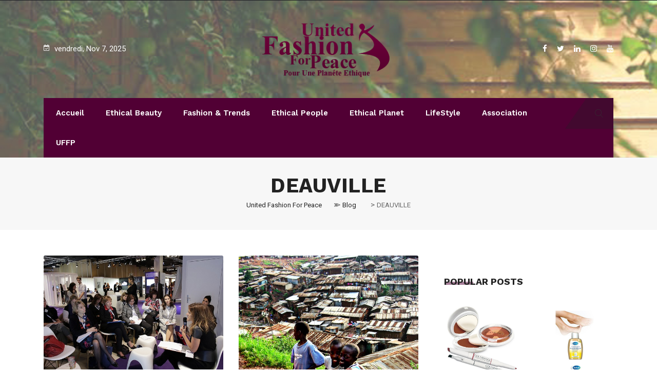

--- FILE ---
content_type: text/html; charset=UTF-8
request_url: https://webzine.unitedfashionforpeace.com/tag/deauville/
body_size: 26725
content:
<!DOCTYPE html>
<html lang="fr-FR">
<head>
<meta charset="UTF-8">
<meta name="viewport" content="width=device-width, initial-scale=1">
<link rel="profile" href="http://gmpg.org/xfn/11">
<meta name='robots' content='index, follow, max-image-preview:large, max-snippet:-1, max-video-preview:-1' />

	<!-- This site is optimized with the Yoast SEO plugin v20.3 - https://yoast.com/wordpress/plugins/seo/ -->
	<title>Archives des DEAUVILLE - United Fashion For Peace</title>
	<link rel="canonical" href="https://webzine.unitedfashionforpeace.com/tag/deauville/" />
	<meta property="og:locale" content="fr_FR" />
	<meta property="og:type" content="article" />
	<meta property="og:title" content="Archives des DEAUVILLE - United Fashion For Peace" />
	<meta property="og:url" content="https://webzine.unitedfashionforpeace.com/tag/deauville/" />
	<meta property="og:site_name" content="United Fashion For Peace" />
	<meta name="twitter:card" content="summary_large_image" />
	<script type="application/ld+json" class="yoast-schema-graph">{"@context":"https://schema.org","@graph":[{"@type":"CollectionPage","@id":"https://webzine.unitedfashionforpeace.com/tag/deauville/","url":"https://webzine.unitedfashionforpeace.com/tag/deauville/","name":"Archives des DEAUVILLE - United Fashion For Peace","isPartOf":{"@id":"https://webzine.unitedfashionforpeace.com/#website"},"primaryImageOfPage":{"@id":"https://webzine.unitedfashionforpeace.com/tag/deauville/#primaryimage"},"image":{"@id":"https://webzine.unitedfashionforpeace.com/tag/deauville/#primaryimage"},"thumbnailUrl":"https://webzine.unitedfashionforpeace.com/wp-content/uploads/2012/11/women-media-Copier.jpg","breadcrumb":{"@id":"https://webzine.unitedfashionforpeace.com/tag/deauville/#breadcrumb"},"inLanguage":"fr-FR"},{"@type":"ImageObject","inLanguage":"fr-FR","@id":"https://webzine.unitedfashionforpeace.com/tag/deauville/#primaryimage","url":"https://webzine.unitedfashionforpeace.com/wp-content/uploads/2012/11/women-media-Copier.jpg","contentUrl":"https://webzine.unitedfashionforpeace.com/wp-content/uploads/2012/11/women-media-Copier.jpg","width":"620","height":"414"},{"@type":"BreadcrumbList","@id":"https://webzine.unitedfashionforpeace.com/tag/deauville/#breadcrumb","itemListElement":[{"@type":"ListItem","position":1,"name":"Accueil","item":"https://webzine.unitedfashionforpeace.com/"},{"@type":"ListItem","position":2,"name":"DEAUVILLE"}]},{"@type":"WebSite","@id":"https://webzine.unitedfashionforpeace.com/#website","url":"https://webzine.unitedfashionforpeace.com/","name":"United Fashion For Peace","description":"UFFP est un nouveau magazine en ligne venu célébrer une planète éthique !! Généraliste, Riche, Éthique, Innovant, Généreux !!","publisher":{"@id":"https://webzine.unitedfashionforpeace.com/#organization"},"potentialAction":[{"@type":"SearchAction","target":{"@type":"EntryPoint","urlTemplate":"https://webzine.unitedfashionforpeace.com/?s={search_term_string}"},"query-input":"required name=search_term_string"}],"inLanguage":"fr-FR"},{"@type":"Organization","@id":"https://webzine.unitedfashionforpeace.com/#organization","name":"United Fashion For Peace","url":"https://webzine.unitedfashionforpeace.com/","logo":{"@type":"ImageObject","inLanguage":"fr-FR","@id":"https://webzine.unitedfashionforpeace.com/#/schema/logo/image/","url":"https://webzine.unitedfashionforpeace.com/wp-content/uploads/2012/03/logo2.png","contentUrl":"https://webzine.unitedfashionforpeace.com/wp-content/uploads/2012/03/logo2.png","width":"277","height":"117","caption":"United Fashion For Peace"},"image":{"@id":"https://webzine.unitedfashionforpeace.com/#/schema/logo/image/"},"sameAs":["https://www.facebook.com/UnitedFashionForPeaceWebzine/"]}]}</script>
	<!-- / Yoast SEO plugin. -->


<link rel='dns-prefetch' href='//fonts.googleapis.com' />
<link rel='preconnect' href='https://fonts.gstatic.com' crossorigin />
<link rel="alternate" type="application/rss+xml" title="United Fashion For Peace &raquo; Flux" href="https://webzine.unitedfashionforpeace.com/feed/" />
<link rel="alternate" type="application/rss+xml" title="United Fashion For Peace &raquo; Flux des commentaires" href="https://webzine.unitedfashionforpeace.com/comments/feed/" />
<link rel="alternate" type="application/rss+xml" title="United Fashion For Peace &raquo; Flux de l’étiquette DEAUVILLE" href="https://webzine.unitedfashionforpeace.com/tag/deauville/feed/" />
<script type="text/javascript">
window._wpemojiSettings = {"baseUrl":"https:\/\/s.w.org\/images\/core\/emoji\/14.0.0\/72x72\/","ext":".png","svgUrl":"https:\/\/s.w.org\/images\/core\/emoji\/14.0.0\/svg\/","svgExt":".svg","source":{"concatemoji":"https:\/\/webzine.unitedfashionforpeace.com\/wp-includes\/js\/wp-emoji-release.min.js?ver=6.1.3"}};
/*! This file is auto-generated */
!function(e,a,t){var n,r,o,i=a.createElement("canvas"),p=i.getContext&&i.getContext("2d");function s(e,t){var a=String.fromCharCode,e=(p.clearRect(0,0,i.width,i.height),p.fillText(a.apply(this,e),0,0),i.toDataURL());return p.clearRect(0,0,i.width,i.height),p.fillText(a.apply(this,t),0,0),e===i.toDataURL()}function c(e){var t=a.createElement("script");t.src=e,t.defer=t.type="text/javascript",a.getElementsByTagName("head")[0].appendChild(t)}for(o=Array("flag","emoji"),t.supports={everything:!0,everythingExceptFlag:!0},r=0;r<o.length;r++)t.supports[o[r]]=function(e){if(p&&p.fillText)switch(p.textBaseline="top",p.font="600 32px Arial",e){case"flag":return s([127987,65039,8205,9895,65039],[127987,65039,8203,9895,65039])?!1:!s([55356,56826,55356,56819],[55356,56826,8203,55356,56819])&&!s([55356,57332,56128,56423,56128,56418,56128,56421,56128,56430,56128,56423,56128,56447],[55356,57332,8203,56128,56423,8203,56128,56418,8203,56128,56421,8203,56128,56430,8203,56128,56423,8203,56128,56447]);case"emoji":return!s([129777,127995,8205,129778,127999],[129777,127995,8203,129778,127999])}return!1}(o[r]),t.supports.everything=t.supports.everything&&t.supports[o[r]],"flag"!==o[r]&&(t.supports.everythingExceptFlag=t.supports.everythingExceptFlag&&t.supports[o[r]]);t.supports.everythingExceptFlag=t.supports.everythingExceptFlag&&!t.supports.flag,t.DOMReady=!1,t.readyCallback=function(){t.DOMReady=!0},t.supports.everything||(n=function(){t.readyCallback()},a.addEventListener?(a.addEventListener("DOMContentLoaded",n,!1),e.addEventListener("load",n,!1)):(e.attachEvent("onload",n),a.attachEvent("onreadystatechange",function(){"complete"===a.readyState&&t.readyCallback()})),(e=t.source||{}).concatemoji?c(e.concatemoji):e.wpemoji&&e.twemoji&&(c(e.twemoji),c(e.wpemoji)))}(window,document,window._wpemojiSettings);
</script>
<style type="text/css">
img.wp-smiley,
img.emoji {
	display: inline !important;
	border: none !important;
	box-shadow: none !important;
	height: 1em !important;
	width: 1em !important;
	margin: 0 0.07em !important;
	vertical-align: -0.1em !important;
	background: none !important;
	padding: 0 !important;
}
</style>
	<link rel='stylesheet' id='wp-block-library-css' href='https://webzine.unitedfashionforpeace.com/wp-includes/css/dist/block-library/style.min.css?ver=6.1.3' type='text/css' media='all' />
<style id='wp-block-library-theme-inline-css' type='text/css'>
.wp-block-audio figcaption{color:#555;font-size:13px;text-align:center}.is-dark-theme .wp-block-audio figcaption{color:hsla(0,0%,100%,.65)}.wp-block-audio{margin:0 0 1em}.wp-block-code{border:1px solid #ccc;border-radius:4px;font-family:Menlo,Consolas,monaco,monospace;padding:.8em 1em}.wp-block-embed figcaption{color:#555;font-size:13px;text-align:center}.is-dark-theme .wp-block-embed figcaption{color:hsla(0,0%,100%,.65)}.wp-block-embed{margin:0 0 1em}.blocks-gallery-caption{color:#555;font-size:13px;text-align:center}.is-dark-theme .blocks-gallery-caption{color:hsla(0,0%,100%,.65)}.wp-block-image figcaption{color:#555;font-size:13px;text-align:center}.is-dark-theme .wp-block-image figcaption{color:hsla(0,0%,100%,.65)}.wp-block-image{margin:0 0 1em}.wp-block-pullquote{border-top:4px solid;border-bottom:4px solid;margin-bottom:1.75em;color:currentColor}.wp-block-pullquote__citation,.wp-block-pullquote cite,.wp-block-pullquote footer{color:currentColor;text-transform:uppercase;font-size:.8125em;font-style:normal}.wp-block-quote{border-left:.25em solid;margin:0 0 1.75em;padding-left:1em}.wp-block-quote cite,.wp-block-quote footer{color:currentColor;font-size:.8125em;position:relative;font-style:normal}.wp-block-quote.has-text-align-right{border-left:none;border-right:.25em solid;padding-left:0;padding-right:1em}.wp-block-quote.has-text-align-center{border:none;padding-left:0}.wp-block-quote.is-large,.wp-block-quote.is-style-large,.wp-block-quote.is-style-plain{border:none}.wp-block-search .wp-block-search__label{font-weight:700}.wp-block-search__button{border:1px solid #ccc;padding:.375em .625em}:where(.wp-block-group.has-background){padding:1.25em 2.375em}.wp-block-separator.has-css-opacity{opacity:.4}.wp-block-separator{border:none;border-bottom:2px solid;margin-left:auto;margin-right:auto}.wp-block-separator.has-alpha-channel-opacity{opacity:1}.wp-block-separator:not(.is-style-wide):not(.is-style-dots){width:100px}.wp-block-separator.has-background:not(.is-style-dots){border-bottom:none;height:1px}.wp-block-separator.has-background:not(.is-style-wide):not(.is-style-dots){height:2px}.wp-block-table{margin:"0 0 1em 0"}.wp-block-table thead{border-bottom:3px solid}.wp-block-table tfoot{border-top:3px solid}.wp-block-table td,.wp-block-table th{word-break:normal}.wp-block-table figcaption{color:#555;font-size:13px;text-align:center}.is-dark-theme .wp-block-table figcaption{color:hsla(0,0%,100%,.65)}.wp-block-video figcaption{color:#555;font-size:13px;text-align:center}.is-dark-theme .wp-block-video figcaption{color:hsla(0,0%,100%,.65)}.wp-block-video{margin:0 0 1em}.wp-block-template-part.has-background{padding:1.25em 2.375em;margin-top:0;margin-bottom:0}
</style>
<link rel='stylesheet' id='classic-theme-styles-css' href='https://webzine.unitedfashionforpeace.com/wp-includes/css/classic-themes.min.css?ver=1' type='text/css' media='all' />
<style id='global-styles-inline-css' type='text/css'>
body{--wp--preset--color--black: #000000;--wp--preset--color--cyan-bluish-gray: #abb8c3;--wp--preset--color--white: #ffffff;--wp--preset--color--pale-pink: #f78da7;--wp--preset--color--vivid-red: #cf2e2e;--wp--preset--color--luminous-vivid-orange: #ff6900;--wp--preset--color--luminous-vivid-amber: #fcb900;--wp--preset--color--light-green-cyan: #7bdcb5;--wp--preset--color--vivid-green-cyan: #00d084;--wp--preset--color--pale-cyan-blue: #8ed1fc;--wp--preset--color--vivid-cyan-blue: #0693e3;--wp--preset--color--vivid-purple: #9b51e0;--wp--preset--gradient--vivid-cyan-blue-to-vivid-purple: linear-gradient(135deg,rgba(6,147,227,1) 0%,rgb(155,81,224) 100%);--wp--preset--gradient--light-green-cyan-to-vivid-green-cyan: linear-gradient(135deg,rgb(122,220,180) 0%,rgb(0,208,130) 100%);--wp--preset--gradient--luminous-vivid-amber-to-luminous-vivid-orange: linear-gradient(135deg,rgba(252,185,0,1) 0%,rgba(255,105,0,1) 100%);--wp--preset--gradient--luminous-vivid-orange-to-vivid-red: linear-gradient(135deg,rgba(255,105,0,1) 0%,rgb(207,46,46) 100%);--wp--preset--gradient--very-light-gray-to-cyan-bluish-gray: linear-gradient(135deg,rgb(238,238,238) 0%,rgb(169,184,195) 100%);--wp--preset--gradient--cool-to-warm-spectrum: linear-gradient(135deg,rgb(74,234,220) 0%,rgb(151,120,209) 20%,rgb(207,42,186) 40%,rgb(238,44,130) 60%,rgb(251,105,98) 80%,rgb(254,248,76) 100%);--wp--preset--gradient--blush-light-purple: linear-gradient(135deg,rgb(255,206,236) 0%,rgb(152,150,240) 100%);--wp--preset--gradient--blush-bordeaux: linear-gradient(135deg,rgb(254,205,165) 0%,rgb(254,45,45) 50%,rgb(107,0,62) 100%);--wp--preset--gradient--luminous-dusk: linear-gradient(135deg,rgb(255,203,112) 0%,rgb(199,81,192) 50%,rgb(65,88,208) 100%);--wp--preset--gradient--pale-ocean: linear-gradient(135deg,rgb(255,245,203) 0%,rgb(182,227,212) 50%,rgb(51,167,181) 100%);--wp--preset--gradient--electric-grass: linear-gradient(135deg,rgb(202,248,128) 0%,rgb(113,206,126) 100%);--wp--preset--gradient--midnight: linear-gradient(135deg,rgb(2,3,129) 0%,rgb(40,116,252) 100%);--wp--preset--duotone--dark-grayscale: url('#wp-duotone-dark-grayscale');--wp--preset--duotone--grayscale: url('#wp-duotone-grayscale');--wp--preset--duotone--purple-yellow: url('#wp-duotone-purple-yellow');--wp--preset--duotone--blue-red: url('#wp-duotone-blue-red');--wp--preset--duotone--midnight: url('#wp-duotone-midnight');--wp--preset--duotone--magenta-yellow: url('#wp-duotone-magenta-yellow');--wp--preset--duotone--purple-green: url('#wp-duotone-purple-green');--wp--preset--duotone--blue-orange: url('#wp-duotone-blue-orange');--wp--preset--font-size--small: 13px;--wp--preset--font-size--medium: 20px;--wp--preset--font-size--large: 36px;--wp--preset--font-size--x-large: 42px;--wp--preset--spacing--20: 0.44rem;--wp--preset--spacing--30: 0.67rem;--wp--preset--spacing--40: 1rem;--wp--preset--spacing--50: 1.5rem;--wp--preset--spacing--60: 2.25rem;--wp--preset--spacing--70: 3.38rem;--wp--preset--spacing--80: 5.06rem;}:where(.is-layout-flex){gap: 0.5em;}body .is-layout-flow > .alignleft{float: left;margin-inline-start: 0;margin-inline-end: 2em;}body .is-layout-flow > .alignright{float: right;margin-inline-start: 2em;margin-inline-end: 0;}body .is-layout-flow > .aligncenter{margin-left: auto !important;margin-right: auto !important;}body .is-layout-constrained > .alignleft{float: left;margin-inline-start: 0;margin-inline-end: 2em;}body .is-layout-constrained > .alignright{float: right;margin-inline-start: 2em;margin-inline-end: 0;}body .is-layout-constrained > .aligncenter{margin-left: auto !important;margin-right: auto !important;}body .is-layout-constrained > :where(:not(.alignleft):not(.alignright):not(.alignfull)){max-width: var(--wp--style--global--content-size);margin-left: auto !important;margin-right: auto !important;}body .is-layout-constrained > .alignwide{max-width: var(--wp--style--global--wide-size);}body .is-layout-flex{display: flex;}body .is-layout-flex{flex-wrap: wrap;align-items: center;}body .is-layout-flex > *{margin: 0;}:where(.wp-block-columns.is-layout-flex){gap: 2em;}.has-black-color{color: var(--wp--preset--color--black) !important;}.has-cyan-bluish-gray-color{color: var(--wp--preset--color--cyan-bluish-gray) !important;}.has-white-color{color: var(--wp--preset--color--white) !important;}.has-pale-pink-color{color: var(--wp--preset--color--pale-pink) !important;}.has-vivid-red-color{color: var(--wp--preset--color--vivid-red) !important;}.has-luminous-vivid-orange-color{color: var(--wp--preset--color--luminous-vivid-orange) !important;}.has-luminous-vivid-amber-color{color: var(--wp--preset--color--luminous-vivid-amber) !important;}.has-light-green-cyan-color{color: var(--wp--preset--color--light-green-cyan) !important;}.has-vivid-green-cyan-color{color: var(--wp--preset--color--vivid-green-cyan) !important;}.has-pale-cyan-blue-color{color: var(--wp--preset--color--pale-cyan-blue) !important;}.has-vivid-cyan-blue-color{color: var(--wp--preset--color--vivid-cyan-blue) !important;}.has-vivid-purple-color{color: var(--wp--preset--color--vivid-purple) !important;}.has-black-background-color{background-color: var(--wp--preset--color--black) !important;}.has-cyan-bluish-gray-background-color{background-color: var(--wp--preset--color--cyan-bluish-gray) !important;}.has-white-background-color{background-color: var(--wp--preset--color--white) !important;}.has-pale-pink-background-color{background-color: var(--wp--preset--color--pale-pink) !important;}.has-vivid-red-background-color{background-color: var(--wp--preset--color--vivid-red) !important;}.has-luminous-vivid-orange-background-color{background-color: var(--wp--preset--color--luminous-vivid-orange) !important;}.has-luminous-vivid-amber-background-color{background-color: var(--wp--preset--color--luminous-vivid-amber) !important;}.has-light-green-cyan-background-color{background-color: var(--wp--preset--color--light-green-cyan) !important;}.has-vivid-green-cyan-background-color{background-color: var(--wp--preset--color--vivid-green-cyan) !important;}.has-pale-cyan-blue-background-color{background-color: var(--wp--preset--color--pale-cyan-blue) !important;}.has-vivid-cyan-blue-background-color{background-color: var(--wp--preset--color--vivid-cyan-blue) !important;}.has-vivid-purple-background-color{background-color: var(--wp--preset--color--vivid-purple) !important;}.has-black-border-color{border-color: var(--wp--preset--color--black) !important;}.has-cyan-bluish-gray-border-color{border-color: var(--wp--preset--color--cyan-bluish-gray) !important;}.has-white-border-color{border-color: var(--wp--preset--color--white) !important;}.has-pale-pink-border-color{border-color: var(--wp--preset--color--pale-pink) !important;}.has-vivid-red-border-color{border-color: var(--wp--preset--color--vivid-red) !important;}.has-luminous-vivid-orange-border-color{border-color: var(--wp--preset--color--luminous-vivid-orange) !important;}.has-luminous-vivid-amber-border-color{border-color: var(--wp--preset--color--luminous-vivid-amber) !important;}.has-light-green-cyan-border-color{border-color: var(--wp--preset--color--light-green-cyan) !important;}.has-vivid-green-cyan-border-color{border-color: var(--wp--preset--color--vivid-green-cyan) !important;}.has-pale-cyan-blue-border-color{border-color: var(--wp--preset--color--pale-cyan-blue) !important;}.has-vivid-cyan-blue-border-color{border-color: var(--wp--preset--color--vivid-cyan-blue) !important;}.has-vivid-purple-border-color{border-color: var(--wp--preset--color--vivid-purple) !important;}.has-vivid-cyan-blue-to-vivid-purple-gradient-background{background: var(--wp--preset--gradient--vivid-cyan-blue-to-vivid-purple) !important;}.has-light-green-cyan-to-vivid-green-cyan-gradient-background{background: var(--wp--preset--gradient--light-green-cyan-to-vivid-green-cyan) !important;}.has-luminous-vivid-amber-to-luminous-vivid-orange-gradient-background{background: var(--wp--preset--gradient--luminous-vivid-amber-to-luminous-vivid-orange) !important;}.has-luminous-vivid-orange-to-vivid-red-gradient-background{background: var(--wp--preset--gradient--luminous-vivid-orange-to-vivid-red) !important;}.has-very-light-gray-to-cyan-bluish-gray-gradient-background{background: var(--wp--preset--gradient--very-light-gray-to-cyan-bluish-gray) !important;}.has-cool-to-warm-spectrum-gradient-background{background: var(--wp--preset--gradient--cool-to-warm-spectrum) !important;}.has-blush-light-purple-gradient-background{background: var(--wp--preset--gradient--blush-light-purple) !important;}.has-blush-bordeaux-gradient-background{background: var(--wp--preset--gradient--blush-bordeaux) !important;}.has-luminous-dusk-gradient-background{background: var(--wp--preset--gradient--luminous-dusk) !important;}.has-pale-ocean-gradient-background{background: var(--wp--preset--gradient--pale-ocean) !important;}.has-electric-grass-gradient-background{background: var(--wp--preset--gradient--electric-grass) !important;}.has-midnight-gradient-background{background: var(--wp--preset--gradient--midnight) !important;}.has-small-font-size{font-size: var(--wp--preset--font-size--small) !important;}.has-medium-font-size{font-size: var(--wp--preset--font-size--medium) !important;}.has-large-font-size{font-size: var(--wp--preset--font-size--large) !important;}.has-x-large-font-size{font-size: var(--wp--preset--font-size--x-large) !important;}
.wp-block-navigation a:where(:not(.wp-element-button)){color: inherit;}
:where(.wp-block-columns.is-layout-flex){gap: 2em;}
.wp-block-pullquote{font-size: 1.5em;line-height: 1.6;}
</style>
<link rel='stylesheet' id='redux-extendify-styles-css' href='https://webzine.unitedfashionforpeace.com/wp-content/plugins/redux-framework/redux-core/assets/css/extendify-utilities.css?ver=4.4.7' type='text/css' media='all' />
<link rel='stylesheet' id='contact-form-7-css' href='https://webzine.unitedfashionforpeace.com/wp-content/plugins/contact-form-7/includes/css/styles.css?ver=5.7.4' type='text/css' media='all' />
<link rel='stylesheet' id='boostrap-css' href='https://webzine.unitedfashionforpeace.com/wp-content/themes/darpan/assets/css/bootstrap.min.css?ver=6.1.3' type='text/css' media='all' />
<link rel='stylesheet' id='font-awesome-css' href='https://webzine.unitedfashionforpeace.com/wp-content/themes/darpan/assets/css/font-awesome.min.css?ver=6.1.3' type='text/css' media='all' />
<link rel='stylesheet' id='ico-font-css' href='https://webzine.unitedfashionforpeace.com/wp-content/themes/darpan/assets/css/icofont.css?ver=6.1.3' type='text/css' media='all' />
<link rel='stylesheet' id='flaticon-css' href='https://webzine.unitedfashionforpeace.com/wp-content/themes/darpan/assets/css/flaticon.css?ver=6.1.3' type='text/css' media='all' />
<link rel='stylesheet' id='lineicon-css' href='https://webzine.unitedfashionforpeace.com/wp-content/themes/darpan/assets/css/lineicons.css?ver=6.1.3' type='text/css' media='all' />
<link rel='stylesheet' id='owl-carousel-css' href='https://webzine.unitedfashionforpeace.com/wp-content/themes/darpan/assets/css/owl.carousel.css?ver=6.1.3' type='text/css' media='all' />
<link rel='stylesheet' id='animate-css' href='https://webzine.unitedfashionforpeace.com/wp-content/themes/darpan/assets/css/animate.css?ver=6.1.3' type='text/css' media='all' />
<link rel='stylesheet' id='slick-theme-css' href='https://webzine.unitedfashionforpeace.com/wp-content/themes/darpan/assets/css/slick-theme.css?ver=6.1.3' type='text/css' media='all' />
<link rel='stylesheet' id='slick-css' href='https://webzine.unitedfashionforpeace.com/wp-content/themes/darpan/assets/css/slick.css?ver=6.1.3' type='text/css' media='all' />
<link rel='stylesheet' id='magnific-popup-css' href='https://webzine.unitedfashionforpeace.com/wp-content/themes/darpan/assets/css/magnific-popup.css?ver=6.1.3' type='text/css' media='all' />
<link rel='stylesheet' id='darpan-style-default-css' href='https://webzine.unitedfashionforpeace.com/wp-content/themes/darpan/assets/css/default.css?ver=6.1.3' type='text/css' media='all' />
<link rel='stylesheet' id='darpan-style-responsive-css' href='https://webzine.unitedfashionforpeace.com/wp-content/themes/darpan/assets/css/responsive.css?ver=6.1.3' type='text/css' media='all' />
<link rel='stylesheet' id='darpan-style-css' href='https://webzine.unitedfashionforpeace.com/wp-content/themes/darpan/style.css?ver=6.1.3' type='text/css' media='all' />
<link rel='stylesheet' id='studio-fonts-css' href='//fonts.googleapis.com/css?family=Roboto%3A+400%2C500%7CWork%2BSans%3A+400%2C500%2C600%2C700%2C800&#038;ver=1.0.0' type='text/css' media='all' />
<link rel="preload" as="style" href="https://fonts.googleapis.com/css?family=Roboto:400%7CWork%20Sans:100,200,300,400,500,600,700,800,900,100italic,200italic,300italic,400italic,500italic,600italic,700italic,800italic,900italic&#038;display=swap&#038;ver=1678467229" /><link rel="stylesheet" href="https://fonts.googleapis.com/css?family=Roboto:400%7CWork%20Sans:100,200,300,400,500,600,700,800,900,100italic,200italic,300italic,400italic,500italic,600italic,700italic,800italic,900italic&#038;display=swap&#038;ver=1678467229" media="print" onload="this.media='all'"><noscript><link rel="stylesheet" href="https://fonts.googleapis.com/css?family=Roboto:400%7CWork%20Sans:100,200,300,400,500,600,700,800,900,100italic,200italic,300italic,400italic,500italic,600italic,700italic,800italic,900italic&#038;display=swap&#038;ver=1678467229" /></noscript><script type='text/javascript' src='https://webzine.unitedfashionforpeace.com/wp-includes/js/jquery/jquery.min.js?ver=3.6.1' id='jquery-core-js'></script>
<script type='text/javascript' src='https://webzine.unitedfashionforpeace.com/wp-includes/js/jquery/jquery-migrate.min.js?ver=3.3.2' id='jquery-migrate-js'></script>
<link rel="https://api.w.org/" href="https://webzine.unitedfashionforpeace.com/wp-json/" /><link rel="alternate" type="application/json" href="https://webzine.unitedfashionforpeace.com/wp-json/wp/v2/tags/2098" /><link rel="EditURI" type="application/rsd+xml" title="RSD" href="https://webzine.unitedfashionforpeace.com/xmlrpc.php?rsd" />
<link rel="wlwmanifest" type="application/wlwmanifest+xml" href="https://webzine.unitedfashionforpeace.com/wp-includes/wlwmanifest.xml" />
<meta name="generator" content="WordPress 6.1.3" />
<meta name="generator" content="Redux 4.4.7" />    <link rel="shortcut icon" type="image/x-icon" href="https://webzine.unitedfashionforpeace.com/wp-content/uploads/2012/03/logo21.png"> 
  <meta name="generator" content="Powered by WPBakery Page Builder - drag and drop page builder for WordPress."/>

<!-- Typography -->
<style>

		
	body{
		background:#FFFFFF !important;
		color:#444444 !important;
		font-family: Roboto !important;    
	    font-size: 15px !important;	
	}

	.services-style-5 .services-item{
		box-shadow: 0 0 0 20px rgba(81, 0, 52, 0.4), inset 0 0 3px rgba(255, 255, 255, 0.2);
	}

		
	h1{
		color:#222222 !important;
		font-family:Work Sans!important;
		font-size:40px!important;
				font-weight:700!important;
				
					line-height:40px!important;
				
	}
	h2{
		color:#222; 
		font-family:Work Sans!important;
		font-size:32px;
				font-weight:700!important;
				
					line-height:32px			}
	h3{
		color:#222222 ;
		font-family:Work Sans!important;
		font-size:24px;
				
					line-height:30px!important;
			}

	.title_cate_default, .title_cate_slide, .polular-title, .list-title, .title_bar .title_cate_slide{
		font-family:Work Sans!important;
		
	}

	
	.rs-news-tab .news-tab .nav-tabs li a{
		font-family:Work Sans!important;
	}

			.rs-news-tab .news-tab .nav-tabs li a{
			font-weight:600!important;
		}
	
	h4{
		color:#222222;
		font-family:Work Sans!important;
		font-size:20px;
				font-weight:600!important;
				
					line-height:28px!important;
				
	}
	.single .ps-navigation .link_text,
	.related-posts .relateds-text,
	.related-posts ul li h3 a,
	body.search-results .site-main > article .entry-title a{
		color:#222222;
	}
	h5{
		color:#222222;
		font-family:Work Sans!important;
		font-size:18px;
					font-weight:600!important;
				
					line-height:27px!important;
			}
	h6{
		color:#222222 ;
		font-family:Work Sans!important;
		font-size:16xpx;
				font-weight:500!important;
				
					line-height:20px!important;
			}


	.menu-area .navbar ul li > a{
		font-weight:600;
		font-family:Work Sans;
	}

	#rs-header .toolbar-area .toolbar-contact ul.rs-contact-info li,
	#rs-header .toolbar-area .toolbar-contact ul.rs-contact-info li i,
	#rs-header .toolbar-area .toolbar-contact ul li i,
	#rs-header.header-style4 .toolbar-sl-share ul li a,
	#rs-header.header-style4 .toolbar-contact ul,
	#rs-header .toolbar-area .toolbar-contact ul li, #rs-header .toolbar-area{
		color:#FFFFFF;
	}


	#rs-header .toolbar-area .toolbar-contact ul.rs-contact-info li a,
	#rs-header .toolbar-area .toolbar-contact ul li a,
	#rs-header .toolbar-area .toolbar-sl-share ul li a i{
		color:#FFFFFF;
	}

	#rs-header .toolbar-area .toolbar-contact ul.rs-contact-info li a:hover,
	#rs-header .toolbar-area .toolbar-contact ul li a:hover,
	#rs-header.headerstyle4 .toolbar-sl-share ul li a:hover,
	#rs-header .toolbar-area .toolbar-sl-share ul li:hover a i{
		color:#510034;
	}
	.language-widget-sec a:hover,
	.language-widget-sec li ul li a:hover{
		color:#510034 !important;
	}
	#rs-header .toolbar-area{
		background:#1F2024;
	}

	.menu-sticky.sticky .menu-area .navbar ul > li.current-menu-ancestor > a,
	.menu-sticky.sticky .menu-area .navbar ul > li.current_page_item > a,
	.mobile-menu-container div ul > li.current_page_parent > a,
	#rs-header.header-transparent .menu-area .navbar ul li.current-menu-ancestor a, 
	#rs-header.header-transparent .menu-area .navbar ul li.current_page_item a,
	#rs-header.header-style5 .menu-area .navbar ul > li.current-menu-ancestor > a, 
	#rs-header.header-style5 .menu-area .navbar ul > li.current_page_item > a,
	.menu-area .navbar ul.menu > li.current_page_item > a,
	#rs-header.header-style-4 .menu-sticky.sticky .menu-area .menu > li.current-menu-ancestor > a,
	.menu-area .navbar ul.menu > li.current-menu-ancestor > a,
	.footer-menu .navbar ul.menu > li.current-menu-item > a,
	#rs-header.header-style5 .header-inner .menu-area .navbar ul > li.current-menu-ancestor > a,
	#rs-header.header-style5 .header-inner.menu-sticky.sticky .menu-area .navbar ul > li.current-menu-ancestor > a,
	#rs-header.header-style-4 .menu-area .menu > li.current-menu-ancestor > a
	{
		color: #510034 !important;
	}
	.menu-area .navbar ul:not(.sub-menu) > li > a,
	.menu-area .navbar ul li .sub-menu li a{
		font-size: 15px !important;
	}

	.menu-area .navbar ul li:hover > a,
	#rs-header .menu-sticky.sticky .menu-area .navbar ul li:hover > a,
	#rs-header.header-style1 .menu-sticky.sticky .menu-area .navbar ul li:hover > a,
	.mobile-menu-container div ul li a:hover,
	.sidenav .widget_nav_menu ul li a:hover,
	#rs-header.header-style-4 .menu-sticky.sticky .menu-area .navbar ul li:hover > a,
	#rs-header.header-style5 .header-inner .menu-area .navbar ul li:hover > a,
	#rs-header.header-style5 .header-inner.menu-sticky.sticky .menu-area .navbar ul li:hover > a,
	#rs-header.header-style-4 .menu-area .menu li:hover > a
	{
		color: #510034;
	}

	.menu-area .navbar ul li a,
	#rs-header.header-style-4 .menu-area .menu li a,
	#rs-header.header-style-4 .sidebarmenu-search .sticky_search i,
	#rs-header .menu-responsive .sidebarmenu-search .sticky_search,
	#rs-header .menu-sticky.sticky .menu-area .navbar ul li a,
	#rs-header.header-style5 .header-inner.menu-sticky.sticky .menu-area .navbar ul li a,
	.menu-cart-area i, #rs-header.header-transparent .menu-area.dark .menu-cart-area i,
	#rs-header .menu-sticky.sticky .menu-area .navbar ul li a
	{
		color: #222222; 
	}

	.nav-link-container .nav-menu-link span{
		background: #222222; 
	}

	#rs-header.header-transparent .menu-area.dark .navbar ul.menu > li.current_page_item > a::before, 
	#rs-header.header-transparent .menu-area.dark .navbar ul.menu > li.current_page_item > a::after, 
	#rs-header.header-transparent .menu-area.dark .navbar ul.menu > li > a::before,
	#rs-header.header-transparent .menu-area.dark .navbar ul.menu > li > a::after,
	#rs-header.header-transparent .menu-area.dark .navbar ul.menu > li > a,
	.breadcrumbs-inner.bread-dark h1,
	.rs-breadcrumbs .breadcrumbs-inner.bread-dark .trail-items li::after,
	.rs-breadcrumbs .breadcrumbs-inner.bread-dark ul li.trail-begin a::before,
	.rs-breadcrumbs .breadcrumbs-inner.bread-dark ul li *,
	#rs-header.header-transparent .menu-area.dark .menu-responsive .sidebarmenu-search .sticky_search .fa
	{
		color: #222222 !important;
	}

	.header-style1 .menu-cart-area span.icon-num, 
	.header-style3 .menu-cart-area span.icon-num
	{
		background: #222222 !important;
	}


	#rs-header.header-transparent .menu-area.dark ul.offcanvas-icon .nav-link-container .nav-menu-link span{
		background: #222222 !important;
	}

	#rs-header.header-transparent .menu-area.dark ul.sidenav.offcanvas-icon .nav-link-container .nav-menu-link span{
		background: #fff !important;
	}

	ul.offcanvas-icon .nav-link-container .nav-menu-link span{
		background: #222222;
	}
	
			#rs-header.header-transparent .menu-area .navbar ul li a, #rs-header.header-transparent .menu-cart-area i,
		#rs-header.header-transparent .menu-responsive .sidebarmenu-search .sticky_search .fa,
		#rs-header.header-transparent .menu-area.dark .navbar ul > li > a,
		#rs-header.header-style4 .header-inner .menu-area .navbar ul > li > a,
		#rs-header.header-style4 .menu-responsive .inner-contain .sidebarmenu-search .sticky_search_color i,
		#rs-header.header-transparent .menu-area .navbar ul li:hover > a,
		#rs-header.header-style5 .menu-responsive .sidebarmenu-search .sticky_search,
		#rs-header.header-style5 .menu-cart-area i{
			color:#FFFFFF 
	}
	
			.header-transparent .menu-cart-area span.icon-num, 
		.header-style-4 .menu-cart-area span.icon-num, 
		.header-style5 .menu-cart-area span.icon-num
		{
			background: #FFFFFF !important;
		}
	
			.header-transparent .sticky .menu-cart-area span.icon-num, 
		.header-style-4 .sticky .menu-cart-area span.icon-num, 
		.header-style5 .sticky .menu-cart-area span.icon-num
		{
			background: #CCCCCC !important;
		}
	
	

	

			#rs-header.header-transparent .menu-area.dark ul.offcanvas-icon .nav-link-container .nav-menu-link span{
			background:#FFFFFF 
		}
	

			#rs-header.header-transparent .menu-area .navbar ul > li > a:hover,
		#rs-header.header-style4 .menu-area .navbar ul > li > a:hover,
		#rs-header.header-transparent .menu-area .navbar ul li:hover > a,
		#rs-header.header-style4 .menu-sticky.sticky .menu-area .navbar ul li:hover > a,
		#rs-header.header-style4 .menu-responsive .inner-contain .sidebarmenu-search .sticky_search_color i,
		#rs-header.header-style4 .header-inner .menu-area .navbar ul > li > a:hover,
		#rs-header.header-transparent .menu-area.dark .navbar ul > li:hover > a{
			color:#CCCCCC 
		}
	
			#rs-header.header-transparent .menu-area .navbar ul > li.current_page_item > a,
		#rs-header.header-style4 .menu-area .navbar ul > li.current_page_item > a,
		#rs-header .menu-area .navbar ul li.current-menu-item a,
		#rs-header.header-transparent .menu-area .navbar ul > li.current-menu-ancestor > a,
		#rs-header.header-style4 .menu-area .navbar ul > li.current-menu-ancestor > a,
		#rs-header.header-style-4 .menu-area .menu > li.current-menu-item > a{
			color:#CCCCCC !important; 
		}
		#rs-header .menu-area .navbar ul li ul.sub-menu{
			border-color: #CCCCCC !important;
		}
	
	#rs-header.header-transparent .menu-area .navbar ul.menu > li.current_page_item > a::before,
	#rs-header.header-transparent .menu-sticky.sticky .menu-area .navbar ul > li.current-menu-ancestor > a,
	#rs-header.header-transparent .menu-area .navbar ul.menu > li > a::before,
	#rs-header.header-transparent .menu-sticky.sticky .menu-area .navbar ul.menu > li.current_page_item > a::before, 
	#rs-header.header-transparent .menu-sticky.sticky .menu-area .navbar ul.menu > li > a::before, 
	#rs-header.header-transparent .menu-sticky.sticky .menu-area .navbar ul.menu > li.current_page_item > a::after, 
	#rs-header.header-transparent .menu-sticky.sticky .menu-area .navbar ul.menu > li > a::after,
	#rs-header.header-transparent .menu-area .navbar ul.menu > li.current_page_item > a::after, 
	#rs-header.header-transparent .menu-area .navbar ul.menu > li > a::after{
		color:#CCCCCC !important; 
	}

			
		#rs-header.header-transparent ul.offcanvas-icon .nav-link-container .nav-menu-link span,
		#rs-header.header-style5 .menu-responsive ul.offcanvas-icon .nav-link-container .nav-menu-link span{
			background:#FFFFFF 
		}
	
			.menu-area .navbar ul li .sub-menu li a,
		#rs-header .menu-area .navbar ul li.mega ul li a,
		#rs-header.header-transparent .menu-area .navbar ul li .sub-menu li.current-menu-ancestor > a,
		#rs-header.header-transparent .menu-area .navbar ul li.current-menu-ancestor li a{
			color:#FFFFFF !important;
		}
	
	
			.menu-area .navbar ul li ul.sub-menu li.current_page_item > a,
		.menu-area .navbar ul li ul.sub-menu li.current-menu-item > a,
		.menu-area .navbar ul li .sub-menu li a:hover,
		#rs-header .menu-area .navbar ul li.mega ul li a:hover,
		.menu-area .navbar ul li ul.sub-menu li:hover > a,
		#rs-header.header-style5 .header-inner .menu-area .navbar ul li .sub-menu li:hover > a,
		#rs-header.header-transparent .menu-area .navbar ul li .sub-menu li:hover > a,
		#rs-header.header-style-4 .menu-area .menu .sub-menu li:hover > a,
		#rs-header.header-style4 .menu-area .navbar ul li ul.sub-menu li.current_page_item > a,
		#rs-header.header-style3 .menu-area .navbar ul li .sub-menu li:hover > a,
		#rs-header .menu-area .navbar ul li.mega ul li.current-menu-item a,
		.menu-sticky.sticky .menu-area .navbar ul li ul li a:hover,
		#rs-header.header-transparent .menu-area .navbar ul li .sub-menu li.current-menu-ancestor > a, #rs-header.header-transparent .menu-area .navbar ul li .sub-menu li.current_page_item > a,
		#rs-header.header-transparent .menu-area .navbar ul li.current-menu-ancestor li a:hover{
			color:#51133B !important;
		}
	


			.menu-area .navbar ul li .sub-menu{
			background:#1F2024;
		}
	

			#rs-header .toolbar-area .toolbar-contact ul li,
		#rs-header .toolbar-area .toolbar-sl-share ul li a i:before{
			font-size:14px;
		}
	
	


			.footer-bottom{
			border-color:#20201d;
		}
	
			.rs-breadcrumbs{
			background:#F7F7F7;			
		}
	
			.rs-breadcrumbs .breadcrumbs-inner h1.page-title,
		body.search-results .rs-breadcrumbs .breadcrumbs-inner h1.page-title{
			color:#222222 !important;			
		}
	
			
		.rs-breadcrumbs .breadcrumbs-inner span,
		.rs-breadcrumbs .breadcrumbs-inner{
			color:#666666 !important;			
		}
	
			.rs-breadcrumbs .breadcrumbs-inner a,
		.rs-breadcrumbs .breadcrumbs-inner a::after,
		.rs-breadcrumbs .breadcrumbs-inner a span{
			color:#222222 !important;			
		}
	
			.rs-breadcrumbs .breadcrumbs-inner{
			padding-top:35px;			
			padding-bottom:35px;			
		}
	
			.spinner{
			background: #FFFFFF !important; 
		}
	
			.spinner_inner{
			background: #510034 !important;  
		}
	
			.rs-footer, .rs-footer h3, .rs-footer a, 
		.rs-footer .fa-ul li a, 
		.rs-footer .widget.widget_nav_menu ul li a,
		.rs-footer .widget ul li .fa{
			font-size:15px;
		}
	
			.rs-footer h3, .rs-footer .footer-top h3.footer-title{
			font-size:18px;
		}
	
			.rs-footer a{
			font-size:15px;
		}
		

			.rs-footer, .rs-footer h3, .rs-footer a, .rs-footer .fa-ul li a, 
		.rs-footer .footerbtm-areas .widget.widget_nav_menu ul li a,
		.rs-footer .footerbtm-areas,
		.mc4wp-form-fields .rs-newsletter.rs-newsletter-blog .input-form input[type="email"],
		.rs-footer .recent-widget.popular-widget .recent-popular-widget .show-featured .post-desc a{
			color:#FFFFFF;
		}
	
			.rs-footer .footerbtm-areas .widget.widget_nav_menu{
			border-color:#FFFFFF;
		}
		

	

			.rs-footer a:hover, .rs-footer .widget.widget_nav_menu ul li a:hover,
		body .rs-footer .widget a:hover,
		.rs-footer .recent-widget.popular-widget .recent-popular-widget .show-featured .post-desc a:hover,
		.rs-footer .fa-ul li a:hover,
		.rs-footer .widget.widget_nav_menu ul li.current-menu-item a,
		.rs-footer .recent-widget.popular-widget .recent-popular-widget .show-featured .post-desc a:hover,
		.rs-footer .recent-post-widget .show-featured:hover .post-item .post-desc a
		{
			color:#009EED !important;
		}
	


			.rs-footer .footer-top .mc4wp-form-fields input[type="submit"]{
			background:#009EED;
		}
	
			.rs-footer .footer-top .mc4wp-form-fields input[type="submit"]:hover,{
			background:#1D95D1;
		}
		
			.rs-footer .footer-top .mc4wp-form-fields input[type="email"],
		.mc4wp-form-fields .rs-newsletter.rs-newsletter-blog .input-form input[type="email"]{
			border-color:#009EED;
		}
	
			.rs-footer .footer-top .mc4wp-form-fields input[type="submit"],
		.rs-footer .widget ul li .fa,
		.rs-footer .footer-top .mc4wp-form-fields i{
			color:#FFFFFF;
		}
	
	a{
		color: #510034;
	}
	a:hover,  a:focus,  a:active {
		color:#1F2024;
	}
	.rs-heading .title-inner .sub-text,
	.team-grid-style1 .team-item .team-content1 h3.team-name a:hover, .team-slider-style1 .team-item .team-content1 h3.team-name a:hover,
	.rs-services-default .services-wrap .services-item .services-icon i,
	.rs-blog .blog-meta .blog-title a:hover,
	.rs-blog .blog-item .blog-slidermeta span.category a:hover,
	.btm-cate li a:hover,
	.ps-navigation ul a:hover span,
	.rs-blog .blog-item .blog-meta .categories a:hover,
	.bs-sidebar ul a:hover,
	.team-grid-style2 .team-item-wrap .team-img .normal-text .team-name a:hover,
	.full-blog-content .blog-title a:hover,
	.home-blog-area.news-styles4 .owl-carousel .owl-nav [class*="owl-"]:hover,
	.rs-blog-grid.rs-blog .blog-item:hover h3.blog-title a,
	.rs-contact .contact-address .address-item .address-text a:hover,	
	.rs-news-tab .full-tab-sec .col-lg-3:hover .post-title a,
	.rs-news-tab.rs-news-tab-style-vertical .tab-top-content .row:hover .post-title a,
	.rs-news-tab.rs-news-tab-style-vertical.style-vertical2.transparent .full-dis:hover .dis-content .post-title a,
	.post-gallery-slider.slider-hot .owl-prev .flaticon-back-1:before,
	.post-gallery-slider.slider-hot .owl-nav .owl-next .flaticon-next:before,
	.rs-news-tab.rs-news-tab-style-vertical .full-dis:hover .post-title a,
	.rs-news-tab .table_call .cell_call .post-title a:hover,
	.rs-news-tab .news-tab .nav-tabs li a.active,
	.rs-news-tab .news-tab .nav-tabs li a:hover,
	.rs-galleys .galley-img .zoom-icon:hover,
	.sidenav .fa-ul li a:hover,
	.rs-breadcrumbs .breadcrumbs-inner a:hover,
	.blog-img.image-scale:hover .overley .videos-icon i,
	.footer-bottom .footer-menu .menu li a:hover,
	.rs-blog .blog-item .blog-button a:hover,
	.breaking-news .blog-title a:hover,
	#about-history-tabs ul.tabs-list_content li:before,
	.rs-blog .blog-slider .blog-item.style4:hover .blog-title a,
	#rs-header .sticky_search.close-search i,
	.full-slider-area .slick-prev:hover:before,
	.post-video .top-icon i,
	.rs-news-tab .news-tab .nav-tabs li a.active.show,
	.home-cate .category-widget ul.category-widget-list li a:hover,
	.rs-footer .widget a:hover,
	.rs-blog .blog-item.style3:hover .blog-no-thumb .blog-meta .blog-title a,
	.rs-blog .blog-slider .blog-item:hover .blog-title a,
	.recent-widget.popular-widget .recent-popular-widget li:hover .post-item .post-desc a,
	.recent-widget.popular-widget .recent-popular-widget li.popular-style2:hover .post-item .post-desc .blog-title a,
	#post-slider .post-tilte a:hover,
	.rs-blog.home-blog-area.news-styles3 .blog-item .post-video .videos-icon a,
	.rs-blog.home-blog-area.news-styles3 .blog-item .post-video .videos-icon a:hover,
	.rs-blog.home-blog-area.news-styles3 .blog-item .post-video .videos-icon a:hover i,
	.rs-galleys .gallery-inner:hover h3.title a,
	.post-gallery-slider.cate-post-slider .owl-nav .owl-next .flaticon-next:before,
	.post-gallery-slider.cate-post-slider .owl-prev .flaticon-back-1:before,
	.bs-sidebar .recent-post-widget .post-desc a:hover,
	.related-posts ul li:hover h3 a,
	.pagination-area .nav-links span.current,
	.comment-list .pingback a.url:hover, 
	.comment-list .trackback a.url:hover,
	.pagination-area .nav-links a:hover,
	body.single .rs-breadcrumbs .breadcrumbs-inner .breadcrumb-trail ul li.trail-begin a span,
	body.single .rs-breadcrumbs .breadcrumbs-inner .breadcrumb-trail ul li.trail-begin a::before,
	.rs-news-tab.rs-news-tab-style.tab-horizental2 .tab-top-content .col-xs-12 .row:hover .post-title a,
	.rs-blog.home-blog-area.news-styles3 .blog-item:hover .blog-title a,
	#rs-header.header-style4 .toolbar-sl-share ul li a:hover,
	.post-title a:hover,
	#rs-header.header-transparent .menu-area .navbar ul li .sub-menu li.current-menu-ancestor > a, 
	#rs-header.header-transparent .menu-area .navbar ul li .sub-menu li.current_page_item > a,
	.rs-news-vertical-slider .full-dis:hover .post-title a,
	.blog-inner-post:hover h3 a, .full-tab-sec .blog-inner:hover h3 a, .tab-top-content .align-items-center:hover h3 a,
	.readmore2 a:hover,
	.full-slider-area .full-slider .post-item:hover .post-desc h2 a,
	.blog-meta .blog-title a,
	.single .ps-navigation a:hover i,
	.check-arrow li:before,
	.full-slider-area .slick-next:hover::before,
	.page-error .readmore2 a,
	body.search-results .site-main>article .entry-title a:hover{
		color:#510034;
	}
	.pagination-area .nav-links a:hover,
	.single article.format-quote blockquote::after,
	.mobile-menu-container div ul li a:hover,
	.pagination-area .nav-links a.next.page-numbers:hover, 
	.pagination-area .nav-links a.prev.page-numbers:hover,
	.home-blog-area.news-styles4:hover .medium-font-size a, 
	.rs-news-vertical-slider2 .transparent-content:hover .medium-font-size a,
	.blog-inner-post:hover .medium-font-size a, 
	.full-tab-sec .blog-inner:hover .medium-font-size a, 
	.tab-top-content .align-items-center:hover .medium-font-size a{
	    color:#510034 !important;
	}
	.comments-blog-area .comment-title,
	.bs-sidebar .widget-title,
	.rs-galleys.style1 .galley-img,
	.single-page-info2,
	 body.archive .cate-pages .owl-nav .owl-next:hover::before,
	 body.archive .cate-pages .owl-nav .owl-prev:hover::before,
	.polular-title, .list-title,
	.language-widget-sec ul li ul,
	.full-slider-area .slick-prev:hover:before{
		border-color: #510034;
	}
	.single article.format-quote blockquote{
		border-left-color: #510034;
	}
	.cate-home .category a,
	.related-posts .relateds-text:before,
	.rs-blog-details #reply-title:before,
	blockquote:before,
	#post-slider .post-cat a,
	.readmore a,
	.single article.format-aside blockquote,
	.single .post-gallery-slider.cate-post-slider .owl-nav .owl-next, 
	.single .post-gallery-slider.cate-post-slider .owl-prev,
	.home-blog-area.news-styles4 .owl-carousel .owl-nav [class*=owl-],
	.rs-heading.style2 .title:before,
	#rs-header.header-style4 .header-inner.menu-sticky.sticky .menu-responsive,
	.bs-sidebar .widget-title:before,
	.title_cate_default::before,
	#rs-header.header-style4 .menu-responsive .inner-contain .col-menu,
	::selection,
	body.search-no-results .no-results .search-wrap button{
		background: #510034;
	}

	


	#cl-testimonial .testimonial-slide7 .single-testimonial:after, #cl-testimonial .testimonial-slide7 .single-testimonial:before{
		border-right-color: #1F2024;
		border-right: 30px solid #1F2024;
	}
	#cl-testimonial .testimonial-slide7 .single-testimonial{
		border-left-color: #1F2024;
	}
	#cl-testimonial .testimonial-slide7 ul.slick-dots li button,
	#rs-header.header-style-4 .sticky ul.offcanvas-icon .nav-link-container .nav-menu-link span{
		background:#1F2024;
	}
	.team-grid-style2 .team-item-wrap .team-img .team-img-sec .team-social a:hover i,
	#rs-header.header-style-4 .sticky .sidebarmenu-search .sticky_search i,
	#rs-header.header-style-4 .sticky .menu-cart-area i,
	#rs-header.header-transparent .menu-sticky.sticky .menu-responsive .sidebarmenu-search .sticky_search .fa, 
	#rs-header.header-transparent .menu-sticky.sticky .menu-cart-area i{
		color:#1F2024;
	}

	.ps-navigation ul a:hover span,
	.woocommerce ul.products li .woocommerce-loop-product__title a:hover{
		color:#510034 !important;
	}
	
	.team-grid-style1 .team-item .social-icons1 a:hover i, 
	.team-slider-style1 .team-item .social-icons1 a:hover i,
	#cl-testimonial .testimonial-slide7 ul.slick-dots li.slick-active button,
	html input[type="button"]:hover, input[type="reset"]:hover,
	.rs-video-2 .popup-videos:before,
	.sidenav .widget-title:before,
	.rs-team-grid.team-style5 .team-item .team-content,
	.rs-team-grid.team-style4 .team-wrapper .team_desc::before,
	.rs-team .team-item .team-social .social-icon,
	.rs-services-style4:hover .services-icon i,
	.team-grid-style1 .team-item .social-icons1 a:hover i,
	.loader__bar,
	.top-date,
	.tag-sec li a:hover,
	.breaking-news#breaking-news .owl-nav .owl-prev, 
	.breaking-news#breaking-news .owl-nav .owl-next,
	.title_bar .title_cate_slide:before,
	.rs-footer .footer-top h3.footer-title:before
	{
		background:#510034 !important;
	}

	.rs-service-grid .service-item .service-content .service-button .readon.rs_button:hover:before,
	.rs-heading.style6 .title-inner .sub-text,
	.full-blog-content .blog-title a,
	ul.index li.active a,
	.portfolio-filter button.active,
	body.search-results .site-main > article .entry-summary .blog-button a:hover,
	.rs-heading.style7 .title-inner .sub-text{
		color: #1F2024;
	}

	.rs-breadcrumbs-inner.bread-dark h1.page-title,
	.rs-breadcrumbs-inner.bread-dark ul li,
	.rs-breadcrumbs-inner.bread-dark ul li,
	.rs-breadcrumbs-inner.bread-dark ul li.trail-begin a::before,
	.rs-breadcrumbs-inner.bread-dark ul li *{
		color: #1F2024 !important;
	}


	.rs-video-2 .popup-videos{
		background:#510034;
	}
	.team-grid-style3 .team-img .team-img-sec:before,
	.sidenav .offcanvas_social li a i,
	#loading,
	#sidebar-services .bs-search button:hover,
	.bs-sidebar .widget_product_search .woocommerce-product-search:hover::after,
	.woocommerce .widget_price_filter .ui-slider .ui-slider-range,
	.woocommerce .widget_price_filter .ui-slider .ui-slider-handle,
	.woocommerce .widget_price_filter .ui-slider .ui-slider-handle,
	.over-wrap-index .next,
	.over-wrap-index .prev,
	.cd-timeline__container::before,
	ul.index li.active::after,
	.cd-timeline__img.cd-timeline__img--picture,
	.single-post .full-date,
	.blog-item .blog-img .full-date,
	.full-blog-content .full-date,
	.rs-blog-details .bs-img .blog-date, 
	.rs-blog .bs-img .blog-date, .blog .bs-img .blog-date, 
	.rs-blog-details .blog-img .blog-date, 
	.rs-blog .blog-img .blog-date, 
	.blog .blog-img .blog-date,
	.loadbtn .btn-load:hover, .rs-news-vertical-slider2 .btn-load:hover, 
	.loadbtn #loadmore:hover, .rs-news-vertical-slider2 #loadmore:hover,
	.team-slider-style3 .team-img .team-img-sec:before{
		background: #1F2024;
	}
	.rs-team-grid.team-style5 .team-item .normal-text .social-icons a:hover i{
		background:#1F2024;
	}
	.rs-blog-details .blog-item.style2 .blog-img .blog-date:before, 
	.rs-blog .blog-item.style2 .blog-img .blog-date:before, 
	.blog .blog-item.style2 .blog-img .blog-date:before{
		border-bottom-color: #1F2024;
		border-right: 130px solid #1F2024;
	}

	#slider-form-area .form-area input[type="submit"],
	.polular-title::before, .list-title::before,
	.services-style-5 .services-item:hover .services-title,
	#rs-skills .vc_progress_bar .vc_single_bar .vc_bar{
		background:#510034;
	}
	
	.menu-area .navbar ul li ul.sub-menu,
	ul.nav.nav-tabs,
	.title_cate_default2,
	.full-slider-area .slick-next:hover::before,
	.rs-portfolio-style2 .portfolio-item .portfolio-img .read_more:hover,
	.tag-sec li a:hover{
		border-color:#510034 !important;
	}
	.round-shape:before{
		border-top-color: #510034;
		border-left-color: #510034;
	}
	.round-shape:after{
		border-bottom-color: #510034;
		border-right-color: #510034;
	}
	
	#sidebar-services .download-btn,
	ul.index li::after,
	.cd-timeline__content,
	.loadbtn .btn-load:hover, .rs-news-vertical-slider2 .btn-load:hover, 
	.loadbtn #loadmore:hover, .rs-news-vertical-slider2 #loadmore:hover,
	.cd-timeline__content .cd_timeline_desc,
	#sidebar-services .wpb_widgetised_column{
		border-color:#1F2024;
	}
	.rs-video-2 .overly-border,
	.home-blog-area.news-styles4 .owl-carousel .owl-nav [class*=owl-]{
		border-color:#510034;
	}
	
	.rs-team-grid.team-style5 .team-item .normal-text .person-name a:hover,
	.team-grid-style2 .team-item-wrap .team-img .normal-text .team-name a:hover,
	.pagination-area .nav-links a:hover,
	.team-slider-style2 .team-item-wrap .team-img .normal-text .team-name a:hover{
		color: #510034;
	}
	
	.team-grid-style1 .team-item .team-content1 h3.team-name a, .team-slider-style1 .team-item .team-content1 h3.team-name a,	
	.rs-blog .bs-img .blog-date span.date, .blog .bs-img .blog-date span.date, .rs-blog-details .blog-img .blog-date span.date,
	.rs-contact .contact-address .address-item .address-text a,
	.rs-video-2 .popup-videos i,	
	.rs-video-2 .popup-videos i:before,
	ul.footer_social li a:hover,
	.content-wrap .career-title,
	#rs-skills h3,
	.owl-carousel .owl-nav [class*="owl-"]:hover,
	.cd-timeline__content .short-info h3 a,
	.cd-timeline__content .cd_timeline_desc,
	.grouped_form .woocommerce-Price-amount,
	#rs-services-slider .menu-carousel .heading-block h4 a:hover,
	.comments-area .comment-list li.comment .reply a:hover,	
	.team-slider-style2 .team-item-wrap .team-img .normal-text .team-name a,
	.rs-blog .blog-slider .style3.no-thumb .blog-img .blog-meta .blog-title a,
	ul.listing li:before,
	body.archive .cate-pages .owl-nav .owl-next:hover:before,
	body.archive .cate-pages .owl-nav .owl-prev:hover:before,
	.author-box-wrap .social-icons a:hover,
	.rs-blog-details .author-block .social-icons a:hover,
	.rs-contact .contact-address .address-item .address-text h3.contact-title,
	#rs-header.header-style-4 .header-inner .logo-section .toolbar-contact-style4 ul li i,
	ul.stylelisting li:before, body .vc_tta-container .tab-style-left .vc_tta-tabs-container .vc_tta-tabs-list li a i
	{
		color: #510034;
	}
	.team-grid-style2 .team-item-wrap .team-img .normal-text .team-name a,
	.team-grid-style2 .team-item-wrap .team-img .normal-text .team-name a,
	body .vc_tta-container .tab-style-left .vc_tta-tabs-container .vc_tta-tabs-list li a,
	body .vc_tta-container .tab-style-left .vc_tta-panel-body h3,
	.team-grid-style2 .team-item-wrap .team-img .normal-text .team-title, 
	.team-slider-style2 .team-item-wrap .team-img .normal-text .team-title{
		color: #1F2024 !important;
	}
	.rs-team-grid.team-style4 .team-wrapper .team_desc:before,
	#rs-header.header-style-4 .menu-sticky.sticky .quote-button,
	.rs-team-grid.team-style5 .team-item .normal-text .team-text:before{
		background: #1F2024 !important;
	}
	.rs-services3 .slick-arrow,
	#sidebar-services .download-btn ul li,
	#sidebar-services .widget.widget_nav_menu ul li:hover,
	.single-teams .ps-image .ps-informations{
		background: #1F2024;
	}
	.rs-blog-details .bs-img .blog-date:before, .rs-blog .bs-img .blog-date:before, .blog .bs-img .blog-date:before, .rs-blog-details .blog-img .blog-date:before, .rs-blog .blog-img .blog-date:before, .blog .blog-img .blog-date:before{		
		border-bottom: 0 solid;
    	border-bottom-color: #1F2024;
    	border-top: 80px solid transparent;
    	border-right-color: #1F2024;
    }
    .border-image.small-border .vc_single_image-wrapper:before{
	    border-bottom: 250px solid #1F2024;
	}
	.border-image.small-border .vc_single_image-wrapper:after{
		border-top: 250px solid #1F2024;
	}


	.border-image .vc_single_image-wrapper:before,
	.team-grid-style3 .team-img:before, .team-slider-style3 .team-img:before{
		border-bottom-color: #1F2024;   			
	}
	.border-image .vc_single_image-wrapper:after,
	.team-grid-style3 .team-img:after, .team-slider-style3 .team-img:after{
		border-top-color: #1F2024;   	
	}

	
	body.single-services blockquote,
	.rs-porfolio-details.project-gallery .file-list-image .p-zoom,
	.single-teams .ps-informations ul li.social-icon i{
		border-color: #1F2024;  
	}
	.slidervideo .slider-videos,
	.author-box-wrap .post_count,
	.mfp-close-btn-in .mfp-close,
	.rs-blog-details .author-block .all-post a,
	.slidervideo .slider-videos:before{
		background: #510034;
	}
	.slidervideo .slider-videos i,
	.single-teams .ps-informations ul li.social-icon i:hover,
	.rs-blog .blog-meta .blog-title a,
	.list-style li::before,
	.slidervideo .slider-videos i:before{
		color: #1F2024;
	}
	.woocommerce div.product .woocommerce-tabs ul.tabs li.active,
	.cd-timeline__img.cd-timeline__img--picture .rs-video-2 .popup-videos{
		background: #1F2024;
	}
	.cd-timeline__img.cd-timeline__img--picture .rs-video-2 .popup-videos i{
		color: #fff !important;
	}
	.readon,
	.rs-heading.style3 .description:after,
	.team-grid-style1 .team-item .social-icons1 a i, .team-slider-style1 .team-item .social-icons1 a i,
	button, html input[type="button"], input[type="reset"],
	.rs-service-grid .service-item .service-img:before,
	.rs-service-grid .service-item .service-img:after,
	#rs-contact .contact-address .address-item .address-icon,
	#rs-contact .contact-address .address-item .address-icon::after,
	#rs-contact .contact-address .address-item .address-icon::before,
	.rs-services1.services-left.border_style .services-wrap .services-item .services-icon i:hover,
	.rs-services1.services-right .services-wrap .services-item .services-icon i:hover,
	.rs-service-grid .service-item .service-content::before,
	.sidenav li.nav-link-container,
	.rs-services-style4 .services-item .services-icon i,
	#rs-services-slider .img_wrap:before,
	#rs-services-slider .img_wrap:after,
	.woocommerce-MyAccount-navigation ul li:hover,
	.comments-area .comment-list li.comment .reply a,
	.woocommerce-MyAccount-navigation ul li.is-active,
	.team-grid-style2 .team-item-wrap .team-img .team-img-sec::before,
	#about-history-tabs .vc_tta-tabs-container ul.vc_tta-tabs-list .vc_tta-tab .vc_active a, #about-history-tabs .vc_tta-tabs-container ul.vc_tta-tabs-list .vc_tta-tab.vc_active a,
	.services-style-5 .services-item .icon_bg,
	#rs-skills .vc_progress_bar .vc_single_bar,
	#scrollUp i,
	#rs-header.header-style5 .header-inner .menu-area,
	#cl-testimonial.cl-testimonial10 .slick-arrow,
	.contact-sec .contact:before, .contact-sec .contact:after,
	.contact-sec .contact2:before,
	.bs-search button:hover,
	.team-grid-style2 .team-item-wrap .team-img .team-img-sec:before,
	.rs-heading.style2::after,
	.rs-porfolio-details.project-gallery .file-list-image:hover .p-zoom:hover,
	.woocommerce div.product .woocommerce-tabs ul.tabs li:hover, 
	.team-slider-style2 .team-item-wrap .team-img .team-img-sec:before,
	.cate-single ul li a,
	.rs-team-grid.team-style5 .team-item .normal-text .social-icons a i
	{
		background: #510034;
	}

	#about-history-tabs .vc_tta-tabs-container ul.vc_tta-tabs-list .vc_tta-tab a:hover,
	.woocommerce span.onsale,
	body .vc_tta-container .tab-style-left .vc_tta-tabs-container .vc_tta-tabs-list li.vc_active a,
	.woocommerce nav.woocommerce-pagination ul li span.current, .woocommerce nav.woocommerce-pagination ul li a:hover
	{
		background: #1F2024 !important;
	}

	.full-video .rs-services1.services-left .services-wrap .services-item .services-icon i,
	#cl-testimonial.cl-testimonial9 .single-testimonial .testimonial-image img,
	#cl-testimonial ul.slick-dots li button,
	.rs-services1.services-left.border_style .services-wrap .services-item .services-icon i,
	.rs-services1.services-right .services-wrap .services-item .services-icon i,
	#cl-testimonial.cl-testimonial10 .slick-arrow,
	#rs-header.header-style-4 .menu-sticky.sticky .quote-button,
	.team-grid-style2 .team-item-wrap .team-img img, .team-slider-style2 .team-item-wrap .team-img img,
	.contact-sec .wpcf7-form .wpcf7-text, .contact-sec .wpcf7-form .wpcf7-textarea{
		border-color: #1F2024 !important;
	}

	.rs-footer{
			}

	
			.rs_button.btn-border{
			border-color:#510034;
			color:#510034;
		}
	

			.footer-top ul.footer_social li a, .rs-footer .footerbtm-areas ul.footer_social li a{
			background:#2D2D2D;
		}
	
			.footer-top ul.footer_social li a:hover,
		.rs-footer .footerbtm-areas ul.footer_social li a:hover,
		.rs-footer .footerbtm-areas ul.footer_social li a:hover{
			background:#009EED;
		}
	
			.menu-area .navbar ul > li{
			padding-left:14px !important;
			padding-right:14px !important;
		}
	
			#rs-header .toolbar-area{
			border-color:#FFFFFF;
		}
	
	
			#rs-header .toolbar-area .toolbar-contact ul li.current-menu-item a,
		#rs-header #top-menu li:hover a
		{
			color:#510034;
		}
	

			#rs-header .toolbar-area .toolbar-sl-share ul li a{
			background:#510034;
		}
	

			#rs-header .toolbar-area .toolbar-sl-share ul li:hover a{
			background:#512F45;
		}
	
			#rs-header .toolbar-area .toolbar-sl-share ul li a i{
			color:#FFFFFF;
		}
	

			#rs-header .toolbar-area .toolbar-sl-share ul li:hover a i{
			color:#FFFFFF;
		}
	

			#rs-header .sticky_search i:before{
			color:#333333;
		}
	
			#rs-header .sticky_search:hover i:before{
			color:#111111;
		}
	


	

	
	
	

			.readon,
		.comment-respond .form-submit #submit,
		.comments-area .comment-list li.comment .reply a,
		.woocommerce button.button,
		.woocommerce button.button.alt,  
		.woocommerce ul.products li a.button,
		input[type="submit"],
		.loadbtn .btn-load, .rs-news-vertical-slider2 .btn-load, 
		.loadbtn #loadmore, .rs-news-vertical-slider2 #loadmore,
		.woocommerce .wc-forward,
		.woocommerce #respond input#submit, .woocommerce a.button, .woocommerce .wc-forward, .woocommerce button.button, .woocommerce input.button, .woocommerce #respond input#submit.alt, .woocommerce a.button.alt, .woocommerce button.button.alt, .woocommerce input.button.alt,
		.woocommerce a.button, 
		.submit-btn .wpcf7-submit{
			background:#510034;
			border-color:#510034;
		}
		

			.readon,
		.woocommerce button.button,
		.woocommerce #respond input#submit, .woocommerce a.button, .woocommerce .wc-forward, .woocommerce button.button, .woocommerce input.button, .woocommerce #respond input#submit.alt, .woocommerce a.button.alt, .woocommerce button.button.alt, .woocommerce input.button.alt,
		.woocommerce a.button,
		.woocommerce .wc-forward,
		.comments-area .comment-list li.comment .reply a,
		.woocommerce button.button.alt,   
		.woocommerce ul.products li a.button{
			color:#FFFFFF;
		}
	
			.readon:hover,
		.comments-area .comment-list li.comment .reply a:hover,
		.woocommerce #respond input#submit:hover, .woocommerce a.button:hover, .woocommerce .wc-forward:hover, .woocommerce button.button:hover, .woocommerce input.button, .woocommerce #respond input#submit.alt:hover, .woocommerce a.button.alt:hover, .woocommerce button.button.alt:hover, .woocommerce input.button.alt:hover,
		.woocommerce .wc-forward:hover,
		.woocommerce a.button:hover,
		.woocommerce button.button.alt:hover,  
		.woocommerce button.button:hover,  
		.woocommerce ul.products li:hover a.button,
		.woocommerce button.button:hover, 
		.submit-btn i,
		.comment-respond .form-submit #submit:hover,
		.submit-btn:hover .wpcf7-submit{
			color:#FFFFFF;
		}
	
			.readon:hover,
		.comments-area .comment-list li.comment .reply a:hover,
		.woocommerce a.button:hover,
		.woocommerce #respond input#submit:hover, .woocommerce a.button:hover, .woocommerce .wc-forward:hover, .woocommerce button.button:hover, .woocommerce input.button, .woocommerce #respond input#submit.alt:hover, .woocommerce a.button.alt:hover, .woocommerce button.button.alt:hover, 
		.woocommerce button.button.alt:hover, 
		.comment-respond .form-submit #submit:hover,
		.woocommerce button.button:hover,
		.woocommerce ul.products li:hover a.button,
		.submit-btn:hover .wpcf7-submit{
			border-color:#512A43;
			background :#512A43;
		}
	
	
	@media only screen and (max-width: 991px){
		#rs-header.header-style4 .menu-responsive {
		    background: #510034;
		    
		}

						
				#rs-header .logo-area img {
				    max-height: 70px !important;					    
				}			
				}

</style>

<noscript><style> .wpb_animate_when_almost_visible { opacity: 1; }</style></noscript><script async src="https://pagead2.googlesyndication.com/pagead/js/adsbygoogle.js?client=ca-pub-6784103398892854"
     crossorigin="anonymous"></script>
     
</head>

<body class="archive tag tag-deauville tag-2098 wp-custom-logo hfeed wpb-js-composer js-comp-ver-6.7.0 vc_responsive">

  <!--Page Layout start here-->
  <svg xmlns="http://www.w3.org/2000/svg" viewBox="0 0 0 0" width="0" height="0" focusable="false" role="none" style="visibility: hidden; position: absolute; left: -9999px; overflow: hidden;" ><defs><filter id="wp-duotone-dark-grayscale"><feColorMatrix color-interpolation-filters="sRGB" type="matrix" values=" .299 .587 .114 0 0 .299 .587 .114 0 0 .299 .587 .114 0 0 .299 .587 .114 0 0 " /><feComponentTransfer color-interpolation-filters="sRGB" ><feFuncR type="table" tableValues="0 0.49803921568627" /><feFuncG type="table" tableValues="0 0.49803921568627" /><feFuncB type="table" tableValues="0 0.49803921568627" /><feFuncA type="table" tableValues="1 1" /></feComponentTransfer><feComposite in2="SourceGraphic" operator="in" /></filter></defs></svg><svg xmlns="http://www.w3.org/2000/svg" viewBox="0 0 0 0" width="0" height="0" focusable="false" role="none" style="visibility: hidden; position: absolute; left: -9999px; overflow: hidden;" ><defs><filter id="wp-duotone-grayscale"><feColorMatrix color-interpolation-filters="sRGB" type="matrix" values=" .299 .587 .114 0 0 .299 .587 .114 0 0 .299 .587 .114 0 0 .299 .587 .114 0 0 " /><feComponentTransfer color-interpolation-filters="sRGB" ><feFuncR type="table" tableValues="0 1" /><feFuncG type="table" tableValues="0 1" /><feFuncB type="table" tableValues="0 1" /><feFuncA type="table" tableValues="1 1" /></feComponentTransfer><feComposite in2="SourceGraphic" operator="in" /></filter></defs></svg><svg xmlns="http://www.w3.org/2000/svg" viewBox="0 0 0 0" width="0" height="0" focusable="false" role="none" style="visibility: hidden; position: absolute; left: -9999px; overflow: hidden;" ><defs><filter id="wp-duotone-purple-yellow"><feColorMatrix color-interpolation-filters="sRGB" type="matrix" values=" .299 .587 .114 0 0 .299 .587 .114 0 0 .299 .587 .114 0 0 .299 .587 .114 0 0 " /><feComponentTransfer color-interpolation-filters="sRGB" ><feFuncR type="table" tableValues="0.54901960784314 0.98823529411765" /><feFuncG type="table" tableValues="0 1" /><feFuncB type="table" tableValues="0.71764705882353 0.25490196078431" /><feFuncA type="table" tableValues="1 1" /></feComponentTransfer><feComposite in2="SourceGraphic" operator="in" /></filter></defs></svg><svg xmlns="http://www.w3.org/2000/svg" viewBox="0 0 0 0" width="0" height="0" focusable="false" role="none" style="visibility: hidden; position: absolute; left: -9999px; overflow: hidden;" ><defs><filter id="wp-duotone-blue-red"><feColorMatrix color-interpolation-filters="sRGB" type="matrix" values=" .299 .587 .114 0 0 .299 .587 .114 0 0 .299 .587 .114 0 0 .299 .587 .114 0 0 " /><feComponentTransfer color-interpolation-filters="sRGB" ><feFuncR type="table" tableValues="0 1" /><feFuncG type="table" tableValues="0 0.27843137254902" /><feFuncB type="table" tableValues="0.5921568627451 0.27843137254902" /><feFuncA type="table" tableValues="1 1" /></feComponentTransfer><feComposite in2="SourceGraphic" operator="in" /></filter></defs></svg><svg xmlns="http://www.w3.org/2000/svg" viewBox="0 0 0 0" width="0" height="0" focusable="false" role="none" style="visibility: hidden; position: absolute; left: -9999px; overflow: hidden;" ><defs><filter id="wp-duotone-midnight"><feColorMatrix color-interpolation-filters="sRGB" type="matrix" values=" .299 .587 .114 0 0 .299 .587 .114 0 0 .299 .587 .114 0 0 .299 .587 .114 0 0 " /><feComponentTransfer color-interpolation-filters="sRGB" ><feFuncR type="table" tableValues="0 0" /><feFuncG type="table" tableValues="0 0.64705882352941" /><feFuncB type="table" tableValues="0 1" /><feFuncA type="table" tableValues="1 1" /></feComponentTransfer><feComposite in2="SourceGraphic" operator="in" /></filter></defs></svg><svg xmlns="http://www.w3.org/2000/svg" viewBox="0 0 0 0" width="0" height="0" focusable="false" role="none" style="visibility: hidden; position: absolute; left: -9999px; overflow: hidden;" ><defs><filter id="wp-duotone-magenta-yellow"><feColorMatrix color-interpolation-filters="sRGB" type="matrix" values=" .299 .587 .114 0 0 .299 .587 .114 0 0 .299 .587 .114 0 0 .299 .587 .114 0 0 " /><feComponentTransfer color-interpolation-filters="sRGB" ><feFuncR type="table" tableValues="0.78039215686275 1" /><feFuncG type="table" tableValues="0 0.94901960784314" /><feFuncB type="table" tableValues="0.35294117647059 0.47058823529412" /><feFuncA type="table" tableValues="1 1" /></feComponentTransfer><feComposite in2="SourceGraphic" operator="in" /></filter></defs></svg><svg xmlns="http://www.w3.org/2000/svg" viewBox="0 0 0 0" width="0" height="0" focusable="false" role="none" style="visibility: hidden; position: absolute; left: -9999px; overflow: hidden;" ><defs><filter id="wp-duotone-purple-green"><feColorMatrix color-interpolation-filters="sRGB" type="matrix" values=" .299 .587 .114 0 0 .299 .587 .114 0 0 .299 .587 .114 0 0 .299 .587 .114 0 0 " /><feComponentTransfer color-interpolation-filters="sRGB" ><feFuncR type="table" tableValues="0.65098039215686 0.40392156862745" /><feFuncG type="table" tableValues="0 1" /><feFuncB type="table" tableValues="0.44705882352941 0.4" /><feFuncA type="table" tableValues="1 1" /></feComponentTransfer><feComposite in2="SourceGraphic" operator="in" /></filter></defs></svg><svg xmlns="http://www.w3.org/2000/svg" viewBox="0 0 0 0" width="0" height="0" focusable="false" role="none" style="visibility: hidden; position: absolute; left: -9999px; overflow: hidden;" ><defs><filter id="wp-duotone-blue-orange"><feColorMatrix color-interpolation-filters="sRGB" type="matrix" values=" .299 .587 .114 0 0 .299 .587 .114 0 0 .299 .587 .114 0 0 .299 .587 .114 0 0 " /><feComponentTransfer color-interpolation-filters="sRGB" ><feFuncR type="table" tableValues="0.098039215686275 1" /><feFuncG type="table" tableValues="0 0.66274509803922" /><feFuncB type="table" tableValues="0.84705882352941 0.41960784313725" /><feFuncA type="table" tableValues="1 1" /></feComponentTransfer><feComposite in2="SourceGraphic" operator="in" /></filter></defs></svg>  <!--Page Layout end here-->

 <!--Preloader start here-->
     
        <div class="spinner_inner">
            <div class="spinner"></div>
        </div>
          
    <!--Preloader area end here-->
   <div id="page" class="site  ">
  
<header id="rs-header" class="header-style4">
    
<div class="sticky_form">
	<div class="sticky_search close-search"> 
	  <i class="flaticon-cross"></i>
	</div>
  <form role="search" class="bs-search search-form" method="get" action="https://webzine.unitedfashionforpeace.com/">
    <div class="search-wrap">
    	<label class="screen-reader-text">
    		Search for:    	</label>
        <input type="search" placeholder="Search..." name="s" class="search-input" value="" />
        <button type="submit"  value="Search"><i class="flaticon-search"></i></button>
    </div>
</form></div>

    <div class="header-inner  menu-sticky-phone ">

        <!-- Toolbar Start -->
         
      	<div class="toolbar-area toolbar-area-one ">
	        <div class="container">
	          	<div class="row">
		            <div class="col-lg-6">
		              	<!-- Breaking Start -->
				                      	<div class="breaking-top"> 
            	
 
		                	</div>
    

   
                    				        <!-- Breaking End -->
		            </div>
		            <div class="col-lg-6">
		            	<div class="row">
				            <div class="col-xs-10">
				            			            			
				            </div>
				            <div class="col-xs-2">	            		
		        					
				            </div>
				        </div>
			        </div>
	          </div>
	        </div>
      	</div>
              <!-- Toolbar End --> 

        <!-- Header Menu Start -->
                <div class="menu-area" style="background-image: url(https://webzine.unitedfashionforpeace.com/wp-content/uploads/2023/01/bgheaderuffp.jpg);">
                    <div class="table_row">                
                <div class="header-logo">
                    <div class="container">
                        <div class="row-table">
                            <div class="col-cell">
                                <div class="toolbar-contact">
                                    <ul class="rs-contact-info">
                                         
                                            <li class="top-date-4"><i class="fa fa-calendar-check-o"></i>
                                             vendredi, Nov 7, 2025</li>   
                                                                          </ul>
                                </div>
                            </div>
                            <div class="col-cell">
                                  <div class="logo-area">
          <a href="https://webzine.unitedfashionforpeace.com/" rel="home"><img style = "max-height: 110px" src="https://webzine.unitedfashionforpeace.com/wp-content/uploads/2012/03/logo2.png" alt="United Fashion For Peace"></a>
         
  </div>
      <div class="logo-area sticky-logo">
     <h1 class="site-title"><a href="https://webzine.unitedfashionforpeace.com/" rel="home">United Fashion For Peace</a></h1>
         
    </div>
                            </div>
                            <div class="col-cell">
                                <div class="toolbar-sl-share">
                                    <ul class="clearfix">
                                                                                  <li> <a href="#"><i class="fa fa-facebook"></i></a> </li>
                                                                                                                                    <li> <a href="# "><i class="fa fa-twitter"></i></a> </li>
                                                                                                                                                                                                                            <li> <a href="https://www.facebook.com/UnitedFashionForPeaceWebzine/ "><i class="fa fa-linkedin"></i></a> </li>
                                                                                                                                                                                <li> <a href="https://www.Instagram.com/ "><i class="fa fa-instagram"></i></a> </li>
                                                                                                                                                                                                                            <li> <a href="https://www.youtube.com/ "><i class="fa fa-youtube"></i></a> </li>
                                                                                </ul>
                                </div>
                            </div>
                        </div>
                    </div>
                </div>
                
                <div class="menu-responsive" > 
                    <div class="inner-contain container">
                                                <div class="sidebarmenu-search text-right">
                            <div class="sticky_search sticky_search_color"> 
                              <i class="flaticon-search"></i> 
                            </div>
                        </div>         
                                        
                        <div class="col-menu">
                              <nav class="nav navbar">
        <div class="navbar-menu">
            <div class="menu-main-menu-container"><ul id="primary-menu-single1" class="menu"><li id="menu-item-54819" class="menu-item menu-item-type-post_type menu-item-object-page menu-item-home menu-item-54819"><a href="https://webzine.unitedfashionforpeace.com/">Accueil</a></li>
<li id="menu-item-11" class="menu-item menu-item-type-taxonomy menu-item-object-category menu-item-has-children menu-item-11"><a href="https://webzine.unitedfashionforpeace.com/category/ethical-beauty/">Ethical Beauty</a>
<ul class="sub-menu">
	<li id="menu-item-17" class="menu-item menu-item-type-taxonomy menu-item-object-category menu-item-has-children menu-item-17"><a href="https://webzine.unitedfashionforpeace.com/category/beautiful-zen/">Beautiful &amp; Zen</a>
	<ul class="sub-menu">
		<li id="menu-item-10" class="menu-item menu-item-type-taxonomy menu-item-object-category menu-item-10"><a href="https://webzine.unitedfashionforpeace.com/category/beautiful-zen/psy/">PSY</a></li>
		<li id="menu-item-31" class="menu-item menu-item-type-taxonomy menu-item-object-category menu-item-31"><a href="https://webzine.unitedfashionforpeace.com/category/beautiful-zen/sexualite/">Sexualité</a></li>
		<li id="menu-item-15" class="menu-item menu-item-type-taxonomy menu-item-object-category menu-item-15"><a href="https://webzine.unitedfashionforpeace.com/category/beautiful-zen/relaxation/">Relaxation</a></li>
		<li id="menu-item-32" class="menu-item menu-item-type-taxonomy menu-item-object-category menu-item-32"><a href="https://webzine.unitedfashionforpeace.com/category/beautiful-zen/sante/">Santé</a></li>
	</ul>
</li>
	<li id="menu-item-54853" class="menu-item menu-item-type-taxonomy menu-item-object-category menu-item-54853"><a href="https://webzine.unitedfashionforpeace.com/category/therapie-douce/">Thérapie douce</a></li>
	<li id="menu-item-30" class="menu-item menu-item-type-taxonomy menu-item-object-category menu-item-30"><a href="https://webzine.unitedfashionforpeace.com/category/ethical-beauty/conso-bio/">Conso Bio</a></li>
	<li id="menu-item-28" class="menu-item menu-item-type-taxonomy menu-item-object-category menu-item-28"><a href="https://webzine.unitedfashionforpeace.com/category/ethical-beauty/rendez-vous-beaute/">Rendez Vous Beauté</a></li>
	<li id="menu-item-26" class="menu-item menu-item-type-taxonomy menu-item-object-category menu-item-26"><a href="https://webzine.unitedfashionforpeace.com/category/ethical-beauty/soins-cheveux/">Soins Cheveux</a></li>
	<li id="menu-item-27" class="menu-item menu-item-type-taxonomy menu-item-object-category menu-item-27"><a href="https://webzine.unitedfashionforpeace.com/category/ethical-beauty/shopping/">Shopping</a></li>
	<li id="menu-item-24" class="menu-item menu-item-type-taxonomy menu-item-object-category menu-item-24"><a href="https://webzine.unitedfashionforpeace.com/category/ethical-beauty/tendances-cosmetiques/">Tendances Cosmétiques</a></li>
	<li id="menu-item-25" class="menu-item menu-item-type-taxonomy menu-item-object-category menu-item-25"><a href="https://webzine.unitedfashionforpeace.com/category/ethical-beauty/soins-peau/">Soins Peau</a></li>
	<li id="menu-item-29" class="menu-item menu-item-type-taxonomy menu-item-object-category menu-item-29"><a href="https://webzine.unitedfashionforpeace.com/category/ethical-beauty/manger-sain/">Manger Sain</a></li>
</ul>
</li>
<li id="menu-item-16" class="menu-item menu-item-type-taxonomy menu-item-object-category menu-item-has-children menu-item-16"><a href="https://webzine.unitedfashionforpeace.com/category/ethical-fashion-trends/">Fashion &amp; Trends</a>
<ul class="sub-menu">
	<li id="menu-item-1374" class="menu-item menu-item-type-taxonomy menu-item-object-category menu-item-has-children menu-item-1374"><a href="https://webzine.unitedfashionforpeace.com/category/ethical-fashion-trends/tendances-de-la-saison/">Tendances de la saison</a>
	<ul class="sub-menu">
		<li id="menu-item-1375" class="menu-item menu-item-type-taxonomy menu-item-object-category menu-item-has-children menu-item-1375"><a href="https://webzine.unitedfashionforpeace.com/category/ethical-fashion-trends/tendances-de-la-saison/mode-enfant/">Mode Enfant</a>
		<ul class="sub-menu">
			<li id="menu-item-1376" class="menu-item menu-item-type-taxonomy menu-item-object-category menu-item-1376"><a href="https://webzine.unitedfashionforpeace.com/category/ethical-fashion-trends/tendances-de-la-saison/mode-enfant/chaussures/">Chaussures</a></li>
			<li id="menu-item-1377" class="menu-item menu-item-type-taxonomy menu-item-object-category menu-item-1377"><a href="https://webzine.unitedfashionforpeace.com/category/ethical-fashion-trends/tendances-de-la-saison/mode-enfant/puericulture/">Puériculture</a></li>
		</ul>
</li>
		<li id="menu-item-1378" class="menu-item menu-item-type-taxonomy menu-item-object-category menu-item-1378"><a href="https://webzine.unitedfashionforpeace.com/category/ethical-fashion-trends/tendances-de-la-saison/mode-homme/">Mode Homme</a></li>
	</ul>
</li>
	<li id="menu-item-37" class="menu-item menu-item-type-taxonomy menu-item-object-category menu-item-37"><a href="https://webzine.unitedfashionforpeace.com/category/ethical-fashion-trends/accessories/">Accessories</a></li>
	<li id="menu-item-36" class="menu-item menu-item-type-taxonomy menu-item-object-category menu-item-36"><a href="https://webzine.unitedfashionforpeace.com/category/ethical-fashion-trends/catwalk/">Catwalk</a></li>
	<li id="menu-item-35" class="menu-item menu-item-type-taxonomy menu-item-object-category menu-item-35"><a href="https://webzine.unitedfashionforpeace.com/category/ethical-fashion-trends/createurs-ethiques/">Créateurs éthiques</a></li>
	<li id="menu-item-34" class="menu-item menu-item-type-taxonomy menu-item-object-category menu-item-34"><a href="https://webzine.unitedfashionforpeace.com/category/ethical-fashion-trends/fashion-luxe/">Fashion Luxe</a></li>
</ul>
</li>
<li id="menu-item-14" class="menu-item menu-item-type-taxonomy menu-item-object-category menu-item-has-children menu-item-14"><a href="https://webzine.unitedfashionforpeace.com/category/ethical-people/">Ethical People</a>
<ul class="sub-menu">
	<li id="menu-item-18" class="menu-item menu-item-type-taxonomy menu-item-object-category menu-item-18"><a href="https://webzine.unitedfashionforpeace.com/category/ethical-people/femmes-et-hommes-dethique/">Femmes et Hommes d’Ethique</a></li>
	<li id="menu-item-19" class="menu-item menu-item-type-taxonomy menu-item-object-category menu-item-19"><a href="https://webzine.unitedfashionforpeace.com/category/ethical-people/paroles-ethiques/">Paroles Ethiques</a></li>
	<li id="menu-item-25342" class="menu-item menu-item-type-custom menu-item-object-custom menu-item-25342"><a href="http://forum.unitedfashionforpeace.com">Forum</a></li>
	<li id="menu-item-25343" class="menu-item menu-item-type-taxonomy menu-item-object-category menu-item-25343"><a href="https://webzine.unitedfashionforpeace.com/category/in-libris/">In Libris</a></li>
</ul>
</li>
<li id="menu-item-13" class="menu-item menu-item-type-taxonomy menu-item-object-category menu-item-has-children menu-item-13"><a href="https://webzine.unitedfashionforpeace.com/category/ethical-planet/">Ethical Planet</a>
<ul class="sub-menu">
	<li id="menu-item-33" class="menu-item menu-item-type-taxonomy menu-item-object-category menu-item-33"><a href="https://webzine.unitedfashionforpeace.com/category/ethical-planet/afrique-des-droits-des-femmes/">Afrique des Droits des Femmes</a></li>
	<li id="menu-item-110" class="menu-item menu-item-type-taxonomy menu-item-object-category menu-item-110"><a href="https://webzine.unitedfashionforpeace.com/category/ethical-planet/rendez-vous-des-entrepreneurs/">Rendez-vous des Entrepreneurs</a></li>
	<li id="menu-item-111" class="menu-item menu-item-type-taxonomy menu-item-object-category menu-item-111"><a href="https://webzine.unitedfashionforpeace.com/category/ethical-planet/societe/">Société</a></li>
	<li id="menu-item-21" class="menu-item menu-item-type-taxonomy menu-item-object-category menu-item-21"><a href="https://webzine.unitedfashionforpeace.com/category/ethical-planet/evenement/">Evénement</a></li>
	<li id="menu-item-23" class="menu-item menu-item-type-taxonomy menu-item-object-category menu-item-23"><a href="https://webzine.unitedfashionforpeace.com/category/ethical-planet/prix-ethique/">Prix Ethique</a></li>
	<li id="menu-item-113" class="menu-item menu-item-type-taxonomy menu-item-object-category menu-item-113"><a href="https://webzine.unitedfashionforpeace.com/category/ethical-planet/star-ethique/">Star Ethique</a></li>
	<li id="menu-item-22" class="menu-item menu-item-type-taxonomy menu-item-object-category menu-item-22"><a href="https://webzine.unitedfashionforpeace.com/category/ethical-planet/naturalia/">Naturalia</a></li>
	<li id="menu-item-20" class="menu-item menu-item-type-taxonomy menu-item-object-category menu-item-20"><a href="https://webzine.unitedfashionforpeace.com/category/ethical-planet/buzz/">Buzz</a></li>
</ul>
</li>
<li id="menu-item-12" class="menu-item menu-item-type-taxonomy menu-item-object-category menu-item-has-children menu-item-12"><a href="https://webzine.unitedfashionforpeace.com/category/lifestyle/">LifeStyle</a>
<ul class="sub-menu">
	<li id="menu-item-32667" class="menu-item menu-item-type-taxonomy menu-item-object-category menu-item-32667"><a href="https://webzine.unitedfashionforpeace.com/category/lifestyle/high-tech/">High Tech</a></li>
	<li id="menu-item-114" class="menu-item menu-item-type-taxonomy menu-item-object-category menu-item-114"><a href="https://webzine.unitedfashionforpeace.com/category/lifestyle/gastronomie/">Gastronomie</a></li>
	<li id="menu-item-112" class="menu-item menu-item-type-taxonomy menu-item-object-category menu-item-has-children menu-item-112"><a href="https://webzine.unitedfashionforpeace.com/category/lifestyle/coins-sympas-conso-bio/">Coins Sympas</a>
	<ul class="sub-menu">
		<li id="menu-item-115" class="menu-item menu-item-type-taxonomy menu-item-object-category menu-item-115"><a href="https://webzine.unitedfashionforpeace.com/category/lifestyle/coins-sympas-conso-bio/art-expo/">Art Expo</a></li>
		<li id="menu-item-116" class="menu-item menu-item-type-taxonomy menu-item-object-category menu-item-116"><a href="https://webzine.unitedfashionforpeace.com/category/lifestyle/coins-sympas-conso-bio/deco-eco/">Déco Eco</a></li>
		<li id="menu-item-117" class="menu-item menu-item-type-taxonomy menu-item-object-category menu-item-117"><a href="https://webzine.unitedfashionforpeace.com/category/lifestyle/coins-sympas-conso-bio/evasion/">Evasion</a></li>
	</ul>
</li>
	<li id="menu-item-25344" class="menu-item menu-item-type-taxonomy menu-item-object-category menu-item-25344"><a href="https://webzine.unitedfashionforpeace.com/category/lifestyle/annonces/">Annonces</a></li>
	<li id="menu-item-25346" class="menu-item menu-item-type-taxonomy menu-item-object-category menu-item-25346"><a href="https://webzine.unitedfashionforpeace.com/category/lifestyle/jeux-concours/">Jeux Concours</a></li>
	<li id="menu-item-25345" class="menu-item menu-item-type-taxonomy menu-item-object-category menu-item-25345"><a href="https://webzine.unitedfashionforpeace.com/category/lifestyle/castings/">Castings</a></li>
</ul>
</li>
<li id="menu-item-32478" class="menu-item menu-item-type-custom menu-item-object-custom menu-item-32478"><a href="http://association.unitedfashionforpeace.com">Association</a></li>
<li id="menu-item-54821" class="menu-item menu-item-type-custom menu-item-object-custom menu-item-has-children menu-item-54821"><a href="#">UFFP</a>
<ul class="sub-menu">
	<li id="menu-item-54823" class="menu-item menu-item-type-post_type menu-item-object-page menu-item-54823"><a href="https://webzine.unitedfashionforpeace.com/edito/">Edito</a></li>
	<li id="menu-item-54826" class="menu-item menu-item-type-post_type menu-item-object-page menu-item-54826"><a href="https://webzine.unitedfashionforpeace.com/qui-sommes-nous/">Qui Sommes Nous</a></li>
	<li id="menu-item-54825" class="menu-item menu-item-type-post_type menu-item-object-page menu-item-54825"><a href="https://webzine.unitedfashionforpeace.com/partenaires/">Partenaires</a></li>
	<li id="menu-item-54822" class="menu-item menu-item-type-post_type menu-item-object-page menu-item-54822"><a href="https://webzine.unitedfashionforpeace.com/contact/">Contact</a></li>
</ul>
</li>
</ul></div>        </div>
       
        <div class='nav-link-container mobile-menu-link'> 
            <a href='#' class="nav-menu-link">              
                <span class="hamburger1"></span>
                <span class="hamburger2"></span>
                <span class="hamburger3"></span>
            </a> 
        </div>
    </nav>
    
<nav class="nav-container mobile-menu-container">
    <ul class="sidenav">
        <li class='nav-link-container'> 
            <a href='#' class="nav-menu-link">              
                <span class="hamburger1"></span>
                <span class="hamburger3"></span>
            </a> 
        </li>
        <li>
          <div class="menu-main-menu-container"><ul id="primary-menu-single2" class="menu"><li class="menu-item menu-item-type-post_type menu-item-object-page menu-item-home menu-item-54819"><a href="https://webzine.unitedfashionforpeace.com/">Accueil</a></li>
<li class="menu-item menu-item-type-taxonomy menu-item-object-category menu-item-has-children menu-item-11"><a href="https://webzine.unitedfashionforpeace.com/category/ethical-beauty/">Ethical Beauty</a>
<ul class="sub-menu">
	<li class="menu-item menu-item-type-taxonomy menu-item-object-category menu-item-has-children menu-item-17"><a href="https://webzine.unitedfashionforpeace.com/category/beautiful-zen/">Beautiful &amp; Zen</a>
	<ul class="sub-menu">
		<li class="menu-item menu-item-type-taxonomy menu-item-object-category menu-item-10"><a href="https://webzine.unitedfashionforpeace.com/category/beautiful-zen/psy/">PSY</a></li>
		<li class="menu-item menu-item-type-taxonomy menu-item-object-category menu-item-31"><a href="https://webzine.unitedfashionforpeace.com/category/beautiful-zen/sexualite/">Sexualité</a></li>
		<li class="menu-item menu-item-type-taxonomy menu-item-object-category menu-item-15"><a href="https://webzine.unitedfashionforpeace.com/category/beautiful-zen/relaxation/">Relaxation</a></li>
		<li class="menu-item menu-item-type-taxonomy menu-item-object-category menu-item-32"><a href="https://webzine.unitedfashionforpeace.com/category/beautiful-zen/sante/">Santé</a></li>
	</ul>
</li>
	<li class="menu-item menu-item-type-taxonomy menu-item-object-category menu-item-54853"><a href="https://webzine.unitedfashionforpeace.com/category/therapie-douce/">Thérapie douce</a></li>
	<li class="menu-item menu-item-type-taxonomy menu-item-object-category menu-item-30"><a href="https://webzine.unitedfashionforpeace.com/category/ethical-beauty/conso-bio/">Conso Bio</a></li>
	<li class="menu-item menu-item-type-taxonomy menu-item-object-category menu-item-28"><a href="https://webzine.unitedfashionforpeace.com/category/ethical-beauty/rendez-vous-beaute/">Rendez Vous Beauté</a></li>
	<li class="menu-item menu-item-type-taxonomy menu-item-object-category menu-item-26"><a href="https://webzine.unitedfashionforpeace.com/category/ethical-beauty/soins-cheveux/">Soins Cheveux</a></li>
	<li class="menu-item menu-item-type-taxonomy menu-item-object-category menu-item-27"><a href="https://webzine.unitedfashionforpeace.com/category/ethical-beauty/shopping/">Shopping</a></li>
	<li class="menu-item menu-item-type-taxonomy menu-item-object-category menu-item-24"><a href="https://webzine.unitedfashionforpeace.com/category/ethical-beauty/tendances-cosmetiques/">Tendances Cosmétiques</a></li>
	<li class="menu-item menu-item-type-taxonomy menu-item-object-category menu-item-25"><a href="https://webzine.unitedfashionforpeace.com/category/ethical-beauty/soins-peau/">Soins Peau</a></li>
	<li class="menu-item menu-item-type-taxonomy menu-item-object-category menu-item-29"><a href="https://webzine.unitedfashionforpeace.com/category/ethical-beauty/manger-sain/">Manger Sain</a></li>
</ul>
</li>
<li class="menu-item menu-item-type-taxonomy menu-item-object-category menu-item-has-children menu-item-16"><a href="https://webzine.unitedfashionforpeace.com/category/ethical-fashion-trends/">Fashion &amp; Trends</a>
<ul class="sub-menu">
	<li class="menu-item menu-item-type-taxonomy menu-item-object-category menu-item-has-children menu-item-1374"><a href="https://webzine.unitedfashionforpeace.com/category/ethical-fashion-trends/tendances-de-la-saison/">Tendances de la saison</a>
	<ul class="sub-menu">
		<li class="menu-item menu-item-type-taxonomy menu-item-object-category menu-item-has-children menu-item-1375"><a href="https://webzine.unitedfashionforpeace.com/category/ethical-fashion-trends/tendances-de-la-saison/mode-enfant/">Mode Enfant</a>
		<ul class="sub-menu">
			<li class="menu-item menu-item-type-taxonomy menu-item-object-category menu-item-1376"><a href="https://webzine.unitedfashionforpeace.com/category/ethical-fashion-trends/tendances-de-la-saison/mode-enfant/chaussures/">Chaussures</a></li>
			<li class="menu-item menu-item-type-taxonomy menu-item-object-category menu-item-1377"><a href="https://webzine.unitedfashionforpeace.com/category/ethical-fashion-trends/tendances-de-la-saison/mode-enfant/puericulture/">Puériculture</a></li>
		</ul>
</li>
		<li class="menu-item menu-item-type-taxonomy menu-item-object-category menu-item-1378"><a href="https://webzine.unitedfashionforpeace.com/category/ethical-fashion-trends/tendances-de-la-saison/mode-homme/">Mode Homme</a></li>
	</ul>
</li>
	<li class="menu-item menu-item-type-taxonomy menu-item-object-category menu-item-37"><a href="https://webzine.unitedfashionforpeace.com/category/ethical-fashion-trends/accessories/">Accessories</a></li>
	<li class="menu-item menu-item-type-taxonomy menu-item-object-category menu-item-36"><a href="https://webzine.unitedfashionforpeace.com/category/ethical-fashion-trends/catwalk/">Catwalk</a></li>
	<li class="menu-item menu-item-type-taxonomy menu-item-object-category menu-item-35"><a href="https://webzine.unitedfashionforpeace.com/category/ethical-fashion-trends/createurs-ethiques/">Créateurs éthiques</a></li>
	<li class="menu-item menu-item-type-taxonomy menu-item-object-category menu-item-34"><a href="https://webzine.unitedfashionforpeace.com/category/ethical-fashion-trends/fashion-luxe/">Fashion Luxe</a></li>
</ul>
</li>
<li class="menu-item menu-item-type-taxonomy menu-item-object-category menu-item-has-children menu-item-14"><a href="https://webzine.unitedfashionforpeace.com/category/ethical-people/">Ethical People</a>
<ul class="sub-menu">
	<li class="menu-item menu-item-type-taxonomy menu-item-object-category menu-item-18"><a href="https://webzine.unitedfashionforpeace.com/category/ethical-people/femmes-et-hommes-dethique/">Femmes et Hommes d’Ethique</a></li>
	<li class="menu-item menu-item-type-taxonomy menu-item-object-category menu-item-19"><a href="https://webzine.unitedfashionforpeace.com/category/ethical-people/paroles-ethiques/">Paroles Ethiques</a></li>
	<li class="menu-item menu-item-type-custom menu-item-object-custom menu-item-25342"><a href="http://forum.unitedfashionforpeace.com">Forum</a></li>
	<li class="menu-item menu-item-type-taxonomy menu-item-object-category menu-item-25343"><a href="https://webzine.unitedfashionforpeace.com/category/in-libris/">In Libris</a></li>
</ul>
</li>
<li class="menu-item menu-item-type-taxonomy menu-item-object-category menu-item-has-children menu-item-13"><a href="https://webzine.unitedfashionforpeace.com/category/ethical-planet/">Ethical Planet</a>
<ul class="sub-menu">
	<li class="menu-item menu-item-type-taxonomy menu-item-object-category menu-item-33"><a href="https://webzine.unitedfashionforpeace.com/category/ethical-planet/afrique-des-droits-des-femmes/">Afrique des Droits des Femmes</a></li>
	<li class="menu-item menu-item-type-taxonomy menu-item-object-category menu-item-110"><a href="https://webzine.unitedfashionforpeace.com/category/ethical-planet/rendez-vous-des-entrepreneurs/">Rendez-vous des Entrepreneurs</a></li>
	<li class="menu-item menu-item-type-taxonomy menu-item-object-category menu-item-111"><a href="https://webzine.unitedfashionforpeace.com/category/ethical-planet/societe/">Société</a></li>
	<li class="menu-item menu-item-type-taxonomy menu-item-object-category menu-item-21"><a href="https://webzine.unitedfashionforpeace.com/category/ethical-planet/evenement/">Evénement</a></li>
	<li class="menu-item menu-item-type-taxonomy menu-item-object-category menu-item-23"><a href="https://webzine.unitedfashionforpeace.com/category/ethical-planet/prix-ethique/">Prix Ethique</a></li>
	<li class="menu-item menu-item-type-taxonomy menu-item-object-category menu-item-113"><a href="https://webzine.unitedfashionforpeace.com/category/ethical-planet/star-ethique/">Star Ethique</a></li>
	<li class="menu-item menu-item-type-taxonomy menu-item-object-category menu-item-22"><a href="https://webzine.unitedfashionforpeace.com/category/ethical-planet/naturalia/">Naturalia</a></li>
	<li class="menu-item menu-item-type-taxonomy menu-item-object-category menu-item-20"><a href="https://webzine.unitedfashionforpeace.com/category/ethical-planet/buzz/">Buzz</a></li>
</ul>
</li>
<li class="menu-item menu-item-type-taxonomy menu-item-object-category menu-item-has-children menu-item-12"><a href="https://webzine.unitedfashionforpeace.com/category/lifestyle/">LifeStyle</a>
<ul class="sub-menu">
	<li class="menu-item menu-item-type-taxonomy menu-item-object-category menu-item-32667"><a href="https://webzine.unitedfashionforpeace.com/category/lifestyle/high-tech/">High Tech</a></li>
	<li class="menu-item menu-item-type-taxonomy menu-item-object-category menu-item-114"><a href="https://webzine.unitedfashionforpeace.com/category/lifestyle/gastronomie/">Gastronomie</a></li>
	<li class="menu-item menu-item-type-taxonomy menu-item-object-category menu-item-has-children menu-item-112"><a href="https://webzine.unitedfashionforpeace.com/category/lifestyle/coins-sympas-conso-bio/">Coins Sympas</a>
	<ul class="sub-menu">
		<li class="menu-item menu-item-type-taxonomy menu-item-object-category menu-item-115"><a href="https://webzine.unitedfashionforpeace.com/category/lifestyle/coins-sympas-conso-bio/art-expo/">Art Expo</a></li>
		<li class="menu-item menu-item-type-taxonomy menu-item-object-category menu-item-116"><a href="https://webzine.unitedfashionforpeace.com/category/lifestyle/coins-sympas-conso-bio/deco-eco/">Déco Eco</a></li>
		<li class="menu-item menu-item-type-taxonomy menu-item-object-category menu-item-117"><a href="https://webzine.unitedfashionforpeace.com/category/lifestyle/coins-sympas-conso-bio/evasion/">Evasion</a></li>
	</ul>
</li>
	<li class="menu-item menu-item-type-taxonomy menu-item-object-category menu-item-25344"><a href="https://webzine.unitedfashionforpeace.com/category/lifestyle/annonces/">Annonces</a></li>
	<li class="menu-item menu-item-type-taxonomy menu-item-object-category menu-item-25346"><a href="https://webzine.unitedfashionforpeace.com/category/lifestyle/jeux-concours/">Jeux Concours</a></li>
	<li class="menu-item menu-item-type-taxonomy menu-item-object-category menu-item-25345"><a href="https://webzine.unitedfashionforpeace.com/category/lifestyle/castings/">Castings</a></li>
</ul>
</li>
<li class="menu-item menu-item-type-custom menu-item-object-custom menu-item-32478"><a href="http://association.unitedfashionforpeace.com">Association</a></li>
<li class="menu-item menu-item-type-custom menu-item-object-custom menu-item-has-children menu-item-54821"><a href="#">UFFP</a>
<ul class="sub-menu">
	<li class="menu-item menu-item-type-post_type menu-item-object-page menu-item-54823"><a href="https://webzine.unitedfashionforpeace.com/edito/">Edito</a></li>
	<li class="menu-item menu-item-type-post_type menu-item-object-page menu-item-54826"><a href="https://webzine.unitedfashionforpeace.com/qui-sommes-nous/">Qui Sommes Nous</a></li>
	<li class="menu-item menu-item-type-post_type menu-item-object-page menu-item-54825"><a href="https://webzine.unitedfashionforpeace.com/partenaires/">Partenaires</a></li>
	<li class="menu-item menu-item-type-post_type menu-item-object-page menu-item-54822"><a href="https://webzine.unitedfashionforpeace.com/contact/">Contact</a></li>
</ul>
</li>
</ul></div>        </li>
        <li class="social-icon-responsive">
             
    <ul class="offcanvas_social">  
                <li> 
        <a href="#"><span><i class="fa fa-facebook"></i></span></a> 
        </li>
                        <li> 
        <a href="# "><span><i class="fa fa-twitter"></i></span></a> 
        </li>
                                        <li> 
        <a href="https://www.facebook.com/UnitedFashionForPeaceWebzine/ "><span><i class="fa fa-linkedin"></i></span></a> 
        </li>
                                <li> 
        <a href="https://www.Instagram.com/ "><span><i class="fa fa-instagram"></i></span></a> 
        </li>
                                        <li> 
        <a href="https://www.youtube.com/ "><span><i class="fa fa-youtube"></i></span></a> 
        </li>
             
    </ul>
        </li>
    </ul>

   

</nav>                        </div> 
                    </div>
                </div>
            </div>
        </div>
        <!-- Header Menu End -->
    </div>
     <!-- End Slider area  -->
   </header>

  <!-- End Header Menu End -->
  <div class="main-contain">

<div class="rs-breadcrumbs  porfolio-details ">
    <div class="rs-breadcrumbs-inner">  
    <div class="container">
      <div class="breadcrumbs-inner">
        <h1 class="page-title">DEAUVILLE</h1>         <!-- Breadcrumb NavXT 7.2.0 -->
<span property="itemListElement" typeof="ListItem"><a property="item" typeof="WebPage" title="Go to United Fashion For Peace." href="https://webzine.unitedfashionforpeace.com" class="home" ><span property="name">United Fashion For Peace</span></a><meta property="position" content="1"></span> &gt; <span property="itemListElement" typeof="ListItem"><a property="item" typeof="WebPage" title="Go to Blog." href="https://webzine.unitedfashionforpeace.com/blog-2/" class="post-root post post-post" ><span property="name">Blog</span></a><meta property="position" content="2"></span> &gt; <span property="itemListElement" typeof="ListItem"><span property="name" class="archive taxonomy post_tag current-item">DEAUVILLE</span><meta property="url" content="https://webzine.unitedfashionforpeace.com/tag/deauville/"><meta property="position" content="3"></span> 
      </div>
    </div>
  </div>
    
</div>
<div id="rs-blog" class="rs-blog category-page">  
<div class="container">
    <div id="content">
        <div class="row full-layout-right"> 
            <div class="col-md-12 col-lg-8">            
                <!-- Category Post Slider Start Here -->
                                    <!-- Category Post Slider End Here -->                

                    <!-- Category Post Start Here -->
                    <div class="row post-cate-sec ">            
                                                    <div class="col-md-6">
                                    <div class="blog-item ">
                                        <article class="post-15238 post type-post status-publish format-standard has-post-thumbnail hentry category-buzz category-ethical-planet category-evenement category-rendez-vous-des-entrepreneurs category-societe tag-and-society tag-deauville tag-women-in-media-a-new-voice-to-give tag-women-s-forum-for-economy">
                                                                                                    <div class="blog-img2">
                                                        
                                                                                                                        <a href="https://webzine.unitedfashionforpeace.com/ethical-planet/women-in-media-a-new-voice-to-give/"> <img width="620" height="414" src="https://webzine.unitedfashionforpeace.com/wp-content/uploads/2012/11/women-media-Copier.jpg" class="attachment-post-thumbnail size-post-thumbnail wp-post-image" alt="" decoding="async" srcset="https://webzine.unitedfashionforpeace.com/wp-content/uploads/2012/11/women-media-Copier.jpg 620w, https://webzine.unitedfashionforpeace.com/wp-content/uploads/2012/11/women-media-Copier-300x200.jpg 300w" sizes="(max-width: 620px) 100vw, 620px" /></a>
                                                              
                                                                                                
                                                        </div><!-- .blog-img -->
                                                        <div class="list-blogs">
                                                        <!-- Category Show Here -->                                    

                                                                                                   
                                                                <div class="cate-home">
                                                                    
                                                                    <ul class="post-categories">
                                                                        <li><a href="https://webzine.unitedfashionforpeace.com/category/ethical-planet/buzz/" rel="category tag" >Buzz</a></li>
                                                                    </ul>
                                                                </div>                                                        
                                                              
                                                     

                                                    <div class="full-blog-content">
                                                        <div class="inner-blog">                                       
                                                            
                                                            <div class="title-wrap">
                                                                 <h3 class="blog-title">
                                                                  <a href="https://webzine.unitedfashionforpeace.com/ethical-planet/women-in-media-a-new-voice-to-give/">
                                                                      Women in media : a new voice to give ?                                                                  </a>
                                                              </h3>
                                                              <div class="blog-meta">
                                                                  <ul class="btm-cate">
                                                                                                                                                <li>
                                                                          <div class="author"> 
                                                                            <i class="fa fa-user-o" aria-hidden="true"></i>
                                                                             By UFFP                                                                          </div>
                                                                        </li>
                                                                         

                                                                                                                                                <li>
                                                                            <i class="fa fa-calendar-check-o" aria-hidden="true"></i> 
                                                                            27 novembre 2012 
                                                                        </li> 
                                                                          

                                                                                                                                                <li>
                                                                            <div class="tag-line"><i class="fa fa-tag" aria-hidden="true"></i><a href="https://webzine.unitedfashionforpeace.com/tag/and-society/" rel="tag">AND SOCIETY</a>, <a href="https://webzine.unitedfashionforpeace.com/tag/deauville/" rel="tag">DEAUVILLE</a>, <a href="https://webzine.unitedfashionforpeace.com/tag/women-in-media-a-new-voice-to-give/" rel="tag">Women in media : a new voice to give ?</a>, <a href="https://webzine.unitedfashionforpeace.com/tag/women-s-forum-for-economy/" rel="tag">WOMEN S FORUM FOR ECONOMY</a></div> 
                                                                        </li>
                                                                                                                                        </ul>                                                         
                                                              </div>
                                                            </div>

                                                            <div class="blog-desc">   
                                                                <p>
                                                                To strengthen and promote women&rsquo;s voices in the press and non-traditional media: this is the objective of the massive « Women in Media » initiative, which links the Women&rsquo;s...                          
                                                                </p>   
                                                            </div>
                                                             
                                                                                                                                  <div class="readmore2">
                                                                    
                                                                    <a href="https://webzine.unitedfashionforpeace.com/ethical-planet/women-in-media-a-new-voice-to-give/">Continue Reading                                                                    <i class="glyph-icon flaticon-right-arrow"></i></a>
                                                                  </div>
                                                                 
                                                        </div>
                                                    </div>
                                                </div>
                                        </article>
                                    </div>
                            </div>
                                
                                                    <div class="col-md-6">
                                    <div class="blog-item ">
                                        <article class="post-13478 post type-post status-publish format-standard has-post-thumbnail hentry category-buzz category-ethical-planet category-evenement category-naturalia category-prix-ethique category-rendez-vous-des-entrepreneurs category-societe tag-cartier-women-s-initiativev-award tag-deauville tag-lindsey-stradley tag-lindsey-stradley-with-sanergy-the-link-between-sanity-and-good-health tag-sanergy-kenya-affordable-sanitation-units-and-waste-management-solutions tag-sub-saharan-finalist tag-womens-forum-for-economy-and-society">
                                                                                                    <div class="blog-img2">
                                                        
                                                                                                                        <a href="https://webzine.unitedfashionforpeace.com/ethical-planet/lindsey-stradley-with-sanergy-the-link-between-sanity-and-good-health/"> <img width="620" height="443" src="https://webzine.unitedfashionforpeace.com/wp-content/uploads/2012/11/slum-Copier.jpg" class="attachment-post-thumbnail size-post-thumbnail wp-post-image" alt="" decoding="async" loading="lazy" srcset="https://webzine.unitedfashionforpeace.com/wp-content/uploads/2012/11/slum-Copier.jpg 620w, https://webzine.unitedfashionforpeace.com/wp-content/uploads/2012/11/slum-Copier-300x214.jpg 300w" sizes="(max-width: 620px) 100vw, 620px" /></a>
                                                              
                                                                                                
                                                        </div><!-- .blog-img -->
                                                        <div class="list-blogs">
                                                        <!-- Category Show Here -->                                    

                                                                                                   
                                                                <div class="cate-home">
                                                                    
                                                                    <ul class="post-categories">
                                                                        <li><a href="https://webzine.unitedfashionforpeace.com/category/ethical-planet/buzz/" rel="category tag" >Buzz</a></li>
                                                                    </ul>
                                                                </div>                                                        
                                                              
                                                     

                                                    <div class="full-blog-content">
                                                        <div class="inner-blog">                                       
                                                            
                                                            <div class="title-wrap">
                                                                 <h3 class="blog-title">
                                                                  <a href="https://webzine.unitedfashionforpeace.com/ethical-planet/lindsey-stradley-with-sanergy-the-link-between-sanity-and-good-health/">
                                                                      LINDSEY STRADLEY  Sanergy : “ the link  between sanitation and good health “!                                                                  </a>
                                                              </h3>
                                                              <div class="blog-meta">
                                                                  <ul class="btm-cate">
                                                                                                                                                <li>
                                                                          <div class="author"> 
                                                                            <i class="fa fa-user-o" aria-hidden="true"></i>
                                                                             By UFFP                                                                          </div>
                                                                        </li>
                                                                         

                                                                                                                                                <li>
                                                                            <i class="fa fa-calendar-check-o" aria-hidden="true"></i> 
                                                                            2 novembre 2012 
                                                                        </li> 
                                                                          

                                                                                                                                                <li>
                                                                            <div class="tag-line"><i class="fa fa-tag" aria-hidden="true"></i><a href="https://webzine.unitedfashionforpeace.com/tag/cartier-women-s-initiativev-award/" rel="tag">CARTIER WOMEN S INITIATIVEV AWARD</a>, <a href="https://webzine.unitedfashionforpeace.com/tag/deauville/" rel="tag">DEAUVILLE</a>, <a href="https://webzine.unitedfashionforpeace.com/tag/lindsey-stradley/" rel="tag">LINDSEY STRADLEY</a>, <a href="https://webzine.unitedfashionforpeace.com/tag/lindsey-stradley-with-sanergy-the-link-between-sanity-and-good-health/" rel="tag">LINDSEY STRADLEY with Sanergy : “ the link between sanity and good health “!</a>, <a href="https://webzine.unitedfashionforpeace.com/tag/sanergy-kenya-affordable-sanitation-units-and-waste-management-solutions/" rel="tag">SANERGY Kenya Affordable sanitation units and waste management solutions</a>, <a href="https://webzine.unitedfashionforpeace.com/tag/sub-saharan-finalist/" rel="tag">SUB SAHARAN FINALIST</a>, <a href="https://webzine.unitedfashionforpeace.com/tag/womens-forum-for-economy-and-society/" rel="tag">Womens Forum for Economy and Society</a></div> 
                                                                        </li>
                                                                                                                                        </ul>                                                         
                                                              </div>
                                                            </div>

                                                            <div class="blog-desc">   
                                                                <p>
                                                                                             photos DR Fresh Life The 2012 Finalists of Cartier Women’s Initiative Award are selected from an applicant pool of over, 1,OOO projects, the finalists for 2012...                          
                                                                </p>   
                                                            </div>
                                                             
                                                                                                                                  <div class="readmore2">
                                                                    
                                                                    <a href="https://webzine.unitedfashionforpeace.com/ethical-planet/lindsey-stradley-with-sanergy-the-link-between-sanity-and-good-health/">Continue Reading                                                                    <i class="glyph-icon flaticon-right-arrow"></i></a>
                                                                  </div>
                                                                 
                                                        </div>
                                                    </div>
                                                </div>
                                        </article>
                                    </div>
                            </div>
                                
                                                    <div class="col-md-6">
                                    <div class="blog-item ">
                                        <article class="post-12460 post type-post status-publish format-standard has-post-thumbnail hentry category-ethical-planet category-evenement category-rendez-vous-des-entrepreneurs category-societe tag-altran tag-chicago-booth tag-deauville tag-diversite tag-encourager-linnovation-sur-le-lieu-de-travail-grace-a-la-diversite-au-wfes tag-michael-gibbs tag-sandra-valmier tag-women-s-forum-economy-and-society-de-deauville tag-womens-forum">
                                                                                                    <div class="blog-img2">
                                                        
                                                                                                                        <a href="https://webzine.unitedfashionforpeace.com/ethical-planet/encourager-linnovation-sur-le-lieu-de-travail-grace-a-la-diversite-au-wfes/"> <img width="280" height="398" src="https://webzine.unitedfashionforpeace.com/wp-content/uploads/2012/10/mike_gibbs2007-05-17.jpg" class="attachment-post-thumbnail size-post-thumbnail wp-post-image" alt="" decoding="async" loading="lazy" srcset="https://webzine.unitedfashionforpeace.com/wp-content/uploads/2012/10/mike_gibbs2007-05-17.jpg 280w, https://webzine.unitedfashionforpeace.com/wp-content/uploads/2012/10/mike_gibbs2007-05-17-211x300.jpg 211w" sizes="(max-width: 280px) 100vw, 280px" /></a>
                                                              
                                                                                                
                                                        </div><!-- .blog-img -->
                                                        <div class="list-blogs">
                                                        <!-- Category Show Here -->                                    

                                                                                                   
                                                                <div class="cate-home">
                                                                    
                                                                    <ul class="post-categories">
                                                                        <li><a href="https://webzine.unitedfashionforpeace.com/category/ethical-planet/" rel="category tag" >Ethical Planet</a></li>
                                                                    </ul>
                                                                </div>                                                        
                                                              
                                                     

                                                    <div class="full-blog-content">
                                                        <div class="inner-blog">                                       
                                                            
                                                            <div class="title-wrap">
                                                                 <h3 class="blog-title">
                                                                  <a href="https://webzine.unitedfashionforpeace.com/ethical-planet/encourager-linnovation-sur-le-lieu-de-travail-grace-a-la-diversite-au-wfes/">
                                                                      Encourager l’innovation sur le lieu de travail grâce à la diversité au WFES !                                                                  </a>
                                                              </h3>
                                                              <div class="blog-meta">
                                                                  <ul class="btm-cate">
                                                                                                                                                <li>
                                                                          <div class="author"> 
                                                                            <i class="fa fa-user-o" aria-hidden="true"></i>
                                                                             By UFFP                                                                          </div>
                                                                        </li>
                                                                         

                                                                                                                                                <li>
                                                                            <i class="fa fa-calendar-check-o" aria-hidden="true"></i> 
                                                                            14 octobre 2012 
                                                                        </li> 
                                                                          

                                                                                                                                                <li>
                                                                            <div class="tag-line"><i class="fa fa-tag" aria-hidden="true"></i><a href="https://webzine.unitedfashionforpeace.com/tag/altran/" rel="tag">ALTRAN</a>, <a href="https://webzine.unitedfashionforpeace.com/tag/chicago-booth/" rel="tag">Chicago Booth</a>, <a href="https://webzine.unitedfashionforpeace.com/tag/deauville/" rel="tag">DEAUVILLE</a>, <a href="https://webzine.unitedfashionforpeace.com/tag/diversite/" rel="tag">diversite</a>, <a href="https://webzine.unitedfashionforpeace.com/tag/encourager-linnovation-sur-le-lieu-de-travail-grace-a-la-diversite-au-wfes/" rel="tag">Encourager l’innovation sur le lieu de travail grâce à la diversité au WFES !</a>, <a href="https://webzine.unitedfashionforpeace.com/tag/michael-gibbs/" rel="tag">MICHAEL GIBBS</a>, <a href="https://webzine.unitedfashionforpeace.com/tag/sandra-valmier/" rel="tag">SANDRA VALMIER</a>, <a href="https://webzine.unitedfashionforpeace.com/tag/women-s-forum-economy-and-society-de-deauville/" rel="tag">WOMEN S FORUM ECONOMY AND SOCIETY DE DEAUVILLE</a>, <a href="https://webzine.unitedfashionforpeace.com/tag/womens-forum/" rel="tag">Women’s Forum</a></div> 
                                                                        </li>
                                                                                                                                        </ul>                                                         
                                                              </div>
                                                            </div>

                                                            <div class="blog-desc">   
                                                                <p>
                                                                La dernière  édition du Women’s Forum qui vient de se terminer le vendredi 12 octobre a réuni une nouvelle fois, toutes les femmes les plus influentes de...                          
                                                                </p>   
                                                            </div>
                                                             
                                                                                                                                  <div class="readmore2">
                                                                    
                                                                    <a href="https://webzine.unitedfashionforpeace.com/ethical-planet/encourager-linnovation-sur-le-lieu-de-travail-grace-a-la-diversite-au-wfes/">Continue Reading                                                                    <i class="glyph-icon flaticon-right-arrow"></i></a>
                                                                  </div>
                                                                 
                                                        </div>
                                                    </div>
                                                </div>
                                        </article>
                                    </div>
                            </div>
                                
                                            </div>
            

                <div class="pagination-area">
                                    </div>
                 
            </div>
            <div class="col-md-12 col-lg-4">
    <aside id="secondary" class="widget-area">
	    <div class="bs-sidebar dynamic-sidebar">
	        <section id="custom_html-2" class="widget_text widget sidebar-widgets widget_custom_html"><div class="textwidget custom-html-widget"><script type="text/javascript"><!--
google_ad_client = "ca-pub-8782738881209740";
/* add */
google_ad_slot = "9145745236";
google_ad_width = 300;
google_ad_height = 250;
//-->
</script>
<script type="text/javascript"
src="http://pagead2.googlesyndication.com/pagead/show_ads.js">
</script></div></section>
    <div class="popular_posts style3"> 
      <div class="recent-widget widget popular-widget"> 
		      
        <h2 class="widget-title"><span>Popular Posts</span></h2>        
        <ul class="recent-post-widget recent-popular-widget widget clearfix">
                                <li class="show-featured clearfix">
                <div class="post-img"> 
                    <a href="https://webzine.unitedfashionforpeace.com/ethical-planet/evenement/jeu-concours-uffpgagnez-un-lot-de-maquillage-couvrance-davene/">
                        <img width="476" height="475" src="https://webzine.unitedfashionforpeace.com/wp-content/uploads/2012/12/couvrance_avene_pour_juin_2_-8b25b.jpg" class="attachment-darpan_blog_medium2 size-darpan_blog_medium2 wp-post-image" alt="" decoding="async" loading="lazy" srcset="https://webzine.unitedfashionforpeace.com/wp-content/uploads/2012/12/couvrance_avene_pour_juin_2_-8b25b.jpg 480w, https://webzine.unitedfashionforpeace.com/wp-content/uploads/2012/12/couvrance_avene_pour_juin_2_-8b25b-150x150.jpg 150w, https://webzine.unitedfashionforpeace.com/wp-content/uploads/2012/12/couvrance_avene_pour_juin_2_-8b25b-300x300.jpg 300w" sizes="(max-width: 476px) 100vw, 476px" />                    </a> 
                </div>
                <div class="post-item">
                    <div class="post-desc">                         
                        
                        <a href="https://webzine.unitedfashionforpeace.com/ethical-planet/evenement/jeu-concours-uffpgagnez-un-lot-de-maquillage-couvrance-davene/">
                            Jeu Concours  UFFP:gagnez cinq lots de maquillage Couvrance d&rsquo;Avène                        </a>

                                                    <span class="date-post">
                                <i class="fa fa-calendar-check-o"></i>
                                1 janvier 2013                            </span>                            
                        
                        

                    </div>
                </div>
          </li>
                                          <li class="show-featured clearfix">
                <div class="post-img"> 
                    <a href="https://webzine.unitedfashionforpeace.com/ethical-beauty/gagnez-10-sels-de-bain-delassants-scholl-uffp-et-scholl-vous-gatent-ces-fetes/">
                        <img width="475" height="475" src="https://webzine.unitedfashionforpeace.com/wp-content/uploads/2013/12/scholl-sels-de-bain-delassants-275-g.jpg" class="attachment-darpan_blog_medium2 size-darpan_blog_medium2 wp-post-image" alt="" decoding="async" loading="lazy" srcset="https://webzine.unitedfashionforpeace.com/wp-content/uploads/2013/12/scholl-sels-de-bain-delassants-275-g.jpg 600w, https://webzine.unitedfashionforpeace.com/wp-content/uploads/2013/12/scholl-sels-de-bain-delassants-275-g-150x150.jpg 150w, https://webzine.unitedfashionforpeace.com/wp-content/uploads/2013/12/scholl-sels-de-bain-delassants-275-g-300x300.jpg 300w" sizes="(max-width: 475px) 100vw, 475px" />                    </a> 
                </div>
                <div class="post-item">
                    <div class="post-desc">                         
                        
                        <a href="https://webzine.unitedfashionforpeace.com/ethical-beauty/gagnez-10-sels-de-bain-delassants-scholl-uffp-et-scholl-vous-gatent-ces-fetes/">
                            GAGNEZ 10 SELS DE BAIN DÉLASSANTS SCHOLL : UFFP et SCHOLL vous gâtent ces fêtes !                        </a>

                                                    <span class="date-post">
                                <i class="fa fa-calendar-check-o"></i>
                                1 décembre 2013                            </span>                            
                        
                        

                    </div>
                </div>
          </li>
                                          <li class="show-featured clearfix">
                <div class="post-img"> 
                    <a href="https://webzine.unitedfashionforpeace.com/ethical-fashion-trends/gagnez-3-fasola-shoes-le-concours-uffp-pour-2015/">
                        <img width="760" height="239" src="https://webzine.unitedfashionforpeace.com/wp-content/uploads/2014/12/slidesite3-1-Copier.png" class="attachment-darpan_blog_medium2 size-darpan_blog_medium2 wp-post-image" alt="" decoding="async" loading="lazy" srcset="https://webzine.unitedfashionforpeace.com/wp-content/uploads/2014/12/slidesite3-1-Copier.png 1280w, https://webzine.unitedfashionforpeace.com/wp-content/uploads/2014/12/slidesite3-1-Copier-300x94.png 300w, https://webzine.unitedfashionforpeace.com/wp-content/uploads/2014/12/slidesite3-1-Copier-1024x322.png 1024w" sizes="(max-width: 760px) 100vw, 760px" />                    </a> 
                </div>
                <div class="post-item">
                    <div class="post-desc">                         
                        
                        <a href="https://webzine.unitedfashionforpeace.com/ethical-fashion-trends/gagnez-3-fasola-shoes-le-concours-uffp-pour-2015/">
                            Gagnez 3 Fasola Shoes : le concours UFFP pour 2015                        </a>

                                                    <span class="date-post">
                                <i class="fa fa-calendar-check-o"></i>
                                1 janvier 2015                            </span>                            
                        
                        

                    </div>
                </div>
          </li>
                                          <li class="show-featured clearfix">
                <div class="post-img"> 
                    <a href="https://webzine.unitedfashionforpeace.com/ethical-planet/evenement/jeux-concours-uffp-gagnez-deux-bracelets-ursul/">
                        <img width="475" height="475" src="https://webzine.unitedfashionforpeace.com/wp-content/uploads/2013/01/U53-Unity-Gold-copie-Copier.jpg" class="attachment-darpan_blog_medium2 size-darpan_blog_medium2 wp-post-image" alt="" decoding="async" loading="lazy" srcset="https://webzine.unitedfashionforpeace.com/wp-content/uploads/2013/01/U53-Unity-Gold-copie-Copier.jpg 768w, https://webzine.unitedfashionforpeace.com/wp-content/uploads/2013/01/U53-Unity-Gold-copie-Copier-150x150.jpg 150w, https://webzine.unitedfashionforpeace.com/wp-content/uploads/2013/01/U53-Unity-Gold-copie-Copier-300x300.jpg 300w" sizes="(max-width: 475px) 100vw, 475px" />                    </a> 
                </div>
                <div class="post-item">
                    <div class="post-desc">                         
                        
                        <a href="https://webzine.unitedfashionforpeace.com/ethical-planet/evenement/jeux-concours-uffp-gagnez-deux-bracelets-ursul/">
                            JEUX CONCOURS UFFP : gagnez deux bracelets URSUL                        </a>

                                                    <span class="date-post">
                                <i class="fa fa-calendar-check-o"></i>
                                10 janvier 2013                            </span>                            
                        
                        

                    </div>
                </div>
          </li>
                            </ul>
        </div>
        </div>
                <section id="darpan-flickr-widget-1" class="widget sidebar-widgets widget_darpan_flickr"><h2 class="widget-title"><span>Latest From Flickr</span></h2><div class="flickr-widget"><ul id="rsflicker" class="flickr-list"></ul></div></section>
    <div class="recent-widget"> 
		      
        <h2 class="widget-title"><span>Recent Posts</span></h2>        
        <div class="recent-post-widget widget clearfix">
                                <div class="show-featured clearfix">
                <div class="post-img"> 
                    <a href="https://webzine.unitedfashionforpeace.com/ethical-planet/buzz/la-vraie-revolution-changer-le-rapport-au-vetement/">
                        <img width="760" height="475" src="https://webzine.unitedfashionforpeace.com/wp-content/uploads/2025/11/18A252BA-70A3-4BAB-B326-DE1C66E202A6-760x475.jpg" class="attachment-darpan_blog_medium2 size-darpan_blog_medium2 wp-post-image" alt="" decoding="async" loading="lazy" />                    </a> 
                </div>
                <div class="post-item">
                    <div class="post-desc"> 
                        <a href="https://webzine.unitedfashionforpeace.com/ethical-planet/buzz/la-vraie-revolution-changer-le-rapport-au-vetement/">
                            La vraie révolution : changer le rapport au vêtement !                        </a>
                                                    <span class="date-post">
                                <i class="fa fa-calendar-check-o"></i>
                                6 novembre 2025                            </span>
                                            </div>
                </div>
          </div>
                                          <div class="show-featured clearfix">
                <div class="post-img"> 
                    <a href="https://webzine.unitedfashionforpeace.com/beautiful-zen/cuisiner-au-vert-cest-were-smart-world/">
                        <img width="760" height="475" src="https://webzine.unitedfashionforpeace.com/wp-content/uploads/2025/11/unnamed-3-760x475.png" class="attachment-darpan_blog_medium2 size-darpan_blog_medium2 wp-post-image" alt="" decoding="async" loading="lazy" />                    </a> 
                </div>
                <div class="post-item">
                    <div class="post-desc"> 
                        <a href="https://webzine.unitedfashionforpeace.com/beautiful-zen/cuisiner-au-vert-cest-were-smart-world/">
                            Cuisiner au vert c&rsquo;est We’re Smart® World                        </a>
                                                    <span class="date-post">
                                <i class="fa fa-calendar-check-o"></i>
                                5 novembre 2025                            </span>
                                            </div>
                </div>
          </div>
                                          <div class="show-featured clearfix">
                <div class="post-img"> 
                    <a href="https://webzine.unitedfashionforpeace.com/beautiful-zen/les-bijoux-talismans-de-katerina-makriyianni/">
                        <img width="760" height="475" src="https://webzine.unitedfashionforpeace.com/wp-content/uploads/2025/11/unnamed-76-760x475.jpg" class="attachment-darpan_blog_medium2 size-darpan_blog_medium2 wp-post-image" alt="" decoding="async" loading="lazy" />                    </a> 
                </div>
                <div class="post-item">
                    <div class="post-desc"> 
                        <a href="https://webzine.unitedfashionforpeace.com/beautiful-zen/les-bijoux-talismans-de-katerina-makriyianni/">
                            Les bijoux talismans de Katerina Makriyianni                        </a>
                                                    <span class="date-post">
                                <i class="fa fa-calendar-check-o"></i>
                                5 novembre 2025                            </span>
                                            </div>
                </div>
          </div>
                                          <div class="show-featured clearfix">
                <div class="post-img"> 
                    <a href="https://webzine.unitedfashionforpeace.com/ethical-planet/buzz/sumissura-feminite-et-savoir-faire/">
                        <img width="760" height="475" src="https://webzine.unitedfashionforpeace.com/wp-content/uploads/2025/11/unnamed-69-760x475.jpg" class="attachment-darpan_blog_medium2 size-darpan_blog_medium2 wp-post-image" alt="" decoding="async" loading="lazy" />                    </a> 
                </div>
                <div class="post-item">
                    <div class="post-desc"> 
                        <a href="https://webzine.unitedfashionforpeace.com/ethical-planet/buzz/sumissura-feminite-et-savoir-faire/">
                            Sumissura féminité et savoir faire                        </a>
                                                    <span class="date-post">
                                <i class="fa fa-calendar-check-o"></i>
                                3 novembre 2025                            </span>
                                            </div>
                </div>
          </div>
                                          <div class="show-featured clearfix">
                <div class="post-img"> 
                    <a href="https://webzine.unitedfashionforpeace.com/ethical-planet/buzz/encounters-in-space-and-time/">
                        <img width="760" height="475" src="https://webzine.unitedfashionforpeace.com/wp-content/uploads/2025/10/IMG-20251027-WA0002-760x475.jpg" class="attachment-darpan_blog_medium2 size-darpan_blog_medium2 wp-post-image" alt="" decoding="async" loading="lazy" />                    </a> 
                </div>
                <div class="post-item">
                    <div class="post-desc"> 
                        <a href="https://webzine.unitedfashionforpeace.com/ethical-planet/buzz/encounters-in-space-and-time/">
                            Encounters in Space and Time                        </a>
                                                    <span class="date-post">
                                <i class="fa fa-calendar-check-o"></i>
                                27 octobre 2025                            </span>
                                            </div>
                </div>
          </div>
                            </div>
        </div>
                	    </div>
    </aside>
  <!-- #secondary --> 
</div>      </div>
    </div>
  </div>
</div>
     
</div><!-- .main-container -->
    <footer id="rs-footer" class=" rs-footer footer-style-1" style="background-image: url('https://webzine.unitedfashionforpeace.com/wp-content/uploads/2023/02/footer-bg.webp')">
                  <div class="newsletter-wrap" style="background-image: url('https://webzine.unitedfashionforpeace.com/wp-content/uploads/2019/09/news-bg.jpg')">
            <div class="container">
                 <section id="mc4wp_form_widget-1" class="widget widget_mc4wp_form_widget"><h3 class="newsletter-title">Subscribe for Newsletter</h3></section> 
            </div>
        </div>
        
  <div class="footer-top">
      <div class="container">
        <div class="row">                   
          <div class="col-lg-4">                                          
              <div class="about-widget widget"> 
                <section id="text-15" class="widget widget_text"><h3 class="footer-title">UFFP</h3>			<div class="textwidget"><p>UFFP est un nouveau magazine en ligne venu célébrer une planète éthique. C’est également une Association française loi 1901 et une caravane de mode éthique qui tourne dans le Monde.</p>
</div>
		</section><section id="contact_widget-1" class="widget widget_contact_widget"><h3 class="footer-title">Fériel Berraies Guigny</h3>  
  <!-- Contact Info Widget -->
  <ul class="fa-ul">

		<li><i class="fa fa-envelope" ></i><a href="mailto:unitedfashionforpeace@gmail.com">unitedfashionforpeace@gmail.com</a></li>
  </ul>

      </section>     <section id="darpansocialiconwi_widget-1" class="widget widget_darpansocialiconwi_widget">

				
	
		<ul class="footer_social">  
		    		        <li> 
		        <a href="https://www.facebook.com/UnitedFashionForPeaceWebzine"><span><i class="fa fa-facebook"></i></span></a> 
		        </li>
		    		    		        <li> 
		        <a href="https://twitter.com/uffp1 "><span><i class="fa fa-twitter"></i></span></a> 
		        </li>
		    		    
		    		        <li> 
		        <a href="http://www.pinterest.com/ferielberraiesg "><span><i class="fa fa-pinterest-p"></i></span></a> 
		        </li>
		    		    		        <li> 
		        <a href="https://www.linkedin.com/in/ferielbg/ "><span><i class="fa fa-linkedin"></i></span></a> 
		        </li>
		    		    		    		        <li> 
		        <a href="https://instagram.com/uffp "><span><i class="fa fa-instagram"></i></span></a> 
		        </li>
		    		    		    		         
		</ul></section> 
              </div>                       
          </div>              
          <div class="col-lg-4">
            
    <div class="recent-widget"> 
		      
        <h3 class="footer-title">Recent News</h3>        
        <div class="recent-post-widget widget clearfix">
                                <div class="show-featured clearfix">
                <div class="post-img"> 
                    <a href="https://webzine.unitedfashionforpeace.com/ethical-planet/buzz/la-vraie-revolution-changer-le-rapport-au-vetement/">
                        <img width="760" height="475" src="https://webzine.unitedfashionforpeace.com/wp-content/uploads/2025/11/18A252BA-70A3-4BAB-B326-DE1C66E202A6-760x475.jpg" class="attachment-darpan_blog_medium2 size-darpan_blog_medium2 wp-post-image" alt="" decoding="async" loading="lazy" />                    </a> 
                </div>
                <div class="post-item">
                    <div class="post-desc"> 
                        <a href="https://webzine.unitedfashionforpeace.com/ethical-planet/buzz/la-vraie-revolution-changer-le-rapport-au-vetement/">
                            La vraie révolution : changer le rapport au vêtement !                        </a>
                                                    <span class="date-post">
                                <i class="fa fa-calendar-check-o"></i>
                                6 novembre 2025                            </span>
                                            </div>
                </div>
          </div>
                                          <div class="show-featured clearfix">
                <div class="post-img"> 
                    <a href="https://webzine.unitedfashionforpeace.com/beautiful-zen/cuisiner-au-vert-cest-were-smart-world/">
                        <img width="760" height="475" src="https://webzine.unitedfashionforpeace.com/wp-content/uploads/2025/11/unnamed-3-760x475.png" class="attachment-darpan_blog_medium2 size-darpan_blog_medium2 wp-post-image" alt="" decoding="async" loading="lazy" />                    </a> 
                </div>
                <div class="post-item">
                    <div class="post-desc"> 
                        <a href="https://webzine.unitedfashionforpeace.com/beautiful-zen/cuisiner-au-vert-cest-were-smart-world/">
                            Cuisiner au vert c&rsquo;est We’re Smart® World                        </a>
                                                    <span class="date-post">
                                <i class="fa fa-calendar-check-o"></i>
                                5 novembre 2025                            </span>
                                            </div>
                </div>
          </div>
                                          <div class="show-featured clearfix">
                <div class="post-img"> 
                    <a href="https://webzine.unitedfashionforpeace.com/beautiful-zen/les-bijoux-talismans-de-katerina-makriyianni/">
                        <img width="760" height="475" src="https://webzine.unitedfashionforpeace.com/wp-content/uploads/2025/11/unnamed-76-760x475.jpg" class="attachment-darpan_blog_medium2 size-darpan_blog_medium2 wp-post-image" alt="" decoding="async" loading="lazy" />                    </a> 
                </div>
                <div class="post-item">
                    <div class="post-desc"> 
                        <a href="https://webzine.unitedfashionforpeace.com/beautiful-zen/les-bijoux-talismans-de-katerina-makriyianni/">
                            Les bijoux talismans de Katerina Makriyianni                        </a>
                                                    <span class="date-post">
                                <i class="fa fa-calendar-check-o"></i>
                                5 novembre 2025                            </span>
                                            </div>
                </div>
          </div>
                            </div>
        </div>
                                            
          </div>
          <div class="col-lg-4">
              
    <div class="popular_posts style3"> 
      <div class="recent-widget widget popular-widget"> 
		      
        <h3 class="footer-title">Popular News</h3>        
        <ul class="recent-post-widget recent-popular-widget widget clearfix">
                                <li class="show-featured clearfix">
                <div class="post-img"> 
                    <a href="https://webzine.unitedfashionforpeace.com/ethical-planet/evenement/jeu-concours-uffpgagnez-un-lot-de-maquillage-couvrance-davene/">
                        <img width="476" height="475" src="https://webzine.unitedfashionforpeace.com/wp-content/uploads/2012/12/couvrance_avene_pour_juin_2_-8b25b.jpg" class="attachment-darpan_blog_medium2 size-darpan_blog_medium2 wp-post-image" alt="" decoding="async" loading="lazy" srcset="https://webzine.unitedfashionforpeace.com/wp-content/uploads/2012/12/couvrance_avene_pour_juin_2_-8b25b.jpg 480w, https://webzine.unitedfashionforpeace.com/wp-content/uploads/2012/12/couvrance_avene_pour_juin_2_-8b25b-150x150.jpg 150w, https://webzine.unitedfashionforpeace.com/wp-content/uploads/2012/12/couvrance_avene_pour_juin_2_-8b25b-300x300.jpg 300w" sizes="(max-width: 476px) 100vw, 476px" />                    </a> 
                </div>
                <div class="post-item">
                    <div class="post-desc">                         
                        
                        <a href="https://webzine.unitedfashionforpeace.com/ethical-planet/evenement/jeu-concours-uffpgagnez-un-lot-de-maquillage-couvrance-davene/">
                            Jeu Concours  UFFP:gagnez cinq lots de maquillage Couvrance d&rsquo;Avène                        </a>

                                                    <span class="date-post">
                                <i class="fa fa-calendar-check-o"></i>
                                1 janvier 2013                            </span>                            
                        
                        

                    </div>
                </div>
          </li>
                                          <li class="show-featured clearfix">
                <div class="post-img"> 
                    <a href="https://webzine.unitedfashionforpeace.com/ethical-beauty/gagnez-10-sels-de-bain-delassants-scholl-uffp-et-scholl-vous-gatent-ces-fetes/">
                        <img width="475" height="475" src="https://webzine.unitedfashionforpeace.com/wp-content/uploads/2013/12/scholl-sels-de-bain-delassants-275-g.jpg" class="attachment-darpan_blog_medium2 size-darpan_blog_medium2 wp-post-image" alt="" decoding="async" loading="lazy" srcset="https://webzine.unitedfashionforpeace.com/wp-content/uploads/2013/12/scholl-sels-de-bain-delassants-275-g.jpg 600w, https://webzine.unitedfashionforpeace.com/wp-content/uploads/2013/12/scholl-sels-de-bain-delassants-275-g-150x150.jpg 150w, https://webzine.unitedfashionforpeace.com/wp-content/uploads/2013/12/scholl-sels-de-bain-delassants-275-g-300x300.jpg 300w" sizes="(max-width: 475px) 100vw, 475px" />                    </a> 
                </div>
                <div class="post-item">
                    <div class="post-desc">                         
                        
                        <a href="https://webzine.unitedfashionforpeace.com/ethical-beauty/gagnez-10-sels-de-bain-delassants-scholl-uffp-et-scholl-vous-gatent-ces-fetes/">
                            GAGNEZ 10 SELS DE BAIN DÉLASSANTS SCHOLL : UFFP et SCHOLL vous gâtent ces fêtes !                        </a>

                                                    <span class="date-post">
                                <i class="fa fa-calendar-check-o"></i>
                                1 décembre 2013                            </span>                            
                        
                        

                    </div>
                </div>
          </li>
                                          <li class="show-featured clearfix">
                <div class="post-img"> 
                    <a href="https://webzine.unitedfashionforpeace.com/ethical-fashion-trends/gagnez-3-fasola-shoes-le-concours-uffp-pour-2015/">
                        <img width="760" height="239" src="https://webzine.unitedfashionforpeace.com/wp-content/uploads/2014/12/slidesite3-1-Copier.png" class="attachment-darpan_blog_medium2 size-darpan_blog_medium2 wp-post-image" alt="" decoding="async" loading="lazy" srcset="https://webzine.unitedfashionforpeace.com/wp-content/uploads/2014/12/slidesite3-1-Copier.png 1280w, https://webzine.unitedfashionforpeace.com/wp-content/uploads/2014/12/slidesite3-1-Copier-300x94.png 300w, https://webzine.unitedfashionforpeace.com/wp-content/uploads/2014/12/slidesite3-1-Copier-1024x322.png 1024w" sizes="(max-width: 760px) 100vw, 760px" />                    </a> 
                </div>
                <div class="post-item">
                    <div class="post-desc">                         
                        
                        <a href="https://webzine.unitedfashionforpeace.com/ethical-fashion-trends/gagnez-3-fasola-shoes-le-concours-uffp-pour-2015/">
                            Gagnez 3 Fasola Shoes : le concours UFFP pour 2015                        </a>

                                                    <span class="date-post">
                                <i class="fa fa-calendar-check-o"></i>
                                1 janvier 2015                            </span>                            
                        
                        

                    </div>
                </div>
          </li>
                            </ul>
        </div>
        </div>
                 
          </div>         
      </div>
    </div>
  </div>

  


  <div class="footer-bottom" >
        <div class="container">
            <div class="row">
                                
                                            <div class="col-md-6 col-sm-12">
                            <a href="https://webzine.unitedfashionforpeace.com/" class="footer-logo">
                                <img src="https://webzine.unitedfashionforpeace.com/wp-content/uploads/2012/03/logo2.png" alt="United Fashion For Peace">
                            </a>
                        </div>
                                    
                <div class="col-md-6 col-sm-12">
                    <div class="copyright text-right">
                                                <p>© United Fashion For Peace. All Rights Reserved. Developed &amp; Designed By <a href="https://envision.com.tn" target="_blank"> Envision Agency</a></p>
                                            </div>
                </div>
            </div>
        </div>
    </div>
</footer>
</div><!-- #page -->
 <!-- start scrollUp  -->
<div id="scrollUp">
    <i class="fa fa-angle-up"></i>
</div>   
   

<link rel='stylesheet' id='redux-custom-fonts-css' href='//webzine.unitedfashionforpeace.com/wp-content/uploads/redux/custom-fonts/fonts.css?ver=1762555382' type='text/css' media='all' />
<script type='text/javascript' src='https://webzine.unitedfashionforpeace.com/wp-content/plugins/contact-form-7/includes/swv/js/index.js?ver=5.7.4' id='swv-js'></script>
<script type='text/javascript' id='contact-form-7-js-extra'>
/* <![CDATA[ */
var wpcf7 = {"api":{"root":"https:\/\/webzine.unitedfashionforpeace.com\/wp-json\/","namespace":"contact-form-7\/v1"},"cached":"1"};
/* ]]> */
</script>
<script type='text/javascript' src='https://webzine.unitedfashionforpeace.com/wp-content/plugins/contact-form-7/includes/js/index.js?ver=5.7.4' id='contact-form-7-js'></script>
<script type='text/javascript' src='https://webzine.unitedfashionforpeace.com/wp-content/themes/darpan/assets/js/modernizr-2.8.3.min.js?ver=20151215' id='modernizr-js'></script>
<script type='text/javascript' src='https://webzine.unitedfashionforpeace.com/wp-content/themes/darpan/assets/js/bootstrap.min.js?ver=20151215' id='bootstrap-js'></script>
<script type='text/javascript' src='https://webzine.unitedfashionforpeace.com/wp-content/themes/darpan/assets/js/owl.carousel.min.js?ver=20151215' id='owl-carousel-js'></script>
<script type='text/javascript' src='https://webzine.unitedfashionforpeace.com/wp-content/themes/darpan/assets/js/slick.min.js?ver=20151215' id='slick-js'></script>
<script type='text/javascript' src='https://webzine.unitedfashionforpeace.com/wp-content/themes/darpan/assets/js/waypoints.min.js?ver=20151215' id='waypoints-js'></script>
<script type='text/javascript' src='https://webzine.unitedfashionforpeace.com/wp-content/themes/darpan/assets/js/waypoints-sticky.min.js?ver=20151215' id='waypoints-sticky-js'></script>
<script type='text/javascript' src='https://webzine.unitedfashionforpeace.com/wp-content/themes/darpan/assets/js/jquery.counterup.min.js?ver=20151215' id='jquery-counterup-js'></script>
<script type='text/javascript' src='https://webzine.unitedfashionforpeace.com/wp-includes/js/imagesloaded.min.js?ver=4.1.4' id='imagesloaded-js'></script>
<script type='text/javascript' src='https://webzine.unitedfashionforpeace.com/wp-content/themes/darpan/assets/js/isotope-darpan.js?ver=20151215' id='isotope-darpan-js'></script>
<script type='text/javascript' src='https://webzine.unitedfashionforpeace.com/wp-content/themes/darpan/assets/js/flickr/jflickrfeed.min.js?ver=20151215' id='jflickrfeed-js'></script>
<script type='text/javascript' src='https://webzine.unitedfashionforpeace.com/wp-content/themes/darpan/assets/js/jquery.magnific-popup.min.js?ver=20151215' id='jquery-magnific-popup-js'></script>
<script type='text/javascript' src='https://webzine.unitedfashionforpeace.com/wp-content/themes/darpan/assets/js/theia-sticky-sidebar.js?ver=20151215' id='theia-sticky-sidebar-js'></script>
<script type='text/javascript' id='darpan-main-js-extra'>
/* <![CDATA[ */
var flicker_data = {"limit_f":"8","flicker_id":"66956608@N06"};
/* ]]> */
</script>
<script type='text/javascript' src='https://webzine.unitedfashionforpeace.com/wp-content/themes/darpan/assets/js/main.js?ver=201513434' id='darpan-main-js'></script>
  </body>
</html>

<!--
Performance optimized by W3 Total Cache. Learn more: https://www.boldgrid.com/w3-total-cache/


Served from: webzine.unitedfashionforpeace.com @ 2025-11-07 22:43:02 by W3 Total Cache
-->

--- FILE ---
content_type: text/html; charset=utf-8
request_url: https://www.google.com/recaptcha/api2/aframe
body_size: 268
content:
<!DOCTYPE HTML><html><head><meta http-equiv="content-type" content="text/html; charset=UTF-8"></head><body><script nonce="_bVcUG726PFNJ69i-xSKzg">/** Anti-fraud and anti-abuse applications only. See google.com/recaptcha */ try{var clients={'sodar':'https://pagead2.googlesyndication.com/pagead/sodar?'};window.addEventListener("message",function(a){try{if(a.source===window.parent){var b=JSON.parse(a.data);var c=clients[b['id']];if(c){var d=document.createElement('img');d.src=c+b['params']+'&rc='+(localStorage.getItem("rc::a")?sessionStorage.getItem("rc::b"):"");window.document.body.appendChild(d);sessionStorage.setItem("rc::e",parseInt(sessionStorage.getItem("rc::e")||0)+1);localStorage.setItem("rc::h",'1762555386572');}}}catch(b){}});window.parent.postMessage("_grecaptcha_ready", "*");}catch(b){}</script></body></html>

--- FILE ---
content_type: text/css
request_url: https://webzine.unitedfashionforpeace.com/wp-content/themes/darpan/assets/css/default.css?ver=6.1.3
body_size: 57859
content:
@charset "utf-8";input[type=submit]{border:none}textarea{border:none;padding:10px 18px;height:150px}input[type=text],input[type=number],input[type=email],input[type=url],input[type=password]{height:45px;padding:10px 18px;border:1px solid #ccc;margin-bottom:20px}div textarea{border:1px solid #ccc;margin-bottom:30px}.rs-contact .contact-address .address-item{overflow:hidden;margin-top:20px}.rs-contact .contact-address .address-item .address-icon{float:left;width:40px;height:40px;line-height:40px;text-align:center}.rs-contact .contact-address .address-item .address-icon i{font-size:25px}.rs-contact .contact-address .address-item .address-text{float:left;width:80%;padding-left:15px}.rs-contact .contact-address .address-item .address-text h3.contact-title{font-size:16px;margin:0;color:#1f2024}.rs-contact .contact-address .address-item .address-text a{color:#1f2024}.rs-contact .contact-address .address-item .address-text a:hover{color:#009eed}.overlap-form .rs-heading{position:relative;z-index:99}.overlap-form .wpcf7{background:#fff;padding:0 40px!important;position:relative}.overlap-form .wpcf7:before{background:#fff;content:"";height:145px;left:0;position:absolute;top:-145px;width:100%;border-top-right-radius:5px;border-top-left-radius:5px;-webkit-backface-visibility:hidden;-ms-backface-visibility:hidden;-moz-backface-visibility:hidden;backface-visibility:hidden;box-shadow:0 -6px 12px rgba(0,0,0,.08);outline:transparent solid 1px}.overlap-form .wpcf7:after{background:#fff;content:"";height:63px;left:0;position:absolute;bottom:-53px;width:100%;border-bottom-right-radius:5px;border-bottom-left-radius:5px;-webkit-backface-visibility:hidden;-ms-backface-visibility:hidden;-moz-backface-visibility:hidden;backface-visibility:hidden;box-shadow:0 10px 10px rgba(0,0,0,.08);outline:transparent solid 1px}.overlap-form .wpcf7 input[type=text],.overlap-form .wpcf7 input[type=email]{width:100%;height:50px;margin-bottom:10px}.overlap-form .wpcf7 textarea.wpcf7-textarea{width:100%;margin-bottom:5px}.overlap-form .submit-btn{margin:0 auto}.rs-blog-grid .pagination-area,.rs-team .pagination-area{padding-bottom:30px}.rs-blog-grid .pagination-area{padding-bottom:84px}.page .comments-area{padding-top:14px;clear:both}.page .comments-area .comment-list li.comment .comment-body{position:relative;padding-left:98px;padding-bottom:25px;margin-bottom:25px}.page .comments-area .comment-list li.comment .comment-author b{padding-right:15px}.page .comments-area .comment-list li.comment .comment-full{padding:0;margin:0}.page .comments-area .comments-title{font-size:20px}.single-post .comments-area{padding-top:14px;clear:both}.single-post .comments-area .comment-list li.comment .comment-body{position:relative;padding-left:98px;padding-bottom:25px;margin-bottom:25px}.single-post .comments-area .comment-list li.comment .comment-author b{padding-right:15px}.single-post .comments-area .comment-list li.comment .comment-full{padding:0;margin:0}.single-post .comments-area .comments-title{font-size:20px}.rs-blog .cat_name{display:none}.rs-blog .blog-meta .blog-title{margin:0 0 10px;font-weight:600!important}.rs-blog .blog-meta .blog-title a{color:#212122}.rs-blog .blog-meta .blog-title a:hover{color:#009eed}.rs-blog .full-blog-content{padding:0}.rs-blog .blog-slider .blog-meta{margin-top:30px}.rs-blog .blog-slider .blog-meta .blog-title{font-size:22px}.rs-blog .blog-slider .no-thumb .blog-meta{margin-top:5px}.rs-blog .blog-slider .style3.no-thumb .blog-img{margin-bottom:12px}.rs-blog .blog-slider .style3.no-thumb .blog-img .blog-meta{position:static;background:0 0;padding:0;opacity:1}.rs-blog .blog-slider .style3.no-thumb .blog-img .blog-meta .blog-title{margin-top:4px}.rs-blog .blog-slider .style3.no-thumb .blog-img .blog-meta .blog-title a{color:#1f2024}.rs-blog .loadmore1{overflow:hidden;clear:both;width:100%}.rs_blog_gird_width .rs-blog-grid{max-width:690px;margin:0 auto}.rs-blog-grid.rs-blog .blog-meta .blog-title{line-height:30px!important}.rs-blog-grid.rs-blog .blog-item{margin-bottom:0;border:none}.full-blog-content{padding:20px 30px 25px}.full-blog-content .blog-meta{text-transform:initial}.full-blog-content .full-date{background:#1f2024;color:#fff;display:inline-block;padding:2px 15px;margin-bottom:10px;border-radius:3px}.full-blog-content .blog-title{margin:4px 0 6px;line-height:30px;font-weight:600;font-size:26px}.full-blog-content .blog-title a{color:#222}.full-blog-content .blog-title a:hover{color:#009eed}.full-blog-content .blog-date{padding:0;color:#666;margin-right:0;line-height:normal}.full-blog-content .author{display:inline-block;padding:0;margin-right:0;line-height:normal;color:#666}.full-blog-content .author i{color:#666;margin-right:3px}.no-post-author{font-weight:600}.author-box-wrap{border:1px solid #f6f6f6;padding:25px;margin-bottom:48px;overflow:hidden}.author-box-wrap .author-img{float:left}.author-box-wrap .author-desc{padding-left:30px;font-size:14px;float:left;width:calc(100% - 150px)}.author-box-wrap .author-desc h3{margin-bottom:10px;font-weight:600}.author-box-wrap .author-desc p{margin-bottom:0}.author-box-wrap .social-icons{margin-bottom:5px}.author-box-wrap .social-icons a{display:inline-block;margin-right:10px;color:#666;transition:all .3s ease 0s}.author-box-wrap .social-icons a:hover{color:#009eed}.author-box-wrap .post_count{background:#009eed;color:#fff;padding:0 14px;display:inline-block;margin-top:10px}.blog-item .blog-img .full-date{background:#1f2024;color:#fff;display:inline-block;padding:2px 15px;margin-bottom:10px;border-radius:3px}.full-img-date{color:#fff}.blog-date.img-date{border-radius:3px;padding:2px 15px!important}.rs-blog .post-gallery-slider.cate-post-slider{margin-bottom:0;background:#fff}.category-page .post-gallery-slider.cate-post-slider{margin-bottom:50px}.rs-blog .blog-item{margin-bottom:47px;padding-bottom:40px;border-bottom:1px solid #ededed}.col-sm-12.col-xs-12 .blog-item.last-blog-item{border-bottom:none;margin-bottom:0;padding-bottom:0}.rs-blog .blog-slider .blog-item.style1{border-bottom:none}.archive .full-blog-content .full-date{margin-top:0}.blog .rs-blog .col-md-9 article:first-child .blog-item{border-top:none!important;padding-top:0!important}.home-blog .rs-blog .blog-item{margin-bottom:15px}.blog .rs-blog .blog-item .blog-img{position:relative;border-radius:0}.blog .rs-blog .blog-item .blog-img .blog-img-content{width:100%;height:100%;top:100%;left:0;text-align:center;z-index:10;padding:0;opacity:1;-webkit-transition:.3s all ease-out;transition:.3s all ease-out}.blog .rs-blog .blog-item .blog-img .blog-img-content .blog-link{font-size:19px;width:52px;line-height:54px;height:52px;text-align:center;border-radius:50%;background:#fff;transition:all .3s ease 0s;display:none}.blog .rs-blog .blog-item .blog-img .blog-img-content .blog-link:hover{opacity:.75}.blog .rs-blog .blog-item .blog-img .blog-img-content .blog-title{font-size:18px;line-height:22px;font-weight:400;margin-top:15px;color:#009eed;margin-bottom:0}.blog .rs-blog .blog-item .blog-img .blog-img-content .blog-title a,.blog .rs-blog .blog-item .blog-img .blog-img-content .blog-title a:hover{color:#009eed}.blog .rs-blog .blog-item .blog-img .blog-img-content:hover .blog-img-content{top:0}.blog .blog-img,.blog .bs-img,.rs-blog .blog-img,.rs-blog .bs-img,.rs-blog-details .blog-img,.rs-blog-details .bs-img{position:relative}.blog .blog-img .blog-date,.blog .bs-img .blog-date,.rs-blog .blog-img .blog-date,.rs-blog .bs-img .blog-date,.rs-blog-details .blog-img .blog-date,.rs-blog-details .bs-img .blog-date{position:absolute;left:10px;bottom:10px;text-align:center;padding:2px 22px;background:#1f2024;z-index:99}.blog .blog-img .blog-date span,.blog .bs-img .blog-date span,.rs-blog .blog-img .blog-date span,.rs-blog .bs-img .blog-date span,.rs-blog-details .blog-img .blog-date span,.rs-blog-details .bs-img .blog-date span{display:block;color:#fff;font-weight:600;position:relative;z-index:12;height:40px;padding-top:3px}.blog .blog-img .blog-date span.date,.blog .bs-img .blog-date span.date,.rs-blog .blog-img .blog-date span.date,.rs-blog .bs-img .blog-date span.date,.rs-blog-details .blog-img .blog-date span.date,.rs-blog-details .bs-img .blog-date span.date{color:#fff;font-size:24px;padding-top:14px}.blog .blog-img .blog-date span.month,.blog .bs-img .blog-date span.month,.rs-blog .blog-img .blog-date span.month,.rs-blog .bs-img .blog-date span.month,.rs-blog-details .blog-img .blog-date span.month,.rs-blog-details .bs-img .blog-date span.month{font-size:18px}.blog .blog-item.style1 .blog-meta .blog-date,.rs-blog .blog-item.style1 .blog-meta .blog-date,.rs-blog-details .blog-item.style1 .blog-meta .blog-date{display:block}.blog .blog-item.style2 .blog-img .blog-date,.rs-blog .blog-item.style2 .blog-img .blog-date,.rs-blog-details .blog-item.style2 .blog-img .blog-date{position:absolute;right:10px;left:auto;bottom:10px;width:100px;height:80px;padding:0;z-index:99;background:0 0}.blog .blog-item.style2 .blog-img .blog-date:after,.blog .blog-item.style2 .blog-img .blog-date:before,.rs-blog .blog-item.style2 .blog-img .blog-date:after,.rs-blog .blog-item.style2 .blog-img .blog-date:before,.rs-blog-details .blog-item.style2 .blog-img .blog-date:after,.rs-blog-details .blog-item.style2 .blog-img .blog-date:before{content:'';position:absolute;display:block;transition:all .2s;width:0;height:0;z-index:11;top:0;left:0}.blog .blog-item.style2 .blog-img .blog-date:before,.rs-blog .blog-item.style2 .blog-img .blog-date:before,.rs-blog-details .blog-item.style2 .blog-img .blog-date:before{top:auto;bottom:0;left:auto;right:0;border-bottom:0 solid;border-bottom-color:#1f2024;border-top:80px solid transparent;border-right:100px solid #1f2024}.blog .blog-item.style2 .blog-img .blog-date:after,.rs-blog .blog-item.style2 .blog-img .blog-date:after,.rs-blog-details .blog-item.style2 .blog-img .blog-date:after{display:none}.blog .blog-item.style2 .blog-img .blog-date:before,.rs-blog .blog-item.style2 .blog-img .blog-date:before,.rs-blog-details .blog-item.style2 .blog-img .blog-date:before{border-top-width:130px;border-right-width:130px}.blog .blog-item.style2 .blog-img .blog-date span.date,.rs-blog .blog-item.style2 .blog-img .blog-date span.date,.rs-blog-details .blog-item.style2 .blog-img .blog-date span.date{font-size:24px;padding-left:12px;padding-top:10px;text-align:right;color:#fff!important;padding-right:20px}.blog .blog-item.style2 .blog-img .blog-date span.month,.rs-blog .blog-item.style2 .blog-img .blog-date span.month,.rs-blog-details .blog-item.style2 .blog-img .blog-date span.month{text-align:right;padding-right:12px;font-size:18px}.blog .blog-item.style2 .blog-meta .blog-date,.rs-blog .blog-item.style2 .blog-meta .blog-date,.rs-blog-details .blog-item.style2 .blog-meta .blog-date{display:block}.blog .blog-item.style3 .blog-img,.rs-blog .blog-item.style3 .blog-img,.rs-blog-details .blog-item.style3 .blog-img{margin-bottom:25px}.blog .blog-item.style3 .blog-img .blog-date,.rs-blog .blog-item.style3 .blog-img .blog-date,.rs-blog-details .blog-item.style3 .blog-img .blog-date{right:10px;left:auto;top:10px;bottom:auto}.blog .blog-item.style3 .blog-img .blog-meta,.rs-blog .blog-item.style3 .blog-img .blog-meta,.rs-blog-details .blog-item.style3 .blog-img .blog-meta{margin-top:0;position:absolute;left:0;bottom:0;width:100%;padding:20px 25px}.blog .blog-item.style3 .blog-img .blog-meta .blog-title,.rs-blog .blog-item.style3 .blog-img .blog-meta .blog-title,.rs-blog-details .blog-item.style3 .blog-img .blog-meta .blog-title{margin-bottom:0;position:relative;z-index:9}.blog .blog-item.style3 .blog-img .blog-meta .blog-title a,.rs-blog .blog-item.style3 .blog-img .blog-meta .blog-title a,.rs-blog-details .blog-item.style3 .blog-img .blog-meta .blog-title a{color:#fff}.blog .blog-item.style3 .blog-img .blog-meta .blog-title a:hover,.rs-blog .blog-item.style3 .blog-img .blog-meta .blog-title a:hover,.rs-blog-details .blog-item.style3 .blog-img .blog-meta .blog-title a:hover{color:#009eed}.blog .blog-item.style3 .bottom-shadow1,.rs-blog .blog-item.style3 .bottom-shadow1,.rs-blog-details .blog-item.style3 .bottom-shadow1{padding-top:0}#blog-home .owl-navigation-yes .owl-nav{top:-80px}.bs-img{border-radius:0;position:relative;overflow:hidden}.bs-img img{width:100%}.widget-title a,.widget-title a:hover,.widget-title a:visited{color:#fff}.rs-blog .grid-blog{margin-top:50px}.rs-blog .blog-item .blog-img{position:relative;margin-bottom:0;overflow:hidden;border-radius:0}.rs-blog .blog-item .blog-img a{z-index:11;position:relative}.rs-blog .blog-item .blog-img .blog-img-content{position:absolute;width:100%;height:100%;top:50%;left:0;text-align:center;z-index:10;padding:20px;opacity:0;-webkit-transition:.3s all ease-out;transition:.3s all ease-out}.rs-blog .blog-item .blog-img .blog-img-content .blog-link{display:inline-block;font-size:19px;width:52px;line-height:54px;height:52px;text-align:center;border-radius:50%;background:#fff;transition:all .3s ease 0s}.rs-blog .blog-item .blog-img .blog-img-content .blog-link:hover{background:#009eed;color:#fff!important}.rs-blog .blog-item .blog-img .blog-img-content .blog-title{font-size:16px;line-height:22px;font-weight:600;margin-top:15px;color:#fff;margin-bottom:0}.rs-blog .blog-item .blog-img .blog-img-content .blog-title a{color:#fff}.rs-blog .blog-item .blog-img .blog-img-content .blog-title a:hover{color:rgba(255,255,255,.6)}.rs-blog .blog-item .blog-img:hover .blog-img-content{top:0;opacity:1}.rs-blog .blog-item .blog-img:hover .post-gallery-slider .owl-nav{opacity:1}.rs-blog .blog-item .blog-meta{transition:all .3s ease 0s;position:relative}.rs-blog .blog-item .blog-meta .seperator{padding-right:7px}.rs-blog .blog-item .blog-meta .blog-date{display:inline-block;font-weight:400;font-size:14px;margin-bottom:5px;text-transform:capitalize}.rs-blog .blog-item .blog-meta .blog-date i{color:#666;margin-right:3px;font-size:14px}.rs-blog .blog-item .blog-meta .categories a{color:#666}.rs-blog .blog-item .blog-meta .categories a:hover{color:#009eed}.rs-blog .blog-item .blog-meta .blog-lc,.rs-blog .blog-item .blog-meta .blog-lc>div{display:inline-block}.rs-blog .blog-item .blog-meta:after{background:rgba(0,0,0,.5);background:-webkit-linear-gradient(top,rgba(0,0,0,0),rgba(0,0,0,.8));background:-o-linear-gradient(top,rgba(0,0,0,0),rgba(0,0,0,.8));background:-moz-linear-gradient(top,rgba(0,0,0,0),rgba(0,0,0,.8));background:linear-gradient(to bottom,rgba(0,0,0,0),rgba(0,0,0,.8));position:absolute;content:"";top:0;left:0;width:100%;height:100%;display:block}.rs-blog .blog-item .date-post{padding:0;color:#666;margin-right:8px;margin-bottom:8px;display:inline-block;font-size:14px}.rs-blog .blog-item span.author,.rs-blog .blog-item span.category{padding:0;color:#666;margin-bottom:10px;margin-left:0;display:inline;position:relative;font-size:14px}.rs-blog .blog-item .blog-slidermeta{margin-bottom:6px}.rs-blog .blog-item .blog-slidermeta span.seperator{display:inline-block;padding-right:5px;font-size:14px}.rs-blog .blog-item .blog-slidermeta span.category a{color:#666}.rs-blog .blog-item .blog-slidermeta span.category a:hover{color:#009eed}.rs-blog .blog-item div.comment{padding:0;color:#009eed;border-radius:30px;text-transform:uppercase;font-size:13px!important;line-height:normal}.rs-blog .blog-item .blog-author{display:-ms-flexbox;display:-webkit-flex;display:flex;-ms-flex-align:center;-webkit-align-items:center;align-items:center}.rs-blog .blog-item .blog-author .author-img{float:left}.rs-blog .blog-item .blog-author .author-img img{height:70px;width:70px;border-radius:50%}.rs-blog .blog-item .blog-author .author-info{margin-left:15px}.rs-blog .blog-item .blog-author .author-info .author-name{font-size:15px;margin-bottom:0}.rs-blog .blog-item .blog-author .author-info .author-title{font-size:14px}.rs-blog .blog-item .blog-desc{margin:0 0 15px;clear:both}.rs-blog .blog-item .blog-desc p{margin-bottom:0}.rs-blog .blog-item .blog-button{padding:0 0 5px}.rs-blog .blog-item .blog-button a{background:0 0;color:#222;border:none;border-radius:25px;padding-right:25px;line-height:30px;display:inline-block;transition:all .3s ease 0s;position:relative;font-size:16px;font-weight:600}.rs-blog .blog-item .blog-button a:before{position:absolute;height:100%;right:0;opacity:1;top:3px;content:"\f178";font-size:15px;font-family:fontawesome;font-weight:400}.rs-blog .blog-item .blog-button a:hover{padding-right:30px;color:#009eed}.rs-blog .blog-item .blog-button a:hover:before{opacity:1}.rs-blog .blog-item .blog-button a i{-webkit-transition:all .6s ease;-o-transition:all .6s ease;transition:all .6s ease;margin-left:3px}.rs-blog .full-layout{width:100%}.rs-blog .sidebar-none{display:none}.rs-blog .home_full_blog{padding:0}.rs-blog .home_full_blog .blog-desc{margin-bottom:20px}.rs-blog .home_full_blog .blog-date{padding-top:15px}.cate-pages h2.blog-title{font-size:30px;line-height:38px;font-weight:600}.comment i{color:#999;font-size:14px}.archive .rs-blog .blog-item .blog-img,.blog .rs-blog .blog-item .blog-img{margin-bottom:30px!important}.single-post .rs-blog-details .bs-meta{margin-top:0;margin-bottom:0}.single-post .rs-blog-details .bs-meta .author-name a{font-weight:600}.single-post .rs-blog-details .bs-meta li{color:#666}.single-post .rs-blog-details .type-post .single-content-full{padding-top:0}.home-blog-area .blog-item{padding:0 1px;margin-bottom:30px;background:0 0;border:none}.home-blog-area .blog-item .content-overlay:before{border-radius:5px}.home-blog-area .home_full_blog{border:none;border-radius:0 0 5px 5px}.home-blog-area .blog-meta{margin-top:20px}.blog-seo .rs-blog .blog-item div.comment{padding:6px 28px 5px}#blog-home.blog-personel .owl-nav{display:none!important}.ps-navigation{margin-bottom:50px}.ps-navigation ul a{background:0 0;color:#666;border-radius:3px;font-weight:700}.ps-navigation ul a span{vertical-align:middle}.ps-navigation ul a i{vertical-align:text-top}.ps-navigation ul a:hover{color:#009eed}.ps-navigation ul a:hover span{color:#009eed!important}.ps-navigation ul li.next{float:right}.ps-navigation ul li.prev{float:left}.ps-navigation ul li:nth-child(2){text-align:right}.rs-blog-details{overflow:hidden}.rs-blog-details .type-post .single-content-full{padding:12px 0 0;overflow:hidden}.rs-blog-details .type-post .tag-line{padding:0;color:#555}.rs-blog-details .type-post .tag-line a{font-weight:400;color:#555}.rs-blog-details .type-post .tag-line a:hover{color:#009eed}.rs-blog-details .bs-img{margin-bottom:30px}.rs-blog-details .bs-info{margin-bottom:28px}.rs-blog-details .ps-navigation ul{list-style:none;margin:0}.rs-blog-details .bs-title{margin-top:0;font-size:22px;line-height:1.2;margin-bottom:5px}.rs-blog-details .single-page-info .p-user .author-img{display:inline-block;margin-right:12px;margin-bottom:10px}.rs-blog-details .single-page-info .p-user .author-img img{border-radius:3px}.rs-blog-details .single-page-info .author-name,.rs-blog-details .single-page-info .p-cname,.rs-blog-details .single-page-info .p-date{padding:0;color:#555;line-height:24px;display:inline-block;margin-bottom:0}.rs-blog-details .single-page-info .author-name{color:#555}.rs-blog-details .bs-meta{font-size:14px;margin:15px 0 0;padding:0}.rs-blog-details .bs-meta li{display:inline-block;margin-right:10px}.rs-blog-details .bs-meta li i{margin-right:3px;font-size:14px;color:#666}.rs-blog-details .bs-meta li a{color:#555}.rs-blog-details .bs-meta li.category-name ul{margin:0;float:left;padding-left:8px}.rs-blog-details .bs-meta li .seperator{padding-right:10px}.rs-blog-details .bs-desc{margin-top:10px}.rs-blog-details .bs-desc p:last-child{margin-bottom:10px}.rs-blog-details .bs-desc ul{margin-left:20px}.rs-blog-details .blockquote{padding-left:30px;border-left:4px solid #666;display:block;margin:40px 0;background:#f7f7f7;padding-bottom:30px;padding-top:30px;font-size:14px!important;border-radius:5px}.rs-blog-details .blockquote p{margin:0}.rs-blog-details .related-post{margin-top:40px;padding:0 15px}.rs-blog-details .related-post .related-title{font-size:20px;font-weight:600;margin-bottom:26px}.rs-blog-details .related-post .blog-title{margin-bottom:10px;font-size:16px;font-weight:600}.rs-blog-details .related-post .blog-title a{color:#1f2024}.rs-blog-details .related-post .blog-title a:hover{color:#009eed}.rs-blog-details .author-block{padding:21px;overflow:hidden;margin-top:45px;border:1px solid #f6f6f6}.rs-blog-details .author-block .author-img{float:left;padding-right:30px}.rs-blog-details .author-block .author-img img{border-radius:50%}.rs-blog-details .author-block .author-desc{float:left;width:calc(100% - 150px);text-align:left;font-size:14px}.rs-blog-details .author-block .social-icons{display:inline-block}.rs-blog-details .author-block .social-icons a{display:inline-block;margin-right:10px;color:#666;transition:all .3s ease 0s}.rs-blog-details .author-block .social-icons a:hover{color:#009eed}.rs-blog-details .author-block .all-post{display:inline-block}.rs-blog-details .author-block .all-post a{background:#009eed;color:#fff;padding:0 14px;display:inline-block;margin-top:10px;margin-right:12px;border-radius:3px}.rs-blog-details .author-block .all-post a:hover{opacity:.8}.rs-blog-details .author-block .author-title{margin:0 0 10px!important;font-size:20px;position:relative;text-transform:capitalize}.rs-blog-details .author-block .author-title:after{background:#009eed;content:"";position:absolute;left:0;bottom:-5px;right:auto;width:120px;height:1px;margin:0 auto;display:none}.rs-blog-details .author-block .author-title a{color:#212121}.rs-blog-details .author-block p{margin-bottom:8px}.rs-blog-details .comment-respond{margin-top:0}.rs-blog-details .comments-title{font-size:20px;margin-bottom:40px;font-weight:600;margin-top:30px}.rs-blog-details #reply-title{font-size:18px;font-weight:700!important;margin-bottom:33px;margin-top:30px;position:relative;padding:0 0 12px;text-transform:uppercase}.rs-blog-details #reply-title:before{content:"";position:absolute;background:#009eed;height:6px;width:54px;left:3px;bottom:18px;z-index:-1;opacity:.5}.rs-blog-details #reply-title small{font-size:80%}.rs-blog-details #reply-title small a{color:#222}.rs-blog-details #reply-title small a:hover{color:#009eed}.rs-blog-details .comment-block{margin-top:50px}.rs-blog-details .comment-block .comment{padding:25px;background:#fff;-webkit-box-shadow:0 0 1px rgba(0,0,0,.2);box-shadow:0 0 1px rgba(0,0,0,.2);margin-bottom:35px}.rs-blog-details .comment-block .comment .comment-header{margin-bottom:10px}.rs-blog-details .comment-block .comment .comment-header:after,.rs-blog-details .comment-block .comment .comment-header:before{content:"";display:table}.rs-blog-details .comment-block .comment .comment-header:after{clear:both}.rs-blog-details .comment-block .comment img{float:left;margin-right:15px}.rs-blog-details .comment-block .comment h3{margin:5px 0 0;font-size:16px;line-height:22px}.rs-blog-details .comment-block .comment .comment-body p.desc{margin-bottom:10px}.rs-blog-details .comment-block .comment .comment-reply{margin-bottom:0}.author-img img{border-radius:50%}.archive .rs-blog .blog-item .blog-meta:after,.blog .rs-blog .blog-item .blog-meta:after{display:none}.rs-blog .blog-item.style3{padding:0}.rs-blog .blog-item.style3 .blog-no-thumb{margin-bottom:0}.rs-blog .blog-item.style3 .blog-no-thumb .blog-meta{margin:0;z-index:11}.rs-blog .blog-item.style3 .blog-no-thumb .blog-meta .blog-title{margin-top:5px}.rs-blog .blog-item.style3 .blog-no-thumb .blog-meta .blog-title a{color:#fff}.rs-blog .blog-item.style3 .blog-img:after{background:rgba(0,0,0,.5);background:-webkit-linear-gradient(top,rgba(0,0,0,0),rgba(0,0,0,.8));background:-o-linear-gradient(top,rgba(0,0,0,0),rgba(0,0,0,.8));background:-moz-linear-gradient(top,rgba(0,0,0,0),rgba(0,0,0,.8));background:linear-gradient(to bottom,rgba(0,0,0,0),rgba(0,0,0,.8));position:absolute;content:"";top:0;left:0;width:100%;height:100%;display:block!important}.rs-blog .blog-item.style3 .bottom-shadow1.no-thumb .blog-meta{margin-top:16px}.rs-blog .blog-item.style3 .all-date-sec{color:#fff}.rs-blog .blog-item.style3 .all-date-sec i{color:#fff!important}.rs-blog .blog-item.style3:hover .blog-no-thumb .blog-meta .blog-title a{color:#009eed}.single h1,.single h2,.single h3,.single h4,.single h5,.single h6{clear:none}.single #content h3,.single #content h4{margin-bottom:17px;font-weight:600}.single #content h1,.single #content h2{margin-bottom:18px;margin-top:25px;font-weight:600}.single .ps-navigation{margin:23px 0 17px}.single .ps-navigation .prev{width:50%}.single .ps-navigation .prev i{margin-right:10px;margin-top:1px}.single .ps-navigation .next{width:50%}.single .ps-navigation .next i{margin-left:10px;margin-top:2px}.single .ps-navigation .next_link{text-transform:uppercase;color:#999;font-weight:600}.single .ps-navigation .next_link i{color:#999}.single .ps-navigation .link_text{color:#222}.single .ps-navigation a:hover i{color:#009eed}.single .post-gallery-slider.cate-post-slider .owl-nav .owl-next,.single .post-gallery-slider.cate-post-slider .owl-prev{background:#009eed}.single .post-gallery-slider.cate-post-slider .owl-nav .owl-next i:before,.single .post-gallery-slider.cate-post-slider .owl-prev i:before{color:#fff}.single .videos-single iframe{min-height:600px}.single article.format-audio .bs-img{margin-bottom:0}.single article.format-audio .bs-desc{margin-top:0}.single article.format-audio .bs-desc .wp-audio-shortcode{margin-bottom:30px}.single article.format-link .fa.fa-link{position:relative;top:3px}.single article.format-link blockquote{border-left:5px solid #009eed}.single article.format-link blockquote:before{display:none}.single article.format-aside blockquote{background:#009eed;text-align:left;color:#fff;border-left:5px solid #1f2024}.single article.format-aside blockquote:before{display:none}.single article.format-quote blockquote{border-left:5px solid #009eed;background-image:none;text-align:left;position:relative;border-right:2px solid #ddd;border-radius:0 60px 0 0}.single article.format-quote blockquote:before{display:none}.single article.format-quote blockquote:after{left:30px;top:58px;color:#009eed;padding:0;position:absolute;font-size:50px;content:"\f10e";font-family:fontawesome;z-index:0;opacity:.2}.single-post .ps-navigation{border-top:1px solid #f6f6f6;padding:41px 0 0}.single-post .ps-navigation .link_text{font-size:18px;font-weight:600}.single-post .ps-navigation .next_link{font-size:12px;font-weight:600}.single-post .full-date{background:#1f2024;color:#fff;display:inline-block;padding:2px 15px;margin-bottom:10px;border-radius:3px}.btm-cate{overflow:hidden;list-style:none;margin:0 0 5px;padding:0 0 12px;position:relative;font-size:14px;color:#666}.btm-cate li{float:left;margin-right:10px}.btm-cate li a{color:#666}.btm-cate li a:hover{color:#009eed}.btm-cate li .seperator{padding-right:7px}.btm-cate li i{color:#666;margin-right:4px}.btm-cate li .fa.fa-tag{margin-right:8px;color:#bbb}.btm-cate .category-name i{margin-right:3px;color:#666}.btm-cate .tag-line{position:relative;padding-left:2px;color:#666}.full-slider-news .blog-img{position:relative}.full-slider-news .blog-img .blog-meta{color:#fff;position:absolute;bottom:0;left:0;margin:0;padding:30px 30px 20px;z-index:100}.full-slider-news .blog-img .blog-meta span{width:auto;height:auto;color:#ccc}.full-slider-news .blog-img .blog-meta span.author{margin:0;font-size:14px}.full-slider-news .blog-img .blog-meta .all-date-sec{font-size:14px;margin-bottom:0;z-index:1;position:relative}.full-slider-news .blog-img .blog-meta span.author-by{margin:0 20px}.full-slider-news .blog-img .blog-meta span.seperator{display:none}.full-slider-news .blog-img .blog-meta i{margin-right:5px;font-size:14px}.full-slider-news .blog-img .blog-meta .blog-title{font-size:30px;margin:20px 0 17px}.full-slider-news .blog-img .blog-meta .blog-button a,.full-slider-news .blog-img .blog-meta .blog-title a{color:#fff}.full-slider-news .blog-img .home_full_blog .blog-desc{padding:0;margin:0;position:relative;z-index:1;color:#fff}.full-slider-news .blog-img:hover .blog-title a{color:#009eed}.full-slider-news.style_grid4.blog-item{margin-bottom:0;padding-bottom:0;border:none;padding-right:0;padding-left:10px}.full-slider-news.style_grid4.blog-item .blog-meta{padding-right:20px}.full-slider-news.style_grid4.blog-item .empty-thumb{margin-bottom:20px}.full-slider-news.style_grid4.blog-item .empty-thumb .blog-meta{position:static;padding:0}.full-slider-news.style_grid4.blog-item .empty-thumb .blog-meta .blog-title a{color:#222}.full-slider-news.style_grid4.blog-item .empty-thumb .cate-home{position:static}.full-slider-news.style_grid4.blog-item .empty-thumb .cate-home .category{margin-right:0}.full-slider-news.style_grid4.blog-item .empty-thumb:after{display:none!important}.full-slider-news.style_grid4.blog-item .blog-title{font-size:20px;margin:5px 0}.full-slider-news.style_grid4.blog-item .blog-img img{transition:all .5s ease 0s}.full-slider-news.style_grid4.blog-item .blog-img:hover img{filter:grayscale(100%);transform:scale3d(1.1,1.1,1.1)}.cate-home{color:#fff;position:absolute;top:13px;right:15px;margin:0;z-index:100}.cate-home .category a{background:#009eed;color:#fff;padding:3px 10px;border-radius:3px;text-transform:uppercase;font-size:12px;margin-bottom:4px}.cate-home .category a:last-child{margin-left:10px}.cate-home .category a:hover{background:#1f2024}.search-wrap button .flaticon-search:before{font-size:21px;margin-left:9px}.inner-blog .cate-home{position:relative;top:0;left:0}.post-gallery-slider{overflow:hidden}.post-gallery-slider img{width:auto}.post-gallery-slider .owl-nav{position:absolute;top:0;left:0;z-index:1;width:100%;opacity:0;transition:all .5s ease}.post-gallery-slider .owl-nav .owl-prev{float:left;padding:0 7px;background:#009eed;color:#fff;cursor:pointer}.post-gallery-slider .owl-nav .owl-prev .flaticon-back-1:before{font-size:12px}.post-gallery-slider .owl-nav .owl-next{float:left;padding:0 7px;background:#009eed;color:#fff;cursor:pointer;margin-left:1px}.post-gallery-slider .owl-nav .owl-next .flaticon-next:before{font-size:12px}.post-gallery-slider.slider-hot{position:relative}.post-gallery-slider.slider-hot .owl-nav{opacity:0;top:50%;transform:translateY(-50%);display:none}.post-gallery-slider.slider-hot .owl-nav .owl-next{float:right;background:0 0;transition:all .8s ease}.post-gallery-slider.slider-hot .owl-nav .owl-next .flaticon-next:before{font-size:30px;color:#009eed}.post-gallery-slider.slider-hot .owl-prev{background:0 0;transition:all .8s ease}.post-gallery-slider.slider-hot .owl-prev .flaticon-back-1:before{font-size:30px;color:#009eed}.post-gallery-slider.slider-hot.slider-hot-one .owl-nav .owl-next .flaticon-next:before,.post-gallery-slider.slider-hot.slider-hot-one .owl-nav .owl-prev .flaticon-back-1:before{font-size:20px}.post-gallery-slider.slider-hot:hover .owl-nav{opacity:1}.post-gallery-slider.slider-hot:hover .owl-nav .owl-next{padding-right:30px}.post-gallery-slider.slider-hot:hover .owl-nav .owl-prev{padding-left:30px}.post-gallery-slider.cate-post-slider{position:relative}.post-gallery-slider.cate-post-slider .owl-nav{opacity:1;top:50%;transform:translateY(-50%)}.post-gallery-slider.cate-post-slider .owl-nav .owl-next{float:right;background:0 0;transition:all .8s ease}.post-gallery-slider.cate-post-slider .owl-nav .owl-next .flaticon-next:before{font-size:30px;color:#009eed}.post-gallery-slider.cate-post-slider .owl-prev{background:0 0;transition:all .8s ease}.post-gallery-slider.cate-post-slider .owl-prev .flaticon-back-1:before{font-size:30px;color:#009eed}.post-gallery-slider.cate-post-slider:hover .owl-nav{opacity:1}.post-gallery-slider.cate-post-slider:hover .owl-nav .owl-next{padding-right:30px}.post-gallery-slider.cate-post-slider:hover .owl-nav .owl-prev{padding-left:30px}.post-gallery-slider.cate-post-slider2{padding:0}.post-gallery-slider article,.post-gallery-slider article .blog-img2{position:relative}.post-gallery-slider article .blog-img2:after{background:rgba(0,0,0,.5);background:-webkit-linear-gradient(top,rgba(0,0,0,0),rgba(0,0,0,.8));background:-o-linear-gradient(top,rgba(0,0,0,0),rgba(0,0,0,.8));background:-moz-linear-gradient(top,rgba(0,0,0,0),rgba(0,0,0,.8));background:linear-gradient(to bottom,rgba(0,0,0,0),rgba(0,0,0,.8));position:absolute;content:"";top:0;left:0;width:100%;height:100%;display:block;border-radius:3px}.post-gallery-slider article .full-blog-content{position:absolute;bottom:30px;left:30px;right:30px;color:#fff}.post-gallery-slider article .full-blog-content .get_date_format2 .author{color:#ccc}.post-gallery-slider article .full-blog-content .blog-title{margin:10px 0}.post-gallery-slider article .full-blog-content .blog-title a{color:#fff}.post-gallery-slider article .full-blog-content .blog-title a:hover{color:#ccc}.post-gallery-slider article .full-blog-content .blog-desc p{margin:0}.post-gallery-slider.gallery-slider-single{margin-bottom:28px}.news-styles4 .owl-carousel:hover .owl-nav [class*=owl-].owl-prev{left:10px!important;border-radius:5px}.news-styles4 .owl-carousel:hover .owl-nav [class*=owl-].owl-next{right:10px!important;border-radius:5px}.comment-respond .form-field{margin-bottom:30px;position:relative}.comment-respond .form-field i{position:absolute;top:50%;left:16px;transform:translateY(-50%)}.comment-respond .form-field input{width:100%;height:50px;padding:5px 15px;border:1px solid rgba(0,0,0,.1)}.comment-respond .form-field #comment{width:100%;padding:10px 20px;border:1px solid rgba(0,0,0,.1)}.comment-respond .form-submit{clear:both}.comment-respond .form-submit #submit{background:#009eed;position:relative;display:inline-block;padding:12px 22px;border-radius:3px;line-height:normal;font-size:17px;color:#fff;transition:all .3s ease 0s;text-transform:capitalize}.comment-respond .form-submit #submit:hover{background:#1f2024;color:#fff;opacity:.9}.readmore2 a i::before{font-size:15px;top:2px;position:relative}.readmore2 a i{padding-left:5px}.readmore2 a{color:#222;font-weight:600}.readmore2 a:hover{color:#009eed}.comments-area{margin-top:0}.comments-area ol.children{padding:0}.comments-area .comment-list{margin:0;padding:0}.comments-area .comment-list li.comment{padding:0;margin:20px 0 25px;border-radius:5px;list-style:none}.comments-area .comment-list li.comment .children .comment-full{border-bottom:1px solid #ddd!important;padding-bottom:30px!important}.comments-area .comment-list li.comment .comment-full{position:relative;border-bottom:1px solid #ddd}.comments-area .comment-list li.comment .comment-full .comment-body{position:relative;padding-left:98px;padding-bottom:0;margin-bottom:25px}.comments-area .comment-list li.comment #respond{padding-left:98px;padding-bottom:30px;padding-top:0}.comments-area .comment-list li.comment .comment-author{text-transform:capitalize}.comments-area .comment-list li.comment .comment-author a{color:#222}.comments-area .comment-list li.comment .comment-author img{float:left;border-radius:5px;position:absolute;left:0}.comments-area .comment-list li.comment .comment-author b{float:left;padding-right:5px;padding-top:0}.comments-area .comment-list li.comment .comment-metadata{margin-left:0;margin-top:0;font-size:14px;padding-top:0}.comments-area .comment-list li.comment .comment-metadata a time{color:#666}.comments-area .comment-list li.comment .comment-content{margin-top:0;border-radius:5px;padding-left:0;padding-right:0}.comments-area .comment-list li.comment .comment-content p{margin-bottom:4px;color:#666}.comments-area .comment-list li.comment .reply{padding-left:0;margin-bottom:0;margin-top:10px;padding-bottom:0;text-align:left}.comments-area .comment-list li.comment .reply a{position:relative;margin-left:0;border:2px solid;border-color:#009eed;background:#009eed;color:#fff;padding:3px 20px 4px;border-radius:3px}.comments-area .comment-list li.comment .reply a:hover{border:2px solid;border-color:#009eed;background:#009eed;color:#fff;opacity:.9}.comments-area .comment-list li.comment .comment{margin-bottom:0;padding-bottom:0}.comments-area .comment-list li.comment ol.children li{padding-right:0;margin-left:2.5em}.comments-area .comment-list li.comment:last-child .comment-full{border-bottom:none;padding-bottom:0;margin-bottom:52px}.comments-area p.comment-form-author{float:left;width:50%;padding-right:25px;margin-bottom:8px}.comments-area p.comment-form-author label{display:block}.comments-area p.comment-form-author input{width:100%;height:50px;padding:5px 10px;border:1px solid #ddd;border-radius:5px}.comments-area p.comment-form-email{float:left;width:50%;margin-bottom:8px}.comments-area p.comment-form-email label{display:block}.comments-area p.comment-form-email input{width:100%;height:50px;padding:5px 10px;border:1px solid #ddd;border-radius:5px}.comments-area p.comment-form-url{clear:both}.comments-area p.comment-form-url label{display:block}.comments-area p.comment-form-url input{width:100%;height:50px;padding:5px 10px;border:1px solid #ddd;border-radius:5px;color:#222}.comments-area p.comment-form-comment{clear:both;margin-bottom:0}.comments-area p.comment-form-comment label{display:block}.comments-area p.comment-form-comment textarea{width:100%;height:160px;padding:5px 10px;border:1px solid #ddd;border-radius:5px;color:#222}.comments-area .comment-navigation{overflow:hidden}.comments-area .comment-navigation .nav-previous{position:relative;padding-left:18px}.comments-area .comment-navigation .nav-previous:before{content:"\f104";font-family:FontAwesome;font-style:normal;font-weight:400;text-decoration:inherit;position:absolute;left:0;top:1px;color:#4caf50}.comments-area .comment-navigation .nav-next{position:relative;padding-right:18px}.comments-area .comment-navigation .nav-next:before{content:"\f105";font-family:FontAwesome;font-style:normal;font-weight:400;text-decoration:inherit;position:absolute;right:0;top:1px;color:#4caf50}.comments-area label{font-weight:400}.comment-full .comment-form-cookies-consent,.comment-full .comment-form-url{display:none}.inner-page-title{padding-top:70px}.meta-single{padding-bottom:30px}.meta-single .page-title{margin:0 0 22px!important;word-break:break-word}.meta-single .p-user{padding-left:8px}.meta-single img{border-radius:50%}i.fa-calendar-check-o{font-size:12px!important;position:relative;top:-1px}.dynamic-sidebar .recent-widget,.dynamic-sidebar section.widget{padding:0 0 0 20px;border-radius:5px}.dynamic-sidebar .widget_darpan_flickr{margin-top:8px}.dynamic-sidebar #wp-calendar th{text-align:center;color:#fff;background:#009eed}.dynamic-sidebar .widget select{height:48px;margin:0 0 10px}.dynamic-sidebar .widget-title{margin:0 0 18px}.sidebar-widgets.widget_media_image a{text-align:center;background:#fff;display:block}.cate-lists-styles .blog-item article{display:flex}.cate-lists-styles .blog-item article .blog-img2{flex:0 0 50%}.cate-lists-styles .blog-item article .list-blogs{padding-left:30px}.bs-sidebar .widget_meta .sub-menu li:first-child,.bs-sidebar .widget_nav_menu .sub-menu li:first-child,.bs-sidebar .widget_pages .sub-menu li:first-child,.bs-sidebar .widget_recent_entries .sub-menu li:first-child{margin-top:10px;padding-top:10px;border-top:1px solid rgba(0,0,0,.06)}.padding-left-sidebar .dynamic-sidebar .recent-widget,.padding-left-sidebar .dynamic-sidebar section.widget{padding:0}#respond{border-radius:5px}li.comment #respond{background:0 0;box-shadow:none;padding:0;border-radius:0}.check-arrow{padding:0}.check-arrow li{position:relative;list-style:none;padding:0 0 0 26px}.check-arrow li:before{font-family:FontAwesome;content:"\f00c";position:absolute;left:4px;right:auto;top:0;font-size:14px;color:#009eed}.check-circle{padding:0}.check-circle li{position:relative;list-style:none;padding:0 0 0 26px}.check-circle li:before{font-family:FontAwesome;content:"\f058";position:absolute;left:0;right:auto;top:0;font-size:18px;color:#009eed;width:40px;height:40px}.social-share-sec{margin:0;padding:20px 0 16px;list-style:none;overflow:hidden}.social-share-sec li{display:inline-block;margin-right:5px}.social-share-sec li a{font-size:15px;display:block;width:40px;height:35px;line-height:35px;text-align:center;border-radius:4px}.social-share-sec li a.facebook{background:#3c5a99;color:#fff}.social-share-sec li a.twitter{background:#38A1F3;color:#fff}.social-share-sec li a.pinterest{background:#bd071d;color:#fff}.social-share-sec li a.reddit{background:#ff4301;color:#fff}.social-share-sec li a.linkedin{background:#0177b5;color:#fff}.social-share-sec li a.google-plus{background:#ea4335;color:#fff}.social-share-sec li a.tumblr{background:#36465d;color:#fff}.social-share-sec li a:hover{opacity:.8}.social-share-sec li .share-text{display:block;padding-right:20px;font-size:16px;font-weight:600}.social-share-sec.social-share-sec-top{padding:30px;background:#f9f9f9;margin:0 0 22px}.single-page-info2{background:#f9f9f9;padding:30px 40px;border-left:5px solid #009eed}.single-page-info2 ul.bs-meta{margin:0!important;padding:0}.single-page-info2 .social-share-sec{padding:0;margin:15px 0 6px}.search-results .rs-breadcrumbs .breadcrumbs-inner span{font-size:40px}.tag-sec{margin:0;padding:35px 0 28px;font-size:13px;list-style:none;overflow:hidden;font-weight:600}.tag-sec li a{font-size:13px;display:inline-block;text-align:center;font-weight:400;color:#666;border:1px solid #f0f0f0;padding:2px 10px;margin-right:8px;border-radius:5px}.tag-sec li a:hover{background:#009eed;color:#fff;border-color:#009eed}.tag-sec a:first-child{margin-left:0}.related-posts .relateds-text{font-size:18px;margin-bottom:0;margin-top:24px;padding:16px 0 12px;font-weight:700;color:#303745;text-transform:uppercase;position:relative}.related-posts .relateds-text:before{content:"";position:absolute;background:#009eed;height:6px;width:54px;left:3px;bottom:21px;z-index:-1;opacity:.5}.related-posts ul{list-style:none;margin-bottom:0}.related-posts ul li .related-thum{margin:0}.related-posts ul li span.date{color:#666;display:block;margin:14px 0 4px;font-size:14px}.related-posts ul li i{margin-right:5px}.related-posts ul li h3{font-size:16px;margin:0;line-height:23px!important;margin-bottom:0!important}.related-posts ul li h3 a{color:#222}.related-posts ul li:hover h3 a{color:#009eed}.widget-title,.wp-block-group h2,.wp-block-search__label{font-size:18px;text-transform:uppercase;border-radius:0;color:#222;font-weight:600;margin:0 0 32px;display:block;font-family:'Work Sans',sans-serif}.bs-sidebar .widget-title,.bs-sidebar .wp-block-group h2,.bs-sidebar .wp-block-search__label{position:relative;overflow:hidden;z-index:1}.bs-sidebar .widget-title:before,.bs-sidebar .wp-block-group h2:before,.bs-sidebar .wp-block-search__label:before{content:"";position:absolute;background:#009eed;height:6px;width:54px;left:3px;bottom:10px;z-index:-1;opacity:.5}.bs-sidebar .widget-title span,.bs-sidebar .wp-block-group h2 span,.bs-sidebar .wp-block-search__label span{display:inline-block}.bs-sidebar .popular_posts.style3 .recent-widget .recent-popular-widget li .post-item .post-desc a{font-size:16px!important;line-height:23px!important}.bs-sidebar .widget:last-child{margin-bottom:0}.bs-sidebar .gallery-item{margin-top:0}.bs-sidebar .recent-widget.popular-widget .recent-popular-widget li{border:none;margin-top:10px;padding-top:10px;margin-bottom:0}.bs-sidebar .recent-widget.popular-widget .recent-popular-widget li:first-child{border:none;margin-top:0}.bs-sidebar ul{margin:0;padding:0;list-style:none}.bs-sidebar ul a{color:#222;transition:all .3s ease 0s}.bs-sidebar ul a:hover{color:#009eed}.bs-sidebar ul li{border-top:1px solid rgba(0,0,0,.06);margin-top:10px;padding-top:10px}.bs-sidebar ul li:first-child{border-top:none}.bs-sidebar .widget_categories ul li{padding:0;border:none;border-top:1px solid rgba(0,0,0,.06);margin-top:0}.bs-sidebar .widget_categories ul li a{position:relative;padding:10px 0 10px 14px;display:inline-block}.bs-sidebar .widget_categories ul li a:after{content:"\f105";font-family:FontAwesome;font-style:normal;font-weight:400;text-decoration:inherit;position:absolute;left:0;top:8px;color:#1f2024}.bs-sidebar .widget_categories ul li ul{margin-left:20px}.bs-sidebar .widget_categories ul li ul li{border-top:1px solid rgba(0,0,0,.06)}.bs-sidebar .widget_block li a{color:#222}.bs-sidebar .widget_recent_comments ul li{border-top:1px solid rgba(0,0,0,.06);border-bottom:none}.bs-sidebar .widget_recent_comments ul li:first-child{border-top:none;margin-top:0;padding-top:0}.bs-sidebar .widget_block ol li{border-top:1px solid rgba(0,0,0,.06);border-bottom:none;padding-bottom:0;padding-top:14px}.bs-sidebar .widget_block ol li:first-child{border-top:none;margin-top:0;padding-top:0}.bs-sidebar .widget_archive ul li{border:none;position:relative;padding:6px 0 6px 14px;margin:0}.bs-sidebar .widget_archive ul li:after{content:"\f105";font-family:FontAwesome;font-style:normal;font-weight:400;text-decoration:inherit;position:absolute;left:0;top:6px;color:#666}.bs-sidebar .bs-search,.bs-sidebar .widget_search{overflow:hidden;position:relative;z-index:0}.bs-sidebar .bs-search .wp-block-search__input,.bs-sidebar .bs-search input,.bs-sidebar .widget_search .wp-block-search__input,.bs-sidebar .widget_search input{border:1px solid #ddd;color:#666;padding:15px 16px;width:100%;border-radius:5px}.bs-sidebar .bs-search button,.bs-sidebar .widget_search button{background:0 0;border:none;color:#555;padding:7px 16px;position:absolute;right:0;top:0;z-index:10;font-size:20px;outline:0;border-radius:0 5px 5px 0}.bs-sidebar .bs-search button:hover,.bs-sidebar .bs-search button:hover i,.bs-sidebar .widget_search button:hover,.bs-sidebar .widget_search button:hover i{color:#fff}.bs-sidebar .bs-search label,.bs-sidebar .widget_search label{display:inline;font-weight:400}.bs-sidebar .widget_search{overflow:hidden;position:relative;z-index:0}.bs-sidebar .widget_search .wp-block-search__input{border:1px solid #ddd;color:#666;padding:15px 16px;width:100%;border-radius:5px}.bs-sidebar .widget_search button{background:#009eed;border:none;color:#fff;padding:7px 16px;position:absolute;right:0;top:33px;z-index:10;font-size:20px;outline:0;border-radius:0 5px 5px 0}.bs-sidebar .widget_search button:hover,.bs-sidebar .widget_search button:hover i{color:#fff}.bs-sidebar .widget_search label{display:inline;font-weight:400}.bs-sidebar .widget_archive ul,.bs-sidebar .widget_categories ul,.bs-sidebar .widget_meta ul,.bs-sidebar .widget_recent_entries ul{list-style:none}.bs-sidebar .recent-post-widget .show-featured:first-child{margin-top:8px;border:none}.bs-sidebar .recent-post-widget>div+div{margin-top:20px}.bs-sidebar .recent-post-widget .post-date{font-size:13px;color:#666}.bs-sidebar .recent-post-widget .post-title{font-weight:600;margin-bottom:0}.bs-sidebar .recent-post-widget .post-title a{font-size:15px}.bs-sidebar .recent-post-widget .show-featured{display:table;width:100%}.bs-sidebar .recent-post-widget .show-featured .post-img{width:40.5%;display:table-cell;vertical-align:middle;float:none}.bs-sidebar .recent-post-widget .show-featured .post-img a img{border-radius:0}.bs-sidebar .recent-post-widget .show-featured .post-item{display:table-cell;vertical-align:middle}.bs-sidebar .recent-post-widget .post-desc a{display:block;line-height:23px;color:#222;font-weight:600;transition:all .3s ease 0s;font-size:16px;font-family:'Work Sans',sans-serif}.bs-sidebar .recent-post-widget .post-desc a:hover{color:#009eed}.bs-sidebar .recent-post-widget .post-desc span{display:inline-block;font-size:14px;color:#666}.bs-sidebar .recent-post-widget .post-desc span.date-post{margin-top:5px}.bs-sidebar .recent-post-widget .post-desc span.date-post i{font-size:14px;margin-right:5px}.bs-sidebar .tagcloud a{display:inline-block;margin:10px 3px 0 0;line-height:20px;padding:6px 12px;font-size:13px!important;text-transform:capitalize;-webkit-transition:all .3s ease;transition:all .3s ease;background:#fff;color:#666;border:1px solid #f0f0f0;border-radius:5px}.bs-sidebar .tagcloud a:hover{background-color:#009eed;color:#fff;border:1px solid #009eed}.bs-sidebar ul>li>:first-child{border:none;padding-top:0}.widget_categories ul>li:first-child{border-top:none}.bottom-shadow1{padding:38px 0 20px}.bottom-shadow1.no-thumb{padding-top:0}.cate-single ul{margin:0 0 20px;list-style:none}.cate-single ul li{display:inline-block}.cate-single ul li a{padding:5px 12px 4px;background:#009eed;color:#fff;font-size:14px;text-transform:uppercase;border-radius:3px}.cate-single ul li a:hover{background:#1f2024}.page-header{margin:0 0 20px}.page-header h1{margin-top:0}body.search .entry-summary .blog-button a.readmore i{position:relative;top:1px;-webkit-transition:all .6s ease;-o-transition:all .6s ease;transition:all .6s ease}body.search article:hover .blog-button a.readmore i{margin-left:10px}.bs-search{overflow:hidden;position:relative}.bs-search input{border:1px solid #ddd;color:#666;padding:15px 16px;width:100%;border-radius:5px}.bs-search button{background:0 0;border:none;padding:7px 16px;position:absolute;color:#666;right:0;top:0;z-index:999;font-size:20px;outline:0;border-radius:0}.bs-search button:hover{color:#fff;background:#009eed}.bs-search label{display:inline;font-weight:400}article.sticky .blog-title a{color:#009eed;position:relative;padding-left:25px}article.sticky .blog-title a:after{font-family:FontAwesome;content:"\f08d";position:absolute;left:0;top:2px;color:#009eed;font-size:25px}.archive-post h3.blog-title a,.archive-post h3.blog-title a:hover{color:#009eed}body.blog .post-video.post-video2 .overley{opacity:1;transform:scaleY(1)}body.blog .post-video .overley .videos-icon{z-index:9999;opacity:1}body.blog i.fa-user-o{font-size:13px}i.fa-user-o{font-size:13px!important}body.archive .post-video.post-video2 .overley{opacity:1;transform:scaleY(1);bottom:auto;top:50%}body.archive i.fa-user-o{font-size:13px}body.archive .post-video .overley .videos-icon{z-index:9999;opacity:1}body.archive .videos-icon i:before{font-size:70px!important;line-height:84px!important}body.archive .cate-home{position:relative;top:0;left:0}body.archive .cate-home ul{overflow:hidden;margin:0;padding:0 0 3px;list-style:none}body.archive .cate-home ul li{float:left;margin-right:5px;margin-bottom:10px}body.archive .cate-home ul li a{background:#009eed;color:#fff;padding:3px 10px;border-radius:3px;text-transform:uppercase;font-size:12px}body.archive .cate-home ul li a:hover{background:#1f2024}body.archive .blog-item .blog-img2{position:relative;padding-bottom:30px}body.archive .blog-item .blog-img2 img{border-radius:3px 3px 0 0}body.archive .blog-item .blog-meta .btm-cate{padding:0;margin:10px 0 8px;text-align:center}body.archive .blog-item .blog-meta .btm-cate li{display:inline-block}body.archive .cate-pages .owl-nav .owl-prev i{display:none}body.archive .cate-pages .owl-nav .owl-prev:before{font-family:FontAwesome;content:"\f104";position:absolute;font-size:20px;top:50%;left:28px;border:1px solid #fff;width:40px;height:40px;line-height:37px;border-radius:50%;text-align:center;transform:translateY(-50%)}body.archive .cate-pages .owl-nav .owl-prev:hover:before{border-color:#009eed}body.archive .cate-pages .owl-nav .owl-next i{display:none}body.archive .cate-pages .owl-nav .owl-next:before{font-family:FontAwesome;content:"\f105";position:absolute;font-size:20px;top:50%;right:28px;border:1px solid #fff;width:40px;height:40px;line-height:37px;border-radius:50%;text-align:center;transform:translateY(-50%)}body.archive .cate-pages .owl-nav .owl-next:hover:before{border-color:#009eed}body.archive .category-page .blog-item .get_date_format2{margin:20px 0 5px}body.archive .category-page .col-md-8 .post-cate-sec .col-sm-12.col-xs-12 .blog-item{margin:0;overflow:hidden}body.archive .category-page .col-md-8 .post-cate-sec .col-sm-12.col-xs-12 .blog-item .blog-img2,body.archive .category-page .col-md-8 .post-cate-sec .col-sm-12.col-xs-12 .blog-item .full-blog-content{float:left;width:50%}body.archive .category-page .col-md-8 .post-cate-sec .col-sm-12.col-xs-12 .blog-item .full-blog-content .inner-blog{padding-left:30px}body.archive .category-page .cate-post-slider .full-blog-content .get_date_format2{color:#ccc}body.archive .category-page .cate-post-slider .full-blog-content .get_date_format2 .fa-calendar-check-o{margin-right:2px}body.archive .category-page .cate-post-slider .full-blog-content .get_date_format2 .author i{color:#ccc}.rs-blog .blog-item.style6 .blog-meta:after{display:none}body.blog .blog-img2{padding-bottom:30px}body.blog .blog-page .blog-item .get_date_format2{margin:20px 0 5px}body.blog .blog-page .blog-item .cate-home ul{overflow:hidden;margin:0;padding:0 0 3px;list-style:none}body.blog .blog-page .blog-item .cate-home ul li{float:left;margin-right:5px;margin-bottom:10px}body.blog .blog-page .blog-item .cate-home ul li a{background:#009eed;color:#fff;padding:3px 10px;text-transform:uppercase;font-size:12px;border-radius:3px}body.blog .blog-page .blog-item .cate-home ul li a:hover{opacity:.8}body.blog .blog-page .blog-item .blog-meta .btm-cate{margin:10px 0 8px;padding:0}body.blog .blog-page .blog-item .readmore2 a{color:#222;font-weight:600}body.blog .blog-page .blog-item .readmore2 a i{padding-left:5px}body.blog .blog-page .blog-item .readmore2 a i:before{font-size:15px;top:2px;position:relative}body.blog .blog-page .blog-item .readmore2 a:hover{color:#009eed}body.blog .blog-page .col-md-8 .post-cate-sec .col-sm-12.col-xs-12 .blog-item{margin:0;overflow:hidden}body.blog .blog-page .col-md-8 .post-cate-sec .col-sm-12.col-xs-12 .blog-item .blog-img2,body.blog .blog-page .col-md-8 .post-cate-sec .col-sm-12.col-xs-12 .blog-item .full-blog-content{float:left;width:50%}body.blog .blog-page .col-md-8 .post-cate-sec .col-sm-12.col-xs-12 .blog-item .full-blog-content .inner-blog{padding-left:30px}.pagination-area{padding-top:0;overflow:hidden;clear:both;text-align:center}.pagination-area .pagination{padding:42px 0 0;margin:0}.pagination-area .nav-links{display:inline-block;border:2px solid #f2f2f2;padding:9px 20px;border-radius:30px}.pagination-area .nav-links span.current{padding:0 15px;line-height:26px;font-size:18px;text-decoration:none;transition:all .3s ease 0s;text-align:center;background:0 0;color:#009eed;display:inline-block;vertical-align:top;border-right:1px solid #E6E6E6}.pagination-area .nav-links>*{border-radius:0;margin-left:0;margin-right:0}.pagination-area .nav-links a{padding:0 18px 0 10px;line-height:26px;color:#555;font-size:18px;text-decoration:none;transition:all .3s ease 0s;text-align:center;background:0 0;opacity:.96;display:inline-block;vertical-align:top;border-right:1px solid #E6E6E6}.pagination-area .nav-links a:hover{color:#009eed!important}.pagination-area .nav-links a.next.page-numbers,.pagination-area .nav-links a.prev.page-numbers{background:0 0!important;border-right:0}.pagination-area .nav-links a.next.page-numbers:hover,.pagination-area .nav-links a.prev.page-numbers:hover{color:#009eed!important}.comment-list .pingback,.comment-list .trackback{list-style:none}.comment-list .pingback a.url,.comment-list .trackback a.url{color:#222;font-weight:600;font-family:'Work Sans',sans-serif}.comment-list .pingback a.url:hover,.comment-list .trackback a.url:hover{color:#009eed}li.pingback,li.trackback{line-height:30px}.pingback .comment-body a,.trackback .comment-body a{display:block;font-size:18px}.pingback .comment-body span.edit-link a,.trackback .comment-body span.edit-link a{font-weight:400!important;font-size:14px!important}.comment-list .pingback,.comment-list .trackback{padding:30px;margin-bottom:30px;border-radius:5px;background:#fdfdfd}.comment-list .pingback:nth-child(odd),.comment-list .trackback:nth-child(odd){background:#fbfbfb}.rs-blog-details .bs-meta li.category-name a{line-height:22px}li.category-name ul.post-categories{position:relative;float:none!important;padding-left:22px!important}li.category-name ul.post-categories:before{content:"\f115";font-family:FontAwesome;font-style:normal;font-weight:400;text-decoration:inherit;position:absolute;left:0;top:7px;color:#009eed}.archive .cate-post-slider .owl-stage>div:first-child{display:none}body.search-results .site-main>article{padding:45px 0 0;border-top:1px solid #ededed}body.search-results .site-main>article .entry-title{padding:0;font-weight:600;margin-bottom:12px}body.search-results .site-main>article .entry-title a{color:#222}body.search-results .site-main>article .entry-title a:hover{color:#009eed}body.search-results .site-main>article .entry-summary{padding:0 0 15px}body.search-results .site-main>article .entry-summary p:last-child{margin-bottom:0}body.search-results .site-main>article .entry-summary .search-button{margin-top:20px}body.search-results .site-main>article .entry-summary .search-button a{color:#222}body.search-results .site-main>article .entry-summary .search-button a:hover{color:#009eed}body.search-results .site-main>article .entry-summary .search-button a i{vertical-align:middle;transition:.3s all ease}body.search-results .site-main>article .entry-summary .blog-button{padding-top:6px}body.search-results .site-main>article .entry-summary .blog-button a{color:#fff}body.search-results .site-main>article .entry-summary .blog-button a:hover{background:0 0!important;color:#1f2024}body.search-results .site-main>article .entry-footer{padding:20px 35px;background:#ebebec}body.search-results .site-main>article .entry-footer:empty{display:none}body.search-results .site-main>article .entry-footer span{font-weight:600}body.search-results .site-main>article .entry-footer span a{font-weight:400;color:#555}body.search-results .site-main>article .entry-footer span a:hover{color:#009eed}body.search-results .site-main>article:first-child{border:none;padding-top:0}body.search-results .pagination-area .pagination{margin:0}#rs-header{width:100%;z-index:9999}#rs-header .container-fluid{padding-left:100px;padding-right:100px}#rs-header.headerstyle51 .col-cell.header1-rihgt{display:flex;align-items:center;justify-content:right}#rs-header.headerstyle51 .col-cell.header1-rihgt .sidebarmenu-area{padding-left:35px;padding-bottom:30px;padding-top:30px}#rs-header.headerstyle51 .col-cell.header1-rihgt .sidebarmenu-search{padding-top:25px;padding-bottom:24px}#rs-header.header-style-6.new-header5{box-shadow:0 0 10px -8px rgba(0,0,0,.8)}#rs-header.header-style-6.new-header5 .equal-spece{display:flex;align-items:center;justify-content:space-between}#rs-header.header-style-4.headerstyle1 .col-cell.header2right{display:flex;align-items:center;justify-content:right}#rs-header.header-style-4.headerstyle1 .col-cell.header2right .sidebarmenu-area{padding-left:35px;padding-bottom:30px;padding-top:30px}#rs-header.header-style-4.headerstyle1 .col-cell.header2right .sidebarmenu-search{padding-top:27px;padding-bottom:20px}#rs-header.headerstyle4 .col-cell.header4-rihgt{display:flex;align-items:center;justify-content:left}#rs-header.headerstyle4 .col-cell.header4-rihgt .sidebarmenu-area{padding-right:35px}#rs-header.headerstyle4 .col-cell.header4-rihgt .sidebarmenu-area .nav-link-container .nav-menu-link span{width:35px;margin:6px 0;height:1px}#rs-header.headerstyle4 .col-cell.header4-rihgt .sidebarmenu-area .nav-link-container .nav-menu-link span.hamburger2{width:26px}#rs-header.headerstyle4 .col-cell.header4-rihgt .sidebarmenu-area .offcanvas-icon:hover .nav-link-container .nav-menu-link span.hamburger2{width:35px}#rs-header.headerstyle4 .toolbar-sl-share ul{text-align:right;margin:0}#rs-header.headerstyle4 .toolbar-sl-share ul li{display:inline-block;padding:12px 0}#rs-header.headerstyle4 .toolbar-sl-share ul li+li{margin-left:25px}#rs-header.headerstyle4 .toolbar-sl-share ul li a{color:#222}#rs-header.headerstyle4 .toolbar-sl-share ul li a:hover{color:#009eed}#rs-header.headerstyle4 .sidebarmenu-search .sticky_search i{cursor:pointer}#rs-header.headerstyle4 .sidenav{left:0;right:auto;-ms-transform:translate(-100%);-webkit-transform:translate(-100%);-moz-transform:translate(-100%);transform:translate(-100%)}#rs-header.headerstyle4 .sidenav.nav-active-menu-container{-ms-transform:translate(0);-webkit-transform:translate(0);-moz-transform:translate(0);transform:translate(0)}#rs-header.headerstyle4 .sidenav.nav-active-menu-container li.nav-link-container a span{width:22px!important;margin:4px!important;left:-5px;height:2px!important;position:relative;top:-4px}#rs-header.headerstyle4 .logo-section .row{align-items:center}#rs-header.headerstyle4 .logo-section .menu-area .navbar{float:none;justify-content:center;margin-right:0}#rs-header.headerstyle4 .logo-area{padding:34px 0}#rs-header #top-menu{margin:0;padding:0;list-style:none;text-align:right}#rs-header #top-menu li{display:inline-block;padding:0;margin-left:20px}#rs-header #top-menu li a{color:#fff;font-size:14px}#rs-header #top-menu li:hover a{color:#009eed}#rs-header #top-menu li ul{display:none}#rs-header .sticky_form{position:fixed;top:0;bottom:0;background:rgba(255,255,255,.98);width:100%;height:100%;z-index:99999;left:0}#rs-header .sticky_form .bs-search.search-form{position:absolute;top:50%;bottom:0;left:0;right:0;max-width:600px;margin:0 auto}#rs-header .sticky_form .search-wrap .search-input{background:0 0;border:none;border-bottom:3px solid #111;font-size:25px}#rs-header .sticky_form .search-wrap button{background:0 0;padding-top:10px}#rs-header .flaticon-search:before{font-size:16px}#rs-header .search-wrap button .flaticon-search:before{font-size:24px}#rs-header .sticky_search.close-search{position:fixed;right:30px;padding-top:30px}#rs-header .sticky_search.close-search i{color:#222;width:36px;height:36px;line-height:34px;font-size:16px;text-align:center;border-radius:50px;cursor:pointer;transition:all .3s ease 0s;display:block;font-weight:600}#rs-header .sticky_search.close-search i:before{font-size:25px;color:#222}#rs-header .sticky_search.close-search i:hover{opacity:.9}#rs-header .toolbar-area{background:#1f2024;border-bottom:1px solid;border-color:#fff;position:relative;-webkit-transition:all .3s ease 0s;transition:all .3s ease 0s;color:#fff}#rs-header .toolbar-area.toolbar-area4{padding:10px 0}#rs-header .toolbar-area.toolbar-area4 .rs-contact-info{text-align:right}#rs-header .toolbar-area .toolbar-contact ul{margin:0;padding:0;list-style:none}#rs-header .toolbar-area .toolbar-contact ul li{display:inline-block;margin-right:25px;color:#fff;line-height:28px}#rs-header .toolbar-area .toolbar-contact ul li:last-child{margin-right:0}#rs-header .toolbar-area .toolbar-contact ul li i{font-weight:600;font-size:14px;margin-right:6px;vertical-align:middle;color:#fff}#rs-header .toolbar-area .toolbar-contact ul li i.flaticon-mail{position:relative;top:1px}#rs-header .toolbar-area .toolbar-contact ul li i:before{font-size:14px}#rs-header .toolbar-area .toolbar-contact ul li i.fa.fa-calendar:before{font-size:12px;position:relative;top:-2px}#rs-header .toolbar-area .toolbar-contact ul li a{transition:all .3s ease 0s;color:#fff}#rs-header .toolbar-area .toolbar-contact ul li a:hover{color:#009eed}#rs-header .toolbar-area .toolbar-contact ul li nav.nav{padding:0}#rs-header .toolbar-area .toolbar-contact ul li nav.nav ul.sub-menu{display:none}#rs-header .toolbar-area .opening{margin-right:20px}#rs-header .toolbar-area .opening i{margin-right:8px;line-height:20px}#rs-header .toolbar-area .opening i:before{font-size:15px;font-weight:600}#rs-header .toolbar-area .toolbar-sl-share ul{text-align:right;margin:0}#rs-header .toolbar-area .toolbar-sl-share ul li{display:inline-block;padding:12px 0}#rs-header .toolbar-area .toolbar-sl-share ul li+li{margin-left:5px}#rs-header .toolbar-area .toolbar-sl-share ul li a{display:block;color:#fff;background:#009eed;transition:all .3s ease 0s;text-decoration:none;line-height:25px;width:25px;text-align:center;border-radius:2px;height:25px}#rs-header .toolbar-area .toolbar-sl-share ul li a:hover{background:#009eed;opacity:.9}#rs-header .toolbar-area .toolbar-sl-share ul li a i{text-align:center;display:inline-block}#rs-header .toolbar-area .toolbar-sl-share ul li a.quote-button{font-size:14px;padding:0 14px;background-color:#fff;color:#555;border-radius:2px}#rs-header .toolbar-area.toolbar-area-one .row{align-items:center;justify-content:flex-end}#rs-header .toolbar-area.toolbar-area-one .row .toolbar-contact ul{text-align:right}#rs-header .toolbar-area.toolbar-area-one .row .toolbar-contact ul li{margin:0}#rs-header .row-table{display:table;width:100%;position:relative}#rs-header .row-table .col-cell{display:table-cell;vertical-align:middle}#rs-header .logo-area{position:relative;z-index:9;float:left;margin-right:20px}#rs-header .logo-area a{font-weight:700;color:#009eed;transition:all .3s ease 0s}#rs-header .logo-area a img{display:inline-block;vertical-align:middle}#rs-header .menu-responsive .sidebarmenu-area{float:right;top:26px;padding-left:17px;position:relative}#rs-header .menu-responsive .sidebarmenu-area.off-border-left{padding-left:5px;margin-left:14px}#rs-header .menu-responsive .sidebarmenu-search{float:right;padding-left:10px}#rs-header .menu-responsive .sidebarmenu-search .sticky_search{line-height:66px;cursor:pointer;color:#28406d;font-size:18px}#rs-header .menu-responsive .sidebarmenu-search .sticky_form{position:absolute;bottom:-53px;right:0;width:100%;max-width:300px;z-index:99}#rs-header .menu-sticky.sticky{backface-visibility:hidden}#rs-header .menu-sticky.sticky .logo-area.sticky-logo img{max-height:32px}#rs-header .menu-sticky.sticky .menu-area .navbar ul li a{color:#222}#rs-header.header-style3 .container,#rs-header.header-style3 .container-fluid{position:relative}#rs-header.header-style3 .full-breaking.breaking-news .breakingnews-carousel{width:50%;padding-left:10px}#rs-header.header-style3 .full-breaking.breaking-news .breakingnews-carousel .owl-nav{display:none!important}#rs-header.header-style3 .bs-search{width:65%;float:right}#rs-header.header-style3 .bs-search input{border:none;border-bottom:1px solid #ddd;border-radius:0;outline:0}#rs-header.header-style3 .bs-search button i:before{font-size:20px}#rs-header.header-style3 .toolbar-sl-share ul{text-align:left;margin:0}#rs-header.header-style3 .toolbar-sl-share ul li{display:inline-block;padding:12px 0}#rs-header.header-style3 .toolbar-sl-share ul li+li{margin-left:15px}#rs-header.header-style3 .toolbar-sl-share ul li a{display:block;color:#222;transition:all .3s ease 0s;text-decoration:none;text-align:center}#rs-header.header-style3 .toolbar-sl-share ul li a:hover{color:#009eed}#rs-header.header-style3 .toolbar-sl-share ul li a i{text-align:center;display:inline-block}#rs-header.header-style3 .menu-responsive{position:relative;background:#009eed}#rs-header.header-style3 .header-logo{padding-top:25px;padding-bottom:25px;width:100%;text-align:center}#rs-header.header-style3 .header-logo .logo-area{float:none;margin:0}#rs-header.header-style3 .nav.navbar{float:none;margin-right:0}#rs-header.header-style3 .nav.navbar .navbar-menu{width:100%}#rs-header.header-style3 .nav.navbar .navbar-menu .menu{text-align:center}#rs-header.header-style3 .nav.navbar ul li+li{padding:0 12px}#rs-header.header-style3 .nav.navbar ul li .sub-menu li+li{padding:0}#rs-header.header-style3 .table_row .col-cell{width:33.33%}#rs-header.header-style3 .table_row .col-cell.header-logo{text-align:center}#rs-header.header-style3 .menu-cart-area>a{padding-left:15px}#rs-header.header-style3 .sticky_form{right:15px!important}#rs-header.header-style3 .widget_shopping_cart_content ul li a{padding:0;border:none}#rs-header.header-style3 .menu-area .navbar ul li ul.sub-menu{min-width:200px}#rs-header.header-style4 .container,#rs-header.header-style4 .container-fluid{position:relative}#rs-header.header-style4 .toolbar-area{border:none}#rs-header.header-style4 .header-inner .menu-area .navbar ul>li>a{color:#fff}#rs-header.header-style4 .header-inner .menu-area .navbar ul>li>a:hover{color:#ccc}#rs-header.header-style4 .logo-area a{color:#fff}#rs-header.header-style4 .logo-area a:hover,#rs-header.header-style4 .menu-area .menu>li.current-menu-item>a,#rs-header.header-style4 .menu-area .navbar ul>li.current-menu-ancestor>a{color:#ccc}#rs-header.header-style4 .menu-area .navbar ul li ul.sub-menu li.current_page_item>a{color:#009eed!important}#rs-header.header-style4 .full-breaking.breaking-news .breakingnews-carousel{width:50%;padding-left:10px}#rs-header.header-style4 .full-breaking.breaking-news .breakingnews-carousel .owl-nav{display:none!important}#rs-header.header-style4 .head-advertisement{text-align:center}#rs-header.header-style4 .menu-area{background:center top #121111;background-size:cover}#rs-header.header-style4 .header-inner.menu-sticky.sticky .header-logo{display:none}#rs-header.header-style4 .header-inner.menu-sticky.sticky .menu-responsive{background:#009eed}#rs-header.header-style4 .header-inner.menu-sticky.sticky .menu-responsive .inner-contain .sidebarmenu-search .sticky_search_color:after{background:0 0}#rs-header.header-style4 .toolbar-contact ul{margin:0;list-style:none;text-align:left;color:#fff}#rs-header.header-style4 .toolbar-contact ul li.top-date-4 i{margin-right:5px}#rs-header.header-style4 .toolbar-contact ul li.top-date-4 i:before{font-size:12px;position:relative;top:-2px}#rs-header.header-style4 .toolbar-sl-share ul{text-align:right;margin:0}#rs-header.header-style4 .toolbar-sl-share ul li{display:inline-block;padding:12px 0}#rs-header.header-style4 .toolbar-sl-share ul li+li{margin-left:15px}#rs-header.header-style4 .toolbar-sl-share ul li a{display:block;color:#fff;transition:all .3s ease 0s;text-decoration:none;text-align:center}#rs-header.header-style4 .toolbar-sl-share ul li a:hover{color:#009eed}#rs-header.header-style4 .toolbar-sl-share ul li a i{text-align:center;display:inline-block}#rs-header.header-style4 .menu-responsive{position:relative}#rs-header.header-style4 .menu-responsive .inner-contain .col-menu{background:#009eed;position:relative}#rs-header.header-style4 .menu-responsive .inner-contain .sidebarmenu-search{padding:0}#rs-header.header-style4 .menu-responsive .inner-contain .sidebarmenu-search .sticky_search_color{position:relative;overflow:hidden;padding:0 20px;right:0;width:100px;line-height:59px}#rs-header.header-style4 .menu-responsive .inner-contain .sidebarmenu-search .sticky_search_color i{position:relative;z-index:9;color:#fff}#rs-header.header-style4 .menu-responsive .inner-contain .sidebarmenu-search .sticky_search_color:after{content:"";position:absolute;left:auto;right:-11px;width:81px;background:#1f2024;opacity:.3;height:194%;z-index:1;transform:rotate(215deg);top:-20px}#rs-header.header-style4 .header-logo{padding-top:25px;padding-bottom:25px;width:100%;text-align:center}#rs-header.header-style4 .header-logo .logo-area{float:none;margin:0}#rs-header.header-style4 .nav.navbar{float:none;margin-right:0}#rs-header.header-style4 .nav.navbar .navbar-menu{width:100%}#rs-header.header-style4 .nav.navbar .navbar-menu .menu{text-align:left}#rs-header.header-style4 .nav.navbar ul li a{padding-left:10px}#rs-header.header-style4 .nav.navbar ul li+li{padding:0 12px}#rs-header.header-style4 .nav.navbar ul li .sub-menu li+li{padding:0}#rs-header.header-style4 .table_row .col-cell{width:33.33%}#rs-header.header-style4 .table_row .col-cell.header-logo{text-align:center}#rs-header.header-style4 .menu-cart-area>a{padding-left:15px}#rs-header.header-style4 .sticky_form{right:15px!important}#rs-header.header-style4 .widget_shopping_cart_content ul li a{padding:0;border:none}#rs-header.header-style4 .menu-area .navbar ul li ul.sub-menu{min-width:200px}#rs-header .sticky_search i{font-size:17px}.toolbar-area.toolbar-area2{padding:10px 0}.toolbar-area.toolbar-area2 .row{align-items:center}.toolbar-area.toolbar-area2 .row .toolbar-contact .rs-contact-info .fa.fa-calendar:before{font-size:12px!important;position:relative;top:-2px}#page.boxed .main-contain .container{max-width:1700px;margin:0 auto}body.search-active #rs-header .sticky_form3{width:100%}body.single-post #rs-header{border-bottom:1px solid rgba(0,0,0,.06)}.sticky_search2{cursor:pointer}.sticky_form25{display:none}#rs-header.header-transparent,.close-full{position:absolute}#rs-header.header-transparent .menu-area .navbar ul li a{color:#fff}#rs-header.header-transparent .menu-area .navbar ul li a:hover,#rs-header.header-transparent .menu-area .navbar ul li.current-menu-ancestor a,#rs-header.header-transparent .menu-area .navbar ul li.current_page_item a{color:#009eed}#rs-header.header-transparent .menu-area .navbar ul li .sub-menu li a{color:#fff}#rs-header.header-transparent .menu-area .navbar ul li .sub-menu li a:hover,#rs-header.header-transparent .menu-area .navbar ul li .sub-menu li.current-menu-ancestor>a,#rs-header.header-transparent .menu-area .navbar ul li .sub-menu li.current_page_item>a,#rs-header.header-transparent .menu-area .navbar ul li .sub-menu li:hover>a,#rs-header.header-transparent .menu-area .navbar ul li:hover>a{color:#009eed}#rs-header.header-transparent .menu-area.dark .navbar ul li a,#rs-header.header-transparent .menu-area.dark .navbar ul li a:hover,#rs-header.header-transparent .menu-area.dark .navbar ul li.current-menu-ancestor>a,#rs-header.header-transparent .menu-area.dark .navbar ul li.current_page_item>a{color:#1f2024}#rs-header.header-transparent .menu-area.dark .navbar ul li .sub-menu li a{color:#fff}#rs-header.header-transparent .menu-area.dark .menu-responsive .sidebarmenu-search .sticky_search{color:#1f2024}#rs-header.header-transparent .menu-area.dark ul.offcanvas-icon .nav-link-container .nav-menu-link span{background:#1f2024}#rs-header.header-transparent .menu-area.dark .menu-cart-area i{color:#1f2024}#rs-header.header-transparent .menu-cart-area i,#rs-header.header-transparent .menu-responsive .sidebarmenu-search .sticky_search{color:#fff}body.rs-search-active,html.rs-search-active{overflow-y:hidden;overflow:hidden;margin-right:8.5px}.rslanguage-widget{float:right;margin:0;padding:0;list-style:none}.rslanguage-widget li{list-style:none}.language-widget-sec{padding-left:13px;font-size:13px;padding-right:13px;font-style:normal;background:0 0!important;position:relative;margin:0!important}.language-widget-sec ul{padding:0}.language-widget-sec a{background:0 0!important;width:auto!important;padding:14px 0;font-size:14px;display:block;color:#fff}.language-widget-sec li{margin:0}.language-widget-sec li ul{margin:0;padding:0}.language-widget-sec li ul li{display:block!important;position:relative}.language-widget-sec li ul li a{color:#fff;padding:0 10px}.language-widget-sec li ul li a:hover{color:#ccc}.language-widget-sec ul li a:before{font-family:FontAwesome;content:"\f107";padding-right:3px;font-weight:400;position:absolute;right:-2px;top:14px}.language-widget-sec ul li ul li a:before{display:none}.language-widget-sec ul li ul{position:absolute;right:0;top:0;opacity:0;transform:scaleY(0);visibility:hidden;transition:all .3s ease 0s;background:#1f2024;padding:10px 10px 13px;width:120px;z-index:1;border-top:2px solid #009eed}.language-widget-sec ul li:hover ul{opacity:1;top:100%;transform:scaleY(1);visibility:visible}#rs-header.header-style5 .toolbar-area{background:#fff}#rs-header.header-style5 .toolbar-area .toolbar-contact ul.rs-contact-info li a{color:#555}#rs-header.header-style5 .toolbar-area .toolbar-contact ul.rs-contact-info li a:hover{color:#009eed}#rs-header.header-style5 .toolbar-area .toolbar-contact ul.rs-contact-info li i{color:#555}#rs-header.header-style5 .toolbar-area .row-table .col-cell{width:33.33%}#rs-header.header-style5 .toolbar-area .toolbar-sl-share ul li a i{color:#555;padding-right:8px}#rs-header.header-style5 .toolbar-area .toolbar-sl-share ul li.rs-contact-phone a{color:#555}#rs-header.header-style5 .toolbar-area .toolbar-sl-share ul li.rs-contact-phone a i:before{font-size:22px}#rs-header.header-style5 .toolbar-area .toolbar-sl-share ul li.rs-contact-phone a:hover{color:#009eed}#rs-header.header-style5 .header-inner .menu-area{background:#1f2024;padding-top:1px;padding-bottom:0}#rs-header.header-style5 .header-inner .menu-area .navbar{float:none}#rs-header.header-style5 .header-inner .menu-area .navbar ul li a{color:#fff}#rs-header.header-style5 .header-inner .menu-area .navbar ul li a:hover{color:#009eed}#rs-header.header-style5 .header-inner .menu-area .navbar ul li ul li a{color:#fff}#rs-header.header-style5 .header-inner .menu-area .navbar ul li .sub-menu li:hover>a,#rs-header.header-style5 .header-inner .menu-area .navbar ul li.current-menu-ancestor>a,#rs-header.header-style5 .header-inner .menu-area .navbar ul li.current_page_item>a,#rs-header.header-style5 .header-inner .menu-area .navbar ul li:hover>a{color:#009eed}#rs-header.header-style5 .header-inner.menu-sticky.sticky .menu-area .navbar{float:none}#rs-header.header-style5 .header-inner.menu-sticky.sticky .menu-area .navbar ul li a,#rs-header.header-style5 .header-inner.menu-sticky.sticky .menu-area .navbar ul li a:hover,#rs-header.header-style5 .header-inner.menu-sticky.sticky .menu-area .navbar ul li ul li a{color:#1f2024}#rs-header.header-style5 .header-inner.menu-sticky.sticky .menu-area .navbar ul li.current-menu-ancestor>a,#rs-header.header-style5 .header-inner.menu-sticky.sticky .menu-area .navbar ul li.current_page_item>a{color:#009eed}#rs-header.header-style5 .header-inner.menu-sticky.sticky .menu-cart-area i,#rs-header.header-style5 .header-inner.menu-sticky.sticky .sticky_search i{color:#222}#rs-header.header-style5 .header-inner.menu-sticky.sticky .sidebarmenu-area .offcanvas-icon .nav-link-container a span{background:#222}#rs-header.header-style5 .menu-responsive .sidebarmenu-search .sticky_search{color:#fff}#rs-header.header-style5 .menu-responsive ul.offcanvas-icon .nav-link-container .nav-menu-link span{background:#fff}#rs-header.header-style5 .menu-cart-area i{color:#fff}#rs-header.header-style5 .logo-area{float:none;text-align:center;margin:0}.top-date{color:#fff!important;padding:7px 20px 9px;border-radius:0;background:#009eed}.head-advertisement{text-align:right}.menu-area .navbar-collapse{padding-left:0;padding-right:0}.menu-area .navbar{margin-bottom:0;border:0;float:right;padding:0;margin-right:25px}.menu-area .navbar ul{margin:0;padding:0;text-align:left}.menu-area .navbar ul li{position:relative;display:inline-block;transition:all .3s ease 0s;padding:0 13px;font-size:14px}.menu-area .navbar ul li.current-menu-ancestor a,.menu-area .navbar ul li.current_page_item a{color:#009eed}.menu-area .navbar ul li a{color:#1f2024;font-size:15px;font-family:'Work Sans',sans-serif}.menu-area .navbar ul li:hover a{color:#009eed}.menu-area .navbar ul li ul.sub-menu{min-width:220px;padding:0}.menu-area .navbar ul li ul.sub-menu li{float:none;display:block;margin:0;text-align:left;line-height:25px}.menu-area .navbar ul li ul.sub-menu li a{line-height:25px;padding:8px 15px;color:#fff}.menu-area .navbar ul li ul.sub-menu li.current-menu-ancestor>a,.menu-area .navbar ul li ul.sub-menu li.current_page_item>a,.menu-area .navbar ul li ul.sub-menu li:hover>a{color:#009eed}.menu-area .navbar ul li:hover ul{position:absolute}.menu-area .navbar ul li+li{padding:0 14px}.menu-area .navbar ul li>a{display:block;text-decoration:none;font-weight:600;transition:all .3s ease 0s;line-height:58px;padding:0}.menu-area .navbar ul li.active a,.menu-area .navbar ul li.active li a,.menu-area .navbar ul li.active li ahover{color:#1f2024}.menu-area .navbar ul li .sub-menu{background:#1f2024;left:0;opacity:0;position:absolute;top:100%;transform:scaleY(0);transform-origin:0 0 0;transition:all .3s ease 0s;width:220px;z-index:99999!important;text-align:left;visibility:hidden;-webkit-box-shadow:0 7px 7px 0 rgba(48,51,50,.09);-moz-box-shadow:0 7px 7px 0 rgba(48,51,50,.09);box-shadow:0 7px 7px 0 rgba(48,51,50,.09)}.menu-area .navbar ul li .sub-menu li{line-height:normal;height:auto;display:block;margin:0;padding:0}.menu-area .navbar ul li .sub-menu li a{display:block;padding:12px 0;text-transform:none;transition:all .3s ease 0s;color:#fff;font-weight:600}.menu-area .navbar ul li .sub-menu li a:hover{color:#009eed}.menu-area .navbar ul li .sub-menu li a:hover:before{opacity:1!important}.menu-area .navbar ul li .sub-menu li.current-menu-item a{color:#009eed}.menu-area .navbar ul li:hover ul{opacity:1;transform:scaleY(1);visibility:visible}.menu-area .navbar .navbar-toggle{background-color:#009eed;border-radius:2px;-webkit-transition:.4s ease all;transition:.4s ease all}.menu-area .navbar .navbar-toggle .icon-bar{background-color:#fff}.menu-area .navbar .navbar-toggle:hover{opacity:.8}#rs-header.header-style-4 .menu-area .navbar ul li .sub-menu,#rs-header.header-style5 .menu-area .navbar ul li .sub-menu{top:100%}.menu-cart-area,.sidebarmenu-area,.sidebarmenu-search{padding-top:18px;padding-bottom:17px}.menu-sticky.sticky .menu-area .navbar ul li ul li a:hover,.menu-sticky.sticky .menu-area .navbar ul>li.current-menu-ancestor>a,.menu-sticky.sticky .menu-area .navbar ul>li.current_page_item>a{color:#1f2024!important}#rs-header.header-style-4 .menu-sticky.sticky .menu-area .menu>li.current-menu-ancestor>a,#rs-header.header-style-4 .menu-sticky.sticky .menu-area .menu>li.current_page_item>a,#rs-header.header-style5 .header-inner.menu-sticky.sticky .menu-area .navbar ul>li.current-menu-ancestor>a,#rs-header.header-style5 .header-inner.menu-sticky.sticky .menu-area .navbar ul>li.current_page_item>a,#rs-header.header-transparent .menu-sticky.sticky .menu-area .navbar ul>li.current-menu-ancestor>a,#rs-header.header-transparent .menu-sticky.sticky .menu-area .navbar ul>li.current_page_item>a,#rs-header.header-transparent .menu-sticky.sticky .menu-area.dark .navbar ul>li:hover>a,#rs-header.header-transparent .menu-sticky.sticky .menu-cart-area i,#rs-header.header-transparent .menu-sticky.sticky .menu-responsive .sidebarmenu-search .sticky_search .fa{color:#1f2024}#rs-header.header-transparent .menu-sticky.sticky ul.offcanvas-icon .nav-link-container .nav-menu-link span{background:#1f2024!important}header.header-style3 .menu-area .navbar ul li .sub-menu li ul{left:100%!important;padding-bottom:0}#rs-header.header-style3 .menu-area .navbar ul li .sub-menu li:hover>a{color:#009eed}#rs-header.header-style5 .header-inner.menu-sticky.sticky .menu-area{background:#fff!important}#rs-header.header-style-4 .menu-cart-area,#rs-header.header-style-4 .sidebarmenu-area,#rs-header.header-style-4 .sidebarmenu-search{padding-top:12px;padding-bottom:5px}#rs-header .menu-area .navbar ul .menu-item:not(.mega) ul li ul.sub-menu,#rs-header .menu-area .navbar ul .page_item:not(.mega) ul li ul.sub-menu{position:absolute;left:100%;top:0;opacity:0;transform:scaleY(0);visibility:hidden}.menu-area .navbar ul li.mega ul.sub-menu li a{padding:15px}#rs-header .menu-area .navbar ul .menu-item:not(.mega) ul>li:hover>ul.sub-menu,#rs-header .menu-area .navbar ul .page_item:not(.mega) ul>li:hover>ul.sub-menu{opacity:1;transform:scaleY(1);visibility:visible}#rs-header .menu-area ul li.direction-left ul{left:-100%!important}ul.offcanvas-icon{margin:0;padding:0;list-style:none}.nav-link-container .nav-menu-link span{height:2px;width:20px;display:block;background:#1f2024;margin-bottom:4px;border-radius:30px;transition:all .5s ease;cursor:pointer;list-style:none}.nav-link-container a{display:block}ul.sidenav.nav-active-menu-container{overflow-y:auto;padding:30px 30px 0}ul.sidenav .sub-menu{display:none}ul.sidenav .widget_darpan_flickr #rsflicker{margin-left:0}ul.sidenav .widget_darpan_flickr #rsflicker li{list-style-type:none;position:relative;width:33.33%;display:inline-block}ul.sidenav .widget_darpan_flickr #rsflicker li a img{opacity:1;width:100%}ul.sidenav .widget_darpan_flickr #rsflicker li a:hover img{opacity:.9}.rs-breadcrumbs .breadcrumbs-inner span.last_span{padding-right:0}.mobile-menu-container div ul{position:relative}.mobile-menu-container div ul li{position:relative!important}.mobile-menu-container div ul li a{border-bottom:1px solid #f0f0f0}.mobile-menu-container div ul li a:hover,.mobile-menu-container div ul>li.current_page_parent>a{color:#009eed!important}.mobile-menu-container .menu>li:last-child a{border-bottom:none}.mobile-menu-container .social-icon-responsive ul li a{padding-right:0;margin-right:0}ul.sidenav .menu>li.menu-item-has-children:before{font-family:FontAwesome;content:"\f107";position:absolute;left:auto;right:0;top:11px;color:#222!important;width:30px;height:30px;line-height:30px;text-align:center;z-index:9999;font-size:14px;display:block!important;cursor:pointer;background:#f0f0f0}.sidenav .menu>li>.sub-menu li ul{display:block!important}.sidenav .menu>li>.sub-menu li ul>li a{padding-left:60px}body.logged-in ul.sidenav{top:30px}body.logged-in .sticky_search.close-search{padding-top:48px!important}.sidenav .menu li ul.sub-menu li a{padding-left:40px;font-size:13px}.sidenav .menu li ul.sub-menu li a:before{display:none}.sidenav .widget_nav_menu{padding:0!important}.sidenav .widget_media_image{text-align:left}.sidenav .widget_media_image img{width:auto;height:30px!important;margin-top:4px}.sidenav p{font-size:15px;line-height:28px}#rs-header.header-style-4 .header-inner{background:#fff}#rs-header.header-style-4 .header-inner .logo-section{padding:25px 0}#rs-header.header-style-4 .header-inner .logo-section .toolbar-contact-style4 ul{float:none;text-align:right;list-style:none;padding:0;margin:10px 0 0}#rs-header.header-style-4 .header-inner .logo-section .toolbar-contact-style4 ul li{display:inline-block;padding-right:20px;padding-left:20px;border-right:1px solid #eee}#rs-header.header-style-4 .header-inner .logo-section .toolbar-contact-style4 ul li:first-child{padding-left:0}#rs-header.header-style-4 .header-inner .logo-section .toolbar-contact-style4 ul li:last-child{padding-right:0;border-right:none}#rs-header.header-style-4 .header-inner .logo-section .toolbar-contact-style4 ul li i{float:left;margin-right:10px;color:#009eed;line-height:44px}#rs-header.header-style-4 .header-inner .logo-section .toolbar-contact-style4 ul li i:before{font-size:30px}#rs-header.header-style-4 .header-inner .logo-section .toolbar-contact-style4 ul li .contact-inf{float:left;text-align:left}#rs-header.header-style-4 .header-inner .logo-section .toolbar-contact-style4 ul li .contact-inf span{color:#222;display:block;text-align:left;font-size:100%;padding:0;font-weight:600;line-height:20px;margin-bottom:0}#rs-header.header-style-4 .header-inner .logo-section .toolbar-contact-style4 ul li .contact-inf a{color:#555}#rs-header.header-style-4 .header-inner .logo-section .toolbar-contact-style4 ul li .contact-inf a:hover{color:#009eed}#rs-header.header-style-4 .header-quote{text-align:right;position:relative}#rs-header.header-style-4 .btn_quote{float:none;display:inline-block;padding-left:25px;z-index:999;position:relative}#rs-header.header-style-4 .btn_quote .quote-button{color:#fff;border:2px solid;border-color:#fff;font-size:16px;padding:8px 30px;display:block;border-radius:30px}#rs-header.header-style-4 .btn_quote .quote-button:hover{color:#1f2024;background:#fff}#rs-header.header-style-4 .sticky ul.offcanvas-icon .nav-link-container .nav-menu-link span{background:#1f2024}#rs-header.header-style-4 .menu-area{background:#fff;padding:0;box-shadow:0 0 20px #f1f1f1}#rs-header.header-style-4 .menu-area .menu-responsive .navbar{float:none}#rs-header.header-style-4 .menu-area .menu li a{color:#222}#rs-header.header-style-4 .menu-area .menu li a:hover,#rs-header.header-style-4 .menu-area .menu li.current-menu-ancestor>a,#rs-header.header-style-4 .menu-area .menu li.current-menu-item>a{color:#009eed}#rs-header.header-style-4 .menu-area .menu li ul li a{color:#222}#rs-header.header-style-4 .menu-area .menu li ul li.current-menu-ancestor>a,#rs-header.header-style-4 .menu-area .menu li ul li.current-menu-item>a,#rs-header.header-style-4 .menu-area .menu li:hover>a{color:#009eed}#rs-header.header-style-4 .menu-area ul>li:first-child{padding-left:0}#rs-header.header-style-4 .sidebarmenu-area{display:inline-block;position:relative;top:5px}#rs-header.header-style-4 .sidebarmenu-search{display:inline-block;margin-right:2px;cursor:pointer;padding:0}#rs-header.header-style-4 .sidebarmenu-search .sticky_search i{color:#222}#rs-header.header-style-4 .sidebarmenu-search .sticky_form{position:absolute;bottom:-53px;right:0;z-index:9;width:250px}#rs-header.header-style-4 .sticky .menu-cart-area i,#rs-header.header-style-4 .sticky .sidebarmenu-search .sticky_search i{color:#1f2024}#rs-header.header-style-4 .menu-cart-area{float:none;display:inline-block;margin-right:15px}#rs-header.header-style-4 .menu-cart-area i{color:#fff}#rs-header.header-style-4 .widget_shopping_cart_content{text-align:center}#rs-header.header-style-4 .menu-sticky.sticky .sidebarmenu-search .sticky_form{bottom:-40px}#rs-header.header-style-4 .menu-sticky.sticky .menu-area{background:#fff}#rs-header.header-style-4 .menu-sticky.sticky .menu-cart-area i.fa-shopping-cart{color:#1f2024}#rs-header.header-style-5 .header-quote{text-align:right;position:relative}#rs-header.header-style-5 .logo-area{padding:0}#rs-header.header-style-5 .btn_quote{float:none;display:inline-block;padding-left:25px;z-index:999;position:relative}#rs-header.header-style-5 .btn_quote .quote-button{color:#fff;border:2px solid;border-color:#fff;font-size:16px;padding:8px 30px;display:block;border-radius:30px}#rs-header.header-style-5 .btn_quote .quote-button:hover{color:#1f2024;background:#fff}#rs-header.header-style-5 .menu-area .navbar ul li>a{line-height:80px}#rs-header.header-style-5 .menu-area .navbar ul li ul.sub-menu li a{line-height:25px}#rs-header.header-style-5 .sticky ul.offcanvas-icon .nav-link-container .nav-menu-link span{background:#1f2024}#rs-header.header-style-5 .sidebarmenu-area{display:inline-block;position:relative;top:2px}#rs-header.header-style-5 .sidebarmenu-search{display:inline-block;margin-right:2px;cursor:pointer}#rs-header.header-style-5 .sidebarmenu-search .sticky_form{position:absolute;bottom:-53px;right:0;z-index:9;width:250px}#rs-header.header-style-5 .sticky .menu-cart-area i,#rs-header.header-style-5 .sticky .sidebarmenu-search .sticky_search i{color:#1f2024}#rs-header.header-style-5 .menu-cart-area{float:none;display:inline-block;margin-right:15px}#rs-header.header-style-5 .menu-cart-area i{color:#fff}#rs-header.header-style-5 .widget_shopping_cart_content{text-align:center}#rs-header.header-style-5 .menu-sticky.sticky .sidebarmenu-search .sticky_form{bottom:-40px}#rs-header.header-style-5 .menu-sticky.sticky .menu-cart-area i.fa-shopping-cart{color:#1f2024}.header-style1 .menu-cart-area span.icon-num,.header-style3 .menu-cart-area span.icon-num{background:#212121;color:#fff}.sticky .menu-area .navbar ul li .sub-menu{top:100%}.header-style-4 .menu-area.dark .menu-cart-area span.icon-num,.header-style5 .menu-area.dark .menu-cart-area span.icon-num,.header-transparent .menu-area.dark .menu-cart-area span.icon-num{background:#212121!important;color:#fff}.header-style-4 .menu-area .menu-cart-area span.icon-num,.header-style5 .menu-area .menu-cart-area span.icon-num,.header-transparent .menu-area .menu-cart-area span.icon-num{background:#fff;color:#212121}.header-transparent .sticky .menu-cart-area i{color:#1f2024}.header-transparent .sticky .menu-cart-area .icon-num{background:#009eed}.header-transparent .sticky .sticky_search i{color:#1f2024}.mega{position:static!important}#rs-header .menu-area .navbar ul>li.mega>ul{width:100%}#rs-header .menu-area .navbar ul li.mega ul>li{float:left!important}#rs-header .menu-area .navbar ul li.two-col ul>li{width:50%}#rs-header .menu-area .navbar ul li.five-col ul>li{width:20%}#rs-header .menu-area .navbar ul li.mega ul li ul.sub-menu{display:block;width:99%}#rs-header .menu-area .navbar ul li ul.sub-menu{padding:15px}#rs-header .menu-area .navbar ul li.mega.menu-mega-custom ul.sub-menu{padding:15px 15px 10px}#rs-header .menu-area .navbar ul li.mega ul li ul li{width:100%!important;float:none!important;margin:0}#rs-header .menu-area .navbar ul>li.mega>ul>li>a:before{display:none}#rs-header .menu-area .navbar ul>li.mega>ul>li img{margin-bottom:15px;display:block}#rs-header .menu-area .navbar ul li.mega ul li ul.sub-menu{opacity:1;transform:scaleY(1);visibility:visible;box-shadow:none}#rs-header .menu-area .navbar ul li.mega ul li ul li:last-child a{border:none}#rs-header .menu-area .navbar ul li.mega ul li ul li,.menu-area .navbar ul li ul li ul.sub-menu{border:none}#rs-header .menu-area nav.navbar ul li.mega ul li .sub-menu{position:relative;opacity:1;transform:scaleY(1);right:auto!important;left:auto!important;padding-bottom:0;padding-top:0}.menu-area .navbar ul li.mega a{position:relative}.menu-area .col-sm-9.menu-responsive,nav.nav.navbar{position:static!important}.menu-area .container{position:relative}.rs-footer .about-widget .widget_media_image img{height:35px!important;width:auto}.rs-footer .footerbtm-areas{margin:0;padding:78px 0 0;text-align:center;color:#555}.rs-footer .footerbtm-areas .widget.widget_nav_menu ul li{display:inline-block}.rs-footer .footerbtm-areas .widget.widget_nav_menu ul li a{padding:0 20px!important;color:#222}.rs-footer .footerbtm-areas .widget.widget_nav_menu ul li a:before{display:none}.rs-footer .footerbtm-areas .widget{margin-right:0}.rs-footer .footerbtm-areas ul.footer_social li{display:inline-block;margin-right:7px;text-align:center}.rs-footer .footerbtm-areas ul.footer_social li:last-child{margin-right:0}.rs-footer .footerbtm-areas ul.footer_social li a{background:#2d2d2d;color:#fff;width:40px;height:40px;line-height:40px;border-radius:50%;display:block;transition:all .5s ease 0s}.rs-footer .footerbtm-areas ul.footer_social li a:hover{background:#009eed;color:#fff;transform:rotate(360deg)}.rs-footer .footerbtm-areas ul.footer_social li a i{padding:0!important}.rs-footer .footerbtm-areas .widget.widget_nav_menu{border-top:1px dashed #333;border-bottom:1px dashed #333;padding:20px 50px 18px;display:inline-block;margin:12px 0 35px}.rs-footer .about-widget.widget{padding-top:6px}.rs-footer .about-widget.widget h3.footer-title{margin-bottom:20px}.rs-footer #wp-calendar th{text-align:center;background:#009eed}.rs-footer #wp-calendar td,.rs-footer #wp-calendar th{padding:5px 10px;border:1px solid rgba(0,158,237,.3)}.rs-footer .widget{margin:0 0 30px}.rs-footer .container-fluid{padding-left:100px;padding-right:100px}.rs-footer{background:#1f2024;background-size:cover;font-size:14px}.rs-footer .footer-top{padding:53px 0 32px}.rs-footer .footer-top .row>[class*=col-]:last-child{padding-right:15px}.rs-footer .footer-top .widget_archive ul li.last-archive-item a{padding-bottom:0!important}.rs-footer .footer-top .calendar_wrap #wp-calendar caption{padding-bottom:0}.rs-footer .footer-top h3.footer-title{color:#fff;font-size:18px;font-weight:600;position:relative;margin-bottom:30px;text-transform:uppercase;z-index:1}.rs-footer .footer-top h3.footer-title:before{content:"";position:absolute;background:#009eed;height:6px;width:54px;left:3px;bottom:4px;z-index:-1;opacity:.5}.rs-footer .footer-top .col-lg-3:hover h3.footer-title:after{width:50%}.rs-footer .footer-top .mc4wp-form-fields p{margin:30px 0 0;position:relative}.rs-footer .footer-top .mc4wp-form-fields input[type=email]{background:0 0;border:1px solid #898989;width:100%;font-size:13px;padding:10px;margin:0}.rs-footer .footer-top .mc4wp-form-fields input[type=submit]{position:absolute;top:1px;right:1px;bottom:1px;background:#1f2024;border-radius:0}.rs-footer .footer-top .mc4wp-form-fields i{position:absolute;right:0;transform:rotate(-90deg);top:0;bottom:0;padding:16px 22px;pointer-events:none;color:#fff}.rs-footer .footer-address{line-height:35px}.rs-footer li.about-widget-img img{margin-bottom:10px;margin-top:0;height:35px}.rs-footer a{color:#fff}.rs-footer a:hover{color:#eee}.rs-footer ul{padding:0;margin:0;list-style:none}.rs-footer .recent-post-widget{margin-bottom:0}.rs-footer .recent-post-widget .show-featured .post-img a{overflow:hidden;display:block}.rs-footer .recent-post-widget .show-featured .post-img a img{transition:all .5s ease 0s}.rs-footer .recent-post-widget .show-featured:hover .post-img a img{filter:grayscale(100%);transform:scale3d(1.1,1.1,1.1)}.rs-footer .recent-post-widget .show-featured:hover .post-item .post-desc a{color:#009eed}.rs-footer .recent-post-widget .show-featured{clear:both;overflow:hidden;margin-bottom:16px}.rs-footer .recent-post-widget .show-featured .post-img{width:140px}.rs-footer .recent-post-widget .show-featured .post-img img{border-radius:0}.rs-footer .recent-post-widget .show-featured .post-desc{line-height:24px;overflow:hidden}.rs-footer .recent-post-widget .show-featured .post-desc a{font-weight:600;font-family:'Work Sans',sans-serif}.rs-footer .recent-post-widget .show-featured .post-desc i{margin-right:5px;position:relative;bottom:1px}.rs-footer .recent-post-widget .show-featured .post-desc span{color:#ccc;display:block;margin-top:10px;font-size:14px}.rs-footer .recent-widget.popular-widget .recent-popular-widget{margin:0!important}.rs-footer .recent-widget.popular-widget .recent-popular-widget .show-featured{clear:both;overflow:hidden;border:none;margin:0 0 16px;max-width:100%;flex:auto}.rs-footer .recent-widget.popular-widget .recent-popular-widget .show-featured .post-img,.rs-footer .recent-widget.popular-widget .recent-popular-widget .show-featured .post-item{padding-left:0;padding-right:0}.rs-footer .recent-widget.popular-widget .recent-popular-widget .show-featured .post-img{width:140px;padding-right:15px;float:left}.rs-footer .recent-widget.popular-widget .recent-popular-widget .show-featured .post-img img{border-radius:0}.rs-footer .recent-widget.popular-widget .recent-popular-widget .show-featured .post-item{vertical-align:top;padding-top:0;width:auto}.rs-footer .recent-widget.popular-widget .recent-popular-widget .show-featured .post-item .post-desc a{font-size:15px!important;line-height:24px!important;font-weight:600;font-family:'Work Sans',sans-serif}.rs-footer .recent-widget.popular-widget .recent-popular-widget .show-featured .post-desc a{color:#fff;font-weight:500}.rs-footer .recent-widget.popular-widget .recent-popular-widget .show-featured .post-desc a:hover{color:#009eed!important}.rs-footer .recent-widget.popular-widget .recent-popular-widget .show-featured .post-desc span.date-post{color:#ccc;display:block;margin-top:10px;font-size:14px}.rs-footer .recent-widget.popular-widget .recent-popular-widget .show-featured .post-desc i{margin-right:3px;position:relative;bottom:1px}.rs-footer .recent-widget.popular-widget .recent-popular-widget .show-featured .post-desc span{color:#ccc;display:block;margin-top:4px}.rs-footer .about-widget p img{margin-bottom:22px}.rs-footer .footer-logo-light{height:25px;margin:11px 0 29px}.rs-footer .fa-ul{margin-left:0;text-align:left}.rs-footer .fa-ul li{padding:4px 0}.rs-footer .fa-ul li i{padding-right:10px;color:#009eed}.rs-footer .fa-ul li a{color:#fff}.rs-footer .fa-ul li a:hover{color:#009eed}.rs-footer.footerlight{color:#666}.rs-footer.footerlight .footer-top h3.footer-title{color:#212121}.rs-footer.footerlight .footer-top h3.footer-title:after{background:#666}.rs-footer.footerlight .fa-ul li a,.rs-footer.footerlight .footer_social li a,.rs-footer.footerlight a{color:#666}.rs-footer.footerlight .newsletter-wrap .newsletter-title{color:#222}.rs-footer.footerdark .footer-bottom,.rs-footer.footerdark .footer-top .mc4wp-form-fields input[type=email]{border-color:#eee6}.rs-footer .footer-logo img{height:20px}.error404 .rs-footer{margin:0}.footer-top ul.footer_social li{display:inline-block;margin-right:7px;text-align:center}.footer-top ul.footer_social li:last-child{margin-right:0}.footer-top ul.footer_social li a{background:#2d2d2d;color:#fff;width:40px;height:40px;line-height:40px;border-radius:50%;display:block;transition:all .5s ease 0s}.footer-top ul.footer_social li a:hover{background:#009eed;color:#fff;transform:rotate(360deg)}.footer-top ul.footer_social li a i{padding:0!important}.footer-bottom{border-top:1px solid #313047;padding:20px 0}.footer-bottom .copyright p{margin:0}.footer-bottom .rows{margin-right:-15px;margin-left:-15px}.footer-bottom .footer-menu .nav.navbar{padding:0}.footer-bottom .footer-menu .nav.navbar .navbar-menu{width:100%}.footer-bottom .footer-menu .menu{text-align:right}.footer-bottom .footer-menu .menu li{display:inline-block;padding:0 14px}.footer-bottom .footer-menu .menu li a{color:#fff;font-size:15px}.footer-bottom .footer-menu .menu li a:hover{color:#009eed}.footer-bottom .footer-menu .menu ul{display:none}.rs-footer .widget.widget_categories ul ul.sub-menu,.rs-footer .widget.widget_nav_menu ul ul.sub-menu,.rs-footer .widget.widget_pages ul ul.sub-menu{padding-left:15px}.rs-footer .widget.widget_archive ul li,.rs-footer .widget.widget_categories ul li,.rs-footer .widget.widget_nav_menu ul li,.rs-footer .widget.widget_pages ul li,.rs-footer .widget.widget_recent_comments ul li{position:relative;padding:0}.rs-footer .widget.widget_archive ul li a,.rs-footer .widget.widget_categories ul li a,.rs-footer .widget.widget_nav_menu ul li a,.rs-footer .widget.widget_pages ul li a,.rs-footer .widget.widget_recent_comments ul li{position:relative;padding:6px 0 6px 20px!important;display:inline-block;color:#fff}.rs-footer .widget.widget_archive ul li a:hover,.rs-footer .widget.widget_categories ul li a:hover,.rs-footer .widget.widget_nav_menu ul li a:hover,.rs-footer .widget.widget_pages ul li a:hover,.rs-footer .widget.widget_recent_comments ul li:hover{color:#009eed}.rs-footer .widget.widget_archive ul li a:before,.rs-footer .widget.widget_categories ul li a:before,.rs-footer .widget.widget_nav_menu ul li a:before,.rs-footer .widget.widget_pages ul li a:before,.rs-footer .widget.widget_recent_comments ul li:before{content:"\f105";position:absolute;font-family:fontawesome;top:2px;left:0;font-size:18px;color:#009eed;display:block}.rs-footer .widget.widget_recent_comments ul li{display:block}.rs-footer .widget.widget_recent_comments ul li:before{top:4px}.rs-footer .widget a:hover{color:#009eed}.rs-footer a:focus{color:#fff}.flickr-widget ul li{display:inline-block;margin-right:10px;margin-bottom:10px;padding-bottom:0}.flickr-widget ul li img{width:85px}.flickr-widget ul li a{display:block;transition:all .5s ease 0s}.flickr-widget ul li:hover a{position:relative}.flickr-widget ul li:hover a:after{content:"";background:rgba(0,0,0,.6);height:100%;width:100%;position:absolute;top:0;left:0}.rs-heading .title-inner .sub-text{font-size:18px;font-weight:500;margin:0 0 10px;display:block;color:#009eed;text-transform:uppercase;line-height:25px;font-family:Poppins}.rs-heading .title-inner .title{color:#222;font-size:32px;line-height:40px;font-weight:600}.rs-heading .title-inner .title span.watermark{position:absolute;font-size:80px;text-transform:uppercase;font-weight:800;z-index:-1;opacity:.05;width:100%;left:0;color:inherit}.rs-heading.big .title-inner h2{font-size:36px;line-height:44px}.rs-heading.big .description p{font-size:20px;line-height:32px}.rs-heading.style4 .title-inner .title{margin-bottom:8px}.rs-heading.style4 .title-inner .title-img{margin-bottom:12px}.rs-heading.style2{position:relative}.rs-heading.style2 .description p{margin-bottom:12px}.rs-heading.style2 .title{text-transform:uppercase;font-size:18px;line-height:1.2!important;position:relative;z-index:1}.rs-heading.style2 .title:before{content:"";position:absolute;background:#009eed;height:6px;width:54px;left:2px;bottom:2px;z-index:-1;opacity:.5}.rs-heading.style3{position:relative;padding-bottom:12px}.rs-heading.style3 h2{margin-bottom:12px}.rs-heading.style3 .description{position:relative;padding-left:80px}.rs-heading.style3 .description:after{content:"";position:absolute;border:0;width:60px;height:2px;background:#1f2024;z-index:9;margin-left:0;left:0;top:14px}.rs-heading.style3 .description p{margin-bottom:12px}.rs-heading.style3.light .description:after{background:#fff!important}.rs-heading.style6 .title-inner{position:relative;padding-bottom:12px}.rs-heading.style6 .title-inner h2{margin-bottom:12px}.rs-heading.style6 .title-inner .sub-text{position:relative;padding-left:65px;color:#1f2024}.rs-heading.style6 .title-inner .sub-text:after{content:"";position:absolute;border:0;width:50px;height:2px;background:#009eed;z-index:9;margin-left:0;left:0;top:12px}.rs-heading.style6 .title-inner .sub-text p{margin-bottom:12px}.rs-heading.style6 .title-inner.light .sub-text:after{background:#fff!important}.rs-heading.style6.text-center .title-inner .sub-text,.rs-heading.style6.text-right .title-inner .sub-text{display:inline-block}.rs-heading.style7 .title-inner{position:relative;padding-bottom:12px}.rs-heading.style7 .title-inner h2{margin-bottom:12px}.rs-heading.style7 .title-inner .sub-text{position:relative;padding-right:65px;display:inline-block;color:#1f2024}.rs-heading.style7 .title-inner .sub-text:after{content:"";position:absolute;border:0;width:50px;height:2px;background:#009eed;z-index:9;margin-left:0;right:0;top:12px}.rs-heading.style7 .title-inner .sub-text p{margin-bottom:12px}.rs-heading.style7 .title-inner.light .sub-text:after{background:#fff!important}.rs-heading.style7 .title-inner.text-center .title-inner .sub-text,.rs-heading.style7 .title-inner.text-right .title-inner .sub-text{display:inline-block}.new_styles7 .blog-meta,.new_styles7 .cate-home{z-index:999!important}.new_styles7.blog-item .blog-img:after{display:none}.new_styles7.blog-item .blog-meta{left:0!important;bottom:0!important;right:0}.new_styles7 .blog-meta{position:relative;left:0;padding:30px 30px 15px}.new_styles7 .blog-meta:after{background:rgba(0,0,0,.5);background:-webkit-linear-gradient(top,rgba(0,0,0,0),#000);background:-o-linear-gradient(top,rgba(0,0,0,0),#000);background:-moz-linear-gradient(top,rgba(0,0,0,0),#000);background:linear-gradient(to bottom,rgba(0,0,0,0),#000);position:absolute;content:"";bottom:0;left:0;width:100%;height:100%;display:block}body .blog-poular.new-recent-style1 .cate-homes span a{font-size:12px!important;letter-spacing:1px;padding:2px 15px;border-radius:2px;margin-bottom:14px;display:inline-block}.title_bar .title_cate_slide{font-size:18px;text-transform:uppercase;font-weight:700;display:inline-block;position:relative;margin-bottom:37px;color:#222;font-family:'Work Sans',sans-serif;z-index:1;line-height:1.2}.title_bar .title_cate_slide:before{content:"";position:absolute;background:#009eed;height:6px;width:54px;left:3px;bottom:2px;z-index:-1;opacity:.5}.title_cate_default{font-size:18px;text-transform:uppercase;font-weight:600;display:inline-block;position:relative;margin-bottom:0;color:#222;z-index:1}.title_cate_default:before{content:"";position:absolute;background:#009eed;height:6px;width:54px;left:3px;bottom:7px;z-index:-1;opacity:.5}.list-style{padding:0;margin:0;list-style:none}.list-style li{position:relative;padding-left:32px;margin-bottom:5px}.list-style li:before{content:"\f0a9";font-family:FontAwesome;position:absolute;left:0;top:0;font-size:20px}.rs-social-icon{background:#fff;overflow:hidden}.rs-social-icon ul{margin:0;padding:0;list-style:none;width:100%;text-align:center}.rs-social-icon ul li{display:inline-block;text-align:center;padding:25px 0;width:33.333%;transition:.4s;border:1px solid #fff}.rs-social-icon ul li a{display:block}.rs-social-icon ul li a span{display:block;margin-top:6px;line-height:23px}.rs-social-icon ul li:hover{opacity:.8!important}.rs-social-icon .sidebar-social li{display:inline-block;text-align:center;margin:2px;padding:25px 0;width:31%;transition:.4s}.rs-social-icon .sidebar-social li a{display:block;color:#fff}.rs-social-icon .sidebar-social li a span{display:block;margin-top:6px;line-height:23px;font-size:15px;color:#fff}.rs-social-icon .sidebar-social li.facebook{background:#3b5998}.rs-social-icon .sidebar-social li.pinterest{background:#bd081c}.rs-social-icon .sidebar-social li.twitter{background:#1da1f2}.rs-social-icon .sidebar-social li.linkedin{background:#0177b5}.rs-social-icon .sidebar-social li.googleplus{background:#dd4b39}.rs-social-icon .sidebar-social li.instagram,.rs-social-icon .sidebar-social li.vimeo{background:#bd081c}.rs-social-icon .sidebar-social li.tumblr{background:#36465d}.rs-social-icon .sidebar-social li.youtube{background:red}.rs-social-icon .sidebar-social li:hover{opacity:.8}.rs-social-icon .sidebar-social li:hover a,.rs-social-icon .sidebar-social li:hover a span{color:#fff}.rs-social-icon.sidebar{margin-top:30px}.rs-cta .title-wrap .exp-title{font-size:40px;line-height:40px;margin-bottom:0;text-align:left}.rs-cta .title-wrap .eta-subtitle{margin-bottom:0;margin-top:10px}.rs-cta .cta-wrap.style1 [class*=col-]{padding:0}.rs-cta .button-wrap .cta-hints{margin-bottom:0;margin-top:10px;margin-right:10px}.rs-cta .style2{text-align:center}.rs-cta .style2 .title-wrap{padding:15px 0 20px}.rs-cta .style2 .button-wrap{margin-bottom:10px}.rs-cta.text-left .style2,.rs-cta.text-left .style2 .title-wrap h2{text-align:left}.rs-cta.text-right .style2,.rs-cta.text-right .style2 .title-wrap h2{text-align:right}.rs-cta .style2 .title-wrap .eta-subtitle{margin-top:20px;margin-bottom:10px}.rs-cta .style2 .title-wrap .exp-title{text-align:center}.rs-services-default .services-wrap .services-item{margin-bottom:40px}.rs-services-default .services-wrap .services-item .services-icon{font-size:60px;line-height:60px;width:100%}.rs-services-default .services-wrap .services-item .services-icon i{color:#1f2024}.rs-services-default .services-wrap .services-item .services-title{font-size:24px;margin:15px 0 5px;font-weight:500!important}.rs-services-default.services-center .services-icon{display:block;font-size:40px;float:none;width:100%;top:8px;text-align:center}.rs-services-default.services-center .services-icon i{margin:0 auto}.rs-services-default.services-center .services-desc{width:100%;text-align:center}.rs-services-default.services-right .services-icon{display:block;font-size:40px;float:none;width:100%;text-align:right}.rs-services-default.services-right .services-icon i{margin:0 auto;margin-right:0}.rs-services-default.services-right .services-desc{width:100%;text-align:right}.rs-services1 .services-title{font-size:20px}.rs-services1 .services-wrap .services-item{border-bottom:none;margin:0;padding:5px 0 32px}.rs-services1 .services-wrap .services-item .services-icon{font-size:30px;width:100%}.rs-services1 .services-wrap .services-item .services-icon i{width:60px;height:60px;line-height:60px;-webkit-transition:all .5s ease;-o-transition:all .5s ease;transition:all .5s ease;display:block}.rs-services1 .services-wrap .services-item .services-desc{width:100%}.rs-services1 .services-wrap .services-item .services-desc .services-title{margin:28px 0 10px}.rs-services1 .services-wrap .services-item:hover .services-title a{color:#009eed}.rs-services1.services-center .services-item{position:relative;padding:0;z-index:110;overflow:hidden;transition:all .6s ease 0s;background:#fff;margin-bottom:30px}.rs-services1.services-center .services-title{margin:0 0 12px!important}.rs-services1.services-left .services-item,.rs-services1.services-right .services-item{position:relative;padding:0;z-index:110;overflow:hidden;transition:all .6s ease 0s;background:#fff;margin-bottom:30px}.rs-services1.services-left .services-item .services-title,.rs-services1.services-right .services-item .services-title{font-size:20px}.rs-services1.services-left .services-item .services-icon,.rs-services1.services-right .services-item .services-icon{position:relative;display:inline-block;font-size:36px;float:left;width:auto;top:0;text-align:center}.rs-services1.services-left .services-item .services-desc,.rs-services1.services-right .services-item .services-desc{position:relative;float:left;text-align:left;width:88%;line-height:25px;padding-left:30px;font-size:14px}.rs-services1.services-left .services-item .services-desc .services-title,.rs-services1.services-right .services-item .services-desc .services-title{margin-top:0}.rs-services1.services-right .services-item .services-icon{float:right}.rs-services1.services-right .services-item .services-desc{float:left}.rs-services1.services-center .services-icon{display:block;font-size:36px;float:none;width:100%;top:8px;text-align:center}.rs-services1.services-center .services-icon i{margin:0 auto}.rs-services1.services-center .services-desc{float:none;width:100%;text-align:center}.rs-services1.services-right .services-icon{display:block;font-size:36px;float:none;width:100%;top:8px;text-align:right}.rs-services1.services-right .services-icon i{margin:0 auto;margin-right:0}.rs-services1.services-right .services-desc{float:none;width:100%;text-align:right}.services-style-2{border-radius:6px;transition:all .5s ease}.services-style-2 .services-wrap .services-item .services-icon img{transition:all .7s;transform:scale(1)}.services-style-2 .services-wrap .services-item .services-desc{transition:all .5s ease;color:#fff;padding:0 50px;max-width:530px;margin:0 auto}.services-style-2 .services-wrap .services-item .services-desc p{color:#fff}.services-style-2 .services-wrap .services-item .services-desc .services-title2{font-size:24px;margin:25px 0 10px;line-height:normal;font-weight:600;color:#1f2024}.services-style-2 .services-wrap .services-item .services-desc .services-title2 a{color:#1f2024}.services-style-2 .services-wrap .services-item:hover .services-icon img{transform:scale(.9)}.services-style-2.services-center .services-desc,.services-style-2.services-center .services-icon,.services-style-2.services-center .services-title2{text-align:center}.services-style-2.service-active{background:#009eed}.services-style-2.service-active .services-wrap .services-item .services-desc,.services-style-2.service-active .services-wrap .services-item .services-desc .services-title2,.services-style-2.service-active .services-wrap .services-item .services-desc .services-title2 a{color:#fff}.services-style-2.services-left{padding:20px;margin-bottom:30px}.services-style-2.services-left .services-wrap{overflow:hidden}.services-style-2.services-left .services-wrap .services-item .services-icon{float:left;width:50px}.services-style-2.services-left .services-wrap .services-item .services-title2{text-align:left;margin:0;font-weight:600}.services-style-2.services-left .services-wrap .services-item .services-desc{text-align:left;float:left;width:80%;padding-left:18px}.services-style-2.services-right{padding:20px;margin-bottom:30px}.services-style-2.services-right .services-wrap{overflow:hidden}.services-style-2.services-right .services-wrap .services-item .services-icon{float:right;width:50px}.services-style-2.services-right .services-wrap .services-item .services-title2{text-align:right;margin:0;font-weight:600}.services-style-2.services-right .services-wrap .services-item .services-desc{text-align:right;float:left;width:80%;padding-right:18px}.rs-services1.services-left.border_style{margin-bottom:30px}.rs-services1.services-left.border_style .services-wrap .services-item{background:0 0;box-shadow:none;margin:0;padding:0;display:-ms-flexbox;display:-webkit-flex;display:flex;text-align:center}.rs-services1.services-left.border_style .services-wrap .services-item .services-icon{width:80px}.rs-services1.services-left.border_style .services-wrap .services-item .services-icon i{border:2px solid #1f2024;border-radius:50%;line-height:70px;height:80px;width:80px;font-size:40px;cursor:pointer;background:#fff;color:#28406d}.rs-services1.services-left.border_style .services-wrap .services-item:hover .services-icon i{background:#1f2024;color:#009eed}.rs-services1.services-left.border_style .services-wrap .services-item .services-desc{width:calc(100% - 80px);padding-left:15px}.rs-services1.services-left.border_style .services-wrap .services-item .services-desc p{margin-bottom:0}.rs-services1.services-right{margin-bottom:30px}.rs-services1.services-right .services-wrap .services-item{background:0 0;box-shadow:none;margin:0;padding:0}.rs-services1.services-right .services-wrap .services-item .services-icon{width:80px;float:right}.rs-services1.services-right .services-wrap .services-item .services-icon i{border:2px solid #1f2024;border-radius:50%;line-height:70px;height:80px;width:80px;font-size:40px;cursor:pointer;background:#fff;color:#28406d}.rs-services1.services-right .services-wrap .services-item .services-icon i:hover{background:#1f2024;color:#009eed}.rs-services1.services-right .services-wrap .services-item .services-desc{width:calc(100% - 80px);padding-right:15px;padding-left:0;text-align:right}.rs-services1.services-right .services-wrap .services-item .services-desc p{margin-bottom:0}.rs-services-style3{position:relative;overflow:hidden;margin:15px auto;max-width:360px;border:1px solid rgba(255,255,255,.3);padding:50px 30px;-webkit-border-radius:4px;-moz-border-radius:4px;border-radius:4px}.rs-services-style3 .bg-img{position:absolute;left:0;top:0;width:100%;height:100%;z-index:1;opacity:1;-webkit-transition:all .7s ease;transition:all .7s ease;-webkit-transform:scale(1.05);transform:scale(1.05);background-size:cover}.rs-services-style3 .bg-img:after{content:"";position:absolute;left:0;top:0;right:0;bottom:0;background-color:#222;opacity:.7;transition:.7s}.rs-services-style3 .bg-img a{position:absolute;top:30%;left:50%;transform:translate(-50%,-50%);-webkit-transition:all .7s ease;transition:all .7s ease;font-size:15px;height:40px;line-height:38px;padding:0 30px;color:#fff;background:#1f2024;border-color:#1f2024;opacity:0;visibility:hidden;z-index:99}.rs-services-style3 .bg-img a:hover{opacity:.95!important;background:#1f2024}.rs-services-style3 .bg-img a:before{display:none}.rs-services-style3 .services-item{position:relative;z-index:1}.rs-services-style3 .services-item .services-icon{font-size:44px}.rs-services-style3 .services-item .services-icon span{display:inline-block}.rs-services-style3 .services-item .services-desc .services-title{margin-bottom:10px}.rs-services-style3 .services-item .services-desc p:last-child{margin-bottom:0}.rs-services-style3:hover .bg-img{opacity:1;-webkit-transform:scale(1);transform:scale(1);z-index:9}.rs-services-style3:hover .bg-img a{top:50%;opacity:99;visibility:visible}.rs-services-style3:hover .bg-img:after{opacity:0}.rs-services-style3.services-center{text-align:center}.rs-services-style3.services-right{text-align:right}.slider-services-style2{display:block;position:relative;overflow:hidden;width:100%;box-shadow:0 10px 20px rgba(0,0,0,.05);border-radius:3px;border:1px solid transparent;margin-bottom:20px}.slider-services-style2 .service-img img{max-width:100%}.slider-services-style2 .services-desc{padding:25px 25px 6px;background:#fff}.slider-services-style2 .services-desc .services-title{margin-bottom:12px}.slider-services-style2 .services-desc .readon{padding:0 27px;height:43px;line-height:41px;margin-bottom:25px}.slider-services-style2 .services-desc .readon:hover{padding-right:45px}.slider-services-style2:hover .bg-img{opacity:1;-webkit-transform:scale(1);transform:scale(1)}.slider-services-style2:hover .bg-img a{top:50%}.service-carousel .owl-stage-outer{overflow:hidden}.service-carousel .owl-nav.disabled{display:none}.service-carousel .owl-dots{text-align:center;margin-top:25px}.service-carousel .owl-dots .owl-dot{height:10px;width:10px;border-radius:100%;border:1px solid #fff;display:inline-block;margin-right:10px;cursor:pointer}.service-carousel .owl-dots .owl-dot.active{background:#fff;cursor:inherit}.service-carousel .rs-services-style3{max-width:100%}.rs-services-style4{position:relative;transition:all .5s ease;padding:50px 20px 20px;margin-bottom:30px;overflow:hidden}.rs-services-style4 .bg-img{height:300px;background-repeat:no-repeat;background-size:cover;background-position:center;opacity:0;transition:all .5s ease}.rs-services-style4 .services-item .services-icon i{display:inline-block;width:70px;height:70px;line-height:70px;color:#fff;background:#1f2024;border-radius:50%;font-size:30px;border:2px solid transparent;transition:.3s;-webkit-transition:.3s;-ms-transition:.3s;text-align:center}.rs-services-style4 .services-item .services-desc{transition:all .5s ease}.rs-services-style4 .services-item .services-desc .services-title{font-size:20px;margin:25px 0 10px!important;line-height:normal;font-weight:600!important;color:#222}.rs-services-style4 .services-item .services-desc .services-title a{color:#222}.rs-services-style4.services-center{border:1px solid #e1e1e1}.rs-services-style4.services-center .services-desc,.rs-services-style4.services-center .services-icon,.rs-services-style4.services-center .services-title2{text-align:center}.rs-services-style4.services-left .services-item .services-title{text-align:left;margin:0;font-weight:600}.rs-services-style4.services-left .services-item .services-desc{text-align:left}.rs-services-style4.services-right{padding:20px;margin-bottom:30px;overflow:hidden}.rs-services-style4.services-right .services-item .services-icon{float:right;width:50px}.rs-services-style4.services-right .services-item .services-title{text-align:right;margin:0;font-weight:600}.rs-services-style4.services-right .services-item .services-desc{text-align:right;float:left;width:80%;padding-right:18px}.rs-services-style4:hover .bg-img{opacity:1}.rs-services-style4:hover .services-icon i{background:#009eed;color:#1f2024}.services-style-5 .services-wrap{width:100%;height:100%;border-radius:50%;position:relative;cursor:default}.services-style-5 .services-desc,.services-style-5 .services-item{width:180px;height:180px;border-radius:50%}.services-style-5 .services-desc .services-title,.services-style-5 .services-item .services-title{padding-top:25px;margin:0 auto;text-transform:uppercase;border-radius:50%;position:relative}.services-style-5 .services-desc .services-title a,.services-style-5 .services-item .services-title a{position:absolute;left:50%;top:50%;transform:translate(-50%,-50%);-webkit-transform:translate(-50%,-50%);-ms-transform:translate(-50%,-50%)}.services-style-5 .services-desc>div{display:block;position:absolute;width:100%;height:100%;border-radius:50%;background-position:center center}.services-style-5 .services-item{top:20px;box-shadow:0 0 0 20px rgba(225,197,13,.4),inset 0 0 3px rgba(255,255,255,.2);position:relative;margin:0 auto}.services-style-5 .services-item .icon_bg{transition:all .6s ease-in-out;padding-top:30px;text-align:center}.services-style-5 .services-item .icon_bg img{max-width:120px}.services-style-5 .services-item .services-title{opacity:0;pointer-events:none;transform:scale(1.5);transition:all .4s ease-in-out .2s;color:#fff;text-transform:uppercase;width:100%;height:100%}.services-style-5 .services-item:hover .icon_bg{transform:scale(0);opacity:0}.services-style-5 .services-item:hover .services-title{transform:scale(1);opacity:1;pointer-events:auto;background:#009eed;width:100%;height:100%}.services-style-5 .services-icon{position:absolute;right:-32px;top:50%;transform:translateY(-50%);-webkit-transform:translateY(-50%);-ms-transform:translateY(-50%);max-width:120px;background-repeat:no-repeat!important}.rs-services-style6{position:relative;border-radius:6px;transition:all .5s ease;padding:20px;margin-bottom:30px;overflow:hidden}.rs-services-style6 .bg-img{height:300px;background-repeat:no-repeat;background-size:cover;background-position:center;opacity:0;transition:all .5s ease}.rs-services-style6 .services-item .services-icon i{border:2px solid #009eed!important;display:inline-block;width:135px;height:135px;line-height:135px;color:#fff;background:#009eed;border-radius:50%;font-size:60px;transition:.3s;-webkit-transition:.3s;-ms-transition:.3s;text-align:center}.rs-services-style6 .services-item .services-desc{transition:all .5s ease}.rs-services-style6 .services-item .services-desc .services-title{font-size:24px;margin:25px 0 10px!important;line-height:normal;font-weight:500!important;color:#222}.rs-services-style6 .services-item .services-desc .services-title a{color:#222}.rs-services-style6.services-center .services-desc,.rs-services-style6.services-center .services-icon,.rs-services-style6.services-center .services-title2{text-align:center}.rs-services-style6.services-left .services-item .services-title{text-align:left;margin:0;font-weight:600}.rs-services-style6.services-left .services-item .services-desc{text-align:left}.rs-services-style6.services-right{padding:20px;margin-bottom:30px;overflow:hidden}.rs-services-style6.services-right .services-item .services-icon{float:right;width:50px}.rs-services-style6.services-right .services-item .services-title{text-align:right;margin:0;font-weight:600}.rs-services-style6.services-right .services-item .services-desc{text-align:right;float:left;width:80%;padding-right:18px}.rs-services-style6:hover .bg-img{opacity:1}.rs-services-style6:hover .services-item .services-icon i{background:0 0;color:#009eed;font-size:50px}.counter-top-area{background-size:100%;padding:30px 0;background-repeat:no-repeat}.counter-top-area .count-number span{margin:0 0 10px;font-size:30px;font-family:Roboto,sans-serif;font-weight:900}.counter-top-area .count-number h4{font-weight:600}.counter-top-area.border-style{border:1px solid #f7efef;padding:30px 0 8px;transition:all .3s ease 0s}.counter-top-area.border-style:hover{border-color:#009eed}.style-bg .counter-top-area{padding:60px 0 30px}.style-bg .counter-top-area .count-number h3{margin:0}@media only screen and (min-width:1170px){.cd-is-hidden{visibility:hidden}}.cd-timeline{overflow:hidden;margin:2em auto}.cd-timeline__container{position:relative;width:90%;max-width:1170px;margin:0 auto;padding:0}.cd-timeline__container iframe{margin-bottom:15px}.cd-timeline__container::before{content:'';position:absolute;top:0;left:18px;height:100%;width:4px;background:#1f2024}@media only screen and (min-width:1170px){.cd-timeline{margin-top:34px;margin-bottom:3em}.cd-timeline__container::before{left:50%;margin-left:-2px}}.cd-timeline__block{position:relative;margin:80px 0}.cd-timeline__content .event-shedule-info{color:#fff}.cd-timeline__content .event-shedule-info .speaker-name,.cd-timeline__content .event-shedule-info .speaker-name a{color:#f5f5f5;margin-bottom:0;font-size:14px;padding-bottom:0}.cd-timeline__content .event-shedule-info .event-des{font-size:15px;line-height:22px}.cd-timeline__content .event-shedule-info .event-title{color:#fff!important;margin-bottom:0!important;margin-top:0!important;font-size:24px}.cd-timeline__content .event-shedule-info .event-title a{color:#fff!important}.cd-timeline__content .event-shedule-info p{margin-top:10px}.cd-timeline__block:after{content:"";display:table;clear:both}.cd-timeline__block:first-child{margin-top:0}.cd-timeline__block:last-child{margin-bottom:0}@media only screen and (min-width:1170px){.cd-timeline__block{margin:4em 0}}.cd-timeline__img{position:absolute;top:0;left:0;width:40px;height:40px;border-radius:50%}.cd-timeline__img img{display:block;width:100%;height:100%;position:relative;left:0;top:0;margin-left:0;margin-top:0;border-radius:100%!important}.cd-timeline__img.cd-timeline__img--picture{background:#1f2024}.cd-timeline__img.cd-timeline__img--picture .rs-video-2 .popup-videos{transform:translateX(-50%);background:#28406d}.cd-timeline__img.cd-timeline__img--picture .rs-video-2 .popup-videos i,.cd-timeline__img.cd-timeline__img--picture .rs-video-2 .popup-videos i:before{color:#fff!important}.cd-timeline__img.cd-timeline__img--picture span{color:#fff;font-size:14px}.cd-timeline__img.cd-timeline__img--movie{background:#c03b44}.cd-timeline__img.cd-timeline__img--location{background:#f0ca45}@media only screen and (min-width:1170px){.cd-timeline__img{width:80px;height:80px;line-height:80px;text-align:center;left:50%;margin-left:-40px;-webkit-transform:translateZ(0);transform:translateZ(0)}.cd-timeline__img.cd-timeline__img--bounce-in{visibility:visible;-webkit-animation:cd-bounce-1 .6s;animation:cd-bounce-1 .6s}}@-webkit-keyframes cd-bounce-1{0%{opacity:0;-webkit-transform:scale(.5);transform:scale(.5)}60%{opacity:1;-webkit-transform:scale(1.2);transform:scale(1.2)}100%{-webkit-transform:scale(1);transform:scale(1)}}@keyframes cd-bounce-1{0%{opacity:0;-webkit-transform:scale(.5);transform:scale(.5)}60%{opacity:1;-webkit-transform:scale(1.2);transform:scale(1.2)}100%{-webkit-transform:scale(1);transform:scale(1)}}.cd-timeline__content{position:relative;margin-left:60px;background:#fff;border-radius:.25em;padding:1em}.cd-timeline__content .short-info{background:#fff;padding:30px}.cd-timeline__content .short-info h3{color:#1f2024;font-size:20px;line-height:28px!important;margin-bottom:14px}.cd-timeline__content .short-info h3 a{color:#1f2024}.cd-timeline__content .short-info .designation{margin-bottom:10px;font-size:15px;line-height:24px;float:left;margin-right:10px}.cd-timeline__content .short-info span.date{font-size:15px}.cd-timeline__content .short-info .career_thumb{margin-bottom:23px}.cd-timeline__content .cd_timeline_desc{margin-left:40px;border-radius:.25em;padding:20px 0;font-size:20px;color:#1f2024;opacity:1;font-weight:Work Sans}.cd-timeline__content .cd_timeline_desc h3{color:#1f2024;font-size:20px;line-height:28px!important;margin-bottom:14px}.cd-timeline__content .cd_timeline_desc p{font-size:16px;color:#222}.cd-timeline__content:after{content:"";display:table;clear:both}.cd-timeline__content::before{content:'';position:absolute;top:16px;right:100%;height:0;width:0;border:15px solid transparent}.cd-timeline__content h2{color:#fff}.cd-timeline__content p,.cd-timeline__date,.cd-timeline__read-more{font-size:16px;color:#222}.cd-timeline__date,.cd-timeline__read-more{display:inline-block}.cd-block-start{padding-bottom:100px}.cd-block-start .cd-timeline__img{line-height:24px;padding:10px;text-transform:uppercase}.cd-block-start .cd-timeline__img .timeline-year{position:relative;top:5px;font-size:14px}.cd-block-done{padding-bottom:80px;text-transform:uppercase}.cd-timeline__read-more{float:right;padding:.8em 1em;background:#acb7c0;color:#fff;border-radius:.25em}.cd-timeline__read-more:hover{background-color:#bac4cb}.cd-timeline__date{float:left;padding:.8em 0;opacity:.7}@media only screen and (min-width:768px){.cd-timeline__content h2{font-size:2rem}.cd-timeline__content p{font-size:16px;color:#222}.cd-timeline__date,.cd-timeline__read-more{font-size:1.4rem}}@media only screen and (min-width:1170px){.cd-timeline__content{margin-left:0;padding:0;width:43%;-webkit-transform:translateZ(0);transform:translateZ(0)}.cd-timeline__content::before{top:24px;left:100%;border-color:transparent;border-left-color:#fff}.cd-timeline__read-more{float:left}.cd-timeline__date{position:absolute;width:100%;left:122%;top:6px;font-size:1.6rem}.cd-timeline__block:nth-child(odd) .cd-timeline__content{float:right}.cd-timeline__block:nth-child(odd) .cd-timeline__content::before{top:24px;left:auto;right:100%;border-color:transparent;border-right-color:#fff}.cd-timeline__block:nth-child(odd) .cd-timeline__read-more{float:right}.cd-timeline__block:nth-child(odd) .cd-timeline__date{left:auto;right:133%;text-align:right}.cd-timeline__content.cd-timeline__content--bounce-in{visibility:visible;-webkit-animation:cd-bounce-2 .6s;animation:cd-bounce-2 .6s}}@media only screen and (min-width:1170px){.cd-timeline__block:nth-child(odd) .cd-timeline__content.cd-timeline__content--bounce-in{-webkit-animation:cd-bounce-2-inverse .6s;animation:cd-bounce-2-inverse .6s}}@-webkit-keyframes cd-bounce-2{0%{opacity:0;-webkit-transform:translateX(-100px);transform:translateX(-100px)}60%{opacity:1;-webkit-transform:translateX(20px);transform:translateX(20px)}100%{-webkit-transform:translateX(0);transform:translateX(0)}}@keyframes cd-bounce-2{0%{opacity:0;-webkit-transform:translateX(-100px);transform:translateX(-100px)}60%{opacity:1;-webkit-transform:translateX(20px);transform:translateX(20px)}100%{-webkit-transform:translateX(0);transform:translateX(0)}}@-webkit-keyframes cd-bounce-2-inverse{0%{opacity:0;-webkit-transform:translateX(100px);transform:translateX(100px)}60%{opacity:1;-webkit-transform:translateX(-20px);transform:translateX(-20px)}100%{-webkit-transform:translateX(0);transform:translateX(0)}}@keyframes cd-bounce-2-inverse{0%{opacity:0;-webkit-transform:translateX(100px);transform:translateX(100px)}60%{opacity:1;-webkit-transform:translateX(-20px);transform:translateX(-20px)}100%{-webkit-transform:translateX(0);transform:translateX(0)}}.wrap-list{overflow-x:hidden}.wrap-index{overflow-x:hidden;-webkit-box-sizing:unset!important;-moz-box-sizing:unset!important;box-sizing:unset!important}.over-wrap-index .prev{position:absolute;left:-1px;top:61%;transform:translateY(-50%);font-size:30px;background:#1f2024;width:40px;height:40px;line-height:40px;text-align:center;border-radius:50%;color:#fff}.over-wrap-index .prev:hover{color:#009eed}.over-wrap-index .prev.disabled{background:#f2f2f2;cursor:default;color:#fff!important}.over-wrap-index .next{position:absolute;right:-1px;top:61%;transform:translateY(-50%);font-size:30px;background:#1f2024;width:40px;height:40px;line-height:40px;text-align:center;border-radius:50%;color:#fff}.over-wrap-index .next:hover{color:#009eed}.over-wrap-index .next.disabled{background:#f2f2f2;cursor:default;color:#fff!important}.over-wrap-list{position:relative}.over-wrap-list .next,.over-wrap-list .prev{position:absolute;top:50%;margin-top:-80px;font-size:80px;text-decoration:none;color:#A09F9F;text-shadow:1px 1px #fff}.over-wrap-list .next.disabled,.over-wrap-list .prev.disabled{color:#DFDFDF}.over-wrap-list .prev{left:30px}.over-wrap-list .prev:active{left:29px}.over-wrap-list .next{right:30px}.over-wrap-list .next:active{right:29px}.over-wrap-index{position:relative}.over-wrap-index:before{content:"";position:absolute;top:0;left:0;bottom:0;width:200px;z-index:999;background:url(../images/about-overlay-l.png) 0 top no-repeat;background-size:cover;background-position-x:right;display:none}.over-wrap-index:after{content:"";position:absolute;top:0;right:0;bottom:0;width:200px;z-index:999;background:url(../images/about-overlay-r.png) right top no-repeat;background-size:cover;background-position-x:left;display:none}ul.index{padding-left:0;list-style:none;font-size:0;position:relative;padding-top:30px;padding-bottom:50px}ul.index li{font-size:14px;display:inline-block;width:200px;text-align:center;position:relative;vertical-align:bottom;padding-bottom:15px;font-weight:600;min-height:40px}ul.index li:after{content:"";width:16px;height:16px;border-radius:50%;border:1px solid #1f2024;position:absolute;bottom:-8px;left:90px;z-index:99;overflow:hidden}.content-wrap{display:flex}.content-wrap.col-full{display:block}.content-wrap .date{margin-left:15px;background:0 0;color:#777;font-size:100%}.content-wrap .clear-both{clear:both;border-bottom:1px solid #f1f1f1;margin-bottom:13px;display:block;max-width:360px}.content-wrap .career-title{text-transform:capitalize;color:#1f2024;font-weight:600;font-size:26px;line-height:36px;margin-bottom:8px}.col-left{width:45%;padding-right:35px}.col-right{width:55%;padding-left:15px}ul.index li.active:after{background:#1f2024}ul.index li a{text-decoration:none;font-size:24px;color:#646464;outline:0}ul.index li a:hover{color:#7e7e7e}ul.index li.active a{font-size:48px;color:#1f2024}ul.index:after{content:"";position:absolute;bottom:0;height:50px;left:0;right:0;border-top:1px dotted #1f2024}ul.list{padding-left:0;list-style:none;font-size:0;-webkit-transition:all 300ms ease;transition:all 300ms ease}ul.list>li{font-size:14px;display:inline-block;padding-top:20px;vertical-align:top}ul.list>li .image{width:200px;float:left;position:relative;z-index:2}.over-wrap-list iframe{display:none}.over-wrap-list .show-me iframe{display:block!important}.content-wrap .content,.content-wrap .post_image{display:none}.content-wrap .post_image img{border-radius:5px}.over-wrap-list .show-me .content-wrap .content,.over-wrap-list .show-me .content-wrap .post_image{display:block!important}#wrap-list iframe{margin-top:10px}ul.list>li .image:after,ul.list>li .image:before{content:"";position:absolute;z-index:-1;width:50%;height:80%;max-height:60px;-webkit-box-shadow:0 15px 40px 5px rgba(0,0,0,.5);box-shadow:0 15px 40px 5px rgba(0,0,0,.5);bottom:20px}ul.list>li .image:before{left:20px;-webkit-transform:rotate(-5deg);-ms-transform:rotate(-5deg);transform:rotate(-5deg)}ul.list>li .image:after{right:20px;-webkit-transform:rotate(5deg);-ms-transform:rotate(5deg);transform:rotate(5deg)}ul.list>li .image img{min-width:100%;min-height:150px;display:block;max-width:100%;height:auto;border:1px solid silver;padding:7px;background:#1f2024;border-radius:2px}ul.list>li .content{color:#555;font-size:16px;line-height:28px}ul.list>li .content .title{text-transform:capitalize;color:#1f2024;font-weight:600;font-size:26px;line-height:36px;margin-bottom:5px}.designation{color:#777;font-weight:600;margin-bottom:10px;font-size:18px;line-height:30px;float:left}.designation i{margin-right:10px}.hide{display:none!important}.show{display:block!important}.one-line{text-overflow:ellipsis;white-space:nowrap;overflow:hidden}.arrow-up{border-left-color:transparent;border-right-color:transparent;border-top-style:none}.arrow-down{border-left-color:transparent;border-right-color:transparent;border-bottom-style:none}.arrow-right{border-top-color:transparent;border-bottom-color:transparent;border-right-style:none}.arrow-left{border-top-color:transparent;border-bottom-color:transparent;border-left-style:none}.arrow{width:0;height:0;display:inline-block;vertical-align:middle;border-color:#fff;border-width:5px;border-style:solid}.arrow.up{border-left-color:transparent;border-right-color:transparent;border-top-style:none}.arrow.down{border-left-color:transparent;border-right-color:transparent;border-bottom-style:none}.arrow.right{border-top-color:transparent;border-bottom-color:transparent;border-right-style:none}.arrow.left{border-top-color:transparent;border-bottom-color:transparent;border-left-style:none}.ir{background-color:transparent;border:0;overflow:hidden;*text-indent:-9999px}.ir:before{content:"";display:block;width:0;height:150%}.hidden{display:none!important;visibility:hidden}.visuallyhidden{border:0;clip:rect(0 0 0 0);height:1px;margin:-1px;overflow:hidden;padding:0;position:absolute;width:1px}.visuallyhidden.focusable:active,.visuallyhidden.focusable:focus{clip:auto;height:auto;margin:0;overflow:visible;position:static;width:auto}.invisible{visibility:hidden}.clearfix:after,.clearfix:before{content:" ";display:table}.clearfix:after{clear:both}.clearfix{*zoom:1}@media print{*{background:0 0!important;color:#000!important;box-shadow:none!important;text-shadow:none!important}a,a:visited{text-decoration:underline}a[href]:after{content:" (" attr(href) ")"}abbr[title]:after{content:" (" attr(title) ")"}.ir a:after,a[href^="javascript:"]:after,a[href^="#"]:after{content:""}blockquote,pre{border:1px solid #999;page-break-inside:avoid}thead{display:table-header-group}img,tr{page-break-inside:avoid}img{max-width:100%!important}@page{margin:.5cm}h2,h3,p{orphans:3;widows:3}h2,h3{page-break-after:avoid}}@keyframes pulse-border{0%{transform:translateX(-50%) translateY(-50%) translateZ(0) scale(1);opacity:1}100%{transform:translateX(-50%) translateY(-50%) translateZ(0) scale(1.5);opacity:0}}.rs-video-2{position:relative}.rs-video-2 .video-desc{position:absolute;top:70%;left:50%;-ms-transform:translate(-50%,-50%);-webkit-transform:translate(-50%,-50%);transform:translate(-50%,-50%);text-align:center;z-index:10;font-size:20px}.rs-video-2 .overly-border{border:1px solid #009eed;width:100px;height:100px;border-radius:50%;position:absolute;top:50%;bottom:0;left:0;right:0;margin:0 auto;transform:translateY(-50%);z-index:0}.rs-video-2 .video-content{position:absolute;top:50%;left:50%;-ms-transform:translate(-50%,-50%);-webkit-transform:translate(-50%,-50%);transform:translate(-50%,-50%);text-align:center;z-index:10}.rs-video-2 .video-content h4{margin-top:40px;margin-bottom:0;font-size:30px;color:#fff;text-transform:uppercase}.rs-video-2:hover .popup-videos{animation-duration:.8s}.rs-video-2 .popup-videos{position:absolute;transform:translateX(-50%) translateY(-50%);box-sizing:content-box;display:block;width:80px;height:80px;border-radius:50%;line-height:90px;padding:0;margin:0 auto;left:50%;top:50%;z-index:9;text-align:center;background:#009eed}.rs-video-2 .popup-videos:after{content:"";position:absolute;z-index:1;left:50%;top:50%;transform:translateX(-50%) translateY(-50%);display:block;width:80px;height:80px;border-radius:50%;transition:all 200ms}.rs-video-2 .popup-videos:before{background:#009eed;content:"";position:absolute;z-index:0;left:50%;top:50%;transform:translateX(-50%) translateY(-50%);display:block;width:80px;height:80px;border-radius:50%;animation:pulse-border 1500ms ease-out infinite}.rs-video-2 .popup-videos i{text-indent:5px;-webkit-transition:.3s ease all;transition:.3s ease all;font-size:30px;color:#1f2024;position:relative}.rs-video-2 .popup-videos i:before{color:#1f2024}.rs-video-2 .popup-videos:hover{border-color:rgba(255,255,255,.7)}.rs-video-2 .popup-videos span{display:block;position:relative;z-index:3;width:0;height:0;border-left:27px solid #fff;border-top:17px solid transparent;border-bottom:17px solid transparent}.rs-video-2:hover .overly-border:after,.rs-video-2:hover .overly-border:before{opacity:1;-webkit-transform:scale(1);transform:scale(1)}.rs-video-2.Style2 .video-circle1{height:415px;width:415px}.rs-video-2.Style2 .video-circle1,.rs-video-2.Style2 .video-circle2{border:1px solid #009eed;border-radius:50%;position:absolute;top:50%;left:50%;transform:translate(-50%,-50%);animation:banner-right-circle 5s linear infinite;z-index:1}.rs-video-2.Style2 .video-circle2{height:350px;width:350px;animation:banner-right-circle2 5s linear infinite}@keyframes banner-right-circle{0%{height:250px;width:250px;opacity:1}100%{height:415px;width:415px;opacity:.1}}@keyframes banner-right-circle2{0%{height:150px;width:150px;opacity:1}100%{height:405px;width:405px;opacity:.1}}.readon{background:#1f2024;color:#fff;border:2px solid;border-color:#1f2024;border-radius:25px;padding:0 40px;height:50px;line-height:45px;display:inline-block;position:relative;font-size:18px}.readon:before{position:absolute;height:100%;-webkit-transition:all .3s;-moz-transition:all .3s;transition:all .3s;right:50px;opacity:0;top:0;content:"\f054";font-size:15px;font-family:fontawesome}.readon:hover{padding-right:60px;border:2px solid;border-color:#1f2024;background:#fff;color:#1f2024}.readon:hover:before{right:40px;opacity:1}.single-teams .ps-informations{padding-left:20px}.single-teams .ps-informations .info-title{font-size:30px!important}.single-teams .ps-informations ul li{font-size:14px;color:#000}.single-teams .ps-informations ul li span{font-weight:700;color:#000;font-size:15px}.single-teams .ps-informations ul li.social-icon{float:left;border:none;text-align:center;margin-right:10px;margin-top:20px;margin-bottom:20px}.single-teams .ps-informations ul li.social-icon i{color:#212122;line-height:40px;width:40px;height:40px;border:1px solid #009eed;font-size:15px;border-radius:150px}.single-teams .ps-informations ul li.social-icon i:hover{color:#1f2024}.single-teams .ps-image{box-shadow:0 0 10px rgba(0,0,0,.06)}.single-teams .ps-image .ps-informations{padding:20px;border:1px solid rgba(0,0,0,.06);background:#1f2024}.single-teams .ps-image .ps-informations ul li{border:none!important;margin-top:0;color:#fff}.single-teams .ps-image .ps-informations ul li span{width:110px;color:#fff}.single-teams .project-desc{padding-top:30px;margin-top:30px!important;border-top:1px solid rgba(0,0,0,.06);margin-left:20px}.rs-latest-news .news-normal-block{padding:0;transition:.3s;background-size:cover!important}.rs-latest-news .news-normal-block .news-img{margin-bottom:0;padding:13px 13px 8px}.rs-latest-news .news-normal-block .news-img img{width:100%}.rs-latest-news .news-normal-block .news-info{padding:50px 30% 50px 30px;color:#fff}.rs-latest-news .news-normal-block .news-info a{color:#fff}.rs-latest-news .news-normal-block .news-info a:hover{color:#009eed}.rs-latest-news .news-normal-block .news-info .categories{font-size:16px;margin:0 0 16px}.rs-latest-news .news-normal-block .news-title{font-size:28px;margin-bottom:20px;font-weight:600!important;line-height:38px!important}.rs-latest-news .news-normal-block .news-title a:focus,.rs-latest-news .news-normal-block .news-title a:hover{color:#009eed}.rs-latest-news .news-normal-block .news-desc p{margin-bottom:30px}.rs-latest-news .news-normal-block .news-btn a{display:inline-block;margin-left:auto;padding:4px 20px;font-size:13px;font-weight:600;text-decoration:none;background-color:#009eed;color:#fff;border-radius:35px;text-transform:uppercase}.rs-latest-news .news-normal-block .news-btn a:hover{background-color:#009eed}.rs-latest-news .news-list-block .news-list-item{transition:.3s;background:#fff}.rs-latest-news .news-list-block .news-list-item:hover{-webkit-box-shadow:0 10px 40px rgba(0,0,0,.1);box-shadow:0 10px 40px rgba(0,0,0,.1)}.rs-latest-news .news-list-block .news-list-item .news-title{font-size:18px!important;margin-bottom:10px;font-weight:600!important}.rs-latest-news .news-list-block .news-list-item .news-title a{color:#212121}.rs-latest-news .news-list-block .news-list-item .news-title a:focus,.rs-latest-news .news-list-block .news-list-item .news-title a:hover{color:#009eed}.rs-latest-news .news-list-block .news-list-item .news-desc p{margin-bottom:0}.rs-latest-news .news-list-block .news-list-item .categories{font-size:14px;margin:0 0 10px}.rs-latest-news .news-list-block .news-list-item .categories a{color:#181818}.rs-latest-news .news-list-block .news-list-item .categories a:hover{color:#009eed}.rs-latest-news .news-list-block .news-list-item .news-content{padding:20px;background:#fff}.latest-news-slider .news-normal-block{box-shadow:none!important}.latest-news-slider .slick-arrow{position:absolute;z-index:11;bottom:0;right:-104px;height:42px;width:42px;font-size:0;border:0;background-color:rgba(0,0,0,.1);color:#009eed;cursor:pointer;outline:0;border-radius:50%;transition:.3s;top:auto}.latest-news-slider .slick-arrow:after{font-family:FontAwesome;position:absolute;top:50%;left:50%;transform:translateX(-50%) translateY(-50%);font-size:22px;color:inherit;text-indent:2px}.latest-news-slider .slick-arrow.slick-prev{left:auto}.latest-news-slider .slick-arrow.slick-prev:after{content:"\f104"}.latest-news-slider .slick-arrow.slick-next{right:-160px}.latest-news-slider .slick-arrow.slick-next:after{content:"\f105"}.latest-news-slider .slick-arrow:hover{background-color:#009eed;color:#fff!important}.latest-news-nav .slick-track{width:100%!important}.latest-news-nav .slick-slide{width:calc(100% - 2px)!important;margin-bottom:12px;cursor:pointer;background-color:#fff;border:1px solid rgba(34,34,34,.1);padding:13px;transition:.3s}.latest-news-nav .slick-slide.slick-current,.latest-news-nav .slick-slide:hover{background-color:#009eed;-webkit-box-shadow:0 10px 40px rgba(0,0,0,.1);box-shadow:0 10px 40px rgba(0,0,0,.1)}.latest-news-nav .slick-slide.slick-current img,.latest-news-nav .slick-slide:hover img{opacity:.8}.rs-latest-news.style2 .latest-news-nav .slick-track{width:100%!important}.rs-latest-news.style2 .latest-news-nav .slick-slide{width:calc(100% - 2px)!important;margin-bottom:12px;cursor:pointer;background-color:#fff;border:1px solid rgba(34,34,34,.1);padding:13px}.rs-latest-news.style2 .latest-news-nav .slick-slide.slick-current,.rs-latest-news.style2 .latest-news-nav .slick-slide:hover{background:#fff;border-color:#ccc;-webkit-box-shadow:0 0 15px rgba(0,0,0,.1);-moz-box-shadow:0 0 15px rgba(0,0,0,.1);box-shadow:0 0 15px rgba(0,0,0,.1)}.rs-latest-news.style2 .latest-news-nav .slick-slide.slick-current img,.rs-latest-news.style2 .latest-news-nav .slick-slide:hover img{opacity:.8}.rs-latest-news.style2 .news-list-block .news-list-item+.news-list-item{margin-top:15px}.rs-latest-news.style2 .slick-arrow{bottom:-95px;right:-10px}.rs-latest-news.style2 .slick-arrow.slick-next{right:-65px}.rs-services3{overflow:hidden;padding:0;margin:0}.rs-services3 .col-services10{float:right;width:80%}.rs-services3 .col-services10 .feature-title{padding-top:26px;margin:0 0 13px;font-size:22px}.rs-services3 .col-services10 .feature-title a{color:#1f2024}.rs-services3 .col-services10 .slick-list{padding:0 0 0 25px}.rs-services3.services-right .col-services10{float:left;width:80%}.rs-services3.services-right .col-services10 .slick-list{padding:0 25px 0 0}.rs-services3 .col-services2,.rs-services3.services-right .col-services2{float:left;width:20%}.rs-services3 .heading-block{text-align:center}.rs-services3 .heading-block h4{font-size:16px;margin:15px 0}.rs-services3 .slick-vertical .slick-slide{padding:0 5px}.rs-services3 .item-thumb img{border-radius:0!important;cursor:pointer}.rs-services3 .slider-nav{margin:0!important}.rs-services3 .slick-arrow{display:block;position:absolute;top:10px;z-index:99;left:45%;transform:translateY(-50%);transform:rotate(90deg);width:42px;height:42px;line-height:42px;background:#1f2024;color:#fff;border-radius:50%;transition:.6s ease all;opacity:1;opacity:0;visibility:hidden}.rs-services3 .slick-arrow:after{top:-2px}.rs-services3 .slick-arrow.slick-next{bottom:28px;top:auto}.rs-services3 .slick-arrow:hover{background:#009eed;color:#1f2024}.rs-services3 .col-services2 .slick-arrow,.rs-services3 .col-services2:hover .slick-arrow{opacity:1;visibility:visible}.rs-team .team-item{position:relative;overflow:hidden}.rs-team .team-item .team-img img{width:100%}.rs-team .team-item .team-content{position:absolute;width:100%;height:100%;top:10%;left:0;text-align:center;z-index:10;padding:30px;opacity:0;-webkit-transition:.3s all ease-out;background:#009eed;transition:.3s all ease-out}.rs-team .team-item .team-content h3.team-name a:hover{color:#fff}.rs-team .team-item i{font-size:52px;margin-bottom:20px;color:#fff}.rs-team .team-item .team-name{margin-bottom:6px;font-size:18px;font-weight:400;text-transform:uppercase}.rs-team .team-item .team-name a{color:#fff}.rs-team .team-item .team-title{font-size:18px;color:#fff;text-transform:uppercase;font-weight:400}.rs-team .team-item .team-desc{color:#fff;margin-bottom:0;padding-top:12px;margin-top:12px;border-top:1px solid;line-height:22px}.rs-team .team-item .team-social{position:absolute;bottom:50px;width:100%;text-align:center;z-index:100;left:50%;opacity:0;transform:translateX(-50%) scale(.5);-webkit-transition:.4s all ease;transition:.4s all ease}.rs-team .team-item .team-social .social-icon{display:inline-block;width:32px;height:32px;line-height:32px;text-align:center;background-color:#009eed;margin-right:6px;border-radius:50%}.rs-team .team-item .team-social .social-icon i{font-size:14px;color:#fff!important}.rs-team .team-item .team-social .social-icon:hover{background:#009eed}.rs-team .team-item:hover .team-content{opacity:.9;top:0}.rs-team .team-item:hover .team-social{opacity:1;transform:translateX(-50%) scale(1)}.rs-team .team-style5 .owl-stage-outer{overflow-y:visible}.rs-team .team-style5 .team-item{overflow:visible;margin-bottom:60px}.rs-team .team-style5 .team-item:before{display:none}.rs-team .team-style5 .team-item .image-wrapper .team-img img{border:3px solid #009eed}.rs-team .team-style5 .team-item .image-wrapper .team-img svg path{-webkit-transition:all 1.5s ease-out;-moz-transition:all 1.5s ease-out;-ms-transition:all 1.5s ease-out;-o-transition:all 1.5s ease-out;transition:all 1.5s ease-out}.rs-team .team-style5 .team-item .image-wrapper .team-img .normal-text{bottom:-25px;width:100%;border-radius:50px;clip-path:none;background:0 0;left:auto;right:-107px;transform:rotate(-30deg);transition:all .5s}.rs-team .team-style5 .team-item .image-wrapper .team-img .normal-text .subtitle,.rs-team .team-style5 .team-item .image-wrapper .team-img .normal-text .team-name{color:#222;font-weight:600;padding-bottom:0;line-height:20px!important;margin-bottom:0}.rs-team .team-style5 .team-item .image-wrapper .team-img .normal-text.slider-text{bottom:-22px!important;right:-35px;max-width:196px}.rs-team .team-style5 .team-item .team-content{background:0 0!important}.rs-team .team-style5 .team-item .team-content:before{display:none}.rs-team .team-style5 .team-item .team-content .team-social{transform:translate(0)!important;position:static;margin-bottom:15px}.rs-team .team-style5 .team-item .team-content .team-social a{border:1px solid #fff}.rs-team .team-style5 .team-item:before{background:0 0}.rs-team .team-style5 .team-item:hover .image-wrapper .team-img .normal-text{opacity:0;visibility:hidden;right:-80px;bottom:35px}.rs-team .team-style5 .team-item:hover .team-img img{border:3px solid transparent!important}.rs-team .team-style5 .team-item:hover .team-img svg path{fill:#009eed}.rs-team .team-style5 .team-item:hover .team-content .team-name{margin-bottom:0}.rs-team .team-style5 .team-item:hover .team-content .team-social a{background:#fff!important}.rs-team .team-style5 .team-item:hover .team-content .team-social a:hover{background:#f1f1f1!important}.rs-team .team-style5 .team-item:hover .team-content .team-social a i{color:#009eed!important}.rs-team .team-style5 .team-item.team-rounded:before{background:0 0}.rs-team .team-style5 .team-item.team-rounded .team-img,.rs-team .team-style5 .team-item.team-rounded .team-img img{border-radius:100%}.rs-team .team-style5 .team-item.team-rounded .team-content{-webkit-clip-path:circle(50% at 50% 50%);clip-path:circle(50% at 50% 50%)}.rs-team .team-style5 .team-item.team-square .team-img .normal-text{bottom:20px;width:84%;border-radius:0}.rs-team .team-style5 .team-item .team-social li{padding:20px}.rs-team .team-style5 .team-item .team-social.icons-1:after,.rs-team .team-style5 .team-item .team-social.icons-1:before{height:70px}.rs-team .team-carousel .team-img{position:relative}.rs-team .team-carousel .team-img .img-title-wrap{position:absolute;bottom:0;left:0;background:#009eed;padding:14px 20px;width:100%;text-align:center;-webkit-transition:.3s all ease;transition:.3s all ease}.rs-team .team-carousel .team-item .team-name{line-height:normal!important;margin-bottom:2px;font-size:17px}.rs-team .team-carousel .team-item:hover .img-title-wrap{opacity:0;transform:translateY(10px)}.team-grid-style1 .team-item .social-icons1,.team-slider-style1 .team-item .social-icons1{text-align:center;margin-top:14px}.team-grid-style1 .team-item .social-icons1 a i,.team-slider-style1 .team-item .social-icons1 a i{color:#fff;font-size:15px;width:35px;height:35px;line-height:35px;background:#1f2024;text-align:center;-webkit-transition:.3s all ease;transition:.3s all ease;border-radius:50%;margin:0}.team-grid-style1 .team-item .social-icons1 a:hover i,.team-slider-style1 .team-item .social-icons1 a:hover i{background:#009eed;color:#fff}.team-grid-style1 .team-item .team-content1,.team-slider-style1 .team-item .team-content1{text-align:center;margin:20px 0 0}.team-grid-style1 .team-item .team-content1 h3.team-name,.team-slider-style1 .team-item .team-content1 h3.team-name{font-weight:600;font-size:22px;margin-bottom:5px}.team-grid-style1 .team-item .team-content1 h3.team-name a,.team-slider-style1 .team-item .team-content1 h3.team-name a{color:#1f2024}.team-grid-style1 .team-item .team-content1 h3.team-name a:hover,.team-slider-style1 .team-item .team-content1 h3.team-name a:hover{color:#009eed}.team-grid-style1 .team-item .team-content1 span.team-title,.team-slider-style1 .team-item .team-content1 span.team-title{color:#101010;text-transform:capitalize}.team-grid-style2 .team-item-wrap,.team-slider-style2 .team-item-wrap{position:relative;margin-bottom:35px}.team-grid-style2 .team-item-wrap a,.team-slider-style2 .team-item-wrap a{text-decoration:none}.team-grid-style2 .team-item-wrap .team-img,.team-grid-style2 .team-item-wrap .team-img .team-img-sec,.team-slider-style2 .team-item-wrap .team-img,.team-slider-style2 .team-item-wrap .team-img .team-img-sec{position:relative}.team-grid-style2 .team-item-wrap .team-img .team-img-sec .team-social,.team-slider-style2 .team-item-wrap .team-img .team-img-sec .team-social{position:absolute;top:0;left:50%;opacity:0;transform:translate(-50%,-50%);width:100%;text-align:center;z-index:9;transition:all .4s ease-in-out}.team-grid-style2 .team-item-wrap .team-img .team-img-sec .team-social a,.team-slider-style2 .team-item-wrap .team-img .team-img-sec .team-social a{border:1px solid;width:45px;height:45px;border-radius:50px;display:inline-block;text-align:center;line-height:45px}.team-grid-style2 .team-item-wrap .team-img .team-img-sec .team-social a i,.team-slider-style2 .team-item-wrap .team-img .team-img-sec .team-social a i{font-size:15px;color:#fff}.team-grid-style2 .team-item-wrap .team-img .team-img-sec .team-social a:hover,.team-slider-style2 .team-item-wrap .team-img .team-img-sec .team-social a:hover{color:#1f2024;border:1px solid #fff;background:#fff}.team-grid-style2 .team-item-wrap .team-img .team-img-sec .team-social a:hover i,.team-slider-style2 .team-item-wrap .team-img .team-img-sec .team-social a:hover i{color:#1f2024}.team-grid-style2 .team-item-wrap .team-img .team-img-sec:before,.team-slider-style2 .team-item-wrap .team-img .team-img-sec:before{content:"";position:absolute;background:#28406d;left:0;right:0;bottom:0;height:0;transition:all .4s ease-in-out;display:block;top:0;opacity:.9;z-index:1}.team-grid-style2 .team-item-wrap .team-img .wrap-text,.team-slider-style2 .team-item-wrap .team-img .wrap-text{box-shadow:0 5px 20px rgba(34,34,34,.1);padding:18px 20px 12px}.team-grid-style2 .team-item-wrap .team-img .wrap-text .team-desc,.team-slider-style2 .team-item-wrap .team-img .wrap-text .team-desc{margin-bottom:0}.team-grid-style2 .team-item-wrap .team-img .normal-text,.team-slider-style2 .team-item-wrap .team-img .normal-text{width:100%;transition:all .5s ease 0s;position:relative;padding-bottom:0;margin-bottom:0}.team-grid-style2 .team-item-wrap .team-img .normal-text .team-name,.team-slider-style2 .team-item-wrap .team-img .normal-text .team-name{font-size:20px;margin-top:0!important}.team-grid-style2 .team-item-wrap .team-img .normal-text .team-name a,.team-slider-style2 .team-item-wrap .team-img .normal-text .team-name a{color:#1f2024;position:relative;margin-bottom:0;font-size:20px;text-transform:capitalize;font-weight:600;z-index:111}.team-grid-style2 .team-item-wrap .team-img .normal-text .team-name a:hover,.team-slider-style2 .team-item-wrap .team-img .normal-text .team-name a:hover{color:#009eed}.team-grid-style2 .team-item-wrap .team-img .normal-text .team-name,.team-slider-style2 .team-item-wrap .team-img .normal-text .team-name{margin:18px 0 0}.team-grid-style2 .team-item-wrap .team-img .normal-text .team-title,.team-slider-style2 .team-item-wrap .team-img .normal-text .team-title{color:#1f2024;font-size:14px;font-weight:400;margin-bottom:8px;padding:0;display:block}.team-grid-style2 .team-item-wrap:hover .team-img .team-img-sec:before,.team-slider-style2 .team-item-wrap:hover .team-img .team-img-sec:before{height:100%}.team-grid-style2 .team-item-wrap:hover .team-img .team-img-sec .team-social,.team-slider-style2 .team-item-wrap:hover .team-img .team-img-sec .team-social{opacity:1;top:50%}.team-grid-style3 .team-img,.team-slider-style3 .team-img{position:relative;padding:25px}.team-grid-style3 .team-img:after,.team-slider-style3 .team-img:after{position:absolute;content:'';width:0;height:0;border-top:200px solid #1f2024;border-right:200px solid transparent;left:0;top:-10px}.team-grid-style3 .team-img:before,.team-slider-style3 .team-img:before{position:absolute;content:'';width:0;height:0;border-bottom:200px solid #1f2024;border-left:200px solid transparent;right:0;bottom:-10px}.team-grid-style3 .team-img img,.team-slider-style3 .team-img img{position:relative;z-index:99}.team-grid-style3 .team-img .team-img-sec,.team-slider-style3 .team-img .team-img-sec{position:relative}.team-grid-style3 .team-img .team-img-sec:before,.team-slider-style3 .team-img .team-img-sec:before{position:absolute;content:'';width:100%;height:100%;background:#1f2024;left:0;top:0;z-index:999;opacity:0;transition:all .3s ease 0s}.team-grid-style3 .team-img .team-img-sec .team-content,.team-slider-style3 .team-img .team-img-sec .team-content{position:absolute;display:block;left:50%;width:100%;top:30%;transform:translate(-50%,-50%);text-align:center;z-index:999;color:#fff;padding:30px;opacity:0;transition:all .3s ease 0s}.team-grid-style3 .team-img .team-img-sec .team-content .team-name,.team-slider-style3 .team-img .team-img-sec .team-content .team-name{margin-bottom:0;font-size:20px}.team-grid-style3 .team-img .team-img-sec .team-content .team-name a,.team-slider-style3 .team-img .team-img-sec .team-content .team-name a{color:#fff}.team-grid-style3 .team-img .team-img-sec .team-content .team-title,.team-slider-style3 .team-img .team-img-sec .team-content .team-title{color:#fff;position:relative;padding-bottom:8px;margin-bottom:10px;display:block}.team-grid-style3 .team-img .team-img-sec .team-content .team-title:after,.team-slider-style3 .team-img .team-img-sec .team-content .team-title:after{position:absolute;content:'';width:170px;height:2px;background:#f2f2f2;left:50%;bottom:0;transform:translateX(-50%)}.team-grid-style3 .team-img .team-img-sec .team-content .team-social a,.team-slider-style3 .team-img .team-img-sec .team-content .team-social a{color:#fff;margin-right:12px;font-size:16px}.team-grid-style3 .team-img .team-img-sec .team-content .team-social a:last-child,.team-slider-style3 .team-img .team-img-sec .team-content .team-social a:last-child{margin-right:0}.team-grid-style3 .team-img .team-img-sec .team-content .team-social a:hover,.team-grid-style3 .team-img .team-img-sec:hover:before,.team-slider-style3 .team-img .team-img-sec .team-content .team-social a:hover,.team-slider-style3 .team-img .team-img-sec:hover:before{opacity:.8}.team-grid-style3 .team-img .team-img-sec:hover .team-content,.team-slider-style3 .team-img .team-img-sec:hover .team-content{opacity:1;width:100%;top:50%}.team-grid-style3 .team-img:after{top:0}.team-grid-style3 .team-img:before{bottom:0}.rs-team-grid .team-item-wrap{margin-bottom:60px}.rs-team-grid .team-item{margin-bottom:30px}.rs-team-grid.team-grid-style1 .team-item{box-shadow:0 5px 20px rgba(34,34,34,.1);padding-bottom:30px}.rs-team-grid.team-grid-style1 .team-item img{opacity:1;transition:all .3s ease 0s}.rs-team-grid.team-grid-style1 .team-item:hover img{opacity:.7}.rs-team-grid.team-style4 .team-wrapper{position:relative;overflow:hidden;padding-bottom:95px;background:#fff;border-radius:5px}.rs-team-grid.team-style4 .team-wrapper .team_photo img{width:100%;-webkit-transition:all .7s;transition:all .7s}.rs-team-grid.team-style4 .team-wrapper .team_desc{height:100px;width:100%;bottom:0;position:absolute;padding:15px 20px;color:#666;text-align:center;overflow:hidden;background:#fff;-webkit-transition:.3s all ease;-moz-transition:.3s all ease;transition:.3s all ease}.rs-team-grid.team-style4 .team-wrapper .team_desc:before{content:"";position:absolute;bottom:0;width:100%;height:3px;background:#1f2024;-webkit-transition:.4s all ease;-moz-transition:.4s all ease;transition:.4s all ease;left:0}.rs-team-grid.team-style4 .team-wrapper .team_desc .name{font-size:20px;font-weight:600;margin:10px 0;text-transform:uppercase}.rs-team-grid.team-style4 .team-wrapper .team_desc .name a,.rs-team-grid.team-style4 .team-wrapper .team_desc .name a:hover{color:#009eed}.rs-team-grid.team-style4 .team-wrapper .team_desc .name .designation{font-size:15px;text-transform:capitalize;color:#009eed;float:none;text-align:center;font-weight:600}.rs-team-grid.team-style4 .team-wrapper .team_desc .team-social{bottom:-100px!important;transition:all .3s ease 0s}.rs-team-grid.team-style4 .team-wrapper .team_desc .team-social a{font-size:17px;width:25px;height:25px;line-height:25px;padding:0;border:none;text-align:center;color:#fff;display:inline-block;transition:all .3s ease 0s;background:0 0!important;margin-right:8px}.rs-team-grid.team-style4 .team-wrapper .team_desc .team-social a:last-child{margin-right:0}.rs-team-grid.team-style4 .team-wrapper .team_desc .team-social a i{font-size:16px}.rs-team-grid.team-style4 .team-wrapper:hover .team_desc{opacity:1;width:100%;visibility:visible;transform:translate(0,0);bottom:0;height:140px;color:#fff;background:#009eed}.rs-team-grid.team-style4 .team-wrapper:hover .name .designation,.rs-team-grid.team-style4 .team-wrapper:hover .name a{color:#fff}.rs-team-grid.team-style4 .team-wrapper:hover .team_photo img{-moz-transform:scale(1.1);transform:scale(1.1)}.rs-team-grid.team-style4 .team-wrapper:hover .team-social{bottom:25px!important}.rs-team-grid.team-style5 .team-grid-style5.col-md-4 .team-item .team-item-inner img{width:100%}.rs-team-grid.team-style5 .team-item{margin-bottom:125px;position:relative;overflow:visible}.rs-team-grid.team-style5 .team-item .team-img{position:relative;overflow:hidden}.rs-team-grid.team-style5 .team-item .team-img img{width:100%;transform:scale(1.15);-webkit-transition:all .3s ease 0s;transition:all .3s ease 0s}.rs-team-grid.team-style5 .team-item .normal-text{color:#666;text-align:center;position:absolute;z-index:1;left:40px;bottom:-75px;background:#fff;width:calc(100% - 80px);padding:20px 20px 25px;-webkit-box-shadow:10px 17px 38px 0 rgba(0,0,0,.1);-moz-box-shadow:10px 17px 38px 0 rgba(0,0,0,.1);box-shadow:10px 17px 38px 0 rgba(0,0,0,.1)}.rs-team-grid.team-style5 .team-item .normal-text .designation{font-size:15px;font-weight:600;float:none;color:#222;margin-bottom:0}.rs-team-grid.team-style5 .team-item .normal-text .team-text{font-size:14px;margin-bottom:0;color:#777;position:relative;z-index:1;max-height:0;opacity:0;line-height:24px;-webkit-transition:all .6s,max-height .5s;-o-transition:all .6s,max-height .5s;-moz-transition:all .6s,max-height .5s;transition:all .6s,max-height .5s;overflow:hidden;-webkit-transform:scaleY(0);-moz-transform:scaleY(0);-ms-transform:scaleY(0);-o-transform:scaleY(0);transform:scaleY(0);-webkit-transform-origin:bottom;-moz-transform-origin:bottom;-ms-transform-origin:bottom;-o-transform-origin:bottom;transform-origin:bottom}.rs-team-grid.team-style5 .team-item .normal-text .team-text:before{content:'';position:absolute;z-index:1;background:#1f2024;top:0;left:50%;width:50px;height:2px;margin-left:-25px}.rs-team-grid.team-style5 .team-item .normal-text .social-icons{text-align:center;margin-top:12px}.rs-team-grid.team-style5 .team-item .normal-text .social-icons a i{color:#fff;font-size:15px;width:35px;height:35px;line-height:35px;background:#1f2024;text-align:center;-webkit-transition:.3s all ease;transition:.3s all ease;border-radius:50%;margin:0}.rs-team-grid.team-style5 .team-item .normal-text .social-icons a:hover i{background:#1f2024;color:#fff}.rs-team-grid.team-style5 .team-item .normal-text .person-name{display:block;font-size:22px;margin-bottom:0;text-transform:capitalize;font-weight:600}.rs-team-grid.team-style5 .team-item .normal-text .person-name a{color:#1f2024}.rs-team-grid.team-style5 .team-item .normal-text .person-name a:hover{color:#009eed}.rs-team-grid.team-style5 .team-item .normal-text .person-designation{font-size:14px;color:#009eed;text-transform:uppercase;font-weight:400}.rs-team-grid.team-style5 .team-item:hover .normal-text .team-text{position:relative;max-height:400px;opacity:1;text-align:center;-webkit-transform:scaleY(1);-moz-transform:scaleY(1);-ms-transform:scaleY(1);-o-transform:scaleY(1);transform:scaleY(1);-webkit-transition:all .4s,max-height 1.5s;-o-transition:all .4s,max-height 1.5s;-moz-transition:all .4s,max-height 1.5s;transition:all .4s,max-height 1.5s;padding-top:18px;margin-top:8px}.rs-team-grid.team-style5 .team-item .overlay-element .social-icons{margin-top:5px}.rs-team-grid.team-style5 .team-item .overlay-element .social-icons i{font-size:15px;margin:0 5px}.rs-team-grid.team-style5 .team-item .team-content{padding:10px}.rs-team-grid.team-style5 .team-item .team-content h3.team-name{font-size:20px;margin-bottom:4px;line-height:normal!important;text-transform:capitalize}.rs-team-grid.team-style5 .team-item .team-content h3.team-name a{color:#fff}.rs-team-grid.team-style5 .team-item .team-content h3.team-name a:hover{opacity:.8;color:#fff!important}.rs-team-grid.team-style5 .team-item .team-content .designation{font-size:16px;font-weight:600}.rs-team-grid.team-style5 .team-item .team-title{font-size:14px;font-weight:400;text-transform:uppercase}.rs-team-grid.team-style5 .team-item .team-desc{margin-bottom:0;padding-top:12px;margin-top:12px;border-top:1px solid;line-height:22px}.rs-team-grid.team-style5 .team-item .team-desc,.rs-team-grid.team-style5 .team-item .team-title{color:#fff}.rs-team-grid.team-style5 .team-item:hover .team-img img{-webkit-transform:scale(1);transform:scale(1)}.rs-team-grid.team-style5 .team-item:hover .designation{float:none;font-size:15px;font-weight:600}.rs-portfolio.col-filter .portfolio-content .portfolio-filter{text-align:center!important}.rs-portfolio .portfolio-slider .portfolio-item{position:relative}.rs-portfolio .portfolio-slider .portfolio-item .portfolio-img img{border-radius:3px 3px 0 0}.rs-portfolio .portfolio-slider .portfolio-item .categories{position:absolute;top:16px;right:25px;z-index:11;font-size:16px}.rs-portfolio .portfolio-slider .portfolio-item .categories:before{content:"";width:50px;height:1px;background:#1f2024;position:absolute;left:-56px;top:13px}.rs-portfolio .portfolio-slider .portfolio-item .categories a{color:#212127}.rs-portfolio .portfolio-slider .portfolio-item .categories a:hover{color:#009eed}.rs-portfolio .portfolio-slider .portfolio-item .p-title{position:absolute;bottom:16px;left:0;z-index:11;width:100%;padding:0 25px;margin-bottom:0;font-size:20px;font-weight:600!important;line-height:30px!important}.rs-portfolio .portfolio-slider .portfolio-item .p-title a{color:#28406d}.rs-portfolio .portfolio-slider .portfolio-item .p-title a:hover{color:#009eed}.rs-portfolio.style2 .portfolio-slider .portfolio-item .portfolio-img{position:relative}.rs-portfolio.style2 .portfolio-slider .portfolio-item .portfolio-img:before{opacity:.85;background:0 0;background:linear-gradient(transparent,#333),linear-gradient(transparent,#333);background:-moz-linear-gradient(transparent,#333),-moz-linear-gradient(transparent,#333);background:-o-linear-gradient(transparent,#333),-o-linear-gradient(transparent,#333);content:"";height:40%;bottom:0;left:0;right:0;position:absolute;width:100%;z-index:1;transition:all .7s ease 0s}.rs-portfolio.style2 .portfolio-slider .portfolio-item .portfolio-img .portfolio-content .categories{top:auto;bottom:20px;left:25px}.rs-portfolio.style2 .portfolio-slider .portfolio-item .portfolio-img .portfolio-content .categories:before{display:none}.rs-portfolio.style2 .portfolio-slider .portfolio-item .portfolio-img .portfolio-content .categories a{color:#fff}.rs-portfolio.style2 .portfolio-slider .portfolio-item .portfolio-img .portfolio-content .categories a:hover{color:#009eed}.rs-portfolio.style2 .portfolio-slider .portfolio-item .portfolio-img .portfolio-content h3.p-title{top:auto;bottom:52px}.rs-portfolio.style2 .portfolio-slider .portfolio-item .portfolio-img .portfolio-content h3.p-title a{color:#fff}.rs-portfolio.style2 .portfolio-slider .portfolio-item:hover .portfolio-content h3.p-title a{color:#009eed}#cl-testimonial .testimonial-slide7 .slick-track{padding-bottom:40px}#cl-testimonial .testimonial-slide7 .single-testimonial{background:#fff;border-left:4px solid #28406d;border-radius:0;padding:40px 20px 20px 120px;box-shadow:0 0 15px #ccc;position:relative;margin:0 15px}#cl-testimonial .testimonial-slide7 .single-testimonial:after,#cl-testimonial .testimonial-slide7 .single-testimonial:before{content:'';position:absolute;display:block;background:0 0;transition:all .2s;width:0;height:0;z-index:100;top:-3px;border:none!important;right:0}#cl-testimonial .testimonial-slide7 .single-testimonial:after{top:auto;bottom:0;border-bottom:0 solid;border-top:30px solid transparent;border-bottom-color:#1f2024}#cl-testimonial .testimonial-slide7 .right-content,#cl-testimonial .testimonial-slide7 .testimonial-left{width:100%;float:none}#cl-testimonial .testimonial-slide7 .testimonial-left img{border:2px solid #1f2024}#cl-testimonial .testimonial-slide7 .right-content{position:relative}#cl-testimonial .testimonial-slide7 .right-content i{top:5px;padding-right:0;position:absolute;left:-18px}#cl-testimonial .testimonial-slide7 .testimonial-left{position:absolute;left:24px;top:50%;transform:translateY(-50%);max-width:100%;width:auto}#cl-testimonial .testimonial-slide7 p{margin:0;padding:0}#cl-testimonial .testimonial-slide7 ul.slick-dots li button{background:#1f2024;padding:2px 0;height:6px}#cl-testimonial .testimonial-slide7 ul.slick-dots li.slick-active button{background:#009eed!important;border-color:#009eed!important}#cl-testimonial.testimonials-area.slider8{position:relative}#cl-testimonial.testimonials-area.slider8 .images-testimonial p{margin:0;padding:0!important;text-align:center!important;font-size:20px;line-height:30px}#cl-testimonial.testimonials-area.slider8 .images-testimonial p i{display:block;text-align:center;font-size:125px;opacity:.05}#cl-testimonial.testimonials-area.slider8 ul.author{text-align:center;padding:12px 0 0!important}#cl-testimonial.testimonials-area.slider8 ul.author li{font-size:20px;text-transform:uppercase;padding:8px 0 10px!important;font-family:Poppins!important}#cl-testimonial.testimonials-area.slider8.text-left .images-testimonial{padding-left:20px;padding-top:45px}#cl-testimonial.testimonials-area.slider8.text-left .images-testimonial p{position:relative;max-width:100%}#cl-testimonial.testimonials-area.slider8.text-left .images-testimonial i{font-size:80px;position:absolute;left:-18px;opacity:1;top:-30px;z-index:-1}#cl-testimonial.testimonials-area.slider8.text-left .images-testimonial p,#cl-testimonial.testimonials-area.slider8.text-left .images-testimonial ul.author{text-align:left!important}#cl-testimonial.testimonials-area.slider8.text-left .testimonials-nav{overflow:hidden}#cl-testimonial.testimonials-area.slider8.text-left .testimonials-nav .slick-list{float:right}#cl-testimonial.testimonials-area.slider8.text-left .testimonials-nav .slick-track{width:100%!important;float:right}#cl-testimonial.testimonials-area.slider8.text-left .testimonials-nav .slick-slide{width:15px!important;height:6px;border-radius:3px;background:#222;display:inline-block;margin:0 4px;cursor:pointer;transition:.3s}#cl-testimonial.testimonials-area.slider8.text-left .testimonials-nav .slick-slide.slick-current,#cl-testimonial.testimonials-area.slider8.text-left .testimonials-nav .slick-slide:hover{background:#009eed}.testimonial-light #cl-testimonial .testimonial-slide7 .single-testimonial{margin:0;border-left:4px solid #009eed;box-shadow:none}.testimonial-light #cl-testimonial .testimonial-slide7 .single-testimonial:after,.testimonial-light #cl-testimonial .testimonial-slide7 .single-testimonial:before{border-top-color:#009eed;border-right:30px solid #009eed}.testimonial-light #cl-testimonial .testimonial-slide7 .single-testimonial:after{border-top:30px solid transparent;border-bottom-color:#009eed}.testimonial-light #cl-testimonial .testimonial-slide7 .single-testimonial .cl-author-info li:first-child{font-size:18px;color:#1f2024;margin-bottom:0;padding-bottom:0!important;line-height:28px;margin-top:5px}.testimonial-light #cl-testimonial .slick-dots{text-align:right;bottom:-4px}.testimonial-light #cl-testimonial .slick-dots li button{background:#fff!important;border:1px solid!important}.mfp-close-btn-in .mfp-close{top:-20px;right:-20px;padding-right:0;display:inline-block;text-align:center;background:#009eed;width:44px;border-radius:50%;font-size:27px}.rs_button.btn-border{border-width:2px;border-style:solid;border-color:#009eed;line-height:45px;background:0 0}.rs-btn.btn-center{text-align:center}.rs-btn.btn-left{text-align:left}.rs-btn.btn-right{text-align:right}.portfolio-filter{margin-bottom:20px}.portfolio-filter.filter-center{text-align:center}.portfolio-filter.filter-right{text-align:right}.portfolio-filter.filter-left{text-align:left}.portfolio-filter button{background:0 0!important;color:#555;margin:0 20px 12px 0;display:inline-block;transition:.4s;outline:0;-webkit-transition:.4s;-ms-transition:.4s;position:relative;padding:5px 15px;border-radius:30px;border:0}.portfolio-filter button.active,.portfolio-filter button:hover{color:#009eed;background:0 0!important}.gutter-no-gap .row{margin:0!important}.gutter-no-gap .row [class*=col-]{padding:0!important;margin:0!important}.gutter-no-gap .portfolio-item,.gutter-no-gap .portfolio-item .portfolio-img img,.gutter-no-gap .portfolio-item .portfolio-img:before,.rs-portfolio-style1.gutter-no-gap .portfolio-item{border-radius:0!important}.rs-portfolio-style1.gutter-no-gap .portfolio-item .portfolio-img img{border-radius:0}.rs-portfolio-style1.gutter-no-gap .portfolio-item .portfolio-img:before{border-radius:0!important}.portfolio-item{border-radius:5px}.rs-portfolio-style1 .portfolio-item{position:relative;overflow:hidden}.rs-portfolio-style1 .portfolio-item .portfolio-content{position:absolute;width:100%;height:100%;top:30%;left:0;text-align:center;z-index:10;padding:25px;opacity:0;-webkit-transition:.3s all ease-out;transition:.3s all ease-out;border-radius:5px}.rs-portfolio-style1 .portfolio-item .portfolio-content:before{content:'';position:absolute;top:0;left:0;opacity:0;width:100%;height:100%;background:rgba(0,0,0,.5);transition:all .3s ease 0s;border-radius:5px}.rs-portfolio-style1 .portfolio-item .portfolio-content .vertical-middle{position:relative;z-index:9}.rs-portfolio-style1 .portfolio-item .portfolio-content .p-category{color:#fff;margin-bottom:0}.rs-portfolio-style1 .portfolio-item .portfolio-content .p-category a{color:#fff}.rs-portfolio-style1 .portfolio-item .portfolio-content .p-category a:hover{color:rgba(255,255,255,.7)}.rs-portfolio-style1 .portfolio-item .portfolio-content .vertical-middle{display:table;height:100%;width:100%}.rs-portfolio-style1 .portfolio-item .portfolio-content .vertical-middle-cell{display:table-cell;vertical-align:middle}.rs-portfolio-style1 .portfolio-item .portfolio-img img{width:100%;border-radius:5px}.rs-portfolio-style1 .portfolio-item .p-link{transition:all .3s ease 0s;display:inline-block;font-size:19px;width:52px;line-height:54px;height:52px;text-align:center;border-radius:50%;background:#fff}.rs-portfolio-style1 .portfolio-item .p-link i{margin-left:2px}.rs-portfolio-style1 .portfolio-item .p-link:hover{background-color:#009eed;color:#fff}.rs-portfolio-style1 .portfolio-item .p-title{font-size:20px;line-height:normal;margin-top:15px;color:#fff;margin-bottom:0}.rs-portfolio-style1 .portfolio-item .p-title a{color:#fff}.rs-portfolio-style1 .portfolio-item .p-title a:hover{color:rgba(255,255,255,.7)}.rs-portfolio-style1 .portfolio-item .p-desc{font-size:15px;color:rgba(255,255,255,.7);margin-bottom:0;margin-top:10px}.rs-portfolio-style1 .portfolio-item:hover .portfolio-content{opacity:1;top:0}.rs-portfolio-style1 .portfolio-item:hover .portfolio-content:before{opacity:1}.rs-portfolio-style2 .portfolio-item{position:relative;overflow:hidden;border-radius:0}.rs-portfolio-style2 .portfolio-item .portfolio-img{position:relative;z-index:10}.rs-portfolio-style2 .portfolio-item .portfolio-img:before{content:'';position:absolute;top:0;left:0;opacity:0;width:100%;height:100%;background:rgba(0,0,0,.5);transition:all .3s ease 0s;border-radius:5px}.rs-portfolio-style2 .portfolio-item .portfolio-img img{width:100%}.rs-portfolio-style2 .portfolio-item .portfolio-img .read_more{position:absolute;left:50%;top:50%;transform:translate(-50%,-50%);border:1px solid #fff;color:#fff;border-radius:30px;padding:8px 25px;text-align:center;opacity:0;visibility:hidden;transition:.3s}.rs-portfolio-style2 .portfolio-item .portfolio-img .read_more:hover{background:#009eed!important;border-color:#009eed!important}.rs-portfolio-style2 .portfolio-item .portfolio-content{position:absolute;bottom:-50px;width:100%;padding:22px 30px;z-index:10;transition:all .3s ease;opacity:0}.rs-portfolio-style2 .portfolio-item .portfolio-content a{color:#fff}.rs-portfolio-style2 .portfolio-item .portfolio-content h4{margin-bottom:5px}.rs-portfolio-style2 .portfolio-item .portfolio-content p{margin-bottom:0;color:#ccc}.rs-portfolio-style2 .portfolio-item:hover .portfolio-content{bottom:0;opacity:1}.rs-portfolio-style2 .portfolio-item:hover .portfolio-img:before{opacity:1}.rs-portfolio-style2 .portfolio-item:hover .read_more{opacity:1;visibility:visible}.rs-portfolio-style3 .portfolio-item{position:relative;overflow:hidden}.rs-portfolio-style3 .portfolio-item .portfolio-img{position:relative;z-index:10}.rs-portfolio-style3 .portfolio-item .portfolio-img:before{content:'';position:absolute;top:0;left:0;width:100%;height:100%;background:#009eed;transition:all .3s ease 0s;opacity:0}.rs-portfolio-style3 .portfolio-item .portfolio-img img{width:100%;border-radius:5px}.rs-portfolio-style3 .portfolio-item .portfolio-img .p-link{position:absolute;bottom:20px;right:20px;display:inline-block;font-size:36px;color:#fff;transition:all .3s ease;opacity:0}.rs-portfolio-style3 .portfolio-item .portfolio-img .p-link i{margin-left:2px}.rs-portfolio-style3 .portfolio-item .portfolio-img .p-link:hover{opacity:.7!important}.rs-portfolio-style3 .portfolio-item .portfolio-content{position:absolute;padding:15px 20px;opacity:0;z-index:10;top:0;width:100%}.rs-portfolio-style3 .portfolio-item .portfolio-content a{color:#fff}.rs-portfolio-style3 .portfolio-item .portfolio-content h3{margin-bottom:5px;font-size:20px;transition:.3s ease all}.rs-portfolio-style3 .portfolio-item .portfolio-content p{margin-bottom:0;color:#fff;transition:.3s ease all}.rs-portfolio-style3 .portfolio-item:hover .portfolio-content{opacity:1}.rs-portfolio-style3 .portfolio-item:hover .portfolio-img:before{opacity:.7}.rs-portfolio-style3 .portfolio-item:hover .portfolio-img .p-link{opacity:1}.rs-portfolio-style4 .portfolio-item{position:relative;overflow:hidden}.rs-portfolio-style4 .portfolio-item .portfolio-img{position:relative;z-index:10}.rs-portfolio-style4 .portfolio-item .portfolio-img:before{content:'';position:absolute;top:0;left:0;width:100%;height:100%;background:#009eed;transition:all .4s ease 0s;opacity:0;z-index:10;border-radius:5px}.rs-portfolio-style4 .portfolio-item .portfolio-img img{width:100%;-webkit-transition:1.3s all ease;transition:1.3s all ease;border-radius:5px}.rs-portfolio-style4 .portfolio-item .portfolio-img .p-link{display:none}.rs-portfolio-style4 .portfolio-item .portfolio-content{position:absolute;padding:15px 20px;opacity:0;z-index:10;top:50%;left:50%;-webkit-transform:translateY(-50%) translateX(-50%);transform:translateY(-50%) translateX(-50%);text-align:center;width:100%}.rs-portfolio-style4 .portfolio-item .portfolio-content a{color:#fff}.rs-portfolio-style4 .portfolio-item .portfolio-content h3{margin-bottom:5px;font-size:20px;-webkit-transform:translateY(20px);transform:translateY(20px);-webkit-transition:.4s all ease;transition:.4s all ease}.rs-portfolio-style4 .portfolio-item .portfolio-content h3 a:hover{color:rgba(255,255,255,.7)}.rs-portfolio-style4 .portfolio-item .portfolio-content .p-title{margin-bottom:15px}.rs-portfolio-style4 .portfolio-item .portfolio-content p{margin-bottom:0;color:#fff;-webkit-transform:translateY(40px);transform:translateY(40px);-webkit-transition:.4s all ease;transition:.4s all ease}.rs-portfolio-style4 .portfolio-item .portfolio-content p a:hover{color:rgba(255,255,255,.7)}.rs-portfolio-style4 .portfolio-item:hover .portfolio-content{opacity:1}.rs-portfolio-style4 .portfolio-item:hover .portfolio-content h3,.rs-portfolio-style4 .portfolio-item:hover .portfolio-content p{-webkit-transform:translateY(0);transform:translateY(0)}.rs-portfolio-style4 .portfolio-item:hover .portfolio-img:before{opacity:.7}.rs-portfolio-style4 .portfolio-item:hover .portfolio-img img{-webkit-transform:scale(1.3);transform:scale(1.3)}.rs-portfolio-style5 .portfolio-item{position:relative;overflow:hidden;border-radius:0}.rs-portfolio-style5 .portfolio-item .portfolio-img{position:relative;z-index:10;overflow:hidden}.rs-portfolio-style5 .portfolio-item .portfolio-img:before{content:'';position:absolute;top:0;left:0;width:100%;height:100%;display:none;transition:all .4s ease 0s;opacity:0;z-index:10;border-radius:5px}.rs-portfolio-style5 .portfolio-item .portfolio-img img{width:100%;-webkit-transition:1.3s all ease;transition:1.3s all ease;border-radius:0}.rs-portfolio-style5 .portfolio-item .portfolio-img .p-link{display:none!important;top:20px;right:20px;font-size:32px;color:#fff;-webkit-transition:.6s all ease;transition:.6s all ease;opacity:0;z-index:10}.rs-portfolio-style5 .portfolio-item .portfolio-img .p-link i{margin-left:2px;display:none}.rs-portfolio-style5 .portfolio-item .portfolio-content{position:relative;padding:15px 20px;opacity:1;z-index:999;bottom:0;left:0;right:0;text-align:left;width:100%;border:1px solid #ebebeb;border-top:0}.rs-portfolio-style5 .portfolio-item .portfolio-content a{color:#1f2024}.rs-portfolio-style5 .portfolio-item .portfolio-content h4{margin-bottom:0;font-size:20px;-webkit-transform:translateY(0);transform:translateY(0);-webkit-transition:.6s all ease;transition:.6s all ease;font-weight:500!important;line-height:30px!important}.rs-portfolio-style5 .portfolio-item .portfolio-content h4 a:hover{color:#009eed}.rs-portfolio-style5 .portfolio-item .portfolio-content p{margin-bottom:0;color:#1f2024;-webkit-transform:translateY(0);transform:translateY(0);-webkit-transition:.6s all ease;transition:.6s all ease}.rs-portfolio-style5 .portfolio-item:hover .portfolio-content{opacity:1}.rs-portfolio-style5 .portfolio-item:hover .portfolio-content h3,.rs-portfolio-style5 .portfolio-item:hover .portfolio-content p{-webkit-transform:translateY(0);transform:translateY(0)}.rs-portfolio-style5 .portfolio-item:hover .portfolio-img:before{opacity:1}.rs-portfolio-style5 .portfolio-item:hover .portfolio-img img{-webkit-transform:scale(1.2);transform:scale(1.2)}.rs-portfolio-style5 .portfolio-item:hover .portfolio-img .p-link{opacity:1;-webkit-transform:translateY(0);transform:translateY(0)}.light .rs-portfolio-style5 .portfolio-item .portfolio-content{background:#fff}.rs-portfolio .portfolio-item .portfolio-content::before,.rs-portfolio .portfolio-item .portfolio-img img{border-radius:5px}.rs-portfolio-agency .portfolio-filter{margin-bottom:30px}.single-portfolios .project-img{margin-bottom:50px}.single-portfolios .ps-informations{padding:40px 40px 45px;background:rgba(16,16,16,.05);margin-top:10px}.single-portfolios h3{text-transform:uppercase}.ps-navigation{margin-top:70px;margin-left:auto;margin-right:auto;width:100%}.ps-navigation ul{margin:0!important;list-style:none}.ps-navigation ul .prev{display:inline-block;text-align:left}.ps-navigation ul .next{display:inline-block;text-align:right}.ps-navigation ul a span{display:block;font-weight:400;font-family:'Work Sans',sans-serif}.ps-navigation ul a span:first-child{margin-top:0}.ps-navigation ul a span.pagi-date{font-size:13px;color:#aaa;line-height:normal;margin-top:5px}.ps-navigation ul a:hover{color:#009eed!important}.single-events .ps-navigation{margin-bottom:0}.post-video i:before{color:#fff}.rs-news-tab .tab-pane.fade{display:none}.rs-news-tab .news-tab .nav-tabs{margin:0 0 28px;border:none;padding:0;flex:none;display:block;text-align:right}.rs-news-tab .news-tab .nav-tabs li{float:none;display:inline-block}.rs-news-tab .news-tab .nav-tabs li a{font-size:15px;color:#555;padding:3px 40px 0 0;display:block;font-weight:600;font-family:'Work Sans',sans-serif;text-transform:uppercase}.rs-news-tab .news-tab .nav-tabs li a.active,.rs-news-tab .news-tab .nav-tabs li a.active.show,.rs-news-tab .news-tab .nav-tabs li a:hover{color:#009eed}.rs-news-tab .news-tab .nav-tabs li:last-child a{padding-right:0}.rs-news-tab .tab-top-content .post-title{font-size:15px;line-height:22px!important;font-weight:600;margin:4px 0;position:relative;z-index:100}.rs-news-tab .tab-top-content .big-title{font-size:20px;line-height:30px!important;font-weight:600;margin:4px 0}.rs-news-tab .tab-top-content .big-title a{color:#222}.rs-news-tab .tab-top-content .big-title a:hover{color:#009eed}.rs-news-tab .tab-top-content .author-by,.rs-news-tab .tab-top-content .author-date{font-size:14px;margin:0 8px 0 0;position:relative;z-index:100}.rs-news-tab .tab-top-content .author-by i,.rs-news-tab .tab-top-content .author-date i{font-size:14px;margin-right:4px}.rs-news-tab .post-featured-img{position:relative;margin:0}.rs-news-tab .table_call{display:table;margin:0 0 18px;background:#1f2024}.rs-news-tab .table_call .cell_call{display:table-cell;vertical-align:middle;width:50%}.rs-news-tab .table_call .cell_call.right_padd{padding:26px 30px 34px}.rs-news-tab .table_call .cell_call .post-title{font-size:20px;font-weight:600;margin:11px 0 12px;line-height:30px!important}.rs-news-tab .table_call .cell_call .post-title a{color:#fff}.rs-news-tab .table_call .cell_call .post-title a:hover{color:#009eed}.rs-news-tab .table_call .cell_call .excerpt{color:#ccc}.rs-news-tab .table_call .post-img img{transition:all .5s ease 0s}.rs-news-tab .table_call:hover .post-img img{filter:grayscale(100%);opacity:.8}.rs-news-tab .table_call:hover .post-video2 .overley,.rs-news-tab .table_call:hover .post-video2 .overley:before{opacity:1;transform:scaleY(1)}.rs-news-tab .table_call:hover .post-video2 .overley .videos-icon{opacity:1}.rs-news-tab .full-tab-sec .tab-top-content{padding:18px 23px 10px;border:1px solid #ddd}.rs-news-tab .full-tab-sec .col-lg-3{padding:0 8px}.rs-news-tab .full-tab-sec .col-lg-3 .post-img img{transition:all .5s ease 0s}.rs-news-tab .full-tab-sec .col-lg-3:hover .post-title a{color:#009eed}.rs-news-tab .full-tab-sec .col-lg-3:hover .post-img img{filter:grayscale(100%);opacity:.8}.rs-news-tab .full-tab-sec .post-img{margin-bottom:12px}.rs-news-tab .full-tab-sec .post-img.post-featured-img{margin:0}.blog-img.image-scale:hover .top-icon{display:none}.blog-img.image-scale:hover .overley .videos-icon i{color:#009eed}.widget_darpan_flickr #rsflicker{margin-left:-3px;padding-top:7px}.widget_darpan_flickr #rsflicker li{border:none;padding:0;margin:0;width:25%}.widget_darpan_flickr #rsflicker li a img{display:inline-block;padding:3px;width:100%}.rs-news-tab.rs-news-tab-style-vertical .tab-top-content{border:none;padding:0 15px 0 0}.rs-news-tab.rs-news-tab-style-vertical .tab-top-content .row{border:1px solid #ddd;margin:0 0 15.5px;display:table;width:100%}.rs-news-tab.rs-news-tab-style-vertical .tab-top-content .row .col-xs-12{padding:0 15px 0 0;float:none;display:table-cell;vertical-align:middle}.rs-news-tab.rs-news-tab-style-vertical .tab-top-content .row .col-xs-12 .post-img{padding:0;margin:0}.rs-news-tab.rs-news-tab-style-vertical .tab-top-content .row .col-xs-12 .post-img img{transition:all .5s ease 0s}.rs-news-tab.rs-news-tab-style-vertical .tab-top-content .row .col-lg-4{width:39.2%;max-width:100%}.rs-news-tab.rs-news-tab-style-vertical .tab-top-content .row .col-lg-8{width:63%;max-width:100%}.rs-news-tab.rs-news-tab-style-vertical .tab-top-content .row:hover .post-title a{color:#009eed}.rs-news-tab.rs-news-tab-style-vertical .tab-top-content .row:hover .post-img a img{filter:grayscale(100%);opacity:.8}.rs-news-tab.rs-news-tab-style-vertical .full-dis{padding-right:1px}.rs-news-tab.rs-news-tab-style-vertical .full-dis .dis-content{padding:20px 20px 22px;border-left:1px solid #ddd;border-right:1px solid #ddd;border-bottom:1px solid #ddd}.rs-news-tab.rs-news-tab-style-vertical .full-dis .dis-content .post-title{margin-bottom:0;margin-top:4px;font-size:20px;font-weight:600;line-height:30px!important}.rs-news-tab.rs-news-tab-style-vertical .full-dis span.author-by,.rs-news-tab.rs-news-tab-style-vertical .full-dis span.author-date{color:#666;font-size:14px;margin-right:12px}.rs-news-tab.rs-news-tab-style-vertical .full-dis span.author-by i,.rs-news-tab.rs-news-tab-style-vertical .full-dis span.author-date i{color:#666;font-size:14px;margin-right:5px}.rs-news-tab.rs-news-tab-style-vertical .full-dis .post-img img{transition:all .5s ease 0s}.rs-news-tab.rs-news-tab-style-vertical .full-dis:hover .post-title a{color:#009eed}.rs-news-tab.rs-news-tab-style-vertical .full-dis:hover .post-img a img{filter:grayscale(100%);opacity:.8}.rs-news-tab.rs-news-tab-style-vertical.style-vertical2 .news-tab{overflow:hidden;margin-bottom:0}.rs-news-tab.rs-news-tab-style-vertical.style-vertical2 .full-dis{margin-bottom:14px}.rs-news-tab.rs-news-tab-style-vertical.style-vertical2 .full-dis .cate-home{left:22px}.rs-news-tab.rs-news-tab-style-vertical.style-vertical2 .tab-top-content{padding:0}.rs-news-tab.rs-news-tab-style-vertical.style-vertical2.rl_img_none .full-dis{margin-bottom:0}.rs-news-tab.rs-news-tab-style-vertical.style-vertical2.rl_img_none .tab-top-content{background:#fff;padding:23px 25px}.rs-news-tab.rs-news-tab-style-vertical.style-vertical2.rl_img_none .tab-top-content .post-title{font-size:18px;line-height:25px!important}.rs-news-tab.rs-news-tab-style-vertical.style-vertical2.rl_img_none .tab-top-content .content-post-list+.content-post-list{margin-top:20px;padding-top:20px;border-top:1px solid #ddd}.rs-news-tab.rs-news-tab-style-vertical.style-vertical2.default .full-dis .dis-content{padding-left:20px;padding-right:20px}.rs-news-tab.rs-news-tab-style-vertical.style-vertical5 .post-img.post-featured-img .cate-home{right:auto;left:40px}.rs-news-tab.rs-news-tab-style-vertical.style-vertical5 .post-video .top-icon{left:auto;right:30px}.rs-news-tab.rs-news-tab-style-vertical.style-vertical5 .tab-top-content{padding-right:15px}.rs-news-tab.rs-news-tab-style-vertical.style-vertical5 .tab-top-content .row .col-lg-4{width:45%;max-width:100%;padding:0 25px 0 0}.rs-news-tab.rs-news-tab-style-vertical.style-vertical5 .tab-top-content .row .col-lg-8{width:55%;max-width:100%}.rs-news-tab.rs-news-tab-style-vertical.style-vertical5 .tab-top-content .blog-button{margin-top:8px}.rs-news-tab.rs-news-tab-style-vertical.style-vertical5 .tab-top-content .blog-button a{position:relative;overflow:hidden;display:inline-block;padding:0 22px 0 0;color:#222;transition:all .2s ease}.rs-news-tab.rs-news-tab-style-vertical.style-vertical5 .tab-top-content .blog-button a:before{position:absolute;height:100%;right:0;opacity:1;content:"\f178";font-size:15px;font-family:fontawesome;font-weight:400}.rs-news-tab.rs-news-tab-style-vertical.style-vertical5 .tab-top-content .blog-button:hover a{color:#009eed;padding:0 26px 0 0}.readmore{margin-top:15px}.readmore a{background:#009eed;color:#fff;padding:6px 18px;font-size:13px;display:inline-block;border-radius:3px;text-transform:uppercase;font-family:'Work Sans',sans-serif;font-weight:600}.readmore a:hover{opacity:.9;color:#fff}.rs-news-vertical-slider .tab-top-content .post-title,.rs-news-vertical-slider2 .tab-top-content .post-title{font-size:18px;line-height:25px!important}.rs-news-vertical-slider .readmore{margin-top:20px}.rs-news-vertical-slider .tab-top-content{border:none}.rs-news-vertical-slider .tab-top-content .post-content{margin-top:10px}.rs-news-vertical-slider .full-dis .dis-content{padding:20px 0 22px}.rs-news-vertical-slider .full-dis .dis-content .post-title{margin-bottom:13px;margin-top:4px;font-size:22px;font-weight:600;line-height:28px!important;position:relative;z-index:1}.rs-news-vertical-slider .full-dis span.author-by,.rs-news-vertical-slider .full-dis span.author-date{color:#666;font-size:14px;margin-right:12px;position:relative;z-index:100}.rs-news-vertical-slider .full-dis span.author-by i,.rs-news-vertical-slider .full-dis span.author-date i{color:#666;font-size:14px;margin-right:5px}.rs-news-vertical-slider .full-dis .post-img img{transition:all .5s ease 0s}.rs-news-vertical-slider .full-dis:hover .post-title a{color:#009eed}.rs-news-vertical-slider .full-dis:hover .post-img a img{filter:grayscale(100%);opacity:.8}.rs-news-vertical-slider .full-gird-list .blog-inner-post,.rs-news-vertical-slider .full-gird-sec .blog-inner-post{margin-bottom:19px}.rs-news-vertical-slider .full-gird-list .blog-inner-post .post-img,.rs-news-vertical-slider .full-gird-sec .blog-inner-post .post-img{position:relative}.rs-news-vertical-slider .full-gird-list .blog-inner-post.transparent,.rs-news-vertical-slider .full-gird-sec .blog-inner-post.transparent{position:relative;margin-bottom:30px}.rs-news-vertical-slider .full-gird-list .blog-inner-post.transparent .post-content,.rs-news-vertical-slider .full-gird-sec .blog-inner-post.transparent .post-content{position:absolute;left:0;bottom:0;width:100%;z-index:1;padding:25px}.rs-news-vertical-slider .full-gird-list .blog-inner-post.transparent .post-content:after,.rs-news-vertical-slider .full-gird-sec .blog-inner-post.transparent .post-content:after{background:rgba(0,0,0,.5);background:-webkit-linear-gradient(top,rgba(0,0,0,0),rgba(0,0,0,.8));background:-o-linear-gradient(top,rgba(0,0,0,0),rgba(0,0,0,.8));background:-moz-linear-gradient(top,rgba(0,0,0,0),rgba(0,0,0,.8));background:linear-gradient(to bottom,rgba(0,0,0,0),rgba(0,0,0,.8));position:absolute;content:"";top:0;left:0;width:100%;height:100%;display:block;border-radius:3px}.rs-news-vertical-slider .full-gird-list .blog-inner-post.transparent span.author-by,.rs-news-vertical-slider .full-gird-list .blog-inner-post.transparent span.author-by i,.rs-news-vertical-slider .full-gird-list .blog-inner-post.transparent span.author-date,.rs-news-vertical-slider .full-gird-list .blog-inner-post.transparent span.author-date i,.rs-news-vertical-slider .full-gird-sec .blog-inner-post.transparent span.author-by,.rs-news-vertical-slider .full-gird-sec .blog-inner-post.transparent span.author-by i,.rs-news-vertical-slider .full-gird-sec .blog-inner-post.transparent span.author-date,.rs-news-vertical-slider .full-gird-sec .blog-inner-post.transparent span.author-date i{color:#f9f9f9}.rs-news-vertical-slider .full-gird-list .blog-inner-post.transparent .excerpt,.rs-news-vertical-slider .full-gird-list .blog-inner-post.transparent .medium-font-size a,.rs-news-vertical-slider .full-gird-sec .blog-inner-post.transparent .excerpt,.rs-news-vertical-slider .full-gird-sec .blog-inner-post.transparent .medium-font-size a{color:#fff}.rs-news-vertical-slider .full-gird-list .blog-inner-post.transparent .medium-font-size,.rs-news-vertical-slider .full-gird-sec .blog-inner-post.transparent .medium-font-size{font-size:20px;line-height:26px!important;position:relative;z-index:1}.rs-news-vertical-slider .full-gird-list .blog-inner-post.transparent .medium-font-size a:hover,.rs-news-vertical-slider .full-gird-sec .blog-inner-post.transparent .medium-font-size a:hover{color:#009eed}.rs-news-vertical-slider .owl-carousel .owl-nav [class*=owl-]{top:-56px}.rs-news-vertical-slider .owl-carousel .owl-nav [class*=owl-].owl-prev{right:30px}.rs-news-vertical-slider .owl-carousel .owl-nav [class*=owl-].owl-next{right:0}.overlay-areas .content-overlay{position:relative}.overlay-areas .content-overlay:after{background:rgba(0,0,0,.5);background:-webkit-linear-gradient(top,rgba(0,0,0,0),rgba(0,0,0,.7));background:-o-linear-gradient(top,rgba(0,0,0,0),rgba(0,0,0,.7));background:-moz-linear-gradient(top,rgba(0,0,0,0),rgba(0,0,0,.7));background:linear-gradient(to bottom,rgba(0,0,0,0),rgba(0,0,0,.7));position:absolute;content:"";bottom:0;left:0;width:100%;height:40%;display:block;border-radius:3px}.overlay-areas .content-overlay .blog-meta{z-index:1}.rs-news-vertical-slider2 .tab-top-content>.row+.row{margin-top:20px}.rs-news-vertical-slider2 .tab-top-content .loadmore_list{display:none}.rs-news-vertical-slider2 #loadmore{color:#009eed}.rs-news-vertical-slider2 #loadmore i{margin-left:10px}.rs-news-vertical-slider2 .transparent-content{position:relative}.rs-news-vertical-slider2 .transparent-content .dis-content{width:100%;position:absolute;bottom:0;padding:15px 20px 25px}.rs-news-vertical-slider2 .transparent-content .author-date,.rs-news-vertical-slider2 .transparent-content .dis-content .author-by,.rs-news-vertical-slider2 .transparent-content .dis-content .author-by i,.rs-news-vertical-slider2 .transparent-content .dis-content .author-date,.rs-news-vertical-slider2 .transparent-content .dis-content .author-date i{color:#f9f9f9}.rs-news-vertical-slider2 .transparent-content .dis-content .excerpt,.rs-news-vertical-slider2 .transparent-content .post-title a{color:#fff}.rs-news-tab.rs-news-tab-style.tab-horizental2 .tab-top-content{padding:0;border:none}.rs-news-tab.rs-news-tab-style.tab-horizental2 .tab-top-content .col-xs-12 .row{border:1px solid #ddd;margin:0 0 15.5px;display:table;width:100%}.rs-news-tab.rs-news-tab-style.tab-horizental2 .tab-top-content .col-xs-12 .row .col-xs-12{padding:0 15px 0 0;float:none;display:table-cell;vertical-align:middle}.rs-news-tab.rs-news-tab-style.tab-horizental2 .tab-top-content .col-xs-12 .row .col-xs-12.post-img{margin:0}.rs-news-tab.rs-news-tab-style.tab-horizental2 .tab-top-content .col-xs-12 .row .col-xs-12.post-img img{transition:all .5s ease 0s}.rs-news-tab.rs-news-tab-style.tab-horizental2 .tab-top-content .col-xs-12 .row .col-lg-4{width:37%;max-width:100%}.rs-news-tab.rs-news-tab-style.tab-horizental2 .tab-top-content .col-xs-12 .row .col-lg-8{width:63%;max-width:100%}.rs-news-tab.rs-news-tab-style.tab-horizental2 .tab-top-content .col-xs-12 .row:hover .post-title a{color:#009eed}.rs-news-tab.rs-news-tab-style.tab-horizental2 .tab-top-content .col-xs-12 .row:hover .post-img a img{filter:grayscale(100%);opacity:.8}.rs-news-tab.rs-news-tab-style.tab-horizental2 .tab-top-content .col-xs-12 span.author-by,.rs-news-tab.rs-news-tab-style.tab-horizental2 .tab-top-content .col-xs-12 span.author-date{color:#666;font-size:14px;margin-right:12px}.rs-news-tab.rs-news-tab-style.tab-horizental2 .tab-top-content .col-xs-12 span.author-by i,.rs-news-tab.rs-news-tab-style.tab-horizental2 .tab-top-content .col-xs-12 span.author-date i{color:#666;font-size:14px;margin-right:5px}.rs-news-horizental-slider .tab-top-content .post-title.medium-font-size,.rs-news-tab .tab-top-content .big-title.medium-font-size{font-size:22px;line-height:26px!important}.rs-news-horizental-slider3.rs-news-vertical-slider .tab-top-content .post-content{margin-top:16px}.post-video{position:relative}.post-video .top-icon{position:absolute;z-index:1;line-height:40px;top:49%;left:50%;transform:translate(-50%,-50%)}.post-video .top-icon i{color:#009eed;display:none}.post-video .top-icon i:before{font-size:30px}.post-video .overley .videos-icon{position:absolute;top:50%;left:50%;transform:translate(-50%,-50%);line-height:40px;z-index:1;opacity:0;transition:all .8s ease}.post-video .overley .videos-icon i{display:block}.post-video .overley .videos-icon i:before{font-size:30px}.post-video .overley .videos-icon:hover i{color:#fff}.post-video.post-video2 .overley{position:absolute;z-index:1;top:0;bottom:0;left:0;right:0;opacity:0;transform:scaleY(0);transition:all .5s ease 0s}.post-video.post-video2 .overley .videos-icon i{color:#fff}.post-video.post-video2 .overley .videos-icon i:hover{color:#009eed}.post-video.post-video2 .overley .videos-icon i:before{font-size:35px}.blog-img.content-overlay:hover .overley .videos-icon{opacity:1}.blog-img.image-scale:hover .overley{transform:scaleY(1);opacity:1}.blog-img.image-scale:hover .overley:before{transform:scaleY(1)}.blog-img.image-scale:hover .overley .videos-icon{opacity:1}.rs-advertisement.center .add-image{text-align:center}.rs-advertisement.left .add-image{text-align:left}.rs-advertisement.right .add-image{text-align:right}.post-title a{color:#222}.post-title a:hover{color:#009eed}span.author-by,span.author-date{color:#fff;font-size:14px;margin-right:12px}span.author-by i,span.author-date i{color:#fff;font-size:14px;margin-right:5px}.tab-top-content span.author-by,.tab-top-content span.author-date{color:#666;font-size:14px;margin-right:12px;position:relative;z-index:100}.tab-top-content span.author-by i,.tab-top-content span.author-date i{color:#666;font-size:14px;margin-right:5px}span.category:hover{opacity:.9}.title_cate_default{float:left!important}h3.title_cate_default{position:static}ul.nav.nav-tabs{overflow:hidden}.title_cate_default2{font-size:20px;text-transform:uppercase;border-bottom:4px solid #009eed!important;border-radius:0;color:#222;padding:0 0 7px;font-weight:600;margin-bottom:28px;display:block}.single-portfolios .owl-carousel .owl-nav [class*=owl-]{top:calc(50%)}.single-portfolios .ps-navigation{margin:55px auto 0;width:100%}.single-portfolios .ps-navigation ul li a{font-size:15px}.single-portfolios .ps-navigation ul li a span{font-size:15px!important}.single-portfolios .owl-stage-outer{height:auto!important;margin-bottom:50px}.mfp-gallery.mfp-close-btn-in .mfp-close{top:20px;right:-20px}.rs-galleys .galley-img .zoom-icon{transform:translate(-50%,-50%);line-height:40px;border-radius:100px}.rs-galleys .galley-img .zoom-icon:hover{color:#009eed}.rs-galleys .galley-img:before{opacity:.5}.rs-galleys h3.title{font-size:20px;font-weight:700;padding:0;margin:0 0 10px}.rs-galleys h3.title a{color:#222}.rs-galleys .post-gallery-slider:hover .owl-nav{opacity:1}.rs-galleys .gallery-inner{margin-bottom:30px;box-shadow:0 0 50px #ccc}.rs-galleys .gallery-inner .blog-padding{padding:0 20px 36px}.rs-galleys .gallery-inner .date-sce{padding:0;margin-bottom:8px}.rs-galleys .gallery-inner .date-sce span{margin:0 12px 0 0;font-size:14px}.rs-galleys .gallery-inner .date-sce span i{margin-right:4px;font-size:14px}.rs-galleys .gallery-inner:hover h3.title a{color:#009eed}.rs-galleys.style1 .galley-img{border-bottom:5px solid #009eed}.rs-galleys.style2 .gallery-inner{position:relative}.rs-galleys.style2 .gallery-inner .blog-padding{padding:0;margin:0;position:absolute;bottom:30px;left:30px;right:30px;transition:all .5s ease}.rs-galleys.style2 .gallery-inner .blog-padding h3.title{position:relative;z-index:2;opacity:1;transition:all .5s ease;margin:0}.rs-galleys.style2 .gallery-inner .blog-padding h3.title a{color:#fff}.rs-galleys.style2 .gallery-inner:hover h3.title{opacity:1}.rs-galleys.style2 .gallery-inner:hover h3.title a{color:#009eed}.rs-galleys.style2 .gallery-inner .galley-img{position:relative}.rs-galleys.style2 .gallery-inner .galley-img:after{background:rgba(0,0,0,.5);background:-webkit-linear-gradient(top,rgba(0,0,0,0),rgba(0,0,0,.8));background:-o-linear-gradient(top,rgba(0,0,0,0),rgba(0,0,0,.8));background:-moz-linear-gradient(top,rgba(0,0,0,0),rgba(0,0,0,.8));background:linear-gradient(to bottom,rgba(0,0,0,0),rgba(0,0,0,.8));position:absolute;content:"";top:0;left:0;width:100%;height:100%;display:block}.rs-galleys .file-list-image,.rs-galleys .galley-img{position:relative;margin-bottom:30px}.rs-galleys .file-list-image .p-zoom,.rs-galleys .file-list-image .zoom-icon,.rs-galleys .galley-img .p-zoom,.rs-galleys .galley-img .zoom-icon{position:absolute;top:0;left:0;bottom:0;display:block;transform:translate(0,0);opacity:0;visibility:hidden;color:#fff;width:100%;height:100%;text-align:center;z-index:1;transition:all .5s ease-in-out}.rs-galleys .file-list-image .p-zoom i,.rs-galleys .file-list-image .zoom-icon i,.rs-galleys .galley-img .p-zoom i,.rs-galleys .galley-img .zoom-icon i{position:absolute;top:46%;left:50%;transform:translate(-50%,-50%);opacity:0;visibility:hidden;color:#fff;width:50px;height:50px;line-height:50px;text-align:center;transition:all .5s ease-in-out}.rs-galleys .file-list-image .p-zoom i:before,.rs-galleys .file-list-image .zoom-icon i:before,.rs-galleys .galley-img .p-zoom i:before,.rs-galleys .galley-img .zoom-icon i:before{font-size:22px}.rs-galleys .file-list-image:hover,.rs-galleys .galley-img:hover{color:#009eed}.rs-galleys .file-list-image:hover i,.rs-galleys .galley-img:hover i{opacity:1;visibility:visible}.rs-galleys .file-list-image:before,.rs-galleys .galley-img:before{content:"";position:absolute;background:rgba(0,0,0,.6);top:0;bottom:0;left:0;right:0;width:0;height:100%;z-index:1;transition:all .4s ease-in-out}.rs-galleys .file-list-image:hover:before,.rs-galleys .galley-img:hover:before{width:100%}.rs-galleys .file-list-image:hover .p-zoom,.rs-galleys .file-list-image:hover .zoom-icon,.rs-galleys .galley-img:hover .p-zoom,.rs-galleys .galley-img:hover .zoom-icon{visibility:visible;opacity:1;color:#fff!important}.rs-galleys .no-gutters .file-list-image{margin-bottom:0}.rs-galleys .file-list-image{overflow:hidden}.rs-galleys .file-list-image img{-webkit-transition:all .4s linear;transition:all 1s linear}.rs-galleys .file-list-image h5.gallery-titles{position:absolute;left:50%;top:100%;transform:translate(-50%,-50%);margin:0;padding:0 50px;color:#fff;transition:all .8s ease;opacity:0;z-index:1;text-align:center;width:100%;font-size:20px;line-height:28px!important}.rs-galleys .file-list-image:hover h5.gallery-titles{top:55%;opacity:1}.rs-galleys .file-list-image:hover img{transform:scale(1.2);-webkit-transform:scale(1.2)}.rs-galleys.gallerystyle2 .file-list-image .p-zoom i{opacity:0}.rs-galleys.gallerystyle2 .file-list-image h5.gallery-titles{position:absolute;left:35px;bottom:35px;top:auto;transform:translate(0,0);opacity:0;width:auto;padding:0;text-align:left}.rs-galleys.gallerystyle2 .file-list-image:hover h5.gallery-titles{opacity:1}.rs-galleys.gallerystyle3 .file-list-image h5.gallery-titles{display:none}.mfp-close{opacity:.9}body .reverse-rows ul.recent-popular-widget li.blog-poular{display:flex;flex-direction:row-reverse;text-align:end}body .reverse-rows ul.recent-popular-widget li.blog-poular .post-img{padding-right:0;flex:0 0 39.5%}body .equals-rows ul.recent-popular-widget li.blog-poular{display:flex}body .equals-rows ul.recent-popular-widget li.blog-poular .post-img{flex:0 0 42.9%}.rs-porfolio-details .ps-informations ul{margin:0;list-style:none;text-align:left}.rs-porfolio-details .ps-informations ul li+li{padding-top:10px;margin-top:10px;border-top:1px solid rgba(54,54,54,.05)}.rs-porfolio-details .ps-informations ul li span{width:150px;display:inline-block;font-weight:600}.rs-porfolio-details .ps-image-wrap{margin-bottom:50px}.rs-porfolio-details .ps-image{text-align:center;margin-bottom:10px}.rs-porfolio-details .ps-share{margin-top:40px}.rs-porfolio-details .ps-share ul{margin:0}.rs-porfolio-details .ps-share .share-title{font-size:20px;font-weight:600;margin-bottom:20px}.rs-porfolio-details .ps-share ul li{display:inline-block;margin:0 10px 14px 0}.rs-porfolio-details .ps-share ul li a{font-size:20px;display:block;width:50px;height:48px;line-height:48px;border:1px solid #009eed;text-align:center;transition:all .3s ease 0s}.rs-porfolio-details .ps-share ul li a:hover{background-color:#009eed;color:#1f2024}.rs-porfolio-details .project-desc{line-height:30px}.rs-porfolio-details .project-desc p:last-child{margin-bottom:0}.rs-porfolio-details .project-desc .ps-title{margin-bottom:20px}.rs-porfolio-details .ps-related-project{margin-top:50px}.rs-porfolio-details .ps-related-project .ps-related-title{font-size:20px;font-weight:600;margin-bottom:30px}.rs-porfolio-details .ps-related-project .portfolio-item{margin-bottom:20px}.rs-porfolio-details .portfolio-carousel .owl-dots{display:none}.rs-porfolio-details .portfolio-carousel .owl-stage-outer{height:auto!important}.rs-porfolio-details .portfolio-carousel .owl-nav{display:none}.rs-porfolio-details .portfolio-carousel .owl-nav .owl-prev{left:10px!important;min-height:1px;transition:all .5s ease}.rs-porfolio-details .portfolio-carousel .owl-nav .owl-next{right:10px!important;min-height:1px;transition:all .5s ease}.rs-porfolio-details .portfolio-carousel:hover .owl-nav{display:block}.rs-porfolio-details .portfolio-carousel .file-list-image img{border-radius:5px}.rs-porfolio-details.project-gallery .ps-image-wrap{margin-top:28px}.rs-porfolio-details.project-gallery .file-list-image{margin-bottom:30px;position:relative;background:#000;border-radius:5px}.rs-porfolio-details.project-gallery .file-list-image a:hover i{color:#fff}.rs-porfolio-details.project-gallery .file-list-image img{-webkit-transition:.3s all ease;transition:.3s all ease;border-radius:5px}.rs-porfolio-details.project-gallery .file-list-image .p-zoom{display:inline-block;font-size:14px;color:#fff;height:46px;line-height:44px;width:46px;border:1px solid #009eed;border-radius:50%;text-align:center;position:absolute;left:50%;top:60%;opacity:0;-webkit-transform:translateY(-50%) translateX(-50%);transform:translateY(-50%) translateX(-50%);-webkit-transition:.3s all ease;transition:.3s all ease}.rs-porfolio-details.project-gallery .file-list-image:hover img{opacity:.4}.rs-porfolio-details.project-gallery .file-list-image:hover .p-zoom{top:50%;opacity:1}.rs-porfolio-details.project-gallery .file-list-image:hover .p-zoom:hover{background:#009eed;color:#fff}.breaking-news{position:relative;min-height:auto;display:flex;align-items:center}.breaking-news .breaking-title{display:inline-block;color:#fff;text-align:left;padding:9px 0;font-weight:700}.breaking-news .blog-carousel{width:80%;position:static}.breaking-news .blog-carousel.owl-loaded{display:inline-block}.breaking-news .blog-carousel .owl-stage-outer{position:absolute;top:50%;transform:translateY(-50%);overflow:hidden;width:70%}.breaking-news .blog-title{margin-bottom:0}.breaking-news .blog-title a{color:#222}.breaking-news .blog-title a:hover{color:#009eed}.breaking-news .blog-item{overflow:hidden}.breaking-news .blog-item .cate-home{background:#009eed;color:#fff;padding:6px 16px 3px;text-transform:uppercase;font-size:14px}.breaking-news .blog-item .cate-home.Health{background:#6929c4}.breaking-news .blog-item .blog-title,.breaking-news .blog-item .cate-home{display:inline-block}.breaking-news .blog-item .blog-title{padding:0 12px}.breaking-news .owl-nav{position:absolute;top:50%;right:0}.breaking-news .owl-nav .owl-next,.breaking-news .owl-nav .owl-prev{font-size:0;width:30px;height:30px;line-height:30px;background:#009eed;color:#fff;border-radius:3px;position:static;top:50%;-webkit-transform:translateY(-50%);transform:translateY(-50%);transition:.6s ease all;opacity:1;display:inline-block;visibility:visible}.breaking-news .owl-nav .owl-next:hover,.breaking-news .owl-nav .owl-prev:hover{background:#009eed}.breaking-news .owl-nav .owl-prev{margin-right:4px}.breaking-news#breaking-news .owl-nav .owl-next,.breaking-news#breaking-news .owl-nav .owl-prev{top:0!important;line-height:30px;background:#009eed;color:#fff;border-radius:0;border:none;-webkit-transform:translateY(-50%);transform:translateY(-50%);transition:.6s ease all;opacity:1;display:inline-block;visibility:visible}.breaking-news#breaking-news .owl-nav .owl-next:hover,.breaking-news#breaking-news .owl-nav .owl-prev:hover{background:#009eed}.breaking-news#breaking-news .owl-nav .owl-prev{margin-right:0}.rs-blog .blog-slider .blog-item h2.blog-title{font-size:30px!important;line-height:36px!important}.full-slider-news .blog-img .blog-meta span.author-by{margin-right:12px!important}.rs-blog .blog-slider .blog-item .blog-img.image-scale:after{display:none}.rs-blog .blog-slider .blog-item .blog-meta{color:#555;margin:25px 0 15px}.rs-blog .blog-slider .blog-item .blog-meta i{font-size:14px;color:#555;margin-right:5px}.rs-blog .blog-slider .blog-item .blog-meta span{font-size:14px}.rs-blog .blog-slider .blog-item .blog-meta span.author-by{margin-left:12px;margin-right:0}.rs-blog .blog-slider .blog-item .blog-meta .all-date-sec{font-size:14px;color:#666}.rs-blog .blog-slider .blog-item.style1 .blog-meta{margin:0 0 15px;padding:20px 20px 0;border-left:1px solid #ddd;border-right:1px solid #ddd;border-bottom:1px solid #ddd}.rs-blog .blog-slider .blog-item.style1 .blog-meta:after{display:none}.rs-blog .blog-slider .blog-item.border_no .blog-img img{border-radius:3px 3px 0 0}.rs-blog .blog-slider .blog-item.border_no .blog-meta{margin-bottom:0;padding-bottom:5px;border:none;background:#fff}.rs-blog .blog-slider .blog-item.border_no .blog-meta .all-date-sec{overflow:hidden}.rs-blog .blog-slider .blog-item.border_no .blog-meta .date{float:left}.rs-blog .blog-slider .blog-item.border_no .blog-meta .author-by,.rs-blog .blog-slider .blog-item.border_no .blog-meta .comment{float:right}.rs-blog .blog-slider .blog-item h3.blog-title{font-size:20px;font-weight:600;margin:6px 0 12px;line-height:30px!important}.rs-blog .blog-slider .blog-item h3.blog-title a{color:#222}.rs-blog .blog-slider .blog-item h2.blog-title{margin:6px 0 12px!important}.rs-blog .blog-slider .blog-item:hover .blog-title a{color:#009eed}.rs-blog .blog-slider .blog-item.style4 .blog-img.image-scale:after{display:block}.rs-blog .blog-slider .blog-item.style4 .all-date-sec,.rs-blog .blog-slider .blog-item.style4 .all-date-sec i{color:#ccc}.rs-blog .blog-slider .blog-item.style4 .all-date-sec .author-by{margin-right:12px}.rs-blog .blog-slider .blog-item.style4 .blog-meta{margin:0}.rs-blog .blog-slider .blog-item.style4 .blog-button{padding:8px 0 0}.rs-blog .blog-slider .blog-item.style4 .blog-title{margin:15px 0 12px}.rs-blog .blog-slider .blog-item.style4 .blog-title a{color:#fff}.rs-blog .blog-slider .blog-item.style4:hover .blog-title a{color:#009eed}.slider-hot .post-img img{width:100%}.breaking-news{margin:0!important}.comments-blog-area .comment-title{font-size:20px;text-transform:uppercase;border-bottom:4px solid #fc1616;color:#222;padding:0 0 7px;font-weight:600;margin-right:25px;display:block;margin-bottom:30px;margin-right:0}.comments-blog-area .author-des a{color:#222;display:block}.comments-blog-area .author-des a:hover{color:#666}.comments-blog-area ul{margin:0;padding:0;list-style:none;display:block}.comments-blog-area .author-image{width:30%}.comments-blog-area .author-image img{border-radius:150px;max-width:100px;max-height:100px}.comments-blog-area .author-content{width:70%}.comments-blog-area .author-content .author-text{padding-top:3px}.comments-blog-area .author-content .comment_author{color:#222;font-weight:600;position:relative}.comments-blog-area .author-content .comment_author:after{position:absolute;top:8px;left:-12px;width:7px;height:2px;background:#222;content:""}.comments-blog-grid ul+ul{margin-top:25px}.rs-vertical-middle{display:-ms-flexbox;display:-webkit-flex;display:flex;-ms-flex-wrap:wrap;-webkit-flex-wrap:wrap;flex-wrap:wrap;-ms-flex-align:center;-webkit-align-items:center;align-items:center}.rs-blog.home-blog-area.news-styles3 .blog-item{position:relative}.rs-blog.home-blog-area.news-styles3 .blog-item .blog-desc{color:#fff;margin-top:10px;font-size:14px;margin-bottom:0}.rs-blog.home-blog-area.news-styles3 .blog-item .post-video img{transition:all .5s ease 0s}.rs-blog.home-blog-area.news-styles3 .blog-item .post-video .videos-icon a{color:#009eed}.rs-blog.home-blog-area.news-styles3 .blog-item .post-video .videos-icon a:hover{color:#009eed;opacity:.88}.rs-blog.home-blog-area.news-styles3 .blog-item .post-video .videos-icon a:hover i{color:#009eed}.rs-blog.home-blog-area.news-styles3 .blog-item .blog-meta{position:absolute;bottom:0;left:0;right:0;z-index:9;margin:0;padding:30px}.rs-blog.home-blog-area.news-styles3 .blog-item .blog-meta .all-date-sec{color:#f9f9f9;position:relative;z-index:100}.rs-blog.home-blog-area.news-styles3 .blog-item .blog-meta .all-date-sec i{font-size:14px;margin-right:5px;color:#f9f9f9}.rs-blog.home-blog-area.news-styles3 .blog-item .blog-meta .all-date-sec .author-by{color:#f9f9f9;margin-left:12px}.rs-blog.home-blog-area.news-styles3 .blog-item .blog-meta .all-date-sec .author-by i{font-size:14px;margin-right:5px}.rs-blog.home-blog-area.news-styles3 .blog-item .blog-meta .all-date-sec .author{color:#f9f9f9;margin:0 12px 0 0}.rs-blog.home-blog-area.news-styles3 .blog-item .blog-meta .all-date-sec .author i{font-size:14px;margin-right:5px}.rs-blog.home-blog-area.news-styles3 .blog-item .blog-meta .blog-title{color:#fff;font-size:20px;margin:6px 0 0;position:relative;z-index:100}.rs-blog.home-blog-area.news-styles3 .blog-item .blog-meta .blog-title a{color:#fff}.rs-blog.home-blog-area.news-styles3 .blog-item:after{display:none}.rs-blog.home-blog-area.news-styles3 .blog-item:hover .post-video img{filter:grayscale(100%);opacity:.8}.rs-blog.home-blog-area.news-styles3 .blog-item:hover .post-video .overley .videos-icon{opacity:1}.rs-blog.home-blog-area.news-styles3 .blog-item:hover .blog-title a{color:#009eed}.rs-blog.home-blog-area.news-styles3 .blog-item:hover:after{transform:scaleY(1)}.latest-video-sec-content.rs-blog.home-blog-area.news-styles3 .blog-item .blog-meta{max-width:360px}.latest-video-sec-content .blog-meta .blog-title{line-height:28px!important}.rs-news-tab.rs-news-tab-style-vertical.style-vertical2.transparent .full-dis{border:none;position:relative}.rs-news-tab.rs-news-tab-style-vertical.style-vertical2.transparent .full-dis .dis-content{position:absolute;bottom:0;z-index:9;width:100%;border:none}.rs-news-tab.rs-news-tab-style-vertical.style-vertical2.transparent .full-dis .dis-content i,.rs-news-tab.rs-news-tab-style-vertical.style-vertical2.transparent .full-dis .dis-content span{color:#f9f9f9;position:relative;z-index:1}.rs-news-tab.rs-news-tab-style-vertical.style-vertical2.transparent .full-dis .dis-content .post-title{position:relative;z-index:1}.rs-news-tab.rs-news-tab-style-vertical.style-vertical2.transparent .full-dis .dis-content .post-title a{color:#fff}.rs-news-tab.rs-news-tab-style-vertical.style-vertical2.transparent .full-dis .dis-content:after{background:rgba(0,0,0,.5);background:-webkit-linear-gradient(top,rgba(0,0,0,0),rgba(0,0,0,.8));background:-o-linear-gradient(top,rgba(0,0,0,0),rgba(0,0,0,.8));background:-moz-linear-gradient(top,rgba(0,0,0,0),rgba(0,0,0,.8));background:linear-gradient(to bottom,rgba(0,0,0,0),rgba(0,0,0,.8));position:absolute;content:"";top:0;left:0;width:100%;height:100%;display:block}.rs-news-tab.rs-news-tab-style-vertical.style-vertical2.transparent .full-dis:hover .dis-content .post-title a{color:#009eed}.rs-blog-full-slders .blog-item.style6 img{width:auto}.rs-blog-full-slders .blog-item.style6 .blog-meta{left:0;right:0;margin:0 auto;position:absolute;text-align:center;bottom:0;padding:30px;max-width:670px;border-radius:3px}.rs-blog-full-slders .blog-item.style6 .blog-meta .cates span a{padding:0 20px;display:inline-block}.rs-blog-full-slders .blog-item.style6 .blog-meta .blog-title{margin:20px 0 15px}.rs-blog-full-slders .blog-item.style6 .blog-meta .blog-title a{color:#fff;transition:all .8s ease;text-shadow:0 0 30px #333;text-decoration:underline!important}.rs-blog-full-slders .blog-item.style6 .blog-meta .all-date-sec span{margin-right:15px;text-transform:capitalize;color:#555}.rs-blog-full-slders .blog-item.style6 .blog-meta .all-date-sec span i{margin-right:6px;color:#555}.rs-blog-full-slders .blog-item.style6:hover .blog-meta .blog-title a{color:#f9f9f9;text-decoration:none!important}.rs-blog-full-slders .owl-carousel .owl-nav [class*=owl-]{top:50%;width:40px;height:40px;border:none}.rs-blog-full-slders .owl-carousel .owl-nav [class*=owl-].owl-prev{right:auto;left:0;opacity:0}.rs-blog-full-slders .owl-carousel .owl-nav [class*=owl-].owl-next{opacity:0}.rs-blog-full-slders:hover .owl-carousel .owl-nav [class*=owl-].owl-prev{opacity:1;left:30px}.rs-blog-full-slders:hover .owl-carousel .owl-nav [class*=owl-].owl-next{right:30px;opacity:1}.blog-grid-six{text-align:center}.blog-grid-six .cates-home{position:absolute;left:0;right:0;margin:0 auto;text-align:center;bottom:0;z-index:0}.blog-grid-six .cates-home .categorys{display:inline-block;border-radius:3px 3px 0 0;overflow:hidden;bottom:-10px;position:relative}.blog-grid-six .cates-home .categorys a{padding:6px;display:inline-block;color:#999}.blog-grid-six .blog-meta{margin:0;padding:0 20px;text-align:center}.blog-grid-six .blog-img{overflow:hidden}.blog-grid-six .blog-img img{transition:all .8s ease}.blog-grid-six .social-blogs{border-top:1px dashed #e1e1e1;padding-top:20px;margin-top:15px}.blog-grid-six .social-blogs a.social-icon{display:inline-block;margin:0 10px}.blog-grid-six .social-blogs a.social-icon i{color:#bcbbbb;font-size:16px}.blog-grid-six .social-blogs a.social-icon:hover i{color:#009eed}.blog-grid-six:hover .blog-img img{-webkit-transform:scale(1.3);transform:scale(1.3)}.rs-blog-grid.rs-blog .loadmore_list2{display:none}.blog-grid-six .cates-home .categorys a+a{position:relative}.blog-grid-six .cates-home .categorys a+a:before{content:'//';margin:0;right:6px;position:relative}.blog-grid-six .cates-home .categorys a:last-child{padding-right:40px}.blog-grid-six .cates-home .categorys a:first-child{padding-left:40px}.loadbtn,.rs-news-vertical-slider2{margin:0 auto;display:block}.loadbtn #loadmore,.loadbtn .btn-load,.rs-news-vertical-slider2 #loadmore,.rs-news-vertical-slider2 .btn-load{margin-top:10px;font-family:'Work Sans',sans-serif;text-transform:uppercase;color:#fff!important;background:#009eed;border:1px solid #009eed;padding:15px 55px;display:inline-block;border-radius:3px;font-size:13px;font-weight:600;position:relative}.loadbtn #loadmore:hover,.loadbtn .btn-load:hover,.rs-news-vertical-slider2 #loadmore:hover,.rs-news-vertical-slider2 .btn-load:hover{background:#1f2024!important;color:#fff;border-color:#1f2024}.mc4wp-form-fields .rs-newsletter.rs-newsletter-blog{margin-top:10px}.mc4wp-form-fields .rs-newsletter.rs-newsletter-blog .input-form input[type=email]{background:rgba(255,255,255,.5);border:1px solid #fff;height:55px;line-height:55px;font-size:14px;color:#666}.mc4wp-form-fields .rs-newsletter.rs-newsletter-blog .input-form input[type=submit]{height:55px;line-height:55px;font-size:14px}.rs-news-tab.tab-horizental6 .readmore{margin-top:15px}.rs-news-tab.tab-horizental6 .tab-pane.active{animation:slide-down .8s ease-out}@keyframes slide-down{0%{opacity:0;transform:translateY(50%)}100%{opacity:1;transform:translateY(0)}}.rs-news-tab.tab-horizental6 .tab-top-content{padding:0;border:none}.rs-news-tab.tab-horizental6 .tab-top-content .post-list:last-child .blog-inner,.rs-news-tab.tab-horizental6 .tab-top-content .post-list:nth-child(3) .blog-inner{flex-direction:row-reverse;justify-content:flex-end}.rs-news-tab.tab-horizental6 .tab-top-content .post-list:last-child .blog-inner .blog-img img,.rs-news-tab.tab-horizental6 .tab-top-content .post-list:nth-child(3) .blog-inner .blog-img img{border-radius:0 3px 3px 0}.rs-news-tab.tab-horizental6 .tab-top-content .post-title{font-size:20px;line-height:26px!important;margin-bottom:10px}.rs-news-tab.tab-horizental6 .tab-top-content .col-lg-6>.row{margin-bottom:30px}.rs-news-tab.tab-horizental6 .tab-top-content .blog-inner{background:#fff;margin-bottom:30px;border-radius:0 3px 3px 0;box-shadow:0 0 20px #ddd}.rs-news-tab.tab-horizental6 .tab-top-content .blog-inner .blog-img img{border-radius:3px 0 0 3px}.rs-news-tab.tab-horizental6 .tab-top-content .blog-inner .blog-details,.rs-news-tab.tab-horizental6 .tab-top-content .blog-inner .blog-img{-webkit-box-flex:0;-ms-flex:0 0 50%;flex:0 0 50%;max-width:50%}.rs-news-tab.tab-horizental6 .tab-top-content .blog-inner .blog-details{padding:5px 25px}.rs-news-tab.tab-horizental6 .full-tab-sec .post-img{margin-bottom:0}.rs-news-tab.tab-horizental6 .post-img img{border-radius:3px 0 0 3px}#rs-services-slider .item-thumb .owl-dot span{position:relative;display:block;background-size:cover;background-position:center center;width:auto;height:100%;-webkit-box-shadow:0 0 5px 1px rgba(0,0,0,.05);-moz-box-shadow:0 0 5px 1px rgba(0,0,0,.05);box-shadow:0 0 5px 1px rgba(0,0,0,.05);-webkit-transition:all .3s ease;-o-transition:all .3s ease;transition:all .3s ease}#rs-services-slider .item-thumb .owl-dot.active span,#rs-services-slider .item-thumb .owl-dot:hover span{opacity:.7}#rs-services-slider .menu-carousel .heading-block h4{margin-bottom:15px;margin-top:10px;letter-spacing:0;font-size:25px;line-height:20px}#rs-services-slider .menu-carousel .heading-block h4 a{font-weight:600;color:#fff;text-shadow:0 0 20px #333}#rs-services-slider .menu-carousel .heading-block h4 a:hover{color:#009eed}#rs-services-slider .thumbnail-full{position:relative;overflow:hidden}#rs-services-slider .thumbnail-full .col-padding-right{position:absolute;top:0;right:0;bottom:0;z-index:99;padding:90px 0;width:28%}#rs-services-slider .thumbnail-full .feature-left .cl-ft-item .feature-content{position:absolute;bottom:24px;left:30px;color:#fff;text-shadow:0 0 20px #333;width:50%}#rs-services-slider .thumbnail-full .feature-left .cl-ft-item .feature-content .heading-block h4{color:#fff}#rs-services-slider .item-thumb .owl-dot{position:relative;margin:9px 0;background:rgba(0,0,0,.03);align-items:center;display:flex}#rs-services-slider .item-thumb .owl-dot.active{background:rgba(0,0,0,.1);border:none}#rs-services-slider .item-thumb .owl-dot img{flex:0 0 120px;height:80px}#rs-services-slider .item-thumb .owl-dot:last-child{border-bottom:none}#rs-services-slider h5.overlay-feature-title{font-size:16px;line-height:140%;font-weight:400;margin:0;padding-left:20px;padding-right:20px;position:relative;z-index:9999;transition:all 500ms ease;opacity:1;cursor:pointer}#rs-services-slider h5.overlay-feature-title a{color:#fff;pointer-events:none}#rs-services-slider .item-thumb .owl-dot.active h5.overlay-feature-title,#rs-services-slider .item-thumb .owl-dot.active:before,#rs-services-slider .item-thumb .owl-dot:hover h5.overlay-feature-title,#rs-services-slider .item-thumb .owl-dot:hover:before{opacity:1}@media (min-width:992px){#rs-services-slider #header,#rs-services-slider #header-wrap{z-index:200;background-color:transparent!important;background-repeat:repeat-x;background-position:center bottom;background-size:auto 100%;-webkit-transition:all .5s ease;-o-transition:all .5s ease;transition:all .5s ease}#rs-services-slider #primary-menu ul li>a{padding-top:32px;padding-bottom:10px}}.recent-widget.popular-widget .recent-popular-widget{padding:0;margin:0;list-style:none}.recent-widget.popular-widget .recent-popular-widget li{border:1px solid #ddd;margin:15px 0;display:table;width:100%}.recent-widget.popular-widget .recent-popular-widget li.No{border:none;background:#fff}.recent-widget.popular-widget .recent-popular-widget li.No img{border-radius:3px 0 0 3px!important}.recent-widget.popular-widget .recent-popular-widget li.empty-thumb{padding:0 0 8px;border:none;border-bottom:1px solid #ddd;margin:0 0 6px}.recent-widget.popular-widget .recent-popular-widget li.empty-thumb:last-child{border-bottom:none;padding-bottom:0}.recent-widget.popular-widget .recent-popular-widget li.empty-thumb .post-item .post-desc{padding:0}.recent-widget.popular-widget .recent-popular-widget li.empty-thumb .post-item .post-desc .blog-title{margin-bottom:2px}.recent-widget.popular-widget .recent-popular-widget li.empty-thumb .post-item .post-desc a{font-size:18px}.recent-widget.popular-widget .recent-popular-widget li .post-img{display:table-cell;vertical-align:middle;float:none}.recent-widget.popular-widget .recent-popular-widget li .post-img img{margin:0}.recent-widget.popular-widget .recent-popular-widget li.show-featured .post-img{width:45%}.recent-widget.popular-widget .recent-popular-widget li .post-item{display:table-cell;vertical-align:middle}.recent-widget.popular-widget .recent-popular-widget li .post-item .post-desc{padding-right:15px}.recent-widget.popular-widget .recent-popular-widget li .post-item .post-desc .date-post{display:block;color:#666;font-size:14px}.recent-widget.popular-widget .recent-popular-widget li .post-item .post-desc .date-post i{margin-right:5px}.recent-widget.popular-widget .recent-popular-widget li .post-item .post-desc .date-post span{margin-left:10px}.recent-widget.popular-widget .recent-popular-widget li .post-item .post-desc a{color:#222;font-size:18px;font-weight:600;line-height:25px}.recent-widget.popular-widget .recent-popular-widget li:hover .post-item .post-desc a{color:#009eed}.recent-widget.popular-widget .recent-popular-widget li.popular-style2{display:block;border:none;position:relative;padding:0}.recent-widget.popular-widget .recent-popular-widget li.popular-style2 .post-img{width:100%;display:block;padding:0}.recent-widget.popular-widget .recent-popular-widget li.popular-style2 .post-img img{width:100%}.recent-widget.popular-widget .recent-popular-widget li.popular-style2 .post-img:after{background:rgba(0,0,0,.5);background:-webkit-linear-gradient(top,rgba(0,0,0,0),rgba(0,0,0,.8));background:-o-linear-gradient(top,rgba(0,0,0,0),rgba(0,0,0,.8));background:-moz-linear-gradient(top,rgba(0,0,0,0),rgba(0,0,0,.8));background:linear-gradient(to bottom,rgba(0,0,0,0),rgba(0,0,0,.8));position:absolute;content:"";top:0;left:0;width:100%;height:100%}.recent-widget.popular-widget .recent-popular-widget li.popular-style2 .post-item{display:block;position:absolute;bottom:30px;width:100%}.recent-widget.popular-widget .recent-popular-widget li.popular-style2 .post-item .post-desc{padding:0 30px;color:#fff}.recent-widget.popular-widget .recent-popular-widget li.popular-style2 .post-item .post-desc .blog-title a{color:#fff;font-size:20px}.recent-widget.popular-widget .recent-popular-widget li.popular-style2 .post-item .post-desc .date-post{margin-top:15px;color:#fff}.recent-widget.popular-widget .recent-popular-widget li.popular-style2 .post-item .post-desc .content-dec{padding-bottom:0}.recent-widget.popular-widget .recent-popular-widget li.popular-style2:hover .post-item .post-desc .blog-title a{color:#009eed}.recent-widget.popular-widget .blog-poular.show-featured .post-desc{padding-left:0}.recent-widget.popular-widget .blog-poular.show-featured .post-desc .blog-title{margin:4px 0 0;line-height:22px!important}.recent-widget.popular-widget .blog-poular.show-featured .post-desc .content-dec{padding:10px 0}.most-views-post.style2 .recent-popular-widget li,.popular_posts.style3 .recent-popular-widget li{border:none}.popular_posts.style3 .recent-widget .recent-popular-widget{display:-webkit-box;display:-ms-flexbox;display:flex;-ms-flex-wrap:wrap;flex-wrap:wrap;margin-right:-15px;margin-left:-15px}.popular_posts.style3 .recent-widget .recent-popular-widget li{-webkit-box-flex:0;-ms-flex:0 0 50%;flex:0 0 50%;max-width:50%;display:block;margin-bottom:20px;margin-top:0}.popular_posts.style3 .recent-widget .recent-popular-widget li .post-img,.popular_posts.style3 .recent-widget .recent-popular-widget li .post-item{display:block;padding-right:15px;padding-left:15px;width:100%}.popular_posts.style3 .recent-widget .recent-popular-widget li .post-item{padding-top:14px;padding-bottom:0}.popular_posts.style3 .recent-widget .recent-popular-widget li .post-item .post-desc{padding-right:0}.popular_posts.style3 .recent-widget .recent-popular-widget li .post-item .blog-title{margin:0}.popular_posts.style3 .recent-widget .recent-popular-widget li .post-item .blog-title a,.popular_posts.style3 .recent-widget .recent-popular-widget li .post-item .post-desc a{font-size:18px!important;line-height:25px!important}.popular_posts.style1 .recent-popular-widget .border_none{border:none;background:#fff;border-radius:0 3px 3px 0}.popular_posts.style1 .recent-popular-widget .border_none .post-img img{border-radius:3px 0 0 3px}.list-title,.polular-title{font-size:18px;text-transform:uppercase;border-radius:0;color:#222;font-weight:700;margin:0 0 27px;display:block;line-height:34px;position:relative}.list-title:before,.polular-title:before{content:"";position:absolute;background:#009eed;height:6px;width:54px;left:3px;bottom:7px;z-index:-1;opacity:.5}.list_cat .list-title{margin-bottom:24px}.list_cat ul{margin:0;padding:0;list-style:none}.list_cat ul li{text-align:right;overflow:hidden;line-height:30px;padding-left:15px;color:#222;position:relative}.list_cat ul li a{color:#222;display:inline-block;float:left}.list_cat ul li ul{padding-left:20px}.list_cat ul li:before{font-family:FontAwesome;content:"\f105";padding-right:3px;font-weight:400;position:absolute;left:0}.list_cat ul li a:hover{color:#009eed}.cat_style2 ul li{background:#fff;padding:11px 18px 11px 25px;border-radius:3px}.cat_style2 ul li:hover{opacity:.8}.cat_style2 ul li a{text-transform:uppercase;font-weight:600;font-family:'Work Sans',sans-serif}.cat_style2 ul li:before{left:15px;display:none}.cat_style2 ul li+li{margin-top:15px}.cat_style2 ul li span{background:#fff;width:30px;height:30px;line-height:30px;border-radius:50%;font-size:13px;color:#555;display:inline-block;text-align:center;opacity:.8}.rs-blog-grid.rs-blog .blog-item .blog-img.image-scale:after{display:none}.rs-blog-grid.rs-blog .blog-item .blog-meta{color:#555;font-size:14px;margin:25px 0 15px}.rs-blog-grid.rs-blog .blog-item .blog-meta i{font-size:14px;color:#555;margin-right:5px}.rs-blog-grid.rs-blog .blog-item .blog-meta span{font-size:14px}.rs-blog-grid.rs-blog .blog-item .blog-meta span.author-by{margin-left:12px;margin-right:0}.rs-blog-grid.rs-blog .blog-item .blog-meta span.author-by span.author{margin:0}.rs-blog-grid.rs-blog .blog-item h3.blog-title{font-size:20px;font-weight:600;margin:0 0 12px}.rs-blog-grid.rs-blog .blog-item h3.blog-title a{color:#222}.rs-blog-grid.rs-blog .blog-item:hover h3.blog-title a{color:#009eed}.rs-blog-grid.rs-blog .blog-item.style4 .blog-img.image-scale:after{display:block}.rs-blog-grid.rs-blog .blog-item.style4 .all-date-sec,.rs-blog-grid.rs-blog .blog-item.style4 .all-date-sec i{color:#fff}.rs-blog-grid.rs-blog .blog-item.style4 .all-date-sec .author-by{margin-right:12px}.rs-blog-grid.rs-blog .blog-item.style4 .blog-meta{margin:0}.rs-blog-grid.rs-blog .blog-item.style4 .blog-button{padding:8px 0 0}.rs-blog-grid.rs-blog .blog-item.style4 .blog-title{margin:4px 0 0}.rs-blog-grid.rs-blog .blog-item.style4 .blog-title a{color:#fff}.home2blog{padding:0 15px}.rs-service-grid .service-item{position:relative}.rs-service-grid .service-item .service-img{position:relative;overflow:hidden}.rs-service-grid .service-item .service-img img{border-radius:0;-webkit-transition:all .2s linear;-moz-transition:all .2s linear;-o-transition:all .2s linear;-ms-transition:all .2s linear;transition:all .4s linear}.rs-service-grid .service-item .service-img:before{content:"";position:absolute;background:#1f2024;left:-73px;right:0;bottom:-28px;display:block;height:155px;opacity:.8;z-index:1;transform:rotate(-8deg);width:150%;transition:all .4s ease-in-out}.rs-service-grid .service-item .service-img:after{content:"";position:absolute;background:#1f2024;left:-73px;right:0;bottom:-28px;display:block;height:136px;opacity:.6;z-index:1;transform:rotate(-8deg);width:150%;transition:all .4s ease-in-out}.rs-service-grid .service-item .service-img .p-title{font-size:20px;position:absolute;bottom:0;left:0;right:0;text-align:center;padding:28px 0;font-weight:600;margin:0;z-index:9}.rs-service-grid .service-item .service-img .p-title a{color:#fff;opacity:1}.rs-service-grid .service-item .service-content{display:block}.rs-service-grid .service-item .service-content .service-excerpt{padding-top:0}.rs-service-grid .service-item .service-content .service-excerpt p{-webkit-transform:translateY(-100px);-moz-transform:translateY(-100px);-o-transform:translateY(-100px);-ms-transform:translateY(-100px);transform:translateY(-100px);-ms-filter:"progid: DXImageTransform.Microsoft.Alpha(Opacity=0)";filter:alpha(opacity=0);opacity:0;-webkit-transition:all .2s ease-in-out;-moz-transition:all .2s ease-in-out;-o-transition:all .2s ease-in-out;-ms-transition:all .2s ease-in-out;transition:all .4s ease-in-out;padding:0 25px}.rs-service-grid .service-item .service-content{position:absolute;opacity:0;padding:20px;color:#fff;top:0;left:0;width:100%;height:100%;text-align:center;overflow:hidden;transition:all .4s ease-in-out;z-index:9}.rs-service-grid .service-item .service-content:before{content:"";position:absolute;background:#1f2024;left:0;right:0;bottom:0;display:block;top:0;opacity:0;z-index:0}.rs-service-grid .service-item .service-content .service-button{-webkit-transform:translateY(100px);-moz-transform:translateY(100px);-o-transform:translateY(100px);-ms-transform:translateY(100px);transform:translateY(100px);-ms-filter:"progid: DXImageTransform.Microsoft.Alpha(Opacity=0)";filter:alpha(opacity=0);opacity:0;-webkit-transition:all .2s linear;-moz-transition:all .2s linear;-o-transition:all .2s linear;-ms-transition:all .2s linear;transition:all .4s linear}.rs-service-grid .service-item .service-content .service-button .readon.rs_button{height:50px;line-height:45px;background:#fff;border:2px solid;border-color:#fff;color:#1f2024}.rs-service-grid .service-item .service-content .service-button .readon.rs_button:hover{background:#fff;padding-right:55px;border:2px solid;border-color:#1f2024;color:#1f2024}.rs-service-grid .service-item .service-content .service-button .readon.rs_button:hover:before{right:35px;color:#1f2024}.rs-service-grid .service-item:hover .service-content{opacity:1}.rs-service-grid .service-item:hover .service-content:before{opacity:.8}.rs-service-grid .service-item:hover .service-button{-webkit-transform:translateY(0);-moz-transform:translateY(0);-o-transform:translateY(0);-ms-transform:translateY(0);transform:translateY(0);opacity:1}.rs-service-grid .service-item:hover .service-img h3.p-title{display:none}.rs-service-grid .service-item:hover .service-img:after,.rs-service-grid .service-item:hover .service-img:before{opacity:0;height:0}.rs-service-grid .service-item:hover .service-img img{-webkit-transform:scale(1.1,1.1);-moz-transform:scale(1.1,1.1);-o-transform:scale(1.1,1.1);-ms-transform:scale(1.1,1.1);transform:scale(1.1,1.1)}.rs-service-grid .service-item:hover .service-content .service-excerpt p{-webkit-transform:translateY(0);-moz-transform:translateY(0);-o-transform:translateY(0);-ms-transform:translateY(0);transform:translateY(0);opacity:1}.rs-service-grid.rs-service-style2 .service-item .service-img:after,.rs-service-grid.rs-service-style2 .service-item .service-img:before{height:90px;transform:rotate(0deg);bottom:0;z-index:0}.rs-service-grid.rs-service-style2 .service-item .service-img h3.p-title{padding:20px 0 14px}.rs-service-grid.rs-service-style2 .service-item .service-content .service-excerpt{position:absolute;top:50%;transform:translateY(-50%);width:100%;left:0;right:0;z-index:99}.rs-service-grid .show_cate_ser{display:block;font-size:14px}.box-service .rs-services-default .services-wrap .services-item{padding:25px 25px 25px 10px;transition:all .6s ease 0s;background:#fff;box-shadow:0 14px 20px rgba(0,0,0,.05);margin-bottom:30px;border-radius:5px}.cdev div{position:absolute;height:150px;width:150px;border-radius:50%}.skillbar-wrap{position:relative;height:150px;width:150px}.skillbar-wrap .skill-title{position:absolute;top:100%;left:50%;transform:translateX(-50%);padding-top:113px}.skillbar-wrap .skill-title:after{content:'';position:absolute;height:113px;width:1px;border:1px dashed #1f2024;display:block;left:50%;bottom:26px;transform:translateX(-50%)}.cdev div span{position:absolute;font-family:Arial;font-size:25px;line-height:105px;height:70%;width:70%;left:15%;top:15%;text-align:center;border-radius:50%;background-color:#fff}.cdev .background{background-color:#b3cef6}.cdev .rotate{clip:rect(0 75px 150px 0);background-color:#4b86db}.cdev .left{clip:rect(0 75px 150px 0);opacity:1;background-color:#b3cef6}.cdev .right{clip:rect(0 75px 150px 0);transform:rotate(180deg);opacity:0;background-color:#4b86db}@keyframes toggle{0%{opacity:0}100%{opacity:1}}.clpricing-table .price-table.style1 .cl-pricetable-wrap .bottom .btn-table{margin:25px auto 0;max-width:165px;line-height:40px;text-transform:capitalize;font-size:18px;height:43px}.clpricing-table .price-table.style1 .cl-pricetable-wrap .bottom p{line-height:32px}.breaking-top{color:#fff}.breaking-top h2.widget-title{margin:0 0 30px}.breaking-top #breakingnews .ticker-item a{color:#fff}.breaking-top #breakingnews .ticker-item:hover a{color:#009eed}.breaking-top #breakingnews .owl-item{display:table}.breaking-top .brack-news{border:none!important}.full-breaking{position:relative}.full-breaking .ticker-item a{font-size:14px}.full-breaking .brack-news{display:block;padding:13px 0;text-align:center;font-weight:700}.full-breaking .news-title{display:inline-block}.full-breaking.breaking-news{padding-left:0}.full-breaking.breaking-news .breakingnews-carousel{width:60%!important;padding-left:25px}.full-breaking.breaking-news .breakingnews-carousel.owl-loaded{display:inline-block}.full-breaking.breaking-news .owl-nav{font-size:0;right:0;cursor:pointer;top:50%;display:none}.full-breaking.breaking-news .owl-nav [class*=owl-]:before{font-family:FontAwesome;position:absolute;font-size:20px;top:50%;left:50%;-webkit-transform:translateY(-50%) translateX(-50%);transform:translateY(-50%) translateX(-50%)}.full-breaking.breaking-news .owl-nav [class*=owl-]{width:26px;height:26px;line-height:26px}.full-breaking.breaking-news .owl-nav .owl-prev{border-radius:0}.full-breaking.breaking-news .owl-nav .owl-prev:before{content:"\f104"}.full-breaking.breaking-news .owl-nav .owl-next{border-radius:0}.full-breaking.breaking-news .owl-nav .owl-next:before{content:"\f105";margin-left:2px}.home-alter.home3-top .owl-carousel .owl-nav [class*=owl-]::before{font-size:20px}.tickercontainer{width:100%;min-height:50px;margin:0;padding:0;overflow:hidden;text-align:center}.tickercontainer .mask{position:relative;width:100%;overflow:hidden}ul.newsticker{position:relative;list-style-type:none;margin:0;padding:0;overflow:hidden}ul.newsticker li{float:left;margin:0 20px;padding:0}ul.er-controls{list-style:none;display:inline-block;padding:0}ul.er-controls>li{display:inline-block;padding:0 20px;margin:5px;border-radius:5px;height:40px;line-height:40px}ul.er-controls>li:hover{cursor:pointer}#breakingnews{overflow:hidden;margin:0}#breakingnews li{list-style:none}#breakingnews li span{margin-right:10px}#breakingnews li a{color:#222}#breakingnews li a:hover{color:#009eed}body,html{font-size:15px;color:#555;font-family:Roboto,sans-serif;vertical-align:baseline;line-height:1.8;font-weight:400;overflow-x:hidden}img{max-width:100%;height:auto}p{margin:0 0 26px}h1,h2,h3,h4,h5,h6{font-family:'Work Sans',sans-serif;color:#222;margin:0 0 26px}h1{font-size:40px;line-height:50px;font-weight:800}h2{font-size:30px;line-height:40px;font-weight:600}h3{font-size:24px;line-height:34px;font-weight:600}h4{font-size:20px;line-height:30px;font-weight:600}h5{font-size:18px;line-height:28px;font-weight:600}h6{font-size:16px;line-height:26px;font-weight:600}a{transition:all .3s ease 0s;text-decoration:none!important;outline:0!important}a:active,a:hover{text-decoration:none}ul{list-style:none none;margin:0;padding:0}.claer-fix,.clear{clear:both}::-moz-selection{background:#009eed;text-shadow:none;color:#fff}::selection{background:#009eed;text-shadow:none;color:#fff}.white-color,.white-color h1,.white-color h2,.white-color h3,.white-color h4{color:#fff}iframe{width:100%}#page{background-size:cover;background-repeat:no-repeat;background-position:center top;background-attachment:fixed}.logo-area{padding:15px 0}.logo-area h1.site-title{margin:0;line-height:75px}#post-slider .slotholder{position:relative}#post-slider .slotholder:after{width:100%;height:100%;content:"";position:absolute;left:0;top:0;pointer-events:none;background:rgba(0,0,0,.5)}#post-slider .post-tilte a{transition:all .3s ease 0s!important;color:#fff}#post-slider .post-tilte a:hover{color:#009eed;opacity:.8}#post-slider .post-cat a{background:#009eed;color:#fff;padding:4px 12px;border-radius:0;text-transform:uppercase;font-size:12px;margin-right:4px;margin-bottom:4px}.site-content{clear:both}.gap_20{margin-right:-10px;margin-left:-10px}.gap_20>[class*=col-]{padding-left:10px;padding-right:10px}.overly-img{position:relative}.overly-img:after{background:rgba(0,0,0,.5);background:-webkit-linear-gradient(top,rgba(0,0,0,0),rgba(0,0,0,.8));background:-o-linear-gradient(top,rgba(0,0,0,0),rgba(0,0,0,.8));background:-moz-linear-gradient(top,rgba(0,0,0,0),rgba(0,0,0,.8));background:linear-gradient(to bottom,rgba(0,0,0,0),rgba(0,0,0,.8));position:absolute;content:"";top:0;left:0;width:100%;height:100%;display:block}.full-dis.transparent-content .overly-img:after{display:none}.full-dis.transparent-content .dis-content:after{background:rgba(0,0,0,.5);background:-webkit-linear-gradient(top,rgba(0,0,0,0),rgba(0,0,0,.8));background:-o-linear-gradient(top,rgba(0,0,0,0),rgba(0,0,0,.8));background:-moz-linear-gradient(top,rgba(0,0,0,0),rgba(0,0,0,.8));background:linear-gradient(to bottom,rgba(0,0,0,0),rgba(0,0,0,.8));position:absolute;content:"";top:0;left:0;width:100%;height:100%;display:block}.rs-header-title.header-center{text-align:center}.mt-30{margin-top:30px}.page-error{position:relative}.page-error .content-area{position:relative;z-index:1;margin:0 auto;text-align:center;padding:0}.page-error .content-area h1.page-title{color:#009eed;font-size:100px;margin-bottom:30px;margin-top:0}.page-error .content-area h3{color:#555;font-size:35px;line-height:50px!important}.page-error .bs-sidebar{max-width:400px;margin:0 auto;padding:0 0 20px}.page-error .large-title{font-size:300px;line-height:250px}.page-error .readmore2 a{color:#009eed}.page-error .readmore2 a:hover{color:#222}.home3-top .rs-blog-grid.rs-blog{margin-bottom:10px}.home3-top .rs-blog-grid.rs-blog .blog-item h3.blog-title{font-size:22px;line-height:28px!important}.home3-top.home-alter .rs-blog-grid.rs-blog{margin-bottom:10px}.home3-top.home-alter .rs-blog-grid.rs-blog .blog-item h3.blog-title{font-size:20px;line-height:28px!important}.rectangle{position:relative}.rectangle:after{position:absolute;content:"";height:120px;width:1px;background:#404c51;right:-20px;top:50%;transform:translateY(-50%)}span.yellow{color:#009eed}.overflow-show{overflow:visible!important}input[type=checkbox],input[type=radio]{margin-right:8px;vertical-align:text-top}.sticky .menu-area{padding:0}.alignleft,.alignright{margin-bottom:26px}.vertical-middle{display:table;width:100%;height:100%}.vertical-middle .vertical-middle-cell{display:table-cell;vertical-align:middle}.display-table{display:table;height:100%;width:100%}.display-table-cell{display:table-cell;vertical-align:middle}ul.stylelisting{list-style-type:none;margin-left:20px}ul.stylelisting li{position:relative;padding-left:25px!important;line-height:34px;border:none!important}ul.stylelisting li:before{font-family:FontAwesome;content:"\f00c";position:absolute;left:0;top:0;z-index:1;font-size:16px;display:block;color:#1f2024}ul.listing{list-style-type:none;margin-left:20px}ul.listing li{position:relative;padding-left:23px!important;line-height:34px;border:none!important}ul.listing li:before{font-family:FontAwesome;content:"\f101";position:absolute;left:0;top:-1px;z-index:99;font-size:16px;display:block;color:#1f2024}blockquote{margin:35px 0!important;padding:50px 60px 40px;color:#222;position:relative;background:url(../images/quote-left.png) center center no-repeat #f7f7f7;background-size:55px;font-size:18px;font-family:'Work Sans',sans-serif;font-style:italic;line-height:28px;font-weight:500;text-align:center}blockquote:before{content:"";position:absolute;height:6px;width:54px;top:33px;z-index:1;opacity:.5;transform:translateX(-50%);margin:0 auto;background:#009eed}blockquote p{margin-bottom:10px!important}ins,mark{background:#009eed;color:#fff;padding:0 4px}code{background:#009eed;color:#fff!important}.border-image .vc_single_image-wrapper{position:relative}.border-image .vc_single_image-wrapper:after{position:absolute;content:'';width:0;height:0;border-top:200px solid #1f2024;border-right:200px solid transparent;left:-32px;top:-32px}.border-image .vc_single_image-wrapper:before{position:absolute;content:'';width:0;height:0;border-bottom:300px solid #1f2024;border-left:300px solid transparent;right:-32px;bottom:-32px}.border-image .vc_single_image-wrapper img{position:relative;z-index:99}.border-image.small-border .vc_single_image-wrapper:after{border-top:250px solid #1f2024;border-right:250px solid transparent;left:-21px;top:-21px}.border-image.small-border .vc_single_image-wrapper:before{border-bottom:250px solid #1f2024;border-left:250px solid transparent;right:-21px;bottom:-21px}button,html input[type=button],input[type=submit],input[type=reset]{color:#fff;font-size:18px;text-transform:capitalize;outline:0;transition:all .5s ease;border-radius:5px;padding:14px 35px;background:#009eed;position:relative}.mb-30{margin-bottom:30px}.submit-btn{margin:35px 0 0;padding:0;position:relative}.submit-btn .wpcf7-submit{margin:0!important;padding:14px 50px;border:2px solid;border-color:#1f2024;-webkit-transition:all .3s;-moz-transition:all .3s;transition:all .3s}.submit-btn i{position:absolute;right:40px;top:21px;bottom:0;color:#fff;font-size:13px;opacity:0}.submit-btn:hover .wpcf7-submit{border:2px solid;border-color:#1f2024;background:#fff;color:#1f2024}.submit-btn:hover i{opacity:1}button:hover,html input[type=button]:hover,input[type=reset]:hover{background:#009eed;color:#1f2024}input[type=submit]:hover{opacity:.9}.main-contain #content{padding-top:50px;padding-bottom:50px}.post-type-archive-product .main-contain #content{padding-top:110px;padding-bottom:90px}.woocommerce-cart .main-contain #content{padding-bottom:70px!important}.sign{margin-top:15px}.rs-heading.bigger-text h2.title{font-size:55px;line-height:65px}.rs-heading.bigger-text p{color:#fff;font-size:18px}.post-password-required input[type=password]{margin-left:5px}.post-password-required input[type=submit]{margin-left:-4px;border-radius:0 3px 3px 0;padding:11px 20px 13px}input[type=text]::-webkit-input-placeholder,input[type=number]::-webkit-input-placeholder,input[type=email]::-webkit-input-placeholder,input[type=password]::-webkit-input-placeholder{color:#555}input[type=text]::-moz-placeholder,input[type=number]::-moz-placeholder,input[type=email]::-moz-placeholder,input[type=password]::-moz-placeholder{color:#555}input[type=text]:-ms-input-placeholder,input[type=number]:-ms-input-placeholder,input[type=email]:-ms-input-placeholder,input[type=password]:-ms-input-placeholder{color:#555}input[type=text]:-moz-placeholder,input[type=number]:-moz-placeholder,input[type=email]:-moz-placeholder,input[type=password]:-moz-placeholder{color:#555}body #repeat_shape_bg{background-repeat:repeat-x!important;height:90px;background-size:contain!important}a{color:#009eed}a:active,a:focus,a:hover{color:#333}a:focus{outline:dotted thin}a:active,a:hover{outline:0}.sticky .logo-area,.sticky-logo{display:none}.sticky .logo-area.sticky-logo{display:block}.dark .owl-carousel .owl-nav [class*=owl-]{color:#ddd}.owl-carousel{padding-top:0}.owl-carousel .owl-nav{right:0}.owl-carousel .owl-nav [class*=owl-]{font-size:0;width:20px;height:20px;line-height:20px;border:1px solid #ddd;background:#fff;color:#222;border-radius:3px;position:absolute;top:-55px;transition:.6s ease all;opacity:1;visibility:visible}.owl-carousel .owl-nav [class*=owl-]:before{font-family:FontAwesome;position:absolute;font-size:12px;top:50%;left:50%;-webkit-transform:translateY(-50%) translateX(-50%);transform:translateY(-50%) translateX(-50%)}.owl-carousel .owl-nav [class*=owl-].owl-prev{right:30px}.owl-carousel .owl-nav [class*=owl-].owl-prev:before{content:"\f104"}.owl-carousel .owl-nav [class*=owl-].owl-next{right:0}.owl-carousel .owl-nav [class*=owl-].owl-next:before{content:"\f105";margin-left:1px}.owl-carousel .owl-nav [class*=owl-]:hover{color:#009eed}.owl-carousel:hover .owl-nav [class*=owl-]{opacity:1;visibility:visible}.owl-carousel .partner-item a img{width:auto;margin:0 auto}.home-blog-area.news-styles4 .owl-carousel{padding-top:0}.home-blog-area.news-styles4 .owl-carousel .owl-nav{right:0}.home-blog-area.news-styles4 .owl-carousel .owl-nav [class*=owl-]{font-size:0;width:40px;height:40px;line-height:40px;border:1px solid #009eed;background:#009eed;color:#fff;border-radius:3px;position:absolute;top:50%;transform:translateY(-50%);transition:.6s ease all;opacity:0;visibility:visible}.home-blog-area.news-styles4 .owl-carousel .owl-nav [class*=owl-].owl-prev{right:auto;left:5px}.home-blog-area.news-styles4 .owl-carousel .owl-nav [class*=owl-].owl-prev:before{content:"\f104"}.home-blog-area.news-styles4 .owl-carousel .owl-nav [class*=owl-].owl-next{right:5px}.home-blog-area.news-styles4 .owl-carousel .owl-nav [class*=owl-]:hover{color:#009eed;background:0 0;opacity:1}.home-blog-area.news-styles4 .owl-carousel:hover .owl-nav [class*=owl-]{opacity:1;visibility:visible}.home-blog-area.news-styles4 .owl-carousel .partner-item a img{width:auto;margin:0 auto}.home-cate.cat_style2 ul li+li{margin-top:12px}.home-cate .category-widget ul.category-widget-list li,.home-cate .category-widget ul.category-widget-list li a{color:#fff}.home-cate .category-widget ul.category-widget-list li a:hover{color:#009eed}.sidenav{overflow-y:auto;float:none;background:#fafafa;list-style:none;width:370px;height:100vh;margin:0;position:fixed;right:0;top:0;padding:30px 30px 0;z-index:99999;-ms-transition:transform .4s ease;-webkit-transition:transform .4s ease;-moz-transition:transform .4s ease;transition:transform .4s ease;-ms-transform:translateX(100%);-webkit-transform:translateX(100%);-moz-transform:translateX(100%);transform:translateX(100%);text-align:left}.sidenav .widget-title{color:#222!important;padding:0 0 15px;font-size:20px!important;line-height:26px;font-weight:600!important;position:relative}.sidenav .widget-title:before{content:"";position:absolute;background:#009eed;height:6px;width:54px;left:3px;bottom:18px;z-index:-1;opacity:.5}.sidenav .widget{padding:0}.sidenav .widget .widget-title{font-size:26px;color:#fff;margin-bottom:17px}.sidenav .widget .search-form .search-input{height:42px;background:rgba(255,255,255,.1);border-color:rgba(255,255,255,.3)!important;color:#fff;font-size:14px;outline:0}.sidenav .widget .search-form .search-input::-webkit-input-placeholder{color:#fff}.sidenav .widget .search-form .search-input::-moz-placeholder{color:#fff}.sidenav .widget .search-form .search-input:-ms-input-placeholder{color:#fff}.sidenav .widget .search-form .search-input:-moz-placeholder{color:#fff}.sidenav .widget .search-form button{padding:8px 12px;color:#fff;background:0 0!important;-webkit-transition:.3s ease all;transition:.3s ease all}.sidenav .widget .search-form button:hover{opacity:.7}.sidenav .fa-ul{margin-left:0;text-align:left;font-size:14px}.sidenav .fa-ul li{padding:5px 0}.sidenav .fa-ul li i{padding-right:10px;color:#555}.sidenav .fa-ul li a{color:#555}.sidenav .fa-ul li a:hover{color:#009eed}.sidenav .offcanvas_social{margin-left:0;list-style-type:none;padding-bottom:30px}.sidenav .offcanvas_social li{display:inline-block}.sidenav .offcanvas_social li a{-webkit-transition:all .35s;-o-transition:all .35s;transition:all .35s;-moz-transition:all .35s;-ms-transition:all .35s;float:left;margin-right:12px}.sidenav .offcanvas_social li a i{font-size:18px;color:#fff;width:40px;height:40px;line-height:40px;background:#1f2024;text-align:center;border-radius:50%}.sidenav .offcanvas_social li a i:hover{opacity:.9}.sidenav .offcanvas_social li:last-child a{margin-right:0}.sidenav .nav-close-menu-li{margin:0;padding-bottom:30px;text-align:right}.sidenav .nav-close-menu-li a{font-size:0;text-align:center;display:inline-block;border:2px solid #fff;width:36px;height:36px;line-height:36px;border-radius:100%;margin-right:10px;position:relative}.sidenav .nav-close-menu-li a:after,.sidenav .nav-close-menu-li a:before{content:'';position:absolute;width:2px;height:14px;background-color:#fff;top:9px}.sidenav .nav-close-menu-li a:before{-webkit-transform:rotate(45deg);transform:rotate(45deg)}.sidenav .nav-close-menu-li a:after{-webkit-transform:rotate(-45deg);transform:rotate(-45deg)}.sidenav .nav-close-menu-li a:hover{background:#fff;color:#000;border-color:#fff}.sidenav .nav-close-menu-li a:hover:after,.sidenav .nav-close-menu-li a:hover:before{background-color:#009eed}.sidenav .widget_nav_menu ul{padding:0;margin:0;text-align:left}.sidenav .widget_nav_menu ul li{list-style:none;border:none!important;margin-left:0;padding:0;position:relative}.sidenav .widget_nav_menu ul li a{font-size:17px;padding:8px 0;display:block;color:#222}.sidenav .widget_nav_menu ul li a:hover{color:#009eed}.sidenav .widget_nav_menu ul li:before{display:none}.sidenav .bs-search button{padding:5px 11px}.sidenav li.nav-link-container{color:#fff;text-align:center;display:block;border-radius:30px;height:40px;right:16px;width:40px;top:22px;z-index:999;background:#009eed;position:absolute;-webkit-transition:transform .5s ease;-moz-transition:transform .5s ease;transition:transform .5s ease}.sidenav li.nav-link-container:hover{-webkit-transform:rotate(180deg);-moz-transform:rotate(180deg);transform:rotate(180deg)}.sidenav li.nav-link-container a{display:block}.sidenav li.nav-link-container a span{background:#fff!important}.sidenav li.nav-link-container .nav-menu-link{padding:13px 15px 15px 10px!important}.sidenav li.nav-link-container .nav-menu-link span.hamburger1{transform:rotate(-45deg) translate(-4px,4px)}.sidenav li.nav-link-container .nav-menu-link span.hamburger3{-webkit-transform:rotate(45deg) translate(0,0);transform:rotate(45deg) translate(0,0)}.mobile-menu-container .nav-close-menu-li{padding-top:50px}.mobile-menu-container .nav-close-menu-li a{padding:0}.mobile-menu-container ul{padding-left:0;margin:0;text-align:left}.mobile-menu-container ul li{list-style:none;border:none!important;margin-left:0;padding:0}.mobile-menu-container ul li a{font-size:15px;padding:12px 20px;display:block;color:#222;border-bottom:1px solid rgba(255,255,255,.1)}.mobile-menu-container ul li a:hover{opacity:.9}.mobile-menu-container ul li:before{display:none}.nav-active-menu-container{-ms-transform:translate(0);-webkit-transform:translate(0);-moz-transform:translate(0);transform:translate(0)}#rs-header .menu-area .navbar ul li ul li .sub-menu{position:absolute;left:100%;top:0;opacity:0;transform:scaleY(0);visibility:hidden}#rs-header.header-transparent .menu-sticky.sticky ul.offcanvas-icon.sidenav .nav-link-container .nav-menu-link span{background:#fff!important}#rs-header .menu-area .navbar ul li ul li:hover ul.sub-menu{opacity:1;transform:scaleY(1);visibility:visible}#rs-header .menu-area .navbar ul li.three-col ul>li{width:33.33%}#rs-header .menu-area .navbar ul li.four-col ul>li{width:25%}.transparent_header{position:absolute}.transparent_header .menu-area .navbar ul>li>a:after{background:#fff}.default_header .menu-area .navbar ul>li>a:after,.transparent_header .sticky .navbar ul>li>a:after{background:#009eed}.menu-sticky{margin:0;width:100%;z-index:9999;-webkit-animation-duration:1s;animation-duration:1s;-webkit-animation-fill-mode:both;animation-fill-mode:both;transition:all .7s;background:0 0}.menu-sticky.sticky{position:fixed;background:rgba(255,255,255,.9);box-shadow:0 0 20px -10px rgba(0,0,0,.8);padding:0;-webkit-animation-duration:.5s;animation-duration:.5s;-webkit-animation-name:sticky-animation;animation-name:sticky-animation;-webkit-animation-timing-function:ease-out;animation-timing-function:ease-out;-webkit-animation-fill-mode:both;animation-fill-mode:both}.menu-sticky.sticky .toolbar-area{display:none}.menu-sticky.sticky .navbar ul li>a{color:#222}.menu-sticky.sticky .quote-button{color:#fff!important;border-color:#009eed!important;background:#009eed!important}.menu-sticky.sticky .quote-button:hover{border-color:#009eed!important;color:#009eed!important;background:0 0!important}.menu-sticky.sticky .nav-link-container i{color:#222}.app-store a{margin:0 10px;display:inline-block}.over-text{position:relative;z-index:99!important}.round-shape{position:relative;padding:45px 0 100px;width:600px!important;height:400px!important;z-index:-1}.round-shape:after{position:absolute;content:'';background:no-repeat;width:90%;height:90%;bottom:0;right:0;border-bottom:8px solid #1f2024;border-right:8px solid #1f2024;transition:all .3s ease 0s;z-index:-1;background-size:90%;background-position-x:-8px;background-position-y:-1px}.round-shape:before{position:absolute;content:'';background:0 0;width:90%;height:90%;top:0;left:0;border-top:8px solid #1f2024;border-left:8px solid #1f2024;transition:all .3s ease 0s;z-index:-1}.round-shape .coming-soon-text{position:relative;z-index:99}#scrollUp{text-align:center;bottom:40px;cursor:pointer;display:none;position:fixed;right:40px;z-index:10}#scrollUp i{height:40px;font-size:24px;width:42px;border-radius:50%;color:#fff;line-height:36px;transition:all .3s ease 0s;background-color:#1f2024;margin-left:2px;box-shadow:0 0 2px rgba(0,0,0,.4)}#scrollUp i:hover{opacity:.8}.home2post-sliders .tp-tab-content{padding-left:124px!important}.home2post-sliders .hesperiden .tp-tab-title{line-height:26px!important}.home2post-sliders .tp-tab,.home2post-sliders .tp-tab-content{align-items:center!important;display:flex!important}.home2post-sliders .tp-tab{margin-top:0!important;padding-bottom:0!important;padding-top:12px!important}.home2post-sliders .rs-parallax-wrap p{white-space:normal!important}.travel-gallery .vc_inner{margin:0!important}.travel-gallery .vc_inner a img{transition:all .5s ease}.travel-gallery .vc_inner a img:hover{opacity:.5}.full-slider-area{overflow:hidden}.full-slider-area .full-slider{margin-bottom:0;z-index:1}.full-slider-area .full-slider .post-item .post-img{position:relative;overflow:hidden}.full-slider-area .full-slider .post-item .post-img img{width:100%;border-radius:0}.full-slider-area .full-slider .post-item .post-img:after{background:rgba(0,0,0,.5);background:-webkit-linear-gradient(top,rgba(0,0,0,0),rgba(0,0,0,.9));background:-o-linear-gradient(top,rgba(0,0,0,0),rgba(0,0,0,.9));background:-moz-linear-gradient(top,rgba(0,0,0,0),rgba(0,0,0,.9));background:linear-gradient(to bottom,rgba(0,0,0,0),rgba(0,0,0,.9));content:"";height:100%;left:0;position:absolute;top:0;width:100%}.full-slider-area .full-slider .post-item .post-desc{position:absolute;bottom:50px;left:50%;-ms-transform:translateX(-50%);-webkit-transform:translateX(-50%);transform:translateX(-50%);text-align:center;z-index:999;width:100%;max-width:80%}.full-slider-area .full-slider .post-item .post-desc .category a:hover{opacity:.9}.full-slider-area .full-slider .post-item .post-desc h2{font-size:30px;margin-bottom:10px;line-height:38px;font-weight:500}.full-slider-area .full-slider .post-item .post-desc h2 a{font-size:30px;color:#fff}.full-slider-area .full-slider .post-item .post-desc h2 span{color:#009eed}.full-slider-area .full-slider .post-item .post-desc .more-btn{background:#009eed;padding:4px 13px;color:#fff;font-size:12px;text-transform:uppercase;font-weight:600;margin-bottom:14px;display:inline-block;line-height:16px}.full-slider-area .full-slider .post-item .post-desc .date-post{margin-bottom:10px!important;display:inline-block;color:#ccc;margin:0;font-size:14px}.full-slider-area .full-slider .post-item .post-desc .date-post i{margin-right:8px}.full-slider-area .full-slider .post-item .post-desc .author-by{padding:0;color:#ccc;margin-right:9px;margin-bottom:10px;margin-left:12px;display:inline;position:relative;font-size:14px}.full-slider-area .full-slider .post-item .post-desc .author-by i{margin-right:12px}.full-slider-area .full-slider .post-item .post-desc .comments{padding:0;color:#ccc;margin-right:9px;margin-bottom:10px;margin-left:5px;display:inline;position:relative;font-size:14px;text-transform:capitalize}.full-slider-area .full-slider .post-item .post-desc .comments i{color:#ccc;font-size:12px;margin-right:5px}.full-slider-area .full-slider .post-item .post-desc a{color:#009eed;margin:0;font-size:14px}.full-slider-area .full-slider .post-item .post-desc a i{margin-left:8px}.full-slider-area .full-slider .post-item:hover .post-desc h2 a{color:#009eed}.full-slider-area .full-slider .post-item{position:relative}.full-slider-area .full-slider .post-item .post-desc{opacity:0}.full-slider-area .full-slider .post-item.slick-current .post-img:after{background:rgba(0,0,0,.5);background:-webkit-linear-gradient(top,rgba(0,0,0,0),rgba(0,0,0,.8));background:-o-linear-gradient(top,rgba(0,0,0,0),rgba(0,0,0,.8));background:-moz-linear-gradient(top,rgba(0,0,0,0),rgba(0,0,0,.8));background:linear-gradient(to bottom,rgba(0,0,0,0),rgba(0,0,0,.8));content:"";height:100%;left:0;position:absolute;top:0;width:100%}.full-slider-area .full-slider .post-item.slick-current .post-desc{opacity:1}.full-slider-area .slick-prev{left:26%;z-index:99;transition:all .5s ease 0s}.full-slider-area .slick-prev:before{font-family:FontAwesome;content:"\f104";position:absolute;font-size:20px;top:50%;left:50%;border:1px solid #fff;width:40px;height:40px;line-height:37px;border-radius:50%;text-align:center;transform:translate(-50%,-50%)}.full-slider-area .slick-prev:hover:before{border:1px solid #009eed;color:#009eed}.full-slider-area .slick-next{right:26%;z-index:99;transition:all .5s ease 0s}.full-slider-area .slick-next:before{font-family:FontAwesome;content:"\f105";position:absolute;font-size:20px;top:50%;left:50%;border:1px solid #fff;width:40px;height:40px;line-height:37px;border-radius:50%;text-align:center;transform:translate(-50%,-50%)}.full-slider-area .slick-next:hover:before{color:#009eed;border:1px solid #009eed}.blog-inner-post .blog-img,.blog-inner-post .post-img,.full-tab-sec .blog-inner .blog-img,.full-tab-sec .blog-inner .post-img,.tab-top-content .align-items-center .blog-img,.tab-top-content .align-items-center .post-img{overflow:hidden}.blog-inner-post .blog-img img,.blog-inner-post .post-img img,.full-tab-sec .blog-inner .blog-img img,.full-tab-sec .blog-inner .post-img img,.tab-top-content .align-items-center .blog-img img,.tab-top-content .align-items-center .post-img img{transition:all .5s ease 0s}.blog-inner-post:hover .blog-img img,.blog-inner-post:hover .post-img img,.full-tab-sec .blog-inner:hover .blog-img img,.full-tab-sec .blog-inner:hover .post-img img,.tab-top-content .align-items-center:hover .blog-img img,.tab-top-content .align-items-center:hover .post-img img{filter:grayscale(100%);transform:scale3d(1.1,1.1,1.1)}.blog-inner-post:hover h3 a,.full-tab-sec .blog-inner:hover h3 a,.tab-top-content .align-items-center:hover h3 a{color:#009eed}.blog-inner-post:hover .medium-font-size a,.full-tab-sec .blog-inner:hover .medium-font-size a,.tab-top-content .align-items-center:hover .medium-font-size a{color:#009eed!important}body.archive .blog-item .blog-img2 a,body.blog .blog-item .blog-img2 a{overflow:hidden;display:block}body.archive .blog-item .blog-img2 a img,body.blog .blog-item .blog-img2 a img{transition:all .5s ease 0s}body.archive .blog-item:hover .blog-img2 a img,body.blog .blog-item:hover .blog-img2 a img{filter:grayscale(100%);transform:scale3d(1.1,1.1,1.1)}.home-blog-area .blog-item .blog-img,.home-blog-area .blog-item .post-img,.popular-widget ul li .blog-img,.popular-widget ul li .post-img,.rs-news-vertical-slider2 .transparent-content .blog-img,.rs-news-vertical-slider2 .transparent-content .post-img{overflow:hidden}.home-blog-area .blog-item .blog-img img,.home-blog-area .blog-item .post-img img,.popular-widget ul li .blog-img img,.popular-widget ul li .post-img img,.rs-news-vertical-slider2 .transparent-content .blog-img img,.rs-news-vertical-slider2 .transparent-content .post-img img{transition:all .5s ease 0s}.home-blog-area .blog-item:hover .blog-img img,.home-blog-area .blog-item:hover .post-img img,.popular-widget ul li:hover .blog-img img,.popular-widget ul li:hover .post-img img,.rs-news-vertical-slider2 .transparent-content:hover .blog-img img,.rs-news-vertical-slider2 .transparent-content:hover .post-img img{filter:grayscale(100%)}.home-blog-area .blog-item:hover h3 a,.popular-widget ul li:hover h3 a,.rs-news-vertical-slider2 .transparent-content:hover h3 a{color:#009eed}.post-left-styles .recent-widget.popular-widget .blog-poular.show-featured .post-desc{padding:30px}.recent-widget.popular-widget .recent-popular-widget li{position:relative}.popular-news.popular_posts.style4 .recent-popular-widget li{border:none;margin:30px 0}.popular-news.popular_posts.style4 .recent-popular-widget li .cate-homes{right:auto}.popular-news.popular_posts.style4 .recent-popular-widget li .cate-homes .category a{font-size:13px;padding:2px 15px;letter-spacing:1px;border-radius:2px;display:inline-block;margin-bottom:10px}.popular-news.popular_posts.style4 .recent-popular-widget li .post-desc span{color:#666}.popular-news.popular_posts.style4 .recent-popular-widget li .post-desc .date-post{display:inline-block;padding-left:15px}.popular-news.popular_posts.style4 .recent-popular-widget li .post-desc .fa.fa-user-o{margin-right:1px}.popular-news.popular_posts.style4 .recent-widget.popular-widget .recent-popular-widget li.show-featured .post-img{width:35%}.arrow-size20 .owl-carousel .owl-nav [class*=owl-]::before{font-size:20px}.full-slide-imgs .blog-img img{width:100%!important}.hideowl-nav .owl-nav{display:none!important}.politics-mid ul.recent-popular-widget li.blog-poular{margin:12.5px 0}body.search-results .rs-breadcrumbs .breadcrumbs-inner,body.search-results .rs-breadcrumbs .breadcrumbs-inner h1.page-title,body.search-results .rs-breadcrumbs .breadcrumbs-inner span{color:#333!important}.fontw500 .news-styles3.home-blog-area .blog-meta .blog-title{font-weight:500!important}.home-blog-area.news-styles4 .blog-img,.home-blog-area.news-styles4 .post-img,.rs-news-vertical-slider2 .transparent-content .blog-img,.rs-news-vertical-slider2 .transparent-content .post-img{overflow:hidden}.home-blog-area.news-styles4 .blog-img:before,.home-blog-area.news-styles4 .post-img:before,.rs-news-vertical-slider2 .transparent-content .blog-img:before,.rs-news-vertical-slider2 .transparent-content .post-img:before{position:absolute;top:50%;left:50%;z-index:2;display:block;content:'';width:0;height:0;background:rgba(255,255,255,.05);border-radius:100%;-webkit-transform:translate(-50%,-50%);transform:translate(-50%,-50%);opacity:0;transition:all .8s ease}.home-blog-area.news-styles4:hover .blog-img:before,.home-blog-area.news-styles4:hover .post-img:before,.rs-news-vertical-slider2 .transparent-content:hover .blog-img:before,.rs-news-vertical-slider2 .transparent-content:hover .post-img:before{-webkit-animation:circle .75s;animation:circle .75s}.home-blog-area.news-styles4:hover .medium-font-size a,.rs-news-vertical-slider2 .transparent-content:hover .medium-font-size a{color:#009eed!important}@-webkit-keyframes circle{0%,40%{opacity:1}100%{width:200%;height:200%;opacity:0}}@keyframes circle{0%,40%{opacity:1}100%{width:200%;height:200%;opacity:0}}.rs-breadcrumbs-inner.bread-dark h1.page-title,.rs-breadcrumbs-inner.bread-dark ul li,.rs-breadcrumbs-inner.bread-dark ul li *,.rs-breadcrumbs-inner.bread-dark ul li.trail-begin a::before{color:#1f2024!important}h1.page-title{margin:0 0 40px!important}.rs-breadcrumbs{position:relative;background:#f7f7f7}.rs-breadcrumbs .breadcrumbs-inner{padding:35px 0}.rs-breadcrumbs .breadcrumbs-inner a{color:#222}.rs-breadcrumbs .breadcrumbs-inner a:after{left:-16px;top:-3px;color:#666;padding:0;position:absolute;font-size:12px;content:'\f101';font-family:fontawesome}.rs-breadcrumbs .breadcrumbs-inner a:hover{color:#009eed}.rs-breadcrumbs .breadcrumbs-inner a.home:after{display:none}.rs-breadcrumbs .breadcrumbs-inner span{font-weight:400;font-size:13px;padding-right:12px;position:relative;color:#666}.rs-breadcrumbs .breadcrumbs-inner span.author{margin-left:0}.rs-breadcrumbs .container-fluid{padding-left:100px;padding-right:100px}.rs-breadcrumbs .trail-browse{display:none!important}.rs-breadcrumbs .trail-items li::after{right:0;position:relative;padding:0}.rs-breadcrumbs .page-title{margin-bottom:4px!important;letter-spacing:.5px;margin:0;font-size:40px;text-transform:uppercase;color:#333}.rs-breadcrumbs .breadcrumbs{font-weight:500}.rs-breadcrumbs .trail-items li:after{font-size:12px;content:'\f101';font-family:fontawesome}.rs-breadcrumbs .breadcrumbs-single{background-size:cover;padding:0}.rs-breadcrumbs .breadcrumbs-inner{text-align:center}.rs-breadcrumbs .breadcrumbs-inner h1.page-title{color:#333!important}.rs-breadcrumbs .breadcrumbs-inner .breadcrumb-trail ul li{color:#fff}.rs-breadcrumbs .breadcrumbs-inner .breadcrumb-trail ul li a,.rs-breadcrumbs .breadcrumbs-inner .breadcrumb-trail ul li span{font-weight:400;font-size:13px}.rs-breadcrumbs .breadcrumbs-inner .breadcrumb-trail ul li *{color:#fff}.rs-breadcrumbs ul{display:inline-block;padding:5px 20px;margin:0}.rs-breadcrumbs ul li{color:#aaa;display:inline-block;font-size:14px}.rs-breadcrumbs ul li *{color:#aaa}.rs-breadcrumbs ul li a{padding:0 8px;color:#aaa}.rs-breadcrumbs ul li a:hover span{color:#009eed}.rs-breadcrumbs ul li.trail-begin a{position:relative;display:inline-block;padding-left:20px!important}.rs-breadcrumbs ul li.trail-begin a:hover{opacity:.7}.rs-breadcrumbs ul li.trail-end{padding-left:8px}.rs-breadcrumbs.porfolio-details{position:relative}body.page .entry-content p:last-child{margin-bottom:0}.home-technology3 .rs-blog .blog-item.style3 .blog-img{margin-bottom:8px}body.archive .cate-lists-styles .blog-item .blog-img2,body.blog .cate-lists-styles .blog-item .blog-img2{padding-bottom:8px}body.archive .cate-lists-styles .blog-item.last-blog-item{margin-bottom:0;padding-bottom:0;border:none}body.search-no-results .rs-breadcrumbs.porfolio-details{background:0 0}body.search-no-results .rs-breadcrumbs.porfolio-details .rs-breadcrumbs-inner .breadcrumbs-inner{text-align:left;padding:0 0 8px;margin-top:-7px}body.search-no-results .no-results .search-wrap button{background:#009eed;color:#fff;border-radius:0 4px 6px 0;z-index:0}body.search-no-results .no-results .search-wrap button:hover{opacity:.8}body.search-no-results .no-results .page-content .bs-search.search-form{max-width:680px}body.search-no-results .no-results .page-content p{margin-bottom:20px}body.search-results .rs-breadcrumbs.porfolio-details{background:0 0}body.search-results .rs-breadcrumbs.porfolio-details .rs-breadcrumbs-inner .breadcrumbs-inner{text-align:left;padding:0 0 8px;margin-top:-7px}body.search-results .first-article-item{border-top:none!important;padding-top:22px!important}body.search-results .last-article-item{margin-bottom:0}body.search-results .last-article-item .entry-summary{padding-bottom:0!important}.no_shadows .rs-news-tab.tab-horizental6 .tab-top-content .blog-inner{box-shadow:none}body.single .rs-breadcrumbs{background:#fff}body.single .rs-breadcrumbs .breadcrumbs-inner{padding-bottom:0}body.single .rs-breadcrumbs .breadcrumbs-inner .breadcrumb-trail{float:none;margin:0}body.single .rs-breadcrumbs .breadcrumbs-inner .breadcrumb-trail ul li{color:#aaa;display:inline-block;font-size:14px}body.single .rs-breadcrumbs .breadcrumbs-inner .breadcrumb-trail ul li *{color:#aaa}body.single .rs-breadcrumbs .breadcrumbs-inner .breadcrumb-trail ul li a{padding:0 8px;color:#aaa}body.single .rs-breadcrumbs .breadcrumbs-inner .breadcrumb-trail ul li a:hover span{color:#009eed}body.single .rs-breadcrumbs .breadcrumbs-inner .breadcrumb-trail ul li.trail-begin a{position:relative;display:inline-block;padding-left:20px!important}body.single .rs-breadcrumbs .breadcrumbs-inner .breadcrumb-trail ul li.trail-begin a:hover{opacity:.7}body.single .rs-breadcrumbs .breadcrumbs-inner .breadcrumb-trail ul li.trail-end{padding-left:8px}.page-links span{line-height:26px;text-decoration:none;transition:all .3s ease 0s;text-align:center;background:0 0;opacity:.96;display:inline-block;vertical-align:middle}.page-links span:last-child{border:none}.page .comment-reply-title{margin-top:15px}.comment-reply-title{font-size:18px;margin-top:15px;position:relative;text-transform:uppercase;z-index:1}.comment-reply-title:before{content:"";position:absolute;background:#009eed;height:6px;width:54px;left:2px;bottom:8px;z-index:-1;opacity:.5}.single-post .comment-respond .form-submit{margin-bottom:0}.page-links span{padding:0 6px;font-size:18px;margin:0 0 0 5px;color:#009eed}.page-links a span{background:0 0!important;color:#666}.page-links span:hover{color:#009eed}.single-post .bs-sidebar h2{margin-top:0!important}.recent-widget .show-featured .post-img img{border-radius:3px}.finance_content_slide .wpb_revslider_element{margin-bottom:0!important}.finance_content_slide{box-shadow:0 0 50px rgba(0,0,0,.1)}.search-input{outline:0}.close5{background:#28406d;color:#fff;border-radius:50%}.clients-partners .wpb_single_image{box-shadow:0 0 50px rgba(0,0,0,.05);border-radius:4px;padding:8px}.shadow-service .rs-services-style4{border:none;box-shadow:0 0 50px rgba(0,0,0,.05)}.full-news-sec .rs-news-tab.rs-news-tab-style-vertical .tab-top-content .row{margin:0 0 22px}.contact-sec{overflow:visible}.contact-sec .vc_col-sm-12{background:rgba(255,255,255,.8);padding:45px 40px 56px!important;position:relative;margin-top:80px;margin-bottom:80px;box-shadow:0 0 50px rgba(0,0,0,.05);border-radius:2px}.contact-sec .wpcf7-form .wpcf7-text{border:none;border-bottom:2px solid #1f2024;background:0 0;border-radius:0;width:100%}.contact-sec .wpcf7-form .wpcf7-textarea{border:none;border-bottom:2px solid #1f2024;background:0 0;height:100px;border-radius:0;width:100%}.contact-sec .wpcf7-form .wpcf7-textarea .wpcf7-form-control{margin-bottom:20px}.contact-sec .wpcf7-form .wpcf7-submit{margin-top:20px}.contact-sec.personal .vc_col-sm-12{padding:18px 40px 30px!important}.contact-sec .contact{position:relative}.contact-sec .contact:before{content:'';position:absolute;height:60%;width:2px;background-color:#1f2024;top:50%;transform:translateY(-50%);right:0;display:block}.contact-sec .contact:after{content:'';position:absolute;height:40%;width:2px;background-color:#1f2024;top:50%;left:auto;right:6px;transform:translateY(-50%);display:block}.contact-sec .contact2{position:relative}.contact-sec .contact2:before{content:'';position:absolute;height:40%;width:2px;background-color:#1f2024;top:50%;left:4px;transform:translateY(-50%);display:block}#darpan-blog-demo-nav .rs-news-vertical-slider .owl-carousel .owl-nav [class*=owl-]{top:-49px}.contact-page1 input.wpcf7-text,.contact-page1 textarea{width:100%}.contact-page1 .submit-btn{margin:0}.contact-page1 input[type=text],.contact-page1 input[type=number],.contact-page1 input[type=email],.contact-page1 input[type=url],.contact-page1 input[type=password]{height:50px}.contact-page1 textarea{height:220px}.contact-page2 input.wpcf7-text,.contact-page2 textarea{width:100%}.contact-page2 textarea{height:175px}.contact-page2 .submit-btn{margin:20px 0 0}.time-listing{margin:0;padding:0;list-style:none;overflow:hidden}.time-listing li{display:inline-block;width:100%;border-bottom:1px solid #ccc;padding-bottom:10px;margin-bottom:10px}.time-listing li span{float:right}.time-listing li:last-child{border-bottom:none}.readon .vc_btn3{background:0 0!important;box-shadow:none!important;border:none!important;margin-top:-5px!important}.readon .vc_btn3:hover{color:#1f2024!important}.contact-btm .services-style-2 .services-wrap .services-item:hover .services-icon img{transform:scale(1)}.contact-btm .services-style-2 .services-wrap .services-item .services-icon img{transform:scale(1);width:80px}.container .sidebar-title{padding:10px 15px 13px!important}.container .sidebar-title .title{margin-bottom:0}body.single-services .rs-porfolio-details{padding:100px 0 0}.blog-img img,.home-blog-area .blog-item .blog-img img,.post-img img,.recent-widget.popular-widget .recent-popular-widget li .post-img img,.rs-blog .blog-item .blog-img:after{border-radius:3px}.blogs-style2-recentpost .recent-popular-widget li{border:none!important}.blogs-style2-recentpost .recent-widget.popular-widget .recent-popular-widget li.show-featured .post-img{width:39%}.mc4wp-form-fields .rs-newsletter span{display:block;color:#ccc}.mc4wp-form-fields .rs-newsletter .input-form{display:block;overflow:hidden;position:relative;max-width:510px;margin:0 auto}.mc4wp-form-fields .rs-newsletter .input-form input[type=submit],.mc4wp-form-fields .rs-newsletter .input-form input[type=email]{height:70px;line-height:70px;padding:0 25px;margin-bottom:14px;outline:0}.mc4wp-form-fields .rs-newsletter .input-form input[type=email]{width:100%;height:70px;line-height:70px;font-weight:400;color:#fff;background:rgba(51,51,51,.8);border-radius:2px 0 0 2px;border:none;font-size:18px}.mc4wp-form-fields .rs-newsletter .input-form input[type=email]::-webkit-input-placeholder{color:#aaa;opacity:1}.mc4wp-form-fields .rs-newsletter .input-form input[type=email]::-moz-placeholder{color:#aaa;opacity:1}.mc4wp-form-fields .rs-newsletter .input-form input[type=email]:-ms-input-placeholder{color:#aaa;opacity:1}.mc4wp-form-fields .rs-newsletter .input-form input[type=email]:-moz-placeholder{color:#aaa;opacity:1}.mc4wp-form-fields .rs-newsletter .input-form input[type=submit]{position:absolute;top:0;right:0;border-radius:0 2px 2px 0!important;width:150px;font-size:18px;font-weight:400;text-transform:uppercase}.rs-newsletter-section .vc_column-inner>.wpb_wrapper{background:#222;padding:20px 25px 23px}.rs-newsletter-section .subscribe-title{font-size:20px;color:#fff;font-weight:600;margin-bottom:15px}.rs-newsletter-section .rs-newsletter .input-form input[type=submit]{width:auto}.newsletter-wrap{background:url(../images/news-bg.png) center center no-repeat #121111;background-size:cover;padding-top:40px;padding-bottom:30px;overflow:hidden}.newsletter-wrap .newsletter-title{float:left;color:#fff;font-size:30px;line-height:35px;font-family:'Work Sans',sans-serif;text-transform:uppercase;font-weight:700;background:url(../images/email.png) center left no-repeat;height:64px;padding-left:85px;padding-top:22px;margin-top:15px}.newsletter-wrap .rs-newsletter .input-form{max-width:720px;margin-left:auto;margin-right:0;position:relative;top:18px}.wp-block-button__link{background:#009eed}.wp-block-media-text{margin-bottom:26px}.is-style-outline{color:#009eed}.spinner_inner{background-color:#009eed;height:100%;width:100%;position:fixed;margin-top:0;top:0;z-index:999999}.spinner{width:40px;height:40px;margin-top:-20px;margin-left:-20px;background-color:#fff;border-radius:100%;-webkit-animation:sk-scaleout 1s infinite ease-in-out;animation:sk-scaleout 1s infinite ease-in-out;position:absolute;top:50%;left:50%;transform:translate(-50%,-50%)}.spinner_inner-image{position:absolute;top:50%;left:50%;z-index:99;transform:translate(-50%,-50%)}@-webkit-keyframes sk-scaleout{0%{-webkit-transform:scale(0)}100%{-webkit-transform:scale(1.1);opacity:0}}@keyframes sk-scaleout{0%{-webkit-transform:scale(0);transform:scale(0)}100%{-webkit-transform:scale(1.1);transform:scale(1.1);opacity:0}}